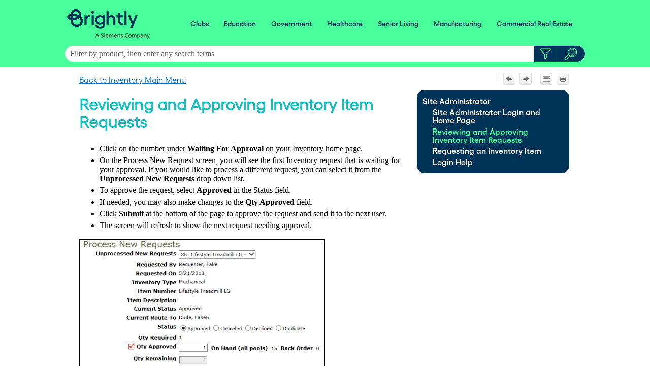

--- FILE ---
content_type: text/html
request_url: https://help.brightlysoftware.com/Content/Documentation/Maintenance/Inventory/User%20Roles/Site%20Administrator/Reviewing%20and%20Approving%20Inventory%20Item%20Requests.htm
body_size: 4824
content:
<!DOCTYPE html>
<html xmlns:MadCap="http://www.madcapsoftware.com/Schemas/MadCap.xsd" lang="en-us" xml:lang="en-us" class="_Skins_FDTopNav" data-mc-search-type="Stem" data-mc-help-system-file-name="Default.xml" data-mc-path-to-help-system="../../../../../../" data-mc-has-content-body="True" data-mc-toc-path="Manufacturing|Maintenance|Inventory|User Roles|Site Administrator" data-mc-target-type="WebHelp2" data-mc-runtime-file-type="Topic;Default" data-mc-preload-images="false" data-mc-in-preview-mode="false">
    <head>
        <meta name="viewport" content="width=device-width, initial-scale=1.0" />
        <META HTTP-EQUIV="Expires" CONTENT="-1" />
        <META HTTP-EQUIV="Pragma" CONTENT="no-cache" />
        <meta http-equiv="X-UA-Compatible" content="IE=edge" />
        <meta http-equiv="Content-Type" content="text/html; charset=utf-8" />
        <meta charset="utf-8" />
        <meta name="description" content="" />
        <meta name="author" content="" /><title>Reviewing and Approving Inventory Item Requests</title>
        <link href="../../../../../../Skins/Default/Stylesheets/Slideshow.css" rel="stylesheet" type="text/css" data-mc-generated="True" />
        <link href="../../../../../../Skins/Default/Stylesheets/TextEffects.css" rel="stylesheet" type="text/css" data-mc-generated="True" />
        <link href="../../../../../../Skins/Default/Stylesheets/Topic.css" rel="stylesheet" type="text/css" data-mc-generated="True" />
        <link href="../../../../../../Skins/Default/Stylesheets/Components/Styles.css" rel="stylesheet" type="text/css" data-mc-generated="True" />
        <link href="../../../../../../Skins/Default/Stylesheets/Components/Tablet.css" rel="stylesheet" type="text/css" data-mc-generated="True" />
        <link href="../../../../../../Skins/Default/Stylesheets/Components/Mobile.css" rel="stylesheet" type="text/css" data-mc-generated="True" />
        <link href="../../../../../../Skins/Fluid/Stylesheets/foundation.6.2.3.css" rel="stylesheet" type="text/css" data-mc-generated="True" />
        <link href="../../../../../../Skins/Fluid/Stylesheets/Styles.css" rel="stylesheet" type="text/css" data-mc-generated="True" />
        <link href="../../../../../../Skins/Fluid/Stylesheets/Tablet.css" rel="stylesheet" type="text/css" data-mc-generated="True" />
        <link href="../../../../../../Skins/Fluid/Stylesheets/Mobile.css" rel="stylesheet" type="text/css" data-mc-generated="True" />
        <link href="../../../../../Resources/Stylesheets/FDBlueStyles.css" rel="stylesheet" type="text/css" />
        <style>/*&lt;meta /&gt;*/

.button.separator-button
{
	-pie-background: linear-gradient(#ffffff, #ececec);
}

.button.previous-topic-button
{
	-pie-background: linear-gradient(#ffffff, #ececec);
}

.button.next-topic-button
{
	-pie-background: linear-gradient(#ffffff, #ececec);
}

.button.separator-button
{
	-pie-background: linear-gradient(#ffffff, #ececec);
}

.button.expand-all-button
{
	-pie-background: linear-gradient(#ffffff, #ececec);
}

.button.print-button
{
	-pie-background: linear-gradient(#ffffff, #ececec);
}

.button.collapse-all-button
{
	-pie-background: linear-gradient(#ffffff, #ececec);
}

.needs-pie
{
	behavior: url('../../../../../../Resources/Scripts/PIE-no-motw.htc');
}

</style>
        <script src="../../../../../../Resources/Scripts/jquery.min.js" type="text/javascript">
        </script>
        <script src="../../../../../../Resources/Scripts/purify.min.js" type="text/javascript" defer="defer">
        </script>
        <script src="../../../../../../Resources/Scripts/require.min.js" type="text/javascript" defer="defer">
        </script>
        <script src="../../../../../../Resources/Scripts/require.config.js" type="text/javascript" defer="defer">
        </script>
        <script src="../../../../../../Resources/Scripts/foundation.6.2.3_custom.js" type="text/javascript" defer="defer">
        </script>
        <script src="../../../../../../Resources/Scripts/plugins.min.js" type="text/javascript" defer="defer">
        </script>
        <script src="../../../../../../Resources/Scripts/MadCapAll.js" type="text/javascript" defer="defer">
        </script>
        <script>/* <![CDATA[ */(function(w,d,s,l,i){w[l]=w[l]||[];w[l].push({'gtm.start':
			new Date().getTime(),event:'gtm.js'});var f=d.getElementsByTagName(s)[0],
			j=d.createElement(s),dl=l!='dataLayer'?'&amp;l='+l:'';j.async=true;j.src=
			'https://www.googletagmanager.com/gtm.js?id='+i+dl;f.parentNode.insertBefore(j,f);
		})(window,document,'script','dataLayer','GTM-KNNDBVF');/* ]]> */</script>
        <script>/* <![CDATA[ */
			(function(i,s,o,g,r,a,m){i['GoogleAnalyticsObject']=r;i[r]=i[r]||function(){
			(i[r].q=i[r].q||[]).push(arguments)},i[r].l=1*new Date();a=s.createElement(o),
			m=s.getElementsByTagName(o)[0];a.async=1;a.src=g;m.parentNode.insertBefore(a,m)
			})(window,document,'script','//www.google-analytics.com/analytics.js','ga');

			ga('create', 'UA-66406865-2', 'auto');
			ga('send', 'pageview');

		/* ]]> */</script>
        <script type="text/javascript" src="../../../../../../Skins/Default/Scripts/DudeSolutionsToolbar.js">
        </script>
    </head>
    <script>/* <![CDATA[ */ $(document).ready(function(){
   
		/* -------------- Feedback -------------- */
		/* Yes click */
		$('.feedback-yes').click(function() {
		/* fade out question, fade in thankyou message */
		$('.feedback-question').fadeOut(function() {
		$('.feedback-reason.yes-thanks').fadeIn();
		});
               
		ga('send', 'event', 'Feedback - Yes', 'N/A', location.href);

		});

		/* No click */
		$('.feedback-no').click(function() {
		/* fade out question, fade in thankyou message */
		$('.feedback-question').fadeOut(function() {
		$('.feedback-reason.no').fadeIn();
		});
		});
      
		/* No - response reasons */
		$('.feedback-reason .option').change(function() {
		/* if any options change, disable checkbox, record event, and fade in thankyou and email link */
		$(this).attr('disabled', true);
		if ($(this).is(':checked')) {
		var reason = $(this).attr('data-analytics-label');
		ga('send', 'event', 'Feedback - No', reason, location.href);
		}
		$('.feedback-reason.no-thanks').fadeIn();
		});
   
	}); /* ]]> */</script>
    <body>
        <div class="foundation-wrap off-canvas-wrapper">
            <div class="off-canvas-wrapper-inner" data-off-canvas-wrapper="">
                <aside class="off-canvas position-right" role="navigation" id="offCanvas" data-off-canvas="" data-position="right" data-mc-ignore="true">
                    <ul class="off-canvas-drilldown vertical menu off-canvas-list" data-drilldown="" data-mc-back-link="Back" data-mc-css-tree-node-expanded="is-drilldown-submenu-parent" data-mc-css-tree-node-collapsed="is-drilldown-submenu-parent" data-mc-css-sub-menu="vertical menu slide-in-right is-drilldown-submenu" data-mc-include-indicator="False" data-mc-include-icon="False" data-mc-include-parent-link="True" data-mc-include-back="True" data-mc-defer-expand-event="True" data-mc-expand-event="click.zf.drilldown" data-mc-toc="True">
                    </ul>
                </aside>
                <div class="off-canvas-content inner-wrap" data-off-canvas-content="">
                    <div>
                        <nav class="title-bar tab-bar" role="banner" data-mc-ignore="true"><a class="skip-to-content fluid-skip showOnFocus" href="#">Skip To Main Content</a>
                            <div class="middle title-bar-section outer-row clearfix">
                                <div class="menu-icon-container relative clearfix">
                                    <div class="central-account-wrapper">
                                        <div class="central-dropdown"><a class="central-account-drop"><span class="central-account-image"></span><span class="central-account-text">Account</span></a>
                                            <div class="central-dropdown-content"><a class="MCCentralLink central-dropdown-content-settings">Settings</a>
                                                <hr class="central-separator" /><a class="MCCentralLink central-dropdown-content-logout">Logout</a>
                                            </div>
                                        </div>
                                    </div>
                                    <button class="menu-icon" aria-label="Show Navigation Panel" data-toggle="offCanvas"><span></span>
                                    </button>
                                </div>
                            </div>
                            <div class="title-bar-layout outer-row">
                                <div class="logo-wrapper"><a class="logo" href="../../../../../Home/Home.htm" alt="Logo"></a>
                                </div>
                                <div class="navigation-wrapper nocontent">
                                    <ul class="navigation clearfix" role="navigation" data-mc-css-tree-node-has-children="has-children" data-mc-css-sub-menu="sub-menu" data-mc-expand-event="mouseenter" data-mc-top-nav-menu="True" data-mc-max-depth="3" data-mc-include-icon="False" data-mc-include-indicator="False" data-mc-include-children="True" data-mc-include-siblings="True" data-mc-include-parent="True" data-mc-toc="True">
                                        <li class="placeholder" style="visibility:hidden"><a>placeholder</a>
                                        </li>
                                    </ul>
                                </div>
                                <div class="central-account-wrapper">
                                    <div class="central-dropdown"><a class="central-account-drop"><span class="central-account-image"></span><span class="central-account-text">Account</span></a>
                                        <div class="central-dropdown-content"><a class="MCCentralLink central-dropdown-content-settings">Settings</a>
                                            <hr class="central-separator" /><a class="MCCentralLink central-dropdown-content-logout">Logout</a>
                                        </div>
                                    </div>
                                </div>
                                <div class="nav-search-wrapper">
                                    <div class="nav-search row">
                                        <form class="search" action="#">
                                            <div class="search-bar search-bar-container needs-pie">
                                                <input class="search-field needs-pie" type="search" aria-label="Search Field" placeholder="Filter by product, then enter any search terms" />
                                                <div class="search-filter-wrapper"><span class="invisible-label" id="search-filters-label">Filter: </span>
                                                    <div class="search-filter" aria-haspopup="true" aria-controls="sf-content" aria-expanded="false" aria-label="Search Filter" title="All Files" role="button" tabindex="0">
                                                    </div>
                                                    <div class="search-filter-content" id="sf-content">
                                                        <ul>
                                                            <li>
                                                                <button class="mc-dropdown-item" aria-labelledby="search-filters-label filterSelectorLabel-00001"><span id="filterSelectorLabel-00001">All Files</span>
                                                                </button>
                                                            </li>
                                                        </ul>
                                                    </div>
                                                </div>
                                                <div class="search-submit-wrapper" dir="ltr">
                                                    <div class="search-submit" title="Search" role="button" tabindex="0"><span class="invisible-label">Submit Search</span>
                                                    </div>
                                                </div>
                                            </div>
                                        </form>
                                    </div>
                                </div>
                            </div>
                        </nav>
                    </div>
                    <div class="main-section">
                        <div class="row outer-row sidenav-layout">
                            <nav class="sidenav-wrapper">
                                <div class="sidenav-container">
                                    <ul class="off-canvas-accordion vertical menu sidenav" data-accordion-menu="" data-mc-css-tree-node-expanded="is-accordion-submenu-parent" data-mc-css-tree-node-collapsed="is-accordion-submenu-parent" data-mc-css-sub-menu="vertical menu accordion-menu is-accordion-submenu nested" data-mc-include-indicator="False" data-mc-include-icon="False" data-mc-include-parent-link="False" data-mc-include-back="False" data-mc-defer-expand-event="True" data-mc-expand-event="click.zf.accordionMenu" data-mc-toc="True" data-mc-side-nav-menu="True">
                                    </ul>
                                </div>
                            </nav>
                            <div class="body-container">
                                <div data-mc-content-body="True">
                                    <noscript><iframe src="https://www.googletagmanager.com/ns.html?id=GTM-KNNDBVF" height="0" width="0" style="display:none;visibility:hidden"></iframe>
                                    </noscript>
                                    <div><a name="top"></a>
                                        <div id="contentBody">
                                            <div class="row collapse">
                                                <div class="sideContent">
                                                    <div style="position:absolute; margin-left:15px; margin-top:-30px" id="google_translate_element">
                                                    </div>
                                                    <script type="text/javascript">/* <![CDATA[ */
							function googleTranslateElementInit() {
							new google.translate.TranslateElement({pageLanguage: 'en', layout: google.translate.TranslateElement.InlineLayout.SIMPLE, gaTrack: true, gaId: 'UA-66406865-2'}, 'google_translate_element');
							}
						/* ]]> */</script>
                                                    <script type="text/javascript" src="https://translate.google.com/translate_a/element.js?cb=googleTranslateElementInit">
                                                    </script>
                                                    <div class="buttons popup-container clearfix topicToolbarProxy _Skins_DudeSolutionsToolbar mc-component nocontent" style="margin-top: -55px;">
                                                        <div class="button-group-container-left">
                                                            <div class="button-separator">
                                                            </div>
                                                            <button class="button needs-pie previous-topic-button" title="Navigate previous" disabled="true">
                                                                <div>
                                                                    <div role="img" class="button-icon-wrapper" aria-label="Navigate previous">
                                                                        <div class="button-icon"> </div>
                                                                    </div>
                                                                </div>
                                                            </button>
                                                            <button class="button needs-pie next-topic-button" title="Navigate next" disabled="true">
                                                                <div>
                                                                    <div role="img" class="button-icon-wrapper" aria-label="Navigate next">
                                                                        <div class="button-icon"> </div>
                                                                    </div>
                                                                </div>
                                                            </button>
                                                            <div class="button-separator">
                                                            </div>
                                                            <button class="button needs-pie expand-all-button" data-state1-class="expand-all-button" data-state2-class="collapse-all-button" data-state2-title="Collapse all" title="Expand all" data-state1-title="Expand all">
                                                                <div>
                                                                    <div role="img" class="button-icon-wrapper" aria-label="Expand all">
                                                                        <div class="button-icon"> </div>
                                                                    </div>
                                                                </div>
                                                            </button>
                                                            <button class="button needs-pie print-button" title="Print">
                                                                <div>
                                                                    <div role="img" class="button-icon-wrapper" aria-label="Print">
                                                                        <div class="button-icon"> </div>
                                                                    </div>
                                                                </div>
                                                            </button>
                                                        </div>
                                                    </div>
                                                    <ul class="nocontent menu _Skins_FDTopNavMenu mc-component" data-mc-is-context-sensitive="True" data-mc-linked-toc="Data/Tocs/Webhelp__FDAll_Webhelp.js" data-mc-side-menu="True" data-mc-max-depth="1" data-mc-include-icon="False" data-mc-include-indicator="False" data-mc-include-children="True" data-mc-include-siblings="True" data-mc-include-parent="True" data-mc-toc="True">
                                                    </ul>
                                                </div>
                                                <div role="main" id="mc-main-content">
                                                    <p><a href="../../Inventory.htm">Back to Inventory Main Menu</a>
                                                    </p>
                                                    <h1>Reviewing and Approving Inventory Item Requests</h1>
                                                    <ul>
                                                        <li><a name="aanchor2089"></a>
                                                            <MadCap:concept term="InventoryEdge" />Click on the number under <b class="keyword">Waiting For Approval</b> on your Inventory home page.</li>
                                                        <li>On the Process New Request screen, you will see the first Inventory request that is waiting for
your approval. If you would like to process a different request, you can select it from the <b class="keyword">Unprocessed New Requests</b> drop down list.</li>
                                                        <li>To approve the request, select <b class="keyword">Approved</b> in the Status field.</li>
                                                        <li>If needed, you may also make changes to the <b class="keyword">Qty Approved</b> field.</li>
                                                        <li>Click <b class="keyword">Submit</b> at the bottom of the page to approve the request and send it to the next user.</li>
                                                        <li>The screen will refresh to show the next request needing approval.</li>
                                                    </ul>
                                                    <p>&#160;</p>
                                                    <p>
                                                        <img src="../../../../../Resources/Images/Inventory SA Process New Requests_484x502.png" alt="" title="" style="width: 484;height: 502;" />
                                                    </p>
                                                    <p>&#160;</p>
                                                </div>
                                            </div>
                                        </div>
                                    </div>
                                    <div id="feedback-survey">
                                        <h3 class="tableofcontents">Did you find this helpful?&#160;</h3>
                                        <div class="feedback-question"><a class="feedback-button feedback-yes" href="javascript:void(0)" title="Yes, this article was helpful." alt="Yes, this article was helpful.">Yes</a> <a class="feedback-button feedback-no" href="javascript:void(0)" title="No, this article wasn't helpful." alt="No, this article wasn't helpful.">No</a></div>
                                        <div class="feedback-reason no">
                                            <hr width="100%" size="0" align="center" />
                                            <div>
                                                <h2>Sorry about that!</h2>
                                                <h4><span style="color: #4b4f54;">Why wasn't this helpful? (check all that apply)</span>
                                                </h4>
                                                <div class="feedback-option">
                                                    <input type="checkbox" class="option no" id="option1" value="Couldn't find what I was looking for" data-analytics-label="Could not find" />
                                                    <label for="option1">Couldn't find what I was looking for</label>
                                                </div>
                                                <div class="feedback-option">
                                                    <input type="checkbox" class="option no" id="option2" value="Instructions confusing or unclear" data-analytics-label="Confusing or unclear" />
                                                    <label for="option2">Instructions confusing or unclear</label>
                                                </div>
                                                <div class="feedback-option">
                                                    <input type="checkbox" class="option no" id="option3" value="Instructions didn't work" data-analytics-label="Did not work" />
                                                    <label for="option3">Instructions didn't work</label>
                                                </div>
                                                <div class="feedback-reason no-thanks">
                                                    <p>&#160;</p>
                                                    <p style="color: #4b4f54;"><b>Thanks for your feedback.</b>
                                                    </p>
                                                    <h4 class="small_space">Want to tell us more?</h4>
                                                    <p><a href="mailto:support@brightlysoftware.com;producteducation@brightlysoftware.com?subject=Help Site Feedback" target="_blank">Send an email</a> to the authors with more information.</p>
                                                </div>
                                            </div>
                                        </div>
                                        <div class="feedback-reason yes-thanks">
                                            <hr width="100%" size="0" align="center" />
                                            <h2>Great!</h2>
                                            <p>Thanks for taking the time to give us some feedback.</p>
                                        </div>
                                        <p>&#160;</p>
                                    </div>
                                    <p><a href="#top">Back to Top</a>
                                    </p>
                                    <p>&#160;</p>
                                    <div class="footer">
                                        <div class="row outer-row">
                                            <div class="small-12 medium-3 columns"><a href="http://www.dudesolutions.com/" target="_blank"><img src="../../../../../Resources/Images/2022Brand/wordmark_blue_TM_small_RGB.png" style="vertical-align: bottom;" /></a>
                                            </div>
                                            <div class="floatright" style="font-size: 10pt;color: #0076be;text-align: right;margin-bottom: 0;margin-top: 0;line-height: 17px;"><b style="font-size: 12pt;color: #003358;">Questions? Contact Client Services</b>
                                                <br style="font-size: 12pt;color: #003358;" /><span style="color: #ffffff;"><span style="font-size: 12pt;"><span style="color: #003d4c;"><span style="color: #003358;">Phone: 1-877-655-3833</span></span></span></span>
                                                <br style="font-size: 12pt;color: #003358;" /><span style="color: #ffffff;"><span style="font-size: 12pt;"><span style="color: #003d4c;"><span style="color: #003358;">Email: </span></span></span></span><a href="mailto:support@dudesolutions.com"><a href="mailto:support@brightlysoftware.com" style="text-decoration: underline;font-size: 12pt;color: #003358;" target="_blank">support@brightlysoftware.com</a></a>
                                            </div>
                                            <p>&#160;</p>
                                            <p style="text-align: center;"><span style="font-size: 11pt; color: #003358;">All Rights Reserved © 2025 by Brightly Software, Inc. | <a href="https://dudesolutions.com/terms" target="_blank" style="color: #003d4c;">Terms Of Use</a> | <a href="https://dudesolutions.com/privacy" target="_blank" style="color: #003d4c;">Privacy Statement</a></span>
                                            </p>
                                        </div>
                                    </div>
                                </div>
                            </div>
                        </div>
                    </div><a data-close="true"></a>
                </div>
            </div>
        </div>
    </body>
</html>

--- FILE ---
content_type: text/css
request_url: https://help.brightlysoftware.com/Skins/Default/Stylesheets/Components/Styles.css
body_size: 4477
content:
/*<meta />*/

/* Search */
/* Fix for safari/ios */

input[type="search"]
{
	-webkit-appearance: none;
}

.search,
.search-bar
{
	width: 100%;
	position: relative;
	color: #DADADA;
	margin: 0 auto;
}

.search-bar .search-field
{
	text-align: left;
	width: 100%;
	height: 2em;
	padding-left: 10px;
	margin: 0;
	box-sizing: border-box;
	-webkit-box-sizing: border-box;
	-moz-box-sizing: border-box;
	border: none;
	border-radius: 25px;
	font: inherit;
	background: #FFFFFF;
	color: #5F5F5F;
	position: relative;
}

.search-bar .search-field::-webkit-search-cancel-button
{
	display: none;
}

.search-field::-ms-clear
{
	display: none;
}

.search-bar .search-filter
{
	float: left;
	box-sizing: border-box;
	-webkit-box-sizing: border-box;
	-moz-box-sizing: border-box;
	background: #5F5F5F;
	line-height: 2em;
	padding-right: 5px;
	cursor: pointer;
	height: 2em;
	width: 45px;
	background: #ffffff url('../Images/FilterOutline.png') no-repeat center center;
}

.search-bar .search-filter.selected
{
	background-image: url('../Images/Filter.png');
	background-repeat: no-repeat;
	background-position: center center;
}

.search-bar .search-filter-wrapper.open
{
	background-repeat: no-repeat;
	background-position: center center;
}

.search-bar .search-filter-wrapper
{
	display: none;
	position: absolute;
	top: 0;
	right: 56px;
}

.search-filter-content
{
	display: none;
	-webkit-border-radius: 0 0 4px 4px;
	-moz-border-radius: 0 0 4px 4px;
	border-radius: 0 0 4px 4px;
	position: absolute;
	right: 0;
	top: 2em;
	line-height: normal;
	text-align: left;
	overflow: auto;
	z-index: 1;
	color: #888888;
	background-color: #ffffff;
	white-space: nowrap;
}

.search-filter-content ul
{
	list-style: none;
	margin: 0;
	padding: 6px;
}

.search-filter-content ul li
{
	padding: 5px;
	margin: 0;
}

.search-filter-content ul li:hover
{
	color: #000000;
	background-color: #ffffff;
}

.search-bar .search-submit-wrapper
{
	position: absolute;
	top: 0;
	right: 0;
	tooltip: Search;
}

.search-bar .search-submit
{
	width: 56px;
	height: 2em;
	border-top-right-radius: 25px;
	border-bottom-right-radius: 25px;
	border-top-left-radius: 0px;
	border-bottom-left-radius: 0px;
	background: #bed230 url('../Images/SearchIcon.png') no-repeat center center;
	cursor: pointer;
	box-sizing: border-box;
	-webkit-box-sizing: border-box;
	-moz-box-sizing: border-box;
}

/* Menu Styles */

ul.menu.mc-component
{
	overflow-y: auto;
}

ul.menu a
{
	text-decoration: none;
	color: #000;
}

ul.menu,
ul.menu ul,
ul.menu li
{
	list-style: none;
	display: list-item;
	margin: 0;
}

ul.menu,
ul.menu ul,
ul.menu li
{
	padding: 0;
}

ul.menu li > a
{
	display: block;
}

ul.menu li > a.selected
{
	font-weight: bold;
}

/* Search Results Styles */

#results-heading
{
	margin-bottom: 20px;
}

#resultList
{
	padding-left: 0;
	margin: 0;
}

#resultList h3.title a
{
	text-decoration: none;
	font-weight: normal;
}

#resultList h3.title
{
	margin-bottom: 2px;
	line-height: 1.1em;
}

#resultList > li
{
	list-style: none;
	margin-bottom: 16px;
}

#resultList .glossary
{
	padding: 15px;
	margin-bottom: 25px;
	-webkit-box-shadow: 0px 1px 4px 0px #cccccc;
	-moz-box-shadow: 0px 1px 4px 0px #cccccc;
	box-shadow: 0px 1px 4px 0px #cccccc;
	line-height: normal;
}

#resultList .glossary .term
{
	margin-bottom: 10px;
	font-size: 1.5em;
}

#communityResultList
{
	margin: 0;
	padding: 0 0 0 20px;
	list-style-image: none;
	list-style-type: none;
	font-size: 0.9em;
}

#communityResultList li
{
	margin: 10px 0px;
}

#communityResultList a
{
	text-decoration: none;
}

#communityResultList a:hover
{
	text-decoration: underline;
}

#resultList.communitySearch .title
{
	display: none;
}

#resultList.communitySearch #communityResultList
{
	padding: 0px;
}

.phrase-suggest
{
	display: block;
}

.search-result-highlight
{
	font-weight: bold;
}

.activityInfo
{
	color: #666;
}

.activityInfo a:link,
.activityInfo a:visited
{
	color: #666;
}

a.activityText:link,
a.activityText:visited
{
	color: #000;
}

.activityTime
{
	font-style: italic;
	font-size: 11px;
	color: #999;
	margin-left: 3px;
}

#pagination
{
	height: 2.5em;
	line-height: 2.5em;
}

#pagination a
{
	min-width: 34px;
	cursor: pointer;
	border: solid 1px #fafafc;
	color: #0185D1;
	font-size: 1em;
	margin: 20px 5px;
	padding: 2px 8px;
	text-decoration: none;
}

#pagination a#selected
{
	font-weight: bold;
	border-top: solid 1px #e2e2e6;
}

#pagination a:hover
{
	border-top: solid 1px #e2e2e6;
}

.micro-content-container > .micro-content
{
	padding: 15px;
	margin-bottom: 25px;
	-webkit-box-shadow: 0px 1px 4px 0px #cccccc;
	-moz-box-shadow: 0px 1px 4px 0px #cccccc;
	box-shadow: 0px 1px 4px 0px #cccccc;
	line-height: normal;
	overflow-y: auto;
}

.micro-content-container > .micro-content > .micro-response
{
	overflow: hidden;
	max-height: 200px;
}

.micro-content-container > .micro-content > .micro-content-expand
{
	height: 40px;
	width: 100%;
	background: #ffffff url('../Images/arrow-down.png') no-repeat center center;
	border-left: none;
	border-right: none;
	border-top: solid 1px #b9bec1;
	border-bottom: solid 1px #b9bec1;
	cursor: pointer;
}

.micro-content-container > .micro-content > .micro-content-expand.expanded
{
	background: #ffffff url('../Images/arrow-up.png') no-repeat center center;
}

.micro-content-container > .micro-content > .micro-content-expand-transition-wrapper
{
	position: relative;
	height: 0px;
	width: 100%;
}

.micro-content-container > .micro-content > .micro-content-expand-transition-wrapper > .micro-content-expand-transition
{
	position: absolute;
	bottom: 0px;
	height: 50px;
	left: 0;
	right: 0;
	background: -moz-linear-gradient(top, transparent 0%, #ffffff 100%);
	background: -webkit-gradient(linear, left top, left bottom, color-stop(0%,transparent), color-stop(100%,#ffffff));
	background: -webkit-linear-gradient(top, transparent 0%, #ffffff 100%);
	background: -o-linear-gradient(top, transparent 0%,#ffffff 100%);
	background: -ms-linear-gradient(top, transparent 0%,#ffffff 100%);
	background: linear-gradient(top, transparent 0%,#ffffff 100%);
	-pie-background: linear-gradient(transparent, #ffffff);
}

.micro-content-container > .micro-content > .micro-response-title
{
	font-size: 16px;
	font-weight: normal;
	margin: 10px 0 2px 0;
}

.micro-content-container > .micro-content > .micro-response-title a
{
	color: #0185D1;
	text-decoration: underline;
}

.micro-content-container > .micro-content > .micro-response-url cite
{
	color: #0E774A;
	font-size: 0.8em;
	font-style: normal;
}

.central-dropdown-proxy
{
	cursor: pointer;
	position: relative;
	line-height: 25px;
	display: none;
}

.central-hosted .central-dropdown-proxy,
.skin-preview .central-dropdown-proxy
{
	display: inline-block;
}

.central-dropdown-proxy-wrapper
{
	display: block;
}

.central-dropdown-proxy:after
{
	content: ' ';
	display: block;
	position: absolute;
	height: 0;
	width: 0;
	border: 8px solid transparent;
	bottom: 0;
	left: 50%;
	border-bottom-color: #dadada;
	margin-left: -8px;
}

.central-dropdown-proxy .central-account-drop
{
	display: block;
	padding: 10px 0;
}

.central-dropdown-content
{
	position: absolute;
	background-color: #dadada;
	width: 100px;
	text-align: center;
	line-height: 35px;
	-webkit-box-shadow: 0px 1px 4px 0px #cccccc;
	-moz-box-shadow: 0px 1px 4px 0px #cccccc;
	box-shadow: 0px 1px 4px 0px #cccccc;
}

.central-dropdown-content.central-dropdown-proxy-content
{
	right: auto;
	left: auto;
}

div.central-dropdown-content > a
{
	display: block;
	text-decoration: none;
	color: #3d3d3d;
	font-size: 14px;
}

div.central-dropdown-content > a:hover
{
	text-decoration: underline;
	cursor: pointer;
}

.central-dropdown-proxy:after,
.central-dropdown-content
{
	visibility: hidden;
	opacity: 0;
	position: absolute;
}

.central-dropdown-proxy.active:after,
.central-dropdown-proxy.active .central-dropdown-content,
.central-dropdown-proxy:hover:after,
.central-dropdown-proxy:hover .central-dropdown-content
{
	visibility: visible;
	opacity: 1;
}

.central-account-image
{
	background: transparent url('../Images/icon-user-gray.png') no-repeat center center;
	-pie-background: transparent url('Skins/Default/Stylesheets/Images/icon-user-light-gray.png') no-repeat center center;
	width: 16px;
	height: 16px;
	display: inline-block;
	vertical-align: middle;
	margin-left: 5px;
	margin-right: 5px;
}

.central-account-text
{
	font-size: 14px;
	color: #6C6C6C;
	text-decoration: none;
}

.central-account-text:after
{
	content: "";
	border: solid 3px transparent;
	border-top-width: 6px;
	margin-left: 5px;
	width: 0;
	height: 0;
	border-top-color: #6C6C6C;
	display: inline-flex;
}

.central-separator
{
	margin-right: 10px;
	margin-left: 10px;
	margin-bottom: 0px;
	margin-top: 0px;
	width: auto;
	background-color: #A7A7A7;
	border: 0px;
	height: 1px;
}

.central-logout-link
{
	cursor: pointer;
}

.central-display
{
	display: inline-block !important;
}

.results-title
{
	font-size: 24px;
	font-weight: bold;
	margin-bottom: 1em;
	color: #076685;
}

.results-status
{
	display: block;
	font-size: 14px;
	font-weight: bold;
}

.results-status > div.failed
{
	width: max-content;
	color: #fa4d55;
	border: solid 1px #fa4d55;
	padding-top: 1em;
	padding-bottom: 1em;
	padding-right: 1em;
	padding-left: 1em;
	margin-bottom: 1em;
}

.results-status > div.passed
{
	width: max-content;
	color: #4dba6e;
	border: solid 1px #4dba6e;
	padding-top: 1em;
	padding-bottom: 1em;
	padding-right: 1em;
	padding-left: 1em;
	margin-bottom: 1em;
}

.results-score
{
	font-size: 21px;
	font-weight: bold;
	margin-bottom: 1em;
	width: max-content;
	color: #45494C;
}

.results-question-wrapper
{
	border-bottom: solid 3px #e1e1e1;
	padding-top: 2em;
	margin-bottom: 1em;
	font-size: 17px;
	color: #45494C;
}

.results-questions-block > div:last-of-type
{
	border-bottom: none;
	margin-bottom: 0;
}

.results-question
{
	margin-bottom: 1em;
}

.results-answer p,
.results-question p,
.resultsQuestionFeedback p
{
	font-size: inherit;
	margin-top: inherit;
	margin-bottom: inherit;
}

.results-answer
{
	margin-bottom: 1em;
	font-size: 14px;
}

.results-answer > div.answer-title
{
	font-weight: bold;
	vertical-align: top;
}

.results-answer > div.answer-content
{
	padding-top: 5px;
	padding-bottom: 10px;
}

.results-answer > div.answer-content > p:first-child
{
	margin-top: 0;
}

.elearning-button
{
	box-shadow: initial;
}

.elearning-button:disabled
{
	opacity: initial;
}

.elearning-progress-wrapper
{
	display: inline-block;
	padding-top: 2px;
	float: left;
}

.elearning-progress-text
{
	font-size: 10px;
	padding-left: 5em;
	font-weight: bold;
	text-align: left;
	color: #076685;
}

.elearning-progress-bar
{
	box-sizing: initial;
	border: 1px #ededed solid;
	border-radius: 0px;
	width: 200px;
	margin-left: 3em;
	margin-right: 3em;
	height: 5px;
	background-color: #e0e1e2;
	display: inline-block;
	overflow: hidden;
}

.elearning-progress-bar-inner
{
	background-color: #076685;
	height: 100%;
}

.elearning-warning
{
	color: #ffffff;
	padding: 0.5em;
	margin-bottom: 1em;
}

.elearning-incomplete-warning
{
	color: #ff0000;
	background-color: transparent;
	border: solid 1px #ff0000;
	font-size: 14px;
	font-weight: bold;
	padding: 1.5em 1.5em 1em 1.5em;
}

.elearning-incomplete-warning ul
{
	margin-top: 1em;
	margin-bottom: 1em;
	margin-right: 0;
	margin-left: 0;
	padding: 0;
	line-height: inherit;
}

.elearning-incomplete-warning li
{
	border: none;
	background: none;
	list-style: none;
	margin: 0;
	padding: 0;
}

.elearning-incomplete-warning a
{
	color: #45494C;
	font-weight: normal;
}

.elearning-maxed-attempts-warning
{
	background: #404040;
	font-size: 14px;
}

.resultsQuestionFeedback
{
	font-size: 14px;
	margin-bottom: 10px;
}

.resultsQuestionFeedback.correctFeedback
{
	color: #4DBA6E;
}

.resultsQuestionFeedback.incorrectFeedback
{
	color: #FA4D55;
}

._Skins_DSIHomeSearch.mc-component .search-auto-complete ul
{
	padding-left: 0px;
	padding-right: 0px;
	padding-top: 0px;
	padding-bottom: 0px;
	border-left: solid 1px #808080;
	border-right: solid 1px #808080;
	border-top: solid 1px #808080;
	border-bottom: solid 1px #808080;
	border-top-left-radius: 5px;
	border-top-right-radius: 5px;
	border-bottom-right-radius: 5px;
	border-bottom-left-radius: 5px;
	background-color: #ffffff;
}

._Skins_DSIHomeSearch.mc-component .search-auto-complete li a
{
	color: #000000;
	font-weight: normal;
	padding-left: 7px;
	padding-right: 27px;
	padding-top: 7px;
	padding-bottom: 7px;
}

._Skins_DSIHomeSearch.mc-component .search-auto-complete li.auto-result-item a
{
	
}

._Skins_DSIHomeSearch.mc-component .search-auto-complete li.auto-result-item
{
	margin-left: 2px;
	margin-right: 2px;
	margin-top: 2px;
	margin-bottom: 2px;
}

._Skins_DSIHomeSearch.mc-component .search-auto-complete li.auto-result-content a
{
	
}

._Skins_DSIHomeSearch.mc-component .search-auto-complete li.auto-result-content
{
	
}

._Skins_DSIHomeSearch.mc-component .search-auto-complete li.auto-result-history a
{
	
}

._Skins_DSIHomeSearch.mc-component .search-auto-complete li.auto-result-history
{
	
}

._Skins_DSIHomeSearch.mc-component .search-auto-complete li.auto-result-item.auto-result-selected a
{
	
}

._Skins_DSIHomeSearch.mc-component .search-auto-complete li.auto-result-item.auto-result-selected
{
	border-top-left-radius: 5px;
	border-top-right-radius: 5px;
	border-bottom-right-radius: 5px;
	border-bottom-left-radius: 5px;
	background-color: #ececec;
}

._Skins_DSIHomeSearch.mc-component .search-auto-complete li.auto-result-content.auto-result-selected
{
	background-color: #ececec;
}

._Skins_DSIHomeSearch.mc-component .search-auto-complete li.auto-result-history.auto-result-selected
{
	background-color: #ececec;
}

._Skins_DSIHomeSearch.mc-component .search-auto-complete li.auto-result-item .auto-result-description
{
	color: #888888;
	font-size: 13px;
}

._Skins_DSIHomeSearch.mc-component .search-auto-complete li.auto-result-content .auto-result-description
{
	
}

._Skins_DSIHomeSearch.mc-component .search-auto-complete li.auto-result-history .auto-result-description
{
	
}

._Skins_DSIHomeSearch.mc-component .search-auto-complete li.auto-result-item .auto-result-icon
{
	margin-right: 5px;
}

._Skins_DSIHomeSearch.mc-component .search-auto-complete li.auto-result-content .auto-result-icon
{
	background: transparent url('Images/icon-topic.png') no-repeat center center;
	-pie-background: transparent url('Skins/Default/Stylesheets/Components/Images/icon-topic.png') no-repeat center center;
	background-size: contain;
}

._Skins_DSIHomeSearch.mc-component .search-auto-complete li.auto-result-history .auto-result-icon
{
	background: transparent url('Images/icon-search.png') no-repeat center center;
	-pie-background: transparent url('Skins/Default/Stylesheets/Components/Images/icon-search.png') no-repeat center center;
	background-size: contain;
}

._Skins_DSIHomeSearch.mc-component .search-auto-complete li.auto-result-item .auto-result-phrase
{
	font-size: 16px;
}

._Skins_DSIHomeSearch.mc-component .search-auto-complete li.auto-result-content .auto-result-phrase
{
	
}

._Skins_DSIHomeSearch.mc-component .search-auto-complete li.auto-result-history .auto-result-phrase
{
	
}

._Skins_DSIHomeSearch.mc-component .search-auto-complete li.auto-result-item .auto-result-phrase .search-result-highlight
{
	font-weight: bold;
}

._Skins_DSIHomeSearch.mc-component .search-auto-complete li.auto-result-content .auto-result-phrase .search-result-highlight
{
	
}

._Skins_DSIHomeSearch.mc-component .search-auto-complete li.auto-result-history .auto-result-phrase .search-result-highlight
{
	
}

._Skins_DSIHomeSearch.mc-component .search-auto-complete li .auto-result-remove
{
	margin-left: 10px;
	margin-right: 10px;
	margin-top: 2px;
	margin-bottom: 2px;
	width: 17px;
	height: 27px;
	background: transparent url('Images/icon-remove.png') no-repeat center center;
	-pie-background: transparent url('Skins/Default/Stylesheets/Components/Images/icon-remove.png') no-repeat center center;
	background-size: contain;
}

._Skins_DSIHomeSearch.mc-component .search-auto-complete li.auto-result-item .auto-result-separator
{
	
}

.search-bar._Skins_DSIHomeSearch.mc-component
{
	display: block;
	width: 735px;
	height: 40px;
	margin-top: 10px;
}

.search-bar._Skins_DSIHomeSearch.mc-component .search-field
{
	height: 40px;
	border-left: solid 0px #4b4f54;
	border-right: solid 0px #4b4f54;
	border-top: solid 0px #4b4f54;
	border-bottom: solid 0px #4b4f54;
	border-top-left-radius: 25px;
	border-top-right-radius: 25px;
	border-bottom-right-radius: 25px;
	border-bottom-left-radius: 25px;
	color: #5F5F5F;
	font-size: 1em;
	padding-left: 10px;
	background-color: #ffffff;
}

.search-bar._Skins_DSIHomeSearch.mc-component .search-filter
{
	height: 40px;
	border-left: solid 1px #003358;
	border-right: solid 1px #003358;
	border-top: solid 0px #003358;
	border-bottom: solid 0px #003358;
	width: 45px;
	background: #003358 url('Images/Website-Icon-Filter-v2_1.png') no-repeat center center;
	-pie-background: #003358 url('Skins/Default/Stylesheets/Components/Images/Website-Icon-Filter-v2_1.png') no-repeat center center;
}

.search-bar._Skins_DSIHomeSearch.mc-component .search-submit
{
	height: 40px;
	border-right: solid 0px #4b4f54;
	border-top: solid 0px #4b4f54;
	border-bottom: solid 0px #4b4f54;
	border-top-right-radius: 25px;
	border-bottom-right-radius: 25px;
}

._Skins_DSIHomeSearch.mc-component .search-filter-content
{
	top: 40px;
	color: #003358;
	background-color: #ededee;
}

.search-bar._Skins_DSIHomeSearch.mc-component .search-filter-wrapper.open
{
	-pie-background: #003358 url('Skins/Default/Stylesheets/Components/Images/Website-Icon-Filter-v2_1.png') no-repeat center center;
	color: #003358;
	background-color: #ededee;
}

.search-bar._Skins_DSIHomeSearch.mc-component .search-filter:hover
{
	background-color: #003358;
}

.search-bar._Skins_DSIHomeSearch.mc-component .search-filter.selected
{
	background: #003358 url('Images/Website-Icon-Filter-Filled.png') no-repeat center center;
	-pie-background: #003358 url('Skins/Default/Stylesheets/Components/Images/Website-Icon-Filter-Filled.png') no-repeat center center;
}

._Skins_DSIHomeSearch.mc-component .search-filter-content ul li:hover
{
	color: #ffffff;
	background-color: #ff5c39;
}

._Skins_DSIHomeSearch.mc-component .search-filter-content ul li button:focus
{
	color: #ffffff;
	background-color: #ff5c39;
}

.search-bar._Skins_DSIHomeSearch.mc-component .search-field::-webkit-input-placeholder
{
	color: #5F5F5F;
}

.search-bar._Skins_DSIHomeSearch.mc-component .search-field::-moz-placeholder
{
	color: #5F5F5F;
}

.search-bar._Skins_DSIHomeSearch.mc-component .search-field:-moz-placeholder
{
	color: #5F5F5F;
}

.search-bar._Skins_DSIHomeSearch.mc-component .search-field:-ms-input-placeholder
{
	color: #5F5F5F;
}

.search-bar._Skins_DSIHomeSearch.mc-component .search-submit-wrapper
{
	font-size: 1em;
}

.search-bar._Skins_DSIHomeSearch.mc-component .search-filter-wrapper
{
	font-size: 1em;
	right: 56px;
}

.search-bar.search-bar-container._Skins_DSIHomeSearch.mc-component .search-submit
{
	width: 56px;
	background: #003358 url('Images/Website-Icon-Search_2.png') no-repeat center center;
	-pie-background: #003358 url('Skins/Default/Stylesheets/Components/Images/Website-Icon-Search_2.png') no-repeat center center;
}

.search-bar.search-bar-container._Skins_DSIHomeSearch.mc-component .search-submit:hover
{
	background-color: #003358;
}

.buttons._Skins_DudeSolutionsToolbar.mc-component
{
	float: right;
	margin-top: 0px;
	margin-bottom: 0px;
}

._Skins_DudeSolutionsToolbar.mc-component .button
{
	padding-left: 0px;
	padding-right: 0px;
	padding-top: 0px;
	padding-bottom: 0px;
	border-left: solid 1px #e1e1e1;
	border-right: solid 1px #e1e1e1;
	border-top: solid 1px #e1e1e1;
	border-bottom: solid 1px #e1e1e1;
	border-top-left-radius: 3px;
	border-top-right-radius: 3px;
	border-bottom-right-radius: 3px;
	border-bottom-left-radius: 3px;
	background-repeat: no-repeat;
	background-position: center center;
	width: 22px;
	height: 22px;
	background: #ececec;
	background: -moz-linear-gradient(top, #ffffff 0%, #ececec 100%);
	background: -webkit-gradient(linear, left top, left bottom, color-stop(0%,#ffffff), color-stop(100%,#ececec));
	background: -webkit-linear-gradient(top, #ffffff 0%, #ececec 100%);
	background: -o-linear-gradient(top, #ffffff 0%,#ececec 100%);
	background: -ms-linear-gradient(top, #ffffff 0%,#ececec 100%);
	background: linear-gradient(top, #ffffff 0%,#ececec 100%);
	-pie-background: linear-gradient(#ffffff, #ececec);
}

._Skins_DudeSolutionsToolbar.mc-component .button > div
{
	flex-direction: row;
}

._Skins_DudeSolutionsToolbar.mc-component .button .button-icon
{
	
}

._Skins_DudeSolutionsToolbar.mc-component .button .button-icon-wrapper
{
	width: 22px;
	height: 22px;
}

._Skins_DudeSolutionsToolbar.mc-component .button .button-text
{
	color: #000000;
}

._Skins_DudeSolutionsToolbar.mc-component .button.collapse-all-button
{
	background-repeat: no-repeat;
	background-position: center center;
	background: #ececec;
	background: -moz-linear-gradient(top, #ffffff 0%, #ececec 100%);
	background: -webkit-gradient(linear, left top, left bottom, color-stop(0%,#ffffff), color-stop(100%,#ececec));
	background: -webkit-linear-gradient(top, #ffffff 0%, #ececec 100%);
	background: -o-linear-gradient(top, #ffffff 0%,#ececec 100%);
	background: -ms-linear-gradient(top, #ffffff 0%,#ececec 100%);
	background: linear-gradient(top, #ffffff 0%,#ececec 100%);
	-pie-background: linear-gradient(#ffffff, #ececec);
}

._Skins_DudeSolutionsToolbar.mc-component .button.collapse-all-button > div
{
	
}

._Skins_DudeSolutionsToolbar.mc-component .button.collapse-all-button .button-icon
{
	background: transparent url('Images/collapse.png');
	-pie-background: transparent url('Skins/Default/Stylesheets/Components/Images/collapse.png');
}

._Skins_DudeSolutionsToolbar.mc-component .button.collapse-all-button .button-icon-wrapper
{
	
}

._Skins_DudeSolutionsToolbar.mc-component .button.collapse-all-button .button-text
{
	
}

._Skins_DudeSolutionsToolbar.mc-component .button.current-topic-index-button
{
	color: #6c6c6c;
	font-size: 11px;
	font-weight: bold;
	padding-left: 12px;
	padding-right: 12px;
	padding-top: 0px;
	padding-bottom: 0px;
	background-repeat: no-repeat;
	background-position: center center;
	width: auto;
	background: #ececec;
	background: -moz-linear-gradient(top, #ffffff 0%, #ececec 100%);
	background: -webkit-gradient(linear, left top, left bottom, color-stop(0%,#ffffff), color-stop(100%,#ececec));
	background: -webkit-linear-gradient(top, #ffffff 0%, #ececec 100%);
	background: -o-linear-gradient(top, #ffffff 0%,#ececec 100%);
	background: -ms-linear-gradient(top, #ffffff 0%,#ececec 100%);
	background: linear-gradient(top, #ffffff 0%,#ececec 100%);
	-pie-background: linear-gradient(#ffffff, #ececec);
}

._Skins_DudeSolutionsToolbar.mc-component .button.edit-user-profile-button
{
	background-repeat: no-repeat;
	background-position: center center;
	background: #ececec;
	background: -moz-linear-gradient(top, #ffffff 0%, #ececec 100%);
	background: -webkit-gradient(linear, left top, left bottom, color-stop(0%,#ffffff), color-stop(100%,#ececec));
	background: -webkit-linear-gradient(top, #ffffff 0%, #ececec 100%);
	background: -o-linear-gradient(top, #ffffff 0%,#ececec 100%);
	background: -ms-linear-gradient(top, #ffffff 0%,#ececec 100%);
	background: linear-gradient(top, #ffffff 0%,#ececec 100%);
	-pie-background: linear-gradient(#ffffff, #ececec);
}

._Skins_DudeSolutionsToolbar.mc-component .button.edit-user-profile-button > div
{
	
}

._Skins_DudeSolutionsToolbar.mc-component .button.edit-user-profile-button .button-icon
{
	background: transparent url('Images/edit-profile.png');
	-pie-background: transparent url('Skins/Default/Stylesheets/Components/Images/edit-profile.png');
}

._Skins_DudeSolutionsToolbar.mc-component .button.edit-user-profile-button .button-icon-wrapper
{
	
}

._Skins_DudeSolutionsToolbar.mc-component .button.edit-user-profile-button .button-text
{
	
}

._Skins_DudeSolutionsToolbar.mc-component .button.expand-all-button
{
	background-repeat: no-repeat;
	background-position: center center;
	background: #ececec;
	background: -moz-linear-gradient(top, #ffffff 0%, #ececec 100%);
	background: -webkit-gradient(linear, left top, left bottom, color-stop(0%,#ffffff), color-stop(100%,#ececec));
	background: -webkit-linear-gradient(top, #ffffff 0%, #ececec 100%);
	background: -o-linear-gradient(top, #ffffff 0%,#ececec 100%);
	background: -ms-linear-gradient(top, #ffffff 0%,#ececec 100%);
	background: linear-gradient(top, #ffffff 0%,#ececec 100%);
	-pie-background: linear-gradient(#ffffff, #ececec);
}

._Skins_DudeSolutionsToolbar.mc-component .button.expand-all-button > div
{
	
}

._Skins_DudeSolutionsToolbar.mc-component .button.expand-all-button .button-icon
{
	background: transparent url('Images/expand.png');
	-pie-background: transparent url('Skins/Default/Stylesheets/Components/Images/expand.png');
}

._Skins_DudeSolutionsToolbar.mc-component .button.expand-all-button .button-icon-wrapper
{
	
}

._Skins_DudeSolutionsToolbar.mc-component .button.expand-all-button .button-text
{
	
}

._Skins_DudeSolutionsToolbar.mc-component .button.google-translate-button
{
	background-repeat: no-repeat;
	background-position: center center;
	background: #ececec;
	background: -moz-linear-gradient(top, #ffffff 0%, #ececec 100%);
	background: -webkit-gradient(linear, left top, left bottom, color-stop(0%,#ffffff), color-stop(100%,#ececec));
	background: -webkit-linear-gradient(top, #ffffff 0%, #ececec 100%);
	background: -o-linear-gradient(top, #ffffff 0%,#ececec 100%);
	background: -ms-linear-gradient(top, #ffffff 0%,#ececec 100%);
	background: linear-gradient(top, #ffffff 0%,#ececec 100%);
	-pie-background: linear-gradient(#ffffff, #ececec);
}

._Skins_DudeSolutionsToolbar.mc-component .button.google-translate-button > div
{
	
}

._Skins_DudeSolutionsToolbar.mc-component .button.google-translate-button .button-icon-wrapper
{
	
}

._Skins_DudeSolutionsToolbar.mc-component .button.google-translate-button .button-text
{
	
}

._Skins_DudeSolutionsToolbar.mc-component .button.login-button
{
	background-repeat: no-repeat;
	background-position: center center;
	background: #ececec;
	background: -moz-linear-gradient(top, #ffffff 0%, #ececec 100%);
	background: -webkit-gradient(linear, left top, left bottom, color-stop(0%,#ffffff), color-stop(100%,#ececec));
	background: -webkit-linear-gradient(top, #ffffff 0%, #ececec 100%);
	background: -o-linear-gradient(top, #ffffff 0%,#ececec 100%);
	background: -ms-linear-gradient(top, #ffffff 0%,#ececec 100%);
	background: linear-gradient(top, #ffffff 0%,#ececec 100%);
	-pie-background: linear-gradient(#ffffff, #ececec);
}

._Skins_DudeSolutionsToolbar.mc-component .button.login-button > div
{
	
}

._Skins_DudeSolutionsToolbar.mc-component .button.login-button .button-icon
{
	background: transparent url('Images/login.png');
	-pie-background: transparent url('Skins/Default/Stylesheets/Components/Images/login.png');
}

._Skins_DudeSolutionsToolbar.mc-component .button.login-button .button-icon-wrapper
{
	
}

._Skins_DudeSolutionsToolbar.mc-component .button.login-button .button-text
{
	
}

._Skins_DudeSolutionsToolbar.mc-component .button.next-topic-button
{
	background-repeat: no-repeat;
	background-position: center center;
	background: #ececec;
	background: -moz-linear-gradient(top, #ffffff 0%, #ececec 100%);
	background: -webkit-gradient(linear, left top, left bottom, color-stop(0%,#ffffff), color-stop(100%,#ececec));
	background: -webkit-linear-gradient(top, #ffffff 0%, #ececec 100%);
	background: -o-linear-gradient(top, #ffffff 0%,#ececec 100%);
	background: -ms-linear-gradient(top, #ffffff 0%,#ececec 100%);
	background: linear-gradient(top, #ffffff 0%,#ececec 100%);
	-pie-background: linear-gradient(#ffffff, #ececec);
}

._Skins_DudeSolutionsToolbar.mc-component .button.next-topic-button > div
{
	
}

._Skins_DudeSolutionsToolbar.mc-component .button.next-topic-button .button-icon
{
	background: transparent url('Images/navigate-next.png');
	-pie-background: transparent url('Skins/Default/Stylesheets/Components/Images/navigate-next.png');
}

._Skins_DudeSolutionsToolbar.mc-component .button.next-topic-button .button-icon-wrapper
{
	
}

._Skins_DudeSolutionsToolbar.mc-component .button.next-topic-button .button-text
{
	
}

._Skins_DudeSolutionsToolbar.mc-component .button.previous-topic-button
{
	background-repeat: no-repeat;
	background-position: center center;
	background: #ececec;
	background: -moz-linear-gradient(top, #ffffff 0%, #ececec 100%);
	background: -webkit-gradient(linear, left top, left bottom, color-stop(0%,#ffffff), color-stop(100%,#ececec));
	background: -webkit-linear-gradient(top, #ffffff 0%, #ececec 100%);
	background: -o-linear-gradient(top, #ffffff 0%,#ececec 100%);
	background: -ms-linear-gradient(top, #ffffff 0%,#ececec 100%);
	background: linear-gradient(top, #ffffff 0%,#ececec 100%);
	-pie-background: linear-gradient(#ffffff, #ececec);
}

._Skins_DudeSolutionsToolbar.mc-component .button.previous-topic-button > div
{
	
}

._Skins_DudeSolutionsToolbar.mc-component .button.previous-topic-button .button-icon
{
	background: transparent url('Images/navigate-previous.png');
	-pie-background: transparent url('Skins/Default/Stylesheets/Components/Images/navigate-previous.png');
}

._Skins_DudeSolutionsToolbar.mc-component .button.previous-topic-button .button-icon-wrapper
{
	
}

._Skins_DudeSolutionsToolbar.mc-component .button.previous-topic-button .button-text
{
	
}

._Skins_DudeSolutionsToolbar.mc-component .button.print-button
{
	background-repeat: no-repeat;
	background-position: center center;
	background: #ececec;
	background: -moz-linear-gradient(top, #ffffff 0%, #ececec 100%);
	background: -webkit-gradient(linear, left top, left bottom, color-stop(0%,#ffffff), color-stop(100%,#ececec));
	background: -webkit-linear-gradient(top, #ffffff 0%, #ececec 100%);
	background: -o-linear-gradient(top, #ffffff 0%,#ececec 100%);
	background: -ms-linear-gradient(top, #ffffff 0%,#ececec 100%);
	background: linear-gradient(top, #ffffff 0%,#ececec 100%);
	-pie-background: linear-gradient(#ffffff, #ececec);
}

._Skins_DudeSolutionsToolbar.mc-component .button.print-button > div
{
	
}

._Skins_DudeSolutionsToolbar.mc-component .button.print-button .button-icon
{
	background: transparent url('Images/printer.png');
	-pie-background: transparent url('Skins/Default/Stylesheets/Components/Images/printer.png');
}

._Skins_DudeSolutionsToolbar.mc-component .button.print-button .button-icon-wrapper
{
	
}

._Skins_DudeSolutionsToolbar.mc-component .button.print-button .button-text
{
	
}

._Skins_DudeSolutionsToolbar.mc-component .button.remove-highlight-button
{
	background-repeat: no-repeat;
	background-position: center center;
	background: #ececec;
	background: -moz-linear-gradient(top, #ffffff 0%, #ececec 100%);
	background: -webkit-gradient(linear, left top, left bottom, color-stop(0%,#ffffff), color-stop(100%,#ececec));
	background: -webkit-linear-gradient(top, #ffffff 0%, #ececec 100%);
	background: -o-linear-gradient(top, #ffffff 0%,#ececec 100%);
	background: -ms-linear-gradient(top, #ffffff 0%,#ececec 100%);
	background: linear-gradient(top, #ffffff 0%,#ececec 100%);
	-pie-background: linear-gradient(#ffffff, #ececec);
}

._Skins_DudeSolutionsToolbar.mc-component .button.remove-highlight-button > div
{
	
}

._Skins_DudeSolutionsToolbar.mc-component .button.remove-highlight-button .button-icon
{
	background: transparent url('Images/highlight.png');
	-pie-background: transparent url('Skins/Default/Stylesheets/Components/Images/highlight.png');
}

._Skins_DudeSolutionsToolbar.mc-component .button.remove-highlight-button .button-icon-wrapper
{
	
}

._Skins_DudeSolutionsToolbar.mc-component .button.remove-highlight-button .button-text
{
	
}

._Skins_DudeSolutionsToolbar.mc-component .button.select-language-button
{
	background-repeat: no-repeat;
	background-position: center center;
	background: #ececec;
	background: -moz-linear-gradient(top, #ffffff 0%, #ececec 100%);
	background: -webkit-gradient(linear, left top, left bottom, color-stop(0%,#ffffff), color-stop(100%,#ececec));
	background: -webkit-linear-gradient(top, #ffffff 0%, #ececec 100%);
	background: -o-linear-gradient(top, #ffffff 0%,#ececec 100%);
	background: -ms-linear-gradient(top, #ffffff 0%,#ececec 100%);
	background: linear-gradient(top, #ffffff 0%,#ececec 100%);
	-pie-background: linear-gradient(#ffffff, #ececec);
}

._Skins_DudeSolutionsToolbar.mc-component .button.select-language-button > div
{
	
}

._Skins_DudeSolutionsToolbar.mc-component .button.select-language-button .button-icon
{
	background: transparent url('Images/select-language.png');
	-pie-background: transparent url('Skins/Default/Stylesheets/Components/Images/select-language.png');
}

._Skins_DudeSolutionsToolbar.mc-component .button.select-language-button .button-icon-wrapper
{
	
}

._Skins_DudeSolutionsToolbar.mc-component .button.select-language-button .button-text
{
	
}

._Skins_DudeSolutionsToolbar.mc-component .button.select-skin-button
{
	background-repeat: no-repeat;
	background-position: center center;
	background: #ececec;
	background: -moz-linear-gradient(top, #ffffff 0%, #ececec 100%);
	background: -webkit-gradient(linear, left top, left bottom, color-stop(0%,#ffffff), color-stop(100%,#ececec));
	background: -webkit-linear-gradient(top, #ffffff 0%, #ececec 100%);
	background: -o-linear-gradient(top, #ffffff 0%,#ececec 100%);
	background: -ms-linear-gradient(top, #ffffff 0%,#ececec 100%);
	background: linear-gradient(top, #ffffff 0%,#ececec 100%);
	-pie-background: linear-gradient(#ffffff, #ececec);
}

._Skins_DudeSolutionsToolbar.mc-component .button.select-skin-button > div
{
	
}

._Skins_DudeSolutionsToolbar.mc-component .button.select-skin-button .button-icon
{
	background: transparent url('Images/select-skin.png');
	-pie-background: transparent url('Skins/Default/Stylesheets/Components/Images/select-skin.png');
}

._Skins_DudeSolutionsToolbar.mc-component .button.select-skin-button .button-icon-wrapper
{
	
}

._Skins_DudeSolutionsToolbar.mc-component .button.select-skin-button .button-text
{
	
}

._Skins_DudeSolutionsToolbar.mc-component .button.topic-ratings-button
{
	border-left: none;
	border-right: none;
	border-top: none;
	border-bottom: none;
	width: 16px;
	background: transparent url('Images/star-full.png') no-repeat center center;
	-pie-background: transparent url('Skins/Default/Stylesheets/Components/Images/star-full.png') no-repeat center center;
	background-size: 16px 16px;
}

._Skins_DudeSolutionsToolbar.mc-component .button.topic-ratings-empty-button
{
	border-left: none;
	border-right: none;
	border-top: none;
	border-bottom: none;
	width: 16px;
	background: transparent url('Images/star-empty.png') no-repeat center center;
	-pie-background: transparent url('Skins/Default/Stylesheets/Components/Images/star-empty.png') no-repeat center center;
	background-size: 16px 16px;
}

._Skins_DudeSolutionsToolbar.mc-component .toolbar-button-drop-down
{
	color: #707070;
	border-left: solid 4px transparent;
	border-right: solid 4px transparent;
	border-top: solid 4px transparent;
	border-bottom: solid 4px transparent;
	border-top-left-radius: 4px;
	border-top-right-radius: 4px;
	border-bottom-right-radius: 4px;
	border-bottom-left-radius: 4px;
	background-color: #FFFFFF;
}

._Skins_DudeSolutionsToolbar.mc-component .toolbar-button-drop-down.select-language-drop-down
{
	background-color: #FFFFFF;
}

._Skins_DudeSolutionsToolbar.mc-component .toolbar-button-drop-down.select-language-drop-down ul li:hover
{
	color: #000;
	background-color: #E5EFF7;
}

._Skins_DudeSolutionsToolbar.mc-component .toolbar-button-drop-down.select-skin-drop-down
{
	background-color: #FFFFFF;
}

._Skins_DudeSolutionsToolbar.mc-component .toolbar-button-drop-down.select-skin-drop-down ul li:hover
{
	color: #000;
	background-color: #E5EFF7;
}

._Skins_DudeSolutionsToolbar.mc-component .button-separator
{
	color: #e1e1e1;
	background-color: #e1e1e1;
	height: 24px;
}

ul.menu._Skins_FDTopNavMenu.mc-component
{
	color: #fff8e8;
	font-family: 'Yellix SemiBold';
	font-size: 1em;
	font-weight: bold;
	font-style: normal;
	line-height: 1em;
	border-left: solid 1px #003358;
	border-right: solid 1px #003358;
	border-top: solid 1px #003358;
	border-bottom: solid 1px #003358;
	border-top-left-radius: 15px;
	border-top-right-radius: 15px;
	border-bottom-right-radius: 15px;
	border-bottom-left-radius: 15px;
	margin-left: 20px;
	margin-right: 0px;
	margin-top: 0px;
	margin-bottom: 0px;
	padding-left: 10px;
	padding-right: 10px;
	padding-top: 10px;
	padding-bottom: 10px;
	width: 300px;
	height: auto;
	max-height: 100%;
	background-color: #003358;
}

ul.menu._Skins_FDTopNavMenu.mc-component a
{
	color: #fff8e8;
	font-family: 'Yellix SemiBold';
	font-size: 1em;
	font-weight: bold;
	font-style: normal;
}

ul.menu._Skins_FDTopNavMenu.mc-component li > a
{
	font-weight: bold;
	margin-left: 0px;
	margin-right: 0px;
	margin-top: 0px;
	margin-bottom: 0px;
	padding-left: 0px;
	padding-right: 0px;
	padding-top: 3px;
	padding-bottom: 3px;
	background-color: transparent;
}

ul.menu._Skins_FDTopNavMenu.mc-component ul > li > a
{
	padding-left: 20px;
	background-color: transparent;
}

ul.menu._Skins_FDTopNavMenu.mc-component ul ul > li > a
{
	padding-left: 40px;
	background-color: transparent;
}

ul.menu._Skins_FDTopNavMenu.mc-component ul ul ul > li > a
{
	padding-left: 60px;
	background-color: transparent;
}

ul.menu._Skins_FDTopNavMenu.mc-component ul ul ul ul > li > a
{
	padding-left: 80px;
	background-color: transparent;
}

ul.menu._Skins_FDTopNavMenu.mc-component li > a.selected
{
	color: #48ff9b;
	font-weight: bold;
	background-color: transparent;
}

ul.menu._Skins_FDTopNavMenu.mc-component li > a:hover
{
	color: #003358;
	background-color: #48ff9b;
}

ul.menu._Skins_FDTopNavMenu.mc-component ul > li > a:hover
{
	background-color: #48ff9b;
}

ul.menu._Skins_FDTopNavMenu.mc-component ul ul > li > a:hover
{
	background-color: #48ff9b;
}

ul.menu._Skins_FDTopNavMenu.mc-component ul ul ul > li > a:hover
{
	background-color: #ff5c39;
}

ul.menu._Skins_FDTopNavMenu.mc-component ul ul ul ul > li > a:hover
{
	background-color: #ff5c39;
}

ul.menu._Skins_FDTopNavMenu.mc-component li > a.selected:hover
{
	color: #003358;
	font-weight: bold;
	background-color: #48ff9b;
}

.buttons._Skins_DudeSolutionsPrintOnlyToolbar.mc-component
{
	float: right;
	margin-top: 0px;
	margin-bottom: 0px;
}

._Skins_DudeSolutionsPrintOnlyToolbar.mc-component .button
{
	padding-left: 0px;
	padding-right: 0px;
	padding-top: 0px;
	padding-bottom: 0px;
	border-left: solid 1px #e1e1e1;
	border-right: solid 1px #e1e1e1;
	border-top: solid 1px #e1e1e1;
	border-bottom: solid 1px #e1e1e1;
	border-top-left-radius: 3px;
	border-top-right-radius: 3px;
	border-bottom-right-radius: 3px;
	border-bottom-left-radius: 3px;
	background-repeat: no-repeat;
	background-position: center center;
	width: 22px;
	height: 22px;
	background: #ececec;
	background: -moz-linear-gradient(top, #ffffff 0%, #ececec 100%);
	background: -webkit-gradient(linear, left top, left bottom, color-stop(0%,#ffffff), color-stop(100%,#ececec));
	background: -webkit-linear-gradient(top, #ffffff 0%, #ececec 100%);
	background: -o-linear-gradient(top, #ffffff 0%,#ececec 100%);
	background: -ms-linear-gradient(top, #ffffff 0%,#ececec 100%);
	background: linear-gradient(top, #ffffff 0%,#ececec 100%);
	-pie-background: linear-gradient(#ffffff, #ececec);
}

._Skins_DudeSolutionsPrintOnlyToolbar.mc-component .button > div
{
	flex-direction: row;
}

._Skins_DudeSolutionsPrintOnlyToolbar.mc-component .button .button-icon
{
	
}

._Skins_DudeSolutionsPrintOnlyToolbar.mc-component .button .button-icon-wrapper
{
	width: 22px;
	height: 22px;
}

._Skins_DudeSolutionsPrintOnlyToolbar.mc-component .button .button-text
{
	color: #000000;
}

._Skins_DudeSolutionsPrintOnlyToolbar.mc-component .button.collapse-all-button
{
	background-repeat: no-repeat;
	background-position: center center;
	background: #ececec;
	background: -moz-linear-gradient(top, #ffffff 0%, #ececec 100%);
	background: -webkit-gradient(linear, left top, left bottom, color-stop(0%,#ffffff), color-stop(100%,#ececec));
	background: -webkit-linear-gradient(top, #ffffff 0%, #ececec 100%);
	background: -o-linear-gradient(top, #ffffff 0%,#ececec 100%);
	background: -ms-linear-gradient(top, #ffffff 0%,#ececec 100%);
	background: linear-gradient(top, #ffffff 0%,#ececec 100%);
	-pie-background: linear-gradient(#ffffff, #ececec);
}

._Skins_DudeSolutionsPrintOnlyToolbar.mc-component .button.collapse-all-button > div
{
	
}

._Skins_DudeSolutionsPrintOnlyToolbar.mc-component .button.collapse-all-button .button-icon
{
	background: transparent url('Images/collapse.png');
	-pie-background: transparent url('Skins/Default/Stylesheets/Components/Images/collapse.png');
}

._Skins_DudeSolutionsPrintOnlyToolbar.mc-component .button.collapse-all-button .button-icon-wrapper
{
	
}

._Skins_DudeSolutionsPrintOnlyToolbar.mc-component .button.collapse-all-button .button-text
{
	
}

._Skins_DudeSolutionsPrintOnlyToolbar.mc-component .button.current-topic-index-button
{
	color: #6c6c6c;
	font-size: 11px;
	font-weight: bold;
	padding-left: 12px;
	padding-right: 12px;
	padding-top: 0px;
	padding-bottom: 0px;
	background-repeat: no-repeat;
	background-position: center center;
	width: auto;
	background: #ececec;
	background: -moz-linear-gradient(top, #ffffff 0%, #ececec 100%);
	background: -webkit-gradient(linear, left top, left bottom, color-stop(0%,#ffffff), color-stop(100%,#ececec));
	background: -webkit-linear-gradient(top, #ffffff 0%, #ececec 100%);
	background: -o-linear-gradient(top, #ffffff 0%,#ececec 100%);
	background: -ms-linear-gradient(top, #ffffff 0%,#ececec 100%);
	background: linear-gradient(top, #ffffff 0%,#ececec 100%);
	-pie-background: linear-gradient(#ffffff, #ececec);
}

._Skins_DudeSolutionsPrintOnlyToolbar.mc-component .button.edit-user-profile-button
{
	background-repeat: no-repeat;
	background-position: center center;
	background: #ececec;
	background: -moz-linear-gradient(top, #ffffff 0%, #ececec 100%);
	background: -webkit-gradient(linear, left top, left bottom, color-stop(0%,#ffffff), color-stop(100%,#ececec));
	background: -webkit-linear-gradient(top, #ffffff 0%, #ececec 100%);
	background: -o-linear-gradient(top, #ffffff 0%,#ececec 100%);
	background: -ms-linear-gradient(top, #ffffff 0%,#ececec 100%);
	background: linear-gradient(top, #ffffff 0%,#ececec 100%);
	-pie-background: linear-gradient(#ffffff, #ececec);
}

._Skins_DudeSolutionsPrintOnlyToolbar.mc-component .button.edit-user-profile-button > div
{
	
}

._Skins_DudeSolutionsPrintOnlyToolbar.mc-component .button.edit-user-profile-button .button-icon
{
	background: transparent url('Images/edit-profile.png');
	-pie-background: transparent url('Skins/Default/Stylesheets/Components/Images/edit-profile.png');
}

._Skins_DudeSolutionsPrintOnlyToolbar.mc-component .button.edit-user-profile-button .button-icon-wrapper
{
	
}

._Skins_DudeSolutionsPrintOnlyToolbar.mc-component .button.edit-user-profile-button .button-text
{
	
}

._Skins_DudeSolutionsPrintOnlyToolbar.mc-component .button.expand-all-button
{
	background-repeat: no-repeat;
	background-position: center center;
	background: #ececec;
	background: -moz-linear-gradient(top, #ffffff 0%, #ececec 100%);
	background: -webkit-gradient(linear, left top, left bottom, color-stop(0%,#ffffff), color-stop(100%,#ececec));
	background: -webkit-linear-gradient(top, #ffffff 0%, #ececec 100%);
	background: -o-linear-gradient(top, #ffffff 0%,#ececec 100%);
	background: -ms-linear-gradient(top, #ffffff 0%,#ececec 100%);
	background: linear-gradient(top, #ffffff 0%,#ececec 100%);
	-pie-background: linear-gradient(#ffffff, #ececec);
}

._Skins_DudeSolutionsPrintOnlyToolbar.mc-component .button.expand-all-button > div
{
	
}

._Skins_DudeSolutionsPrintOnlyToolbar.mc-component .button.expand-all-button .button-icon
{
	background: transparent url('Images/expand.png');
	-pie-background: transparent url('Skins/Default/Stylesheets/Components/Images/expand.png');
}

._Skins_DudeSolutionsPrintOnlyToolbar.mc-component .button.expand-all-button .button-icon-wrapper
{
	
}

._Skins_DudeSolutionsPrintOnlyToolbar.mc-component .button.expand-all-button .button-text
{
	
}

._Skins_DudeSolutionsPrintOnlyToolbar.mc-component .button.login-button
{
	background-repeat: no-repeat;
	background-position: center center;
	background: #ececec;
	background: -moz-linear-gradient(top, #ffffff 0%, #ececec 100%);
	background: -webkit-gradient(linear, left top, left bottom, color-stop(0%,#ffffff), color-stop(100%,#ececec));
	background: -webkit-linear-gradient(top, #ffffff 0%, #ececec 100%);
	background: -o-linear-gradient(top, #ffffff 0%,#ececec 100%);
	background: -ms-linear-gradient(top, #ffffff 0%,#ececec 100%);
	background: linear-gradient(top, #ffffff 0%,#ececec 100%);
	-pie-background: linear-gradient(#ffffff, #ececec);
}

._Skins_DudeSolutionsPrintOnlyToolbar.mc-component .button.login-button > div
{
	
}

._Skins_DudeSolutionsPrintOnlyToolbar.mc-component .button.login-button .button-icon
{
	background: transparent url('Images/login.png');
	-pie-background: transparent url('Skins/Default/Stylesheets/Components/Images/login.png');
}

._Skins_DudeSolutionsPrintOnlyToolbar.mc-component .button.login-button .button-icon-wrapper
{
	
}

._Skins_DudeSolutionsPrintOnlyToolbar.mc-component .button.login-button .button-text
{
	
}

._Skins_DudeSolutionsPrintOnlyToolbar.mc-component .button.next-topic-button
{
	background-repeat: no-repeat;
	background-position: center center;
	background: #ececec;
	background: -moz-linear-gradient(top, #ffffff 0%, #ececec 100%);
	background: -webkit-gradient(linear, left top, left bottom, color-stop(0%,#ffffff), color-stop(100%,#ececec));
	background: -webkit-linear-gradient(top, #ffffff 0%, #ececec 100%);
	background: -o-linear-gradient(top, #ffffff 0%,#ececec 100%);
	background: -ms-linear-gradient(top, #ffffff 0%,#ececec 100%);
	background: linear-gradient(top, #ffffff 0%,#ececec 100%);
	-pie-background: linear-gradient(#ffffff, #ececec);
}

._Skins_DudeSolutionsPrintOnlyToolbar.mc-component .button.next-topic-button > div
{
	
}

._Skins_DudeSolutionsPrintOnlyToolbar.mc-component .button.next-topic-button .button-icon
{
	background: transparent url('Images/navigate-next.png');
	-pie-background: transparent url('Skins/Default/Stylesheets/Components/Images/navigate-next.png');
}

._Skins_DudeSolutionsPrintOnlyToolbar.mc-component .button.next-topic-button .button-icon-wrapper
{
	
}

._Skins_DudeSolutionsPrintOnlyToolbar.mc-component .button.next-topic-button .button-text
{
	
}

._Skins_DudeSolutionsPrintOnlyToolbar.mc-component .button.previous-topic-button
{
	background-repeat: no-repeat;
	background-position: center center;
	background: #ececec;
	background: -moz-linear-gradient(top, #ffffff 0%, #ececec 100%);
	background: -webkit-gradient(linear, left top, left bottom, color-stop(0%,#ffffff), color-stop(100%,#ececec));
	background: -webkit-linear-gradient(top, #ffffff 0%, #ececec 100%);
	background: -o-linear-gradient(top, #ffffff 0%,#ececec 100%);
	background: -ms-linear-gradient(top, #ffffff 0%,#ececec 100%);
	background: linear-gradient(top, #ffffff 0%,#ececec 100%);
	-pie-background: linear-gradient(#ffffff, #ececec);
}

._Skins_DudeSolutionsPrintOnlyToolbar.mc-component .button.previous-topic-button > div
{
	
}

._Skins_DudeSolutionsPrintOnlyToolbar.mc-component .button.previous-topic-button .button-icon
{
	background: transparent url('Images/navigate-previous.png');
	-pie-background: transparent url('Skins/Default/Stylesheets/Components/Images/navigate-previous.png');
}

._Skins_DudeSolutionsPrintOnlyToolbar.mc-component .button.previous-topic-button .button-icon-wrapper
{
	
}

._Skins_DudeSolutionsPrintOnlyToolbar.mc-component .button.previous-topic-button .button-text
{
	
}

._Skins_DudeSolutionsPrintOnlyToolbar.mc-component .button.print-button
{
	background-repeat: no-repeat;
	background-position: center center;
	background: #ececec;
	background: -moz-linear-gradient(top, #ffffff 0%, #ececec 100%);
	background: -webkit-gradient(linear, left top, left bottom, color-stop(0%,#ffffff), color-stop(100%,#ececec));
	background: -webkit-linear-gradient(top, #ffffff 0%, #ececec 100%);
	background: -o-linear-gradient(top, #ffffff 0%,#ececec 100%);
	background: -ms-linear-gradient(top, #ffffff 0%,#ececec 100%);
	background: linear-gradient(top, #ffffff 0%,#ececec 100%);
	-pie-background: linear-gradient(#ffffff, #ececec);
}

._Skins_DudeSolutionsPrintOnlyToolbar.mc-component .button.print-button > div
{
	
}

._Skins_DudeSolutionsPrintOnlyToolbar.mc-component .button.print-button .button-icon
{
	background: transparent url('Images/printer.png');
	-pie-background: transparent url('Skins/Default/Stylesheets/Components/Images/printer.png');
}

._Skins_DudeSolutionsPrintOnlyToolbar.mc-component .button.print-button .button-icon-wrapper
{
	
}

._Skins_DudeSolutionsPrintOnlyToolbar.mc-component .button.print-button .button-text
{
	
}

._Skins_DudeSolutionsPrintOnlyToolbar.mc-component .button.remove-highlight-button
{
	background-repeat: no-repeat;
	background-position: center center;
	background: #ececec;
	background: -moz-linear-gradient(top, #ffffff 0%, #ececec 100%);
	background: -webkit-gradient(linear, left top, left bottom, color-stop(0%,#ffffff), color-stop(100%,#ececec));
	background: -webkit-linear-gradient(top, #ffffff 0%, #ececec 100%);
	background: -o-linear-gradient(top, #ffffff 0%,#ececec 100%);
	background: -ms-linear-gradient(top, #ffffff 0%,#ececec 100%);
	background: linear-gradient(top, #ffffff 0%,#ececec 100%);
	-pie-background: linear-gradient(#ffffff, #ececec);
}

._Skins_DudeSolutionsPrintOnlyToolbar.mc-component .button.remove-highlight-button > div
{
	
}

._Skins_DudeSolutionsPrintOnlyToolbar.mc-component .button.remove-highlight-button .button-icon
{
	background: transparent url('Images/highlight.png');
	-pie-background: transparent url('Skins/Default/Stylesheets/Components/Images/highlight.png');
}

._Skins_DudeSolutionsPrintOnlyToolbar.mc-component .button.remove-highlight-button .button-icon-wrapper
{
	
}

._Skins_DudeSolutionsPrintOnlyToolbar.mc-component .button.remove-highlight-button .button-text
{
	
}

._Skins_DudeSolutionsPrintOnlyToolbar.mc-component .button.select-language-button
{
	background-repeat: no-repeat;
	background-position: center center;
	background: #ececec;
	background: -moz-linear-gradient(top, #ffffff 0%, #ececec 100%);
	background: -webkit-gradient(linear, left top, left bottom, color-stop(0%,#ffffff), color-stop(100%,#ececec));
	background: -webkit-linear-gradient(top, #ffffff 0%, #ececec 100%);
	background: -o-linear-gradient(top, #ffffff 0%,#ececec 100%);
	background: -ms-linear-gradient(top, #ffffff 0%,#ececec 100%);
	background: linear-gradient(top, #ffffff 0%,#ececec 100%);
	-pie-background: linear-gradient(#ffffff, #ececec);
}

._Skins_DudeSolutionsPrintOnlyToolbar.mc-component .button.select-language-button > div
{
	
}

._Skins_DudeSolutionsPrintOnlyToolbar.mc-component .button.select-language-button .button-icon
{
	background: transparent url('Images/select-language.png');
	-pie-background: transparent url('Skins/Default/Stylesheets/Components/Images/select-language.png');
}

._Skins_DudeSolutionsPrintOnlyToolbar.mc-component .button.select-language-button .button-icon-wrapper
{
	
}

._Skins_DudeSolutionsPrintOnlyToolbar.mc-component .button.select-language-button .button-text
{
	
}

._Skins_DudeSolutionsPrintOnlyToolbar.mc-component .button.select-skin-button
{
	background-repeat: no-repeat;
	background-position: center center;
	background: #ececec;
	background: -moz-linear-gradient(top, #ffffff 0%, #ececec 100%);
	background: -webkit-gradient(linear, left top, left bottom, color-stop(0%,#ffffff), color-stop(100%,#ececec));
	background: -webkit-linear-gradient(top, #ffffff 0%, #ececec 100%);
	background: -o-linear-gradient(top, #ffffff 0%,#ececec 100%);
	background: -ms-linear-gradient(top, #ffffff 0%,#ececec 100%);
	background: linear-gradient(top, #ffffff 0%,#ececec 100%);
	-pie-background: linear-gradient(#ffffff, #ececec);
}

._Skins_DudeSolutionsPrintOnlyToolbar.mc-component .button.select-skin-button > div
{
	
}

._Skins_DudeSolutionsPrintOnlyToolbar.mc-component .button.select-skin-button .button-icon
{
	background: transparent url('Images/select-skin.png');
	-pie-background: transparent url('Skins/Default/Stylesheets/Components/Images/select-skin.png');
}

._Skins_DudeSolutionsPrintOnlyToolbar.mc-component .button.select-skin-button .button-icon-wrapper
{
	
}

._Skins_DudeSolutionsPrintOnlyToolbar.mc-component .button.select-skin-button .button-text
{
	
}

._Skins_DudeSolutionsPrintOnlyToolbar.mc-component .button.topic-ratings-button
{
	border-left: none;
	border-right: none;
	border-top: none;
	border-bottom: none;
	width: 16px;
	background: transparent url('Images/star-full.png') no-repeat center center;
	-pie-background: transparent url('Skins/Default/Stylesheets/Components/Images/star-full.png') no-repeat center center;
	background-size: 16px 16px;
}

._Skins_DudeSolutionsPrintOnlyToolbar.mc-component .button.topic-ratings-empty-button
{
	border-left: none;
	border-right: none;
	border-top: none;
	border-bottom: none;
	width: 16px;
	background: transparent url('Images/star-empty.png') no-repeat center center;
	-pie-background: transparent url('Skins/Default/Stylesheets/Components/Images/star-empty.png') no-repeat center center;
	background-size: 16px 16px;
}

._Skins_DudeSolutionsPrintOnlyToolbar.mc-component .toolbar-button-drop-down
{
	color: #707070;
	border-left: solid 4px transparent;
	border-right: solid 4px transparent;
	border-top: solid 4px transparent;
	border-bottom: solid 4px transparent;
	border-top-left-radius: 4px;
	border-top-right-radius: 4px;
	border-bottom-right-radius: 4px;
	border-bottom-left-radius: 4px;
	background-color: #FFFFFF;
}

._Skins_DudeSolutionsPrintOnlyToolbar.mc-component .toolbar-button-drop-down.select-language-drop-down
{
	background-color: #FFFFFF;
}

._Skins_DudeSolutionsPrintOnlyToolbar.mc-component .toolbar-button-drop-down.select-language-drop-down ul li:hover
{
	color: #000;
	background-color: #E5EFF7;
}

._Skins_DudeSolutionsPrintOnlyToolbar.mc-component .toolbar-button-drop-down.select-skin-drop-down
{
	background-color: #FFFFFF;
}

._Skins_DudeSolutionsPrintOnlyToolbar.mc-component .toolbar-button-drop-down.select-skin-drop-down ul li:hover
{
	color: #000;
	background-color: #E5EFF7;
}

._Skins_DudeSolutionsPrintOnlyToolbar.mc-component .button-separator
{
	color: #e1e1e1;
	background-color: #e1e1e1;
	height: 24px;
}



--- FILE ---
content_type: application/javascript
request_url: https://help.brightlysoftware.com/Data/Tocs/Webhelp__FDAll_Webhelp_Chunk3.js?t=639041513984064528
body_size: 3599
content:
define({'/Content/Documentation/Assetic/Integration SDKs/Mapinfo Pro Assetic Mapinfo SDK/MapInfo Pro Integration Configuration.html':{i:[3462],t:['MapInfo Pro Integration Configuration'],b:['']},'/Content/Documentation/Assetic/Integration SDKs/Mapinfo Pro Assetic Mapinfo SDK/MapInfo Pro Integration Execution.html':{i:[3463],t:['MapInfo Pro Integration Execution'],b:['']},'/Content/Documentation/Assetic/Integration SDKs/Mapinfo Pro Assetic Mapinfo SDK/MapInfo Pro Integration Introduction.html':{i:[3464],t:['MapInfo Pro Integration Introduction'],b:['']},'/Content/Documentation/Assetic/Integration SDKs/QGIS/QGIS Install Integration Package.html':{i:[3466],t:['QGIS Install Integration Package'],b:['']},'/Content/Documentation/Assetic/Integration SDKs/QGIS/QGIS Integration Configuration.html':{i:[3467],t:['QGIS Integration Configuration'],b:['']},'/Content/Documentation/Assetic/Integration SDKs/QGIS/QGIS Integration Execution.html':{i:[3468],t:['QGIS Integration Execution'],b:['']},'/Content/Documentation/Assetic/Integration SDKs/QGIS/QGIS Integration Introduction.html':{i:[3469],t:['QGIS Integration Introduction'],b:['']},'/Content/Documentation/Assetic/Integration SDKs/SDK Python/Assetic Python SDK - Quick Start.html':{i:[3471],t:['Assetic Python SDK - Quick Start'],b:['']},'/Content/Documentation/Assetic/Integration SDKs/SDK Python/Assetic REST API Tutorial (Python).html':{i:[3472],t:['Assetic REST API Tutorial (Python)'],b:['']},'/Content/Documentation/Assetic/Integration SDKs/Work Order Integration/Create Work Order (Assetic Python SDK).html':{i:[3474],t:['Create Work Order (Assetic Python SDK)'],b:['']},'/Content/Documentation/Assetic/Integration SDKs/Work Request/Create Work Request (Assetic Python SDK).html':{i:[3476],t:['Create Work Request (Assetic Python SDK)'],b:['']},'/Content/Documentation/Assetic/Integration SDKs/Work Request/Creating and Retrieving Work Request Comments.html':{i:[3477],t:['Creating and Retrieving Work Request Comments'],b:['']},'/Content/Documentation/Assetic/Integration SDKs/Work Request/Getting Work Request Details.html':{i:[3478],t:['Getting Work Request Details'],b:['']},'/Content/Documentation/Assetic/Integration/Assessments/Create Assessment Form Result.html':{i:[3360],t:['Create Assessment Project'],b:['']},'/Content/Documentation/Assetic/Integration/Assessments/Create Assessment Form.html':{i:[3361],t:['Create Assessment Form'],b:['']},'/Content/Documentation/Assetic/Integration/Assessments/Create Assessment Project.html':{i:[3362],t:['Create Assessment Project'],b:['']},'/Content/Documentation/Assetic/Integration/Assessments/Create Assessment Task.html':{i:[3363],t:['Create Assessment Task'],b:['']},'/Content/Documentation/Assetic/Integration/Assessments/Get Assessment Form Result.html':{i:[3364],t:['Create Assessment Form Result'],b:['']},'/Content/Documentation/Assetic/Integration/Assessments/Get Assessment Forms.html':{i:[3365],t:['Get Assessment Forms'],b:['']},'/Content/Documentation/Assetic/Integration/Assessments/Get Assessment Tasks.html':{i:[3366],t:['Get Assessment Tasks'],b:['']},'/Content/Documentation/Assetic/Integration/Assessments/Link Assessment Form Result to Assessment Task.html':{i:[3367],t:['Link Assessment Form Result to Assessment Task'],b:['']},'/Content/Documentation/Assetic/Integration/Assessments/Standard Assessment Forms.html':{i:[3368],t:['Standard Assessment Forms'],b:['']},'/Content/Documentation/Assetic/Integration/Assessments/Update Assessment Form Result.html':{i:[3369],t:['Update Assessment Form Result'],b:['']},'/Content/Documentation/Assetic/Integration/Assessments/Update Assessment Form.html':{i:[3370],t:['Update Assessment Form'],b:['']},'/Content/Documentation/Assetic/Integration/Assessments/Update Assessment Task.html':{i:[3371],t:['Update Assessment Task'],b:['']},'/Content/Documentation/Assetic/Integration/Asset Integration/Asset Configuration.html':{i:[3374],t:['Asset Configuration'],b:['']},'/Content/Documentation/Assetic/Integration/Asset Integration/Asset Integration Overview.html':{i:[3375],t:['Asset Integration Overview'],b:['']},'/Content/Documentation/Assetic/Integration/Asset Integration/Asset Spatial Search.html':{i:[3376],t:['Asset Spatial Search'],b:['']},'/Content/Documentation/Assetic/Integration/Asset Integration/Asset To Asset Association.html':{i:[3377],t:['Asset To Asset Association'],b:['']},'/Content/Documentation/Assetic/Integration/Asset Integration/Asset association with Functional Location.html':{i:[3373],t:['Asset association with Functional Location'],b:['']},'/Content/Documentation/Assetic/Integration/Asset Integration/Attribute Fields - Asset and Functional Location.html':{i:[3378],t:['Attribute Fields - Asset and Functional Location'],b:['']},'/Content/Documentation/Assetic/Integration/Asset Integration/Create Assets and associated records.html':{i:[3379],t:['Create Assets and associated records'],b:['']},'/Content/Documentation/Assetic/Integration/Asset Integration/Create Functional Location.html':{i:[3380],t:['Create Functional Location'],b:['']},'/Content/Documentation/Assetic/Integration/Asset Integration/Create or Update Asset Spatial Data.html':{i:[3381],t:['Create or Update Asset Spatial Data'],b:['']},'/Content/Documentation/Assetic/Integration/Asset Integration/Retrieve Assets and associated records.html':{i:[3382],t:['Retrieve Assets and associated records'],b:['']},'/Content/Documentation/Assetic/Integration/Asset Integration/Retrieve Functional Locations.html':{i:[3383],t:['Retrieve Functional Locations'],b:['']},'/Content/Documentation/Assetic/Integration/Asset Integration/Update Asset.html':{i:[3384],t:['Update Asset'],b:['']},'/Content/Documentation/Assetic/Integration/Asset Integration/Update Functional Location.html':{i:[3385],t:['Update Functional Location'],b:['']},'/Content/Documentation/Assetic/Integration/Assetic REST API Introduction/REST API Introduction.html':{i:[3387],t:['REST API Introduction'],b:['']},'/Content/Documentation/Assetic/Integration/Assetic REST API Introduction/Search Filters and Pagination.html':{i:[3388],t:['Search Filters and Pagination'],b:['']},'/Content/Documentation/Assetic/Integration/Assetic REST API Introduction/Using .Net to access Assetic REST API.html':{i:[3389],t:['Using .Net to access Assetic REST API'],b:['']},'/Content/Documentation/Assetic/Integration/Assetic REST API Introduction/Using Postman to test Assetic API\u0027s.html':{i:[3390],t:['Using Postman to test Assetic API\u0027s'],b:['']},'/Content/Documentation/Assetic/Integration/Assetic REST API Introduction/Using Python Requests Library to access Assetic REST API.html':{i:[3391],t:['Using Python Requests Library to access Assetic REST API'],b:['']},'/Content/Documentation/Assetic/Integration/Bulk Processes/Bulk Export via Advanced Search Profile.html':{i:[3393],t:['Bulk Export via Advanced Search Profile'],b:['']},'/Content/Documentation/Assetic/Integration/Bulk Processes/Data Exchange Integration.html':{i:[3394],t:['Data Exchange Integration'],b:['']},'/Content/Documentation/Assetic/Integration/Bulk Processes/IRIS Export (Main Roads WA).html':{i:[3395],t:['IRIS Export (Main Roads WA)'],b:['']},'/Content/Documentation/Assetic/Integration/Documents/Delete Document.html':{i:[3397],t:['Delete Document'],b:['']},'/Content/Documentation/Assetic/Integration/Documents/Document Integration Overview.html':{i:[3398],t:['Document Integration Overview'],b:['']},'/Content/Documentation/Assetic/Integration/Documents/Document Metadata Search.html':{i:[3399],t:['Document Metadata Search'],b:['']},'/Content/Documentation/Assetic/Integration/Documents/Retrieving Files.html':{i:[3400],t:['Retrieving Files'],b:['']},'/Content/Documentation/Assetic/Integration/Documents/Update Document.html':{i:[3401],t:['Update Document'],b:['']},'/Content/Documentation/Assetic/Integration/Documents/Uploading Files.html':{i:[3402],t:['Uploading Files'],b:['']},'/Content/Documentation/Assetic/Integration/Finance Accounting Integration/Export Journal Entries to General Ledger.html':{i:[3404],t:['Export Journal Entries to General Ledger'],b:['']},'/Content/Documentation/Assetic/Integration/Finance Accounting Integration/Import Chart of Accounts.html':{i:[3405],t:['Import Chart of Accounts'],b:['']},'/Content/Documentation/Assetic/Integration/GIS Integration/Create or Update Asset Spatial Data via GIS.html':{i:[3407],t:['Create or Update Asset Spatial Data via GIS'],b:['']},'/Content/Documentation/Assetic/Integration/GIS Integration/Dispose of Assets.html':{i:[3408],t:['Dispose of Assets'],b:['']},'/Content/Documentation/Assetic/Integration/GIS Integration/Launch Assetic from GIS.html':{i:[3409],t:['Launch Assetic from GIS'],b:['']},'/Content/Documentation/Assetic/Integration/GIS Integration/Launch GIS from Assetic.html':{i:[3410],t:['Launch GIS from Assetic'],b:['']},'/Content/Documentation/Assetic/Integration/GIS Integration/Process Create New Assets from GIS Data.html':{i:[3411],t:['Process: Create New Assets from GIS Data'],b:['']},'/Content/Documentation/Assetic/Integration/GIS Integration/Process Retrieve Assetic Data with Spatial ETL Tools.html':{i:[3412],t:['Process: Retrieve Assetic Data with Spatial ETL Tools'],b:['']},'/Content/Documentation/Assetic/Integration/GIS Integration/Repairing Spatial Data.html':{i:[3413],t:['Repairing Spatial Data'],b:['']},'/Content/Documentation/Assetic/Integration/GIS Integration/Update Asset Attributes via GIS.html':{i:[3414],t:['Update Asset Attributes via GIS'],b:['']},'/Content/Documentation/Assetic/Integration/Maintenance Integration/CRM Integration Overview.html':{i:[3419],t:['CRM Integration Overview'],b:['']},'/Content/Documentation/Assetic/Integration/Maintenance Integration/Create Work Order.html':{i:[3417],t:['Create Work Order'],b:['']},'/Content/Documentation/Assetic/Integration/Maintenance Integration/Create Work Request.html':{i:[3418],t:['Create Work Request'],b:['']},'/Content/Documentation/Assetic/Integration/Maintenance Integration/Create and Retrieve Work Request Comments.html':{i:[3416],t:['Create and Retrieve Work Request Comments'],b:['']},'/Content/Documentation/Assetic/Integration/Maintenance Integration/Get Request Details.html':{i:[3420],t:['Get Request Details'],b:['']},'/Content/Documentation/Assetic/Integration/Maintenance Integration/Get Work Order.html':{i:[3421],t:['Get Work Order'],b:['']},'/Content/Documentation/Assetic/Integration/Maintenance Integration/Update Work Order.html':{i:[3422],t:['Update Work Order'],b:['']},'/Content/Documentation/Assetic/Integration/Maintenance Integration/Update Work Request.html':{i:[3423],t:['Update Work Request'],b:['']},'/Content/Documentation/Assetic/Integration/Resources/Create Resource.html':{i:[3425],t:['Create Resource'],b:['']},'/Content/Documentation/Assetic/Integration/Resources/Get Resources.html':{i:[3426],t:['Get Resources'],b:['']},'/Content/Documentation/Assetic/Integration/Resources/Update Resource.html':{i:[3427],t:['Update Resource'],b:['']},'/Content/Documentation/Assetic/Integration/Search/OData endpoint.html':{i:[3429],t:['OData endpoint'],b:['']},'/Content/Documentation/Assetic/Integration/Search/Search Introduction.html':{i:[3430],t:['Search Introduction'],b:['']},'/Content/Documentation/Assetic/Integration/Search/Using Advanced Search Profile.html':{i:[3431],t:['Using Advanced Search Profile'],b:['']},'/Content/Documentation/Assetic/Introduction/Accessing the Assetic Learning Management System.html':{i:[3481],t:['Accessing the Assetic Learning Management System'],b:['']},'/Content/Documentation/Assetic/Introduction/Accessing the Knowledge Base.html':{i:[3482],t:['Accessing the Knowledge Base'],b:['']},'/Content/Documentation/Assetic/Introduction/Brightly Community Support Cases and Discussions.html':{i:[3483],t:['Brightly Community - Support Cases and Discussions'],b:['']},'/Content/Documentation/Assetic/Introduction/Dashboards/Managing Dashboards.html':{i:[3487],t:['Managing Dashboards'],b:['']},'/Content/Documentation/Assetic/Introduction/Documents/Document Management.html':{i:[3489],t:['Document Management'],b:['']},'/Content/Documentation/Assetic/Introduction/Logging into Assetic.htm':{i:[3484],t:['Logging into Assetic'],b:['']},'/Content/Documentation/Assetic/Introduction/Navigation/Info Centre, Help and User Menus.html':{i:[3491],t:['Info Centre, Help and User Menus'],b:['']},'/Content/Documentation/Assetic/Introduction/Navigation/Navigation Menus.html':{i:[3492],t:['Navigation Menus'],b:['']},'/Content/Documentation/Assetic/Introduction/Navigation/Navigation Overview.html':{i:[3493],t:['Navigation Overview'],b:['']},'/Content/Documentation/Assetic/Introduction/Raising a Support Ticket.html':{i:[3485],t:['Raising a Support Ticket'],b:['']},'/Content/Documentation/Assetic/Introduction/Search Basics/Quick Search.html':{i:[3495],t:['Quick Search'],b:['']},'/Content/Documentation/Assetic/Introduction/Using the System/Assetic Status Page.html':{i:[3497],t:['Assetic Status Page'],b:['']},'/Content/Documentation/Assetic/Introduction/Using the System/Roles and Claims.html':{i:[3498],t:['Roles and Claims'],b:['']},'/Content/Documentation/Assetic/Introduction/Using the System/User Resource Management.html':{i:[3499],t:['User and Resource Management'],b:['']},'/Content/Documentation/Brightly Data Share/Brightly Data Share.htm':{i:[1710,1711,4140,4141,5023,5024,6340,6341],t:['Brightly Data Share','Brightly Data Share','Brightly Data Share','Brightly Data Share','Brightly Data Share','Brightly Data Share','Brightly Data Share','Brightly Data Share'],b:['','','','','','','','']},'/Content/Documentation/Dude Intelligence/Education/Capital Forecast KPIs.htm':{i:[2178],t:['Capital Forecast KPIs'],b:['']},'/Content/Documentation/Dude Intelligence/Education/Dude Intelligence Overview.htm':{i:[2169],t:['Dude Intelligence Overview'],b:['']},'/Content/Documentation/Dude Intelligence/Education/Dude Intelligence for Education Home.htm':{i:[2168],t:['Dude Intelligence'],b:['']},'/Content/Documentation/Dude Intelligence/Education/Event Management Dude Intelligence.htm':{i:[2179],t:['Dude Intelligence for Events'],b:['']},'/Content/Documentation/Dude Intelligence/Education/Events Comparative Maps.htm':{i:[2184],t:['Events Comparative Maps'],b:['']},'/Content/Documentation/Dude Intelligence/Education/Events Executive Summary.htm':{i:[2181],t:['Events Executive Summary'],b:['']},'/Content/Documentation/Dude Intelligence/Education/Events KPIs.htm':{i:[2182],t:['Events KPIs'],b:['']},'/Content/Documentation/Dude Intelligence/Education/Events Operational Dashboards.htm':{i:[2180],t:['Events Operational Dashboards'],b:['']},'/Content/Documentation/Dude Intelligence/Education/Events Trends.htm':{i:[2183],t:['Events Trends'],b:['']},'/Content/Documentation/Dude Intelligence/Education/Inventory KPIs.htm':{i:[2177],t:['Inventory KPIs'],b:['']},'/Content/Documentation/Dude Intelligence/Education/Maintenance Comparative Maps.htm':{i:[2176],t:['Maintenance Comparative Maps'],b:['']},'/Content/Documentation/Dude Intelligence/Education/Maintenance Dude Intelligence.htm':{i:[2170],t:['Dude Intelligence for Maintenance '],b:['']},'/Content/Documentation/Dude Intelligence/Education/Maintenance Executive Summary.htm':{i:[2172],t:['Maintenance Executive Summary'],b:['']},'/Content/Documentation/Dude Intelligence/Education/Maintenance KPIs.htm':{i:[2173],t:['Maintenance KPIs'],b:['']},'/Content/Documentation/Dude Intelligence/Education/Maintenance Operational Dashboards.htm':{i:[2171],t:['Maintenance Operational Dashboards'],b:['']},'/Content/Documentation/Dude Intelligence/Education/Maintenance Trends.htm':{i:[2175],t:['Maintenance Trends'],b:['']},'/Content/Documentation/Dude Intelligence/Education/Maintenance-Forecast.htm':{i:[2174],t:['Maintenance Forecast'],b:['']},'/Content/Documentation/Dude Intelligence/Education/Technology KPIs.htm':{i:[2186],t:['Dude Intelligence for Technology'],b:['']},'/Content/Documentation/Dude Intelligence/Education/Trip KPIs.htm':{i:[2185],t:['Trip KPIs'],b:['']},'/Content/Documentation/Dude Intelligence/Govt-Healthcare-Clubs/Capital Forecast KPIs.htm':{i:[996,4432,5311],t:['Capital Forecast KPIs','Capital Forecast KPIs','Capital Forecast KPIs'],b:['','','']},'/Content/Documentation/Dude Intelligence/Govt-Healthcare-Clubs/Dude Intelligence Overview.htm':{i:[989,4425,5304],t:['Dude Intelligence Overview','Dude Intelligence Overview','Dude Intelligence Overview'],b:['','','']},'/Content/Documentation/Dude Intelligence/Govt-Healthcare-Clubs/Dude Intelligence for Govt-Healthcare-Clubs Home.htm':{i:[987,988,4423,4424,5302,5303],t:['Dude Intelligence','Dude Intelligence for Government, Healthcare, \u0026 Clubs','Dude Intelligence','Dude Intelligence for Government, Healthcare, \u0026 Clubs','Dude Intelligence','Dude Intelligence for Government, Healthcare, \u0026 Clubs'],b:['','','','','','']},'/Content/Documentation/Dude Intelligence/Govt-Healthcare-Clubs/Inventory KPIs.htm':{i:[995,4431,5310],t:['Inventory KPIs','Inventory KPIs','Inventory KPIs'],b:['','','']},'/Content/Documentation/Dude Intelligence/Govt-Healthcare-Clubs/Maintenance Executive Summary.htm':{i:[991,4427,5306],t:['Maintenance Executive Summary','Maintenance Executive Summary','Maintenance Executive Summary'],b:['','','']},'/Content/Documentation/Dude Intelligence/Govt-Healthcare-Clubs/Maintenance KPIs.htm':{i:[992,4428,5307],t:['Maintenance KPIs','Maintenance KPIs','Maintenance KPIs'],b:['','','']},'/Content/Documentation/Dude Intelligence/Govt-Healthcare-Clubs/Maintenance Trends.htm':{i:[994,4430,5309],t:['Maintenance Trends','Maintenance Trends','Maintenance Trends'],b:['','','']},'/Content/Documentation/Dude Intelligence/Govt-Healthcare-Clubs/Maintenance-Forecast.htm':{i:[993,4429,5308],t:['Maintenance Forecast','Maintenance Forecast','Maintenance Forecast'],b:['','','']},'/Content/Documentation/Dude Intelligence/Govt-Healthcare-Clubs/Operational Dashboards.htm':{i:[990,4426,5305],t:['Operational Dashboards','Operational Dashboards','Operational Dashboards'],b:['','','']},'/Content/Documentation/Dude Intelligence/Manufacturing/Dude Intelligence Overview.htm':{i:[6438],t:['Dude Intelligence Overview'],b:['']},'/Content/Documentation/Dude Intelligence/Manufacturing/Dude Intelligence for Manufacturing Home.htm':{i:[6436,6437],t:['Dude Intelligence','Dude Intelligence for Manufacturing'],b:['','']},'/Content/Documentation/Dude Intelligence/Manufacturing/Inventory KPIs.htm':{i:[6444],t:['Inventory KPIs'],b:['']},'/Content/Documentation/Dude Intelligence/Manufacturing/Maintenance Executive Summary.htm':{i:[6440],t:['Maintenance Executive Summary'],b:['']},'/Content/Documentation/Dude Intelligence/Manufacturing/Maintenance KPIs.htm':{i:[6441],t:['Maintenance KPIs'],b:['']},'/Content/Documentation/Dude Intelligence/Manufacturing/Maintenance Trends.htm':{i:[6443],t:['Maintenance Trends'],b:['']},'/Content/Documentation/Dude Intelligence/Manufacturing/Maintenance-Forecast.htm':{i:[6442],t:['Maintenance Forecast'],b:['']},'/Content/Documentation/Dude Intelligence/Manufacturing/Operational Dashboards.htm':{i:[6439],t:['Operational Dashboards'],b:['']},'/Content/Documentation/Energy/Energy Manager/AdvancedFeatures/Advanced-Features.htm':{i:[732,1771,4164,5047,6364],t:['Advanced features','Advanced features','Advanced features','Advanced features','Advanced features'],b:['','','','','']},'/Content/Documentation/Energy/Energy Manager/AdvancedFeatures/Allocations.htm':{i:[735,1774,4167,5050,6367],t:['Allocations','Allocations','Allocations','Allocations','Allocations'],b:['','','','','']},'/Content/Documentation/Energy/Energy Manager/AdvancedFeatures/Avoided-Costs.htm':{i:[736,1775,4168,5051,6368],t:['Avoided costs','Avoided costs','Avoided costs','Avoided costs','Avoided costs'],b:['','','','','']},'/Content/Documentation/Energy/Energy Manager/AdvancedFeatures/Carbon-Emissions.htm':{i:[734,1773,4166,5049,6366],t:['Carbon emissions','Carbon emissions','Carbon emissions','Carbon emissions','Carbon emissions'],b:['','','','','']},'/Content/Documentation/Energy/Energy Manager/AdvancedFeatures/PublicFacingBillboardSetup.htm':{i:[733,1772,4165,5048,6365],t:['Public facing billboard setup','Public facing billboard setup','Public facing billboard setup','Public facing billboard setup','Public facing billboard setup'],b:['','','','','']},'/Content/Documentation/Energy/Energy Manager/Daily Functions/Daily Functions.htm':{i:[724,1763,4156,5039,6356],t:['Daily functions','Daily functions','Daily functions','Daily functions','Daily functions'],b:['','','','','']},'/Content/Documentation/Energy/Energy Manager/Daily Functions/Entering Bills.htm':{i:[725,1764,4157,5040,6357],t:['Entering bills in Energy Manager','Entering bills in Energy Manager','Entering bills in Energy Manager','Entering bills in Energy Manager','Entering bills in Energy Manager'],b:['','','','','']},'/Content/Documentation/Energy/Energy Manager/Daily Functions/Managing-Batches.htm':{i:[728,1767,4160,5043,6360],t:['Managing batches','Managing batches','Managing batches','Managing batches','Managing batches'],b:['','','','','']},'/Content/Documentation/Energy/Energy Manager/Daily Functions/Manually-Creating-a-Batch.htm':{i:[729,1768,4161,5044,6361],t:['Manually creating a batch','Manually creating a batch','Manually creating a batch','Manually creating a batch','Manually creating a batch'],b:['','','','','']},'/Content/Documentation/Energy/Energy Manager/Daily Functions/Positional-Bill-Import.htm':{i:[726,1765,4158,5041,6358],t:['Positional bill import','Positional bill import','Positional bill import','Positional bill import','Positional bill import'],b:['','','','','']},'/Content/Documentation/Energy/Energy Manager/Daily Functions/Savings Actions.htm':{i:[730,1769,4162,5045,6362],t:['Savings actions','Savings actions','Savings actions','Savings actions','Savings actions'],b:['','','','','']},'/Content/Documentation/Energy/Energy Manager/Daily Functions/Tagged Bill Import.htm':{i:[727,1766,4159,5042,6359],t:['Tagged bill import','Tagged bill import','Tagged bill import','Tagged bill import','Tagged bill import'],b:['','','','','']},'/Content/Documentation/Energy/Energy Manager/Daily Functions/Uploading-Documents-and-Photos.htm':{i:[731,1770,4163,5046,6363],t:['Uploading documents and photos','Uploading documents and photos','Uploading documents and photos','Uploading documents and photos','Uploading documents and photos'],b:['','','','','']},'/Content/Documentation/Energy/Energy Manager/Energy Manager.htm':{i:[711,1750,4143,5026,6343],t:['Energy Manager','Energy Manager','Energy Manager','Energy Manager','Energy Manager'],b:['','','','','']},'/Content/Documentation/Energy/Energy Manager/EnergyStar/EnergyStar.htm':{i:[749,1788,4181,5064,6381],t:['ENERGY STAR','ENERGY STAR','ENERGY STAR','ENERGY STAR','ENERGY STAR'],b:['','','','','']},'/Content/Documentation/Energy/Energy Manager/EnergyStar/EnergyStarOverview.htm':{i:[750,1789,4182,5065,6382],t:['ENERGY STAR overview','ENERGY STAR overview','ENERGY STAR overview','ENERGY STAR overview','ENERGY STAR overview'],b:['','','','','']},'/Content/Documentation/Energy/Energy Manager/EnergyStar/EnergyStarSubmissionsandScores.htm':{i:[752,1791,4184,5067,6384],t:['ENERGY STAR submissions and scores','ENERGY STAR submissions and scores','ENERGY STAR submissions and scores','ENERGY STAR submissions and scores','ENERGY STAR submissions and scores'],b:['','','','','']},'/Content/Documentation/Energy/Energy Manager/EnergyStar/SettingUpEnergyStar.htm':{i:[751,1790,4183,5066,6383],t:['Setting Up ENERGY STAR','Setting Up ENERGY STAR','Setting Up ENERGY STAR','Setting Up ENERGY STAR','Setting Up ENERGY STAR'],b:['','','','','']},'/Content/Documentation/Energy/Energy Manager/Initial Setup/Adding Accounts and Meters.htm':{i:[717,1756,4149,5032,6349],t:['Adding accounts and meters','Adding accounts and meters','Adding accounts and meters','Adding accounts and meters','Adding accounts and meters'],b:['','','','','']},'/Content/Documentation/Energy/Energy Manager/Initial Setup/Adding Facilities.htm':{i:[714,1753,4146,5029,6346],t:['Adding and managing facilities','Adding and managing facilities','Adding and managing facilities','Adding and managing facilities','Adding and managing facilities'],b:['','','','','']},'/Content/Documentation/Energy/Energy Manager/Initial Setup/Adding User Types.htm':{i:[719,1758,4151,5034,6351],t:['Adding user types','Adding user types','Adding user types','Adding user types','Adding user types'],b:['','','','','']},'/Content/Documentation/Energy/Energy Manager/Initial Setup/Adding Users.htm':{i:[720,1759,4152,5035,6352],t:['Adding users','Adding users','Adding users','Adding users','Adding users'],b:['','','','','']},'/Content/Documentation/Energy/Energy Manager/Initial Setup/Adding Vendors.htm':{i:[716,1755,4148,5031,6348],t:['Adding vendors','Adding vendors','Adding vendors','Adding vendors','Adding vendors'],b:['','','','','']},'/Content/Documentation/Energy/Energy Manager/Initial Setup/AddingFacilityGroups.htm':{i:[715,1754,4147,5030,6347],t:['Adding facility groups','Adding facility groups','Adding facility groups','Adding facility groups','Adding facility groups'],b:['','','','','']},'/Content/Documentation/Energy/Energy Manager/Initial Setup/AddingLineItems.htm':{i:[718,1757,4150,5033,6350],t:['Adding line item types in Energy Manager','Adding Line Item Types','Adding Line Item Types','Adding Line Item Types','Adding Line Item Types'],b:['','','','','']},'/Content/Documentation/Energy/Energy Manager/Initial Setup/AddingaLogotoEnergyManagerTitleBar.htm':{i:[723,1762,4155,5038,6355],t:['Adding a logo to the Energy Manager title bar','Adding a logo to the Energy Manager title bar','Adding a logo to the Energy Manager title bar','Adding a logo to the Energy Manager title bar','Adding a logo to the Energy Manager title bar'],b:['','','','','']},'/Content/Documentation/Energy/Energy Manager/Initial Setup/BudgetSetupFacility.htm':{i:[721,1760,4153,5036,6353],t:['Budget Setup (Facility Level)','Budget Setup (Facility Level)','Budget Setup (Facility Level)','Budget Setup (Facility Level)','Budget Setup (Facility Level)'],b:['','','','','']},'/Content/Documentation/Energy/Energy Manager/Initial Setup/BudgetSetupOrganization.htm':{i:[722,1761,4154,5037,6354],t:['Budget Setup (Organization Level)','Budget Setup (Organization Level)','Budget Setup (Organization Level)','Budget Setup (Organization Level)','Budget Setup (Organization Level)'],b:['','','','','']},'/Content/Documentation/Energy/Energy Manager/Initial Setup/Energy Manager Home Page.htm':{i:[713,1752,4145,5028,6345],t:['Energy Manager login and home page','Energy Manager login and home page','Energy Manager login and home page','Energy Manager login and home page','Energy Manager login and home page'],b:['','','','','']},'/Content/Documentation/Energy/Energy Manager/Initial Setup/Initial Setup.htm':{i:[712,1751,4144,5027,6344],t:['Initial setup','Initial setup','Initial setup','Initial setup','Initial setup'],b:['','','','','']},'/Content/Documentation/Energy/Energy Manager/ProductIntegrations/Product-Integrations.htm':{i:[753,1792,4185,5068,6385],t:['Product Integrations','Product Integrations','Product Integrations','Product Integrations','Product Integrations'],b:['','','','','']},'/Content/Documentation/Energy/Energy Manager/ProductIntegrations/Submitting-O\u0026M-Activities-to-AE-Work-Requests.htm':{i:[754,1793,4186,5069,6386],t:['Submitting O\u0026M Activities as Asset Essentials Work Requests','Submitting O\u0026M Activities as Asset Essentials Work Requests','Submitting O\u0026M Activities as Asset Essentials Work Requests','Submitting O\u0026M Activities as Asset Essentials Work Requests','Submitting O\u0026M Activities as Asset Essentials Work Requests'],b:['','','','','']},'/Content/Documentation/Energy/Energy Manager/Reporting/Avoided-Cost-Reports.htm':{i:[744,1783,4176,5059,6376],t:['Avoided Cost reports','Avoided Cost reports','Avoided Cost reports','Avoided Cost reports','Avoided Cost reports'],b:['','','','','']},'/Content/Documentation/Energy/Energy Manager/Reporting/Bill Review Reports.htm':{i:[742,1781,4174,5057,6374],t:['Bill Review reports','Bill Review reports','Bill Review reports','Bill Review reports','Bill Review reports'],b:['','','','','']},'/Content/Documentation/Energy/Energy Manager/Reporting/Budget Reports.htm':{i:[743,1782,4175,5058,6375],t:['Budget Data reports','Budget Data reports','Budget Data reports','Budget Data reports','Budget Data reports'],b:['','','','','']},'/Content/Documentation/Energy/Energy Manager/Reporting/Carbon-Emissions-Reports.htm':{i:[741,1780,4173,5056,6373],t:['Carbon emissions reports','Carbon emissions reports','Carbon emissions reports','Carbon emissions reports','Carbon emissions reports'],b:['','','','','']},'/Content/Documentation/Energy/Energy Manager/Reporting/Custom Reports.htm':{i:[747,1786,4179,5062,6379],t:['Custom reports','Custom reports','Custom reports','Custom reports','Custom reports'],b:['','','','','']},'/Content/Documentation/Energy/Energy Manager/Reporting/Energy Manager Report Matrix.htm':{i:[739,1778,4171,5054,6371],t:['Energy Manager report matrix','Energy Manager report matrix','Energy Manager report matrix','Energy Manager report matrix','Energy Manager report matrix'],b:['','','','','']},'/Content/Documentation/Energy/Energy Manager/Reporting/Miscellaneous Lists Reports.htm':{i:[746,1785,4178,5061,6378],t:['Miscellaneous Lists reports','Miscellaneous Lists reports','Miscellaneous Lists reports','Miscellaneous Lists reports','Miscellaneous Lists reports'],b:['','','','','']},'/Content/Documentation/Energy/Energy Manager/Reporting/Reporting.htm':{i:[737,1776,4169,5052,6369],t:['Reporting in Energy Manager','Reporting in Energy Manager','Reporting in Energy Manager','Reporting in Energy Manager','Reporting in Energy Manager'],b:['','','','','']}});

--- FILE ---
content_type: application/javascript
request_url: https://help.brightlysoftware.com/Data/Tocs/Webhelp__FDAll_Webhelp_Chunk2.js?t=639041513984064528
body_size: 3773
content:
define({'/Content/Documentation/Assetic/Assetic myData/Maintenance/Advanced SearchReports - Generate Cost Report (Work Items Only).html':{i:[3176],t:['Generating a Customer Request'],b:['']},'/Content/Documentation/Assetic/Assetic myData/Maintenance/Advanced SearchReports - Printing andor Exporting Results.html':{i:[3177],t:['Advanced Search/Reports - Printing and/or Exporting Results'],b:['']},'/Content/Documentation/Assetic/Assetic myData/Maintenance/Advanced SearchReports - Selecting Asset Category and Setting a Filter.html':{i:[3178],t:['Advanced Search/Reports - Selecting Asset Category and Setting a Filter'],b:['']},'/Content/Documentation/Assetic/Assetic myData/Maintenance/Advanced SearchReports.html':{i:[3179],t:['Advanced Search/Reports'],b:['']},'/Content/Documentation/Assetic/Assetic myData/Maintenance/Call Centre.html':{i:[3180],t:['Call Centre'],b:['']},'/Content/Documentation/Assetic/Assetic myData/Maintenance/Common Functionality.html':{i:[3181],t:['Common Functionality'],b:['']},'/Content/Documentation/Assetic/Assetic myData/Maintenance/Customer Requests, Inspections \u0026 Work Tickets.html':{i:[3182],t:['Customer Requests, Inspections \u0026 Work Tickets'],b:['']},'/Content/Documentation/Assetic/Assetic myData/Maintenance/Finance Integration - Activity Based Costing Report.html':{i:[3183],t:['Finance Integration - Activity Based Costing Report'],b:['']},'/Content/Documentation/Assetic/Assetic myData/Maintenance/Finance Integration.html':{i:[3184],t:['Finance Integration'],b:['']},'/Content/Documentation/Assetic/Assetic myData/Maintenance/Generating a Customer Request.html':{i:[3185],t:['Generating a Customer Request'],b:['']},'/Content/Documentation/Assetic/Assetic myData/Maintenance/Inspections Reports.html':{i:[3186],t:['Inspections Reports'],b:['']},'/Content/Documentation/Assetic/Assetic myData/Maintenance/Maintenance Planning Reports.html':{i:[3187],t:['Maintenance Planning Reports'],b:['']},'/Content/Documentation/Assetic/Assetic myData/Maintenance/Managing Preventative Maintenance Tasks (non-fleet assets).html':{i:[3188],t:['Managing Preventative Maintenance Tasks (non-fleet assets)'],b:['']},'/Content/Documentation/Assetic/Assetic myData/Maintenance/Preventative Maintenance (non-fleet assets).html':{i:[3189],t:['Preventative Maintenance (non-fleet assets)'],b:['']},'/Content/Documentation/Assetic/Assetic myData/Maintenance/Preventative Maintenance Program Configuration (non-fleet assets) - Creating a New Work Ticket Template.html':{i:[3190],t:['Preventative Maintenance Program Configuration (non-fleet assets) - Creating a New Work Ticket Template'],b:['']},'/Content/Documentation/Assetic/Assetic myData/Maintenance/Preventative Maintenance Program Configuration (non-fleet assets).html':{i:[3191],t:['Preventative Maintenance Program Configuration (non-fleet assets)'],b:['']},'/Content/Documentation/Assetic/Assetic myData/Maintenance/Programmed Maintenance.html':{i:[3192],t:['Programmed Maintenance'],b:['']},'/Content/Documentation/Assetic/Assetic myData/Maintenance/RTA Reports - NSW Councils only.html':{i:[3193],t:['RTA Reports - NSW Councils only'],b:['']},'/Content/Documentation/Assetic/Assetic myData/Maintenance/SMP Appendix A.html':{i:[3199],t:['SMP Appendix A'],b:['']},'/Content/Documentation/Assetic/Assetic myData/Maintenance/SMP Basic Navigation.html':{i:[3200],t:['SMP Basic Navigation'],b:['']},'/Content/Documentation/Assetic/Assetic myData/Maintenance/SMP Overview.html':{i:[3201],t:['SMP Overview'],b:['']},'/Content/Documentation/Assetic/Assetic myData/Maintenance/SMP Summary.html':{i:[3202],t:['SMP Summary'],b:['']},'/Content/Documentation/Assetic/Assetic myData/Maintenance/Selecting a Customer (Customer List Form) - Adding a New Customer.html':{i:[3194],t:['Selecting a Customer (Customer List Form) - Adding a New Customer'],b:['']},'/Content/Documentation/Assetic/Assetic myData/Maintenance/Selecting a Customer (Customer List Form) - EditingDeleting Existing Customers.html':{i:[3195],t:['Selecting a Customer (Customer List Form) - Editing/Deleting Existing Customers'],b:['']},'/Content/Documentation/Assetic/Assetic myData/Maintenance/Selecting a Customer (Customer List Form) - PrintingExporting Customer List.html':{i:[3196],t:['Selecting a Customer (Customer List Form) - Printing/Exporting Customer List'],b:['']},'/Content/Documentation/Assetic/Assetic myData/Maintenance/Selecting a Customer (Customer List Form).html':{i:[3197],t:['Selecting a Customer (Customer List Form)'],b:['']},'/Content/Documentation/Assetic/Assetic myData/Maintenance/Selecting an Asset.html':{i:[3198],t:['Selecting an Asset'],b:['']},'/Content/Documentation/Assetic/Assetic myData/Maintenance/Using the Scheduler.html':{i:[3203],t:['Using the Scheduler'],b:['']},'/Content/Documentation/Assetic/Assetic myData/Maintenance/Work Reports.html':{i:[3204],t:['Work Reports'],b:['']},'/Content/Documentation/Assetic/Assetic myData/Maintenance/Work Ticket Records - Adding a New Work Item.html':{i:[3205],t:['Work Ticket Records - Adding a New Work Item'],b:['']},'/Content/Documentation/Assetic/Assetic myData/Navigation Information Tabs and Search/Advanced Quick Search.html':{i:[3207],t:['Advanced Quick Search'],b:['']},'/Content/Documentation/Assetic/Assetic myData/Navigation Information Tabs and Search/Advanced Search - Expression Fields.html':{i:[3208],t:['Advanced Search - Expression Fields'],b:['']},'/Content/Documentation/Assetic/Assetic myData/Navigation Information Tabs and Search/Advanced Search - Expression Operators, Functions and Constants.html':{i:[3209],t:['Advanced Search - Expression Operators, Functions and Constants'],b:['']},'/Content/Documentation/Assetic/Assetic myData/Navigation Information Tabs and Search/Advanced Search - Filters and Comparisons.html':{i:[3210],t:['Advanced Search - Filters and Comparisons'],b:['']},'/Content/Documentation/Assetic/Assetic myData/Navigation Information Tabs and Search/Advanced Search - Pivot Tables.html':{i:[3211],t:['Advanced Search - Pivot Tables'],b:['']},'/Content/Documentation/Assetic/Assetic myData/Navigation Information Tabs and Search/Advanced Search.html':{i:[3212],t:['Advanced Search'],b:['']},'/Content/Documentation/Assetic/Assetic myData/Navigation Information Tabs and Search/Assessments.html':{i:[3213],t:['Assessments'],b:['']},'/Content/Documentation/Assetic/Assetic myData/Navigation Information Tabs and Search/Asset Categories.html':{i:[3214],t:['Asset Categories'],b:['']},'/Content/Documentation/Assetic/Assetic myData/Navigation Information Tabs and Search/Associated Assets - Bulk Associate Asset Records.html':{i:[3215],t:['Associated Assets - Bulk Associate Asset Records'],b:['']},'/Content/Documentation/Assetic/Assetic myData/Navigation Information Tabs and Search/Associated Assets - Circular Dependency Error.html':{i:[3216],t:['Associated Assets - Circular Dependency Error'],b:['']},'/Content/Documentation/Assetic/Assetic myData/Navigation Information Tabs and Search/Associated Assets - Export Association.html':{i:[3217],t:['Associated Assets - Export Association'],b:['']},'/Content/Documentation/Assetic/Assetic myData/Navigation Information Tabs and Search/Associated Assets.html':{i:[3218],t:['Associated Assets'],b:['']},'/Content/Documentation/Assetic/Assetic myData/Navigation Information Tabs and Search/Attributes.html':{i:[3219],t:['Attributes'],b:['']},'/Content/Documentation/Assetic/Assetic myData/Navigation Information Tabs and Search/Basic Navigation.html':{i:[3220],t:['Basic Navigation'],b:['']},'/Content/Documentation/Assetic/Assetic myData/Navigation Information Tabs and Search/Bridges - Level 2 Inspections.html':{i:[3221],t:['Bridges - Level 2 Inspections'],b:['']},'/Content/Documentation/Assetic/Assetic myData/Navigation Information Tabs and Search/Buildings - Agreements.html':{i:[3222],t:['Buildings - Agreements'],b:['']},'/Content/Documentation/Assetic/Assetic myData/Navigation Information Tabs and Search/Buildings - Asbestos Management.html':{i:[3223],t:['Buildings - Asbestos Management'],b:['']},'/Content/Documentation/Assetic/Assetic myData/Navigation Information Tabs and Search/Buildings - Essential Services.html':{i:[3224],t:['Buildings - Essential Services'],b:['']},'/Content/Documentation/Assetic/Assetic myData/Navigation Information Tabs and Search/Buildings - Functionality Assessment.html':{i:[3225],t:['Buildings - Functionality Assessment'],b:['']},'/Content/Documentation/Assetic/Assetic myData/Navigation Information Tabs and Search/Buildings - Level 2 Inspections.html':{i:[3226],t:['Buildings - Level 2 Inspections'],b:['']},'/Content/Documentation/Assetic/Assetic myData/Navigation Information Tabs and Search/Category Search.html':{i:[3227],t:['Category Search'],b:['']},'/Content/Documentation/Assetic/Assetic myData/Navigation Information Tabs and Search/Common Fields.html':{i:[3228],t:['Common Fields'],b:['']},'/Content/Documentation/Assetic/Assetic myData/Navigation Information Tabs and Search/Condition.html':{i:[3229],t:['Condition'],b:['']},'/Content/Documentation/Assetic/Assetic myData/Navigation Information Tabs and Search/Contacts.html':{i:[3230],t:['Contacts'],b:['']},'/Content/Documentation/Assetic/Assetic myData/Navigation Information Tabs and Search/Documents.html':{i:[3231],t:['Documents'],b:['']},'/Content/Documentation/Assetic/Assetic myData/Navigation Information Tabs and Search/Education Buildings - Condition \u0026 Valuation Tab.html':{i:[3232],t:['Education Buildings - Condition \u0026 Valuation Tab'],b:['']},'/Content/Documentation/Assetic/Assetic myData/Navigation Information Tabs and Search/Education BuildingsEducation Buildings Functional Spaces - Functionality Assessment.html':{i:[3233],t:['Education Buildings/Education Buildings Functional Spaces - Functionality Assessment'],b:['']},'/Content/Documentation/Assetic/Assetic myData/Navigation Information Tabs and Search/Education BuildingsEducation Buildings Functional Spaces - Utilisation Assessment.html':{i:[3234],t:['Education Buildings/Education Buildings Functional Spaces - Utilisation Assessment'],b:['']},'/Content/Documentation/Assetic/Assetic myData/Navigation Information Tabs and Search/Footpaths - Surface Type Detail.html':{i:[3235],t:['Footpaths - Surface Type Detail'],b:['']},'/Content/Documentation/Assetic/Assetic myData/Navigation Information Tabs and Search/Footpaths - Width Detail.html':{i:[3236],t:['Footpaths - Width Detail'],b:['']},'/Content/Documentation/Assetic/Assetic myData/Navigation Information Tabs and Search/Inventory.html':{i:[3237],t:['Inventory'],b:['']},'/Content/Documentation/Assetic/Assetic myData/Navigation Information Tabs and Search/Level 2 Inspections - Degradation Profiles.html':{i:[3238],t:['Level 2 Inspections - Degradation Profiles'],b:['']},'/Content/Documentation/Assetic/Assetic myData/Navigation Information Tabs and Search/Photos.html':{i:[3239],t:['Photos'],b:['']},'/Content/Documentation/Assetic/Assetic myData/Navigation Information Tabs and Search/Quick Search.html':{i:[3240],t:['Quick Search'],b:['']},'/Content/Documentation/Assetic/Assetic myData/Navigation Information Tabs and Search/Risk Management.html':{i:[3241],t:['Risk Management'],b:['']},'/Content/Documentation/Assetic/Assetic myData/Navigation Information Tabs and Search/Roads - Traffic Count.html':{i:[3242],t:['Roads - Traffic Count'],b:['']},'/Content/Documentation/Assetic/Assetic myData/Navigation Information Tabs and Search/Searching in myData List Tabs.html':{i:[3243],t:['Searching in myData List Tabs'],b:['']},'/Content/Documentation/Assetic/Assetic myData/Navigation Information Tabs and Search/Summary.html':{i:[3244],t:['Summary'],b:['']},'/Content/Documentation/Assetic/Assetic myData/Navigation Information Tabs and Search/Treatments.html':{i:[3245],t:['Treatments'],b:['']},'/Content/Documentation/Assetic/Assetic myData/Navigation Information Tabs and Search/Typical Category Layouts - User Field List.html':{i:[3246],t:['Typical Category Layouts - User Field List'],b:['']},'/Content/Documentation/Assetic/Assetic myData/Navigation Information Tabs and Search/Typical Category Layouts.html':{i:[3247],t:['Typical Category Layouts'],b:['']},'/Content/Documentation/Assetic/Assetic myData/Reporting and System Tools/Address Book.html':{i:[3249],t:['Address Book'],b:['']},'/Content/Documentation/Assetic/Assetic myData/Reporting and System Tools/Asset Inventory Report.html':{i:[3250],t:['Asset Inventory Report'],b:['']},'/Content/Documentation/Assetic/Assetic myData/Reporting and System Tools/Auto Asset ID Generator.html':{i:[3251],t:['Auto Asset ID Generator'],b:['']},'/Content/Documentation/Assetic/Assetic myData/Reporting and System Tools/Custom Report Designer.html':{i:[3252],t:['Custom Report Designer'],b:['']},'/Content/Documentation/Assetic/Assetic myData/Reporting and System Tools/Custom Reports.html':{i:[3253],t:['Custom Reports'],b:['']},'/Content/Documentation/Assetic/Assetic myData/Reporting and System Tools/Field Track Report.html':{i:[3254],t:['Field Track Report'],b:['']},'/Content/Documentation/Assetic/Assetic myData/Reporting and System Tools/Grants Commission Report NSW.html':{i:[3255],t:['Grants Commission Report NSW'],b:['']},'/Content/Documentation/Assetic/Assetic myData/Reporting and System Tools/Grants Commission Report VIC.html':{i:[3256],t:['Grants Commission Report VIC'],b:['']},'/Content/Documentation/Assetic/Assetic myData/Reporting and System Tools/NAMF Ratio Report (National Asset Management Framework).html':{i:[3258],t:['NAMF Ratio Report (National Asset Management Framework)'],b:['']},'/Content/Documentation/Assetic/Assetic myData/Reporting and System Tools/Navigation Panel Advanced Settings.html':{i:[3259],t:['Navigation Panel Advanced Settings'],b:['']},'/Content/Documentation/Assetic/Assetic myData/Reporting and System Tools/Preferences.html':{i:[3260],t:['Preferences'],b:['']},'/Content/Documentation/Assetic/Assetic myData/Reporting and System Tools/Print Asset.html':{i:[3261],t:['Print Asset'],b:['']},'/Content/Documentation/Assetic/Assetic myData/Reporting and System Tools/Risk Register Report.html':{i:[3262],t:['Risk Register Report'],b:['']},'/Content/Documentation/Assetic/Assetic myData/Reporting and System Tools/Set-Up Combinations.html':{i:[3263],t:['Set-Up Combinations'],b:['']},'/Content/Documentation/Assetic/Assetic myData/Reporting and System Tools/Set-Up Combo Box Items.html':{i:[3264],t:['Set-Up Combo Box Items'],b:['']},'/Content/Documentation/Assetic/Assetic myData/Reporting and System Tools/Set-Up Matrices.html':{i:[3265],t:['Set-Up Matrices'],b:['']},'/Content/Documentation/Assetic/Assetic myData/Reporting and System Tools/Set-Up Weightings.html':{i:[3266],t:['Set-Up Weightings'],b:['']},'/Content/Documentation/Assetic/Assetic myData/Reporting and System Tools/Summary Field Control Configuration.html':{i:[3267],t:['Summary Field Control Configuration'],b:['']},'/Content/Documentation/Assetic/Assetic myData/Reporting and System Tools/System Variables.html':{i:[3268],t:['System Variables'],b:['']},'/Content/Documentation/Assetic/Assetic myData/Reporting and System Tools/User Management.html':{i:[3269],t:['User Management'],b:['']},'/Content/Documentation/Assetic/Assetic myData/Reporting and System Tools/iconCur.html':{i:[3257],t:['iconCur'],b:['']},'/Content/Documentation/Assetic/Assetic myData/Tools and Configurations/Actions - Adding a New Work Activity Action.html':{i:[3271],t:['Actions - Adding a New Work Activity Action'],b:['']},'/Content/Documentation/Assetic/Assetic myData/Tools and Configurations/Activity Based Costing - Actions.html':{i:[3272],t:['Activity Based Costing - Actions'],b:['']},'/Content/Documentation/Assetic/Assetic myData/Tools and Configurations/Activity Based Costing - Adding a New Work Activity.html':{i:[3273],t:['Activity Based Costing - Adding a New Work Activity'],b:['']},'/Content/Documentation/Assetic/Assetic myData/Tools and Configurations/Activity Based Costing - Level of Effort.html':{i:[3274],t:['Activity Based Costing - Level of Effort'],b:['']},'/Content/Documentation/Assetic/Assetic myData/Tools and Configurations/Activity Based Costing - Report Configuration.html':{i:[3275],t:['Activity Based Costing - Report Configuration'],b:['']},'/Content/Documentation/Assetic/Assetic myData/Tools and Configurations/Activity Based Costing - Resources.html':{i:[3276],t:['Activity Based Costing - Resources'],b:['']},'/Content/Documentation/Assetic/Assetic myData/Tools and Configurations/Activity Based Costing.html':{i:[3277],t:['Activity Based Costing'],b:['']},'/Content/Documentation/Assetic/Assetic myData/Tools and Configurations/Bill of Quantity Configuration.html':{i:[3278],t:['Bill of Quantity Configuration'],b:['']},'/Content/Documentation/Assetic/Assetic myData/Tools and Configurations/Bulk CreateUpdate Work Items - SMP matrix of decisions during bulk import.html':{i:[3279],t:['Bulk Create/Update Work Items - SMP matrix of decisions during bulk import'],b:['']},'/Content/Documentation/Assetic/Assetic myData/Tools and Configurations/Bulk CreateUpdate Work Items.html':{i:[3280],t:['Bulk Create/Update Work Items'],b:['']},'/Content/Documentation/Assetic/Assetic myData/Tools and Configurations/Bulk SMP configuration import.html':{i:[3281],t:['Bulk SMP configuration import'],b:['']},'/Content/Documentation/Assetic/Assetic myData/Tools and Configurations/Checklist Customization - Adding a new defect type to a checklist.html':{i:[3282],t:['Checklist Customization - Adding a new defect type to a checklist'],b:['']},'/Content/Documentation/Assetic/Assetic myData/Tools and Configurations/Checklist Customization - Linking work activities to defects.html':{i:[3283],t:['Checklist Customization - Linking work activities to defects'],b:['']},'/Content/Documentation/Assetic/Assetic myData/Tools and Configurations/Checklist Customization.html':{i:[3284],t:['Checklist Customization'],b:['']},'/Content/Documentation/Assetic/Assetic myData/Tools and Configurations/Contractor Management - Contractor Configuration.html':{i:[3285],t:['Contractor Management - Contractor Configuration'],b:['']},'/Content/Documentation/Assetic/Assetic myData/Tools and Configurations/Contractor Management - Work Activity Contact Configuration.html':{i:[3286],t:['Contractor Management - Work Activity Contact Configuration'],b:['']},'/Content/Documentation/Assetic/Assetic myData/Tools and Configurations/Contractor Management.html':{i:[3287],t:['Contractor Management'],b:['']},'/Content/Documentation/Assetic/Assetic myData/Tools and Configurations/Programmed Maintenance Configuration.html':{i:[3288],t:['Programmed Maintenance Configuration'],b:['']},'/Content/Documentation/Assetic/Assetic myData/Tools and Configurations/Resources - Adding a Work Activity Resource.html':{i:[3289],t:['Resources - Adding a Work Activity Resource'],b:['']},'/Content/Documentation/Assetic/Assetic myData/Tools and Configurations/Service Level Response Time Configuration.html':{i:[3290],t:['Service Level Response Time Configuration'],b:['']},'/Content/Documentation/Assetic/Assetic myData/Tools and Configurations/Tools and Configurations.html':{i:[3291],t:['Tools and Configurations'],b:['']},'/Content/Documentation/Assetic/Assetic myValuer/Capital Transactions/Bulk Import and Processing InYear Treatments.html':{i:[3294],t:['Bulk Import and Processing of In-year Treatments'],b:['']},'/Content/Documentation/Assetic/Assetic myValuer/Capital Transactions/Capital Addition.html':{i:[3295],t:['Capital Addition'],b:['']},'/Content/Documentation/Assetic/Assetic myValuer/Capital Transactions/Capital Disposal.html':{i:[3296],t:['Capital Disposal'],b:['']},'/Content/Documentation/Assetic/Assetic myValuer/Capital Transactions/Capitalisation of Work in Progress.html':{i:[3297],t:['Capitalisation of Work in Progress'],b:['']},'/Content/Documentation/Assetic/Assetic myValuer/Capital Transactions/Disposal (Partial Asset Disposal).html':{i:[3298],t:['Disposal (Partial Asset Disposal)'],b:['']},'/Content/Documentation/Assetic/Assetic myValuer/Capital Transactions/New Asset Created by Capital Works.html':{i:[3299],t:['New Asset Created by Capital Works'],b:['']},'/Content/Documentation/Assetic/Assetic myValuer/Capital Transactions/Partial Disposal and Capitalisation.html':{i:[3300],t:['Partial Disposal \u0026 Capitalisation'],b:['']},'/Content/Documentation/Assetic/Assetic myValuer/Capital Transactions/Renewal of an Asset by Capital Works Program.html':{i:[3301],t:['Renewal of an Asset by Capital Works Program'],b:['']},'/Content/Documentation/Assetic/Assetic myValuer/Capital Transactions/Typical Capitalisation Process.html':{i:[3302],t:['Typical Capitalisation Process'],b:['']},'/Content/Documentation/Assetic/Assetic myValuer/Capital Transactions/Upgrade of an Asset by Capital Works Program.html':{i:[3303],t:['Upgrade of an Asset by Capital Works Program'],b:['']},'/Content/Documentation/Assetic/Assetic myValuer/Capital Transactions/Work in Progress.html':{i:[3304],t:['Work in Progress'],b:['']},'/Content/Documentation/Assetic/Assetic myValuer/Configuration/Import - Closing Financial Year Balance.html':{i:[3306],t:['Import - Closing Financial Year Balance'],b:['']},'/Content/Documentation/Assetic/Assetic myValuer/Configuration/In-Year Capex Changes Amendments.html':{i:[3307],t:['In-Year Capex ($) - Changes / Amendments'],b:['']},'/Content/Documentation/Assetic/Assetic myValuer/Configuration/In-Year Scenarios Tips.html':{i:[3308],t:['In-Year Scenarios Tips'],b:['']},'/Content/Documentation/Assetic/Assetic myValuer/Configuration/Set Up Valuation Matrices.html':{i:[3309],t:['Set Up Valuation Matrices'],b:['']},'/Content/Documentation/Assetic/Assetic myValuer/Configuration/Valuation Path.html':{i:[3310],t:['Valuation Path'],b:['']},'/Content/Documentation/Assetic/Assetic myValuer/End of Year/Closing Financial Year.html':{i:[3312],t:['Closing Financial Year'],b:['']},'/Content/Documentation/Assetic/Assetic myValuer/End of Year/End of Year Revaluations.html':{i:[3313],t:['End of Year Revaluations'],b:['']},'/Content/Documentation/Assetic/Assetic myValuer/End of Year/Indexation.html':{i:[3314],t:['Indexation'],b:['']},'/Content/Documentation/Assetic/Assetic myValuer/Information Tabs/Depreciation Schedule.html':{i:[3316],t:['Depreciation Schedule'],b:['']},'/Content/Documentation/Assetic/Assetic myValuer/Information Tabs/Fair Value.html':{i:[3317],t:['Fair Value'],b:['']},'/Content/Documentation/Assetic/Assetic myValuer/Information Tabs/SPI Service Potential Index.html':{i:[3318],t:['SPI Service Potential Index'],b:['']},'/Content/Documentation/Assetic/Assetic myValuer/Valuation Guide/Asset Split.html':{i:[3320],t:['Asset Split'],b:['']},'/Content/Documentation/Assetic/Assetic myValuer/Valuation Guide/Audit Trail Values.html':{i:[3321],t:['Audit Trail Values'],b:['']},'/Content/Documentation/Assetic/Assetic myValuer/Valuation Guide/Data Correction.html':{i:[3322],t:['Data Correction'],b:['']},'/Content/Documentation/Assetic/Assetic myValuer/Valuation Guide/Disposals Full Asset Disposal.html':{i:[3323],t:['Disposals (Full Asset Disposal)'],b:['']},'/Content/Documentation/Assetic/Assetic myValuer/Valuation Guide/Impairment.html':{i:[3324],t:['Impairment'],b:['']},'/Content/Documentation/Assetic/Assetic myValuer/Valuation Guide/Merge Records.html':{i:[3325],t:['Merge Records'],b:['']},'/Content/Documentation/Assetic/Assetic myValuer/Valuation Guide/New Asset Created by Acquisition Contributed Gifted Asset.html':{i:[3326],t:['New Asset Created by Acquisition (Contributed / Gifted Asset)'],b:['']},'/Content/Documentation/Assetic/Assetic myValuer/Valuation Guide/New Asset Created by Recognition Found Assets.html':{i:[3327],t:['New Asset Created by Recognition (Found Assets)'],b:['']},'/Content/Documentation/Assetic/Assetic myValuer/Valuation Guide/Process to Keep Asset Register Current-In-Year.html':{i:[3328],t:['Process to Keep Asset Register Current-In-Year'],b:['']},'/Content/Documentation/Assetic/Assetic myValuer/Valuation Guide/Reverse Asset Split.html':{i:[3329],t:['Reverse Asset Split'],b:['']},'/Content/Documentation/Assetic/Assetic myValuer/Valuation Guide/Revive Asset.html':{i:[3330],t:['Revive Asset'],b:['']},'/Content/Documentation/Assetic/Assetic myValuer/Valuation Guide/Typical In-Year Transactions.html':{i:[3331],t:['Typical In-Year Transactions'],b:['']},'/Content/Documentation/Assetic/Assetic myValuer/Valuation Guide/Uploading New Asset Future Assets.html':{i:[3332],t:['Uploading New Asset (Future Assets)'],b:['']},'/Content/Documentation/Assetic/Assetic myValuer/Valuation Reports/Asset Addition and Disposal Reports.html':{i:[3334],t:['Asset Addition and Disposal Reports'],b:['']},'/Content/Documentation/Assetic/Assetic myValuer/Valuation Reports/Assets Missing Opening Balance.html':{i:[3335],t:['Assets Missing Opening Balance'],b:['']},'/Content/Documentation/Assetic/Assetic myValuer/Valuation Reports/At-Cost Transaction Report.html':{i:[3336],t:['At-Cost Transaction Report'],b:['']},'/Content/Documentation/Assetic/Assetic myValuer/Valuation Reports/Capital Works Register.html':{i:[3337],t:['Capital Works Register'],b:['']},'/Content/Documentation/Assetic/Assetic myValuer/Valuation Reports/Closing Difference Report.html':{i:[3338],t:['Closing Difference Report'],b:['']},'/Content/Documentation/Assetic/Assetic myValuer/Valuation Reports/Data Integrity Report.html':{i:[3339],t:['Data Integrity Report'],b:['']},'/Content/Documentation/Assetic/Assetic myValuer/Valuation Reports/Financial Reconciliation Details.html':{i:[3340],t:['Financial Reconciliation Details'],b:['']},'/Content/Documentation/Assetic/Assetic myValuer/Valuation Reports/Financial Reconciliation Report.html':{i:[3341],t:['Financial Reconciliation Report'],b:['']},'/Content/Documentation/Assetic/Assetic myValuer/Valuation Reports/In-Year Depreciation Report.html':{i:[3342],t:['In-Year Depreciation Report'],b:['']},'/Content/Documentation/Assetic/Assetic.htm':{i:[2732,3500],t:['Assetic','Assetic'],b:['','']},'/Content/Documentation/Assetic/Assets General/Assets Theory and Concepts/What is a Functional Location.html':{i:[3357],t:['What is a Functional Location?'],b:['']},'/Content/Documentation/Assetic/Integration SDKs/Assessments/Applying Assessment Form Results.html':{i:[3434],t:['Applying Assessment Form Results'],b:['']},'/Content/Documentation/Assetic/Integration SDKs/Assessments/Create Assessment Form from csv (Assetic Python SDK).html':{i:[3435],t:['Create Assessment Form from csv (Assetic Python SDK)'],b:['']},'/Content/Documentation/Assetic/Integration SDKs/Asset Integration/Asset Spatial Search.html':{i:[3437],t:['Asset Spatial Search'],b:['']},'/Content/Documentation/Assetic/Integration SDKs/Asset Integration/Asset Tools - (Assetic Python SDK).html':{i:[3438],t:['Asset Tools - (Assetic Python SDK)'],b:['']},'/Content/Documentation/Assetic/Integration SDKs/Asset Integration/Export Full Asset as CSV.html':{i:[3439],t:['Export Full Asset as CSV'],b:['']},'/Content/Documentation/Assetic/Integration SDKs/Asset Integration/Get Asset, Components, and Dimensions (Assetic Python SDK).html':{i:[3440],t:['Get Asset, Components, and Dimensions (Assetic Python SDK)'],b:['']},'/Content/Documentation/Assetic/Integration SDKs/Bulk Processes/Bulk Export To CSV (Assetic Python SDK).html':{i:[3442],t:['Bulk Export To CSV (Assetic Python SDK)'],b:['']},'/Content/Documentation/Assetic/Integration SDKs/Bulk Processes/Bulk Import by Prompt.html':{i:[3443],t:['Bulk Import by Prompt'],b:['']},'/Content/Documentation/Assetic/Integration SDKs/Bulk Processes/Creating a Local Backup of Assetic Data (Assetic Python SDK).html':{i:[3444],t:['Creating a Local Backup of Assetic Data (Assetic Python SDK)'],b:['']},'/Content/Documentation/Assetic/Integration SDKs/Bulk Processes/Data Exchange.html':{i:[3445],t:['Data Exchange'],b:['']},'/Content/Documentation/Assetic/Integration SDKs/Bulk Processes/Using Advanced Search to Bulk Export.html':{i:[3446],t:['Using Advanced Search to Bulk Export'],b:['']},'/Content/Documentation/Assetic/Integration SDKs/Documents/Retrieving Documents.html':{i:[3448],t:['Retrieving Documents'],b:['']},'/Content/Documentation/Assetic/Integration SDKs/Documents/TRIM Integration (Assetic Python SDK).html':{i:[3449],t:['TRIM Integration (Assetic Python SDK)'],b:['']},'/Content/Documentation/Assetic/Integration SDKs/Documents/Uploading Documents.html':{i:[3450],t:['Uploading Documents'],b:['']},'/Content/Documentation/Assetic/Integration SDKs/ESRI Assetic ESRI SDK/ESRI - Applying custom calculations.html':{i:[3452],t:['ESRI - Applying custom calculations'],b:['']},'/Content/Documentation/Assetic/Integration SDKs/ESRI Assetic ESRI SDK/ESRI Integration Configuration.html':{i:[3453],t:['ESRI Integration Configuration'],b:['']},'/Content/Documentation/Assetic/Integration SDKs/ESRI Assetic ESRI SDK/ESRI Integration Introduction.html':{i:[3454],t:['ESRI Integration Introduction'],b:['']},'/Content/Documentation/Assetic/Integration SDKs/ESRI Assetic ESRI SDK/ESRI Integration via script.html':{i:[3455],t:['ESRI Integration via script'],b:['']},'/Content/Documentation/Assetic/Integration SDKs/ESRI Assetic ESRI SDK/ESRI Prepare Data Exchange Upload File.html':{i:[3456],t:['ESRI Prepare Data Exchange Upload File'],b:['']},'/Content/Documentation/Assetic/Integration SDKs/ESRI Assetic ESRI SDK/ESRI Python Add-in.html':{i:[3457],t:['ESRI Python Add-in'],b:['']},'/Content/Documentation/Assetic/Integration SDKs/ESRI Assetic ESRI SDK/ESRI Toolbox Scripts, Custom Ribbon, and ModelBuilder.html':{i:[3458],t:['ESRI Toolbox Scripts, Custom Ribbon, and ModelBuilder'],b:['']},'/Content/Documentation/Assetic/Integration SDKs/Mapinfo Pro Assetic Mapinfo SDK/MapInfo Pro Install Assetic Addin.html':{i:[3460],t:['MapInfo Pro Install Assetic Addin'],b:['']},'/Content/Documentation/Assetic/Integration SDKs/Mapinfo Pro Assetic Mapinfo SDK/MapInfo Pro Install Integration Package.html':{i:[3461],t:['MapInfo Pro Install Integration Package'],b:['']}});

--- FILE ---
content_type: text/xml
request_url: https://help.brightlysoftware.com/Data/HelpSystem.xml
body_size: 658
content:
<?xml version="1.0" encoding="utf-8"?>
<WebHelpSystem DefaultUrl="Content/Home/Home.htm" Toc="Data/Tocs/Webhelp__FDAll_Webhelp.js" Index="Data/Index.js" Concepts="Data/Concepts.js" BrowseSequence="Data/BrowseSequences/Browse_Sequences__BrowseSequence.js" Glossary="Data/Glossary.js" SearchDatabase="Data/Search.js" Alias="Data/Alias.xml" Synonyms="Data/Synonyms.xml" SearchFilterSet="Data/Filters.js" SearchUrl="Content/Search.htm" PathToScriptsFolder="Resources/Scripts/" SkinName="FDTopNav" SkinID="FDTopNav" Multilingual="false" Skins="FDTopNav" BuildTime="1/16/2026 9:09:59 AM" BuildVersion="17.1.7881.20138" TargetType="WebHelp2" SkinTemplateFolder="Skin/" InPreviewMode="false" TopNavTocPath="true" MoveOutputContentToRoot="false" ReplaceReservedCharacters="false" MakeFileLowerCase="false" UseCustomTopicFileExtension="false" PreventExternalUrls="false" EnableResponsiveOutput="true" IncludeGlossarySearchResults="true" ResultsPerPage="20" xml:lang="en-us" LanguageName="English" SearchEngine="MadCapSearch" IncludeCSHRuntime="true" DebugMode="false" ShowMadCapBacklink="false" HasELearning="false">
    <CatapultSkin Version="6" SkinType="WebHelp2" ComponentType="MasterPage" TemplateName="Fluid" Comment="HTML5 Top Navigation skin" EnableResponsiveOutput="True" LogoUrl="Home/Home.htm" CommentsInTopic="false" Name="FDTopNav" SkinID="FDTopNav" SkinClass="_Skins_FDTopNav" HideNavOnStartup="False">
        <WebHelpOptions NavigationPanePosition="Right" TopMenuDepth="3" OffCanvasMenuStyle="Drilldown" />
    </CatapultSkin>
</WebHelpSystem>

--- FILE ---
content_type: application/javascript
request_url: https://help.brightlysoftware.com/Data/Tocs/Webhelp__FDAll_Webhelp_Chunk0.js?t=639041513984064528
body_size: 3829
content:
define({'/Content/Documentation/Assetic/Administration/General/Upload File to Support.html':{i:[2735],t:['How to Upload a File to Brightly Assetic Support'],b:['']},'/Content/Documentation/Assetic/Administration/System Configuration and Data Upload Processes/Assessments.html':{i:[2737],t:['Brightly Assetic System Configuration \u0026 Data Upload Process - Assessments'],b:['']},'/Content/Documentation/Assetic/Administration/System Configuration and Data Upload Processes/Assets.html':{i:[2738],t:['Brightly Assetic System Configuration \u0026 Data Upload Process - Assets'],b:['']},'/Content/Documentation/Assetic/Administration/System Configuration and Data Upload Processes/End to End.html':{i:[2739],t:['Brightly Assetic System Configuration \u0026 Data Upload Process - End to End'],b:['']},'/Content/Documentation/Assetic/Administration/System Configuration and Data Upload Processes/Maintenance.html':{i:[2740],t:['Brightly Assetic System Configuration \u0026 Data Upload Process - Maintenance'],b:['']},'/Content/Documentation/Assetic/Administration/System Configuration and Data Upload Processes/Service Criteria.html':{i:[2741],t:['Brightly Assetic System Configuration \u0026 Data Upload Process - Service Criteria'],b:['']},'/Content/Documentation/Assetic/Administration/System Configuration and Data Upload Processes/Simple Assets.html':{i:[2742],t:['Brightly Assetic System Configuration \u0026 Data Upload Process - Simple Assets'],b:['']},'/Content/Documentation/Assetic/Administration/System Configuration and Data Upload Processes/System Administration.html':{i:[2743],t:['Brightly Assetic System Configuration \u0026 Data Upload Process - System Administration'],b:['']},'/Content/Documentation/Assetic/Administration/System Configuration and Data Upload Processes/Valuation and Accounting.html':{i:[2744],t:['Brightly Assetic System Configuration \u0026 Data Upload Process - Valuation and Accounting'],b:['']},'/Content/Documentation/Assetic/Administration/System Connector and Launch Options/Configuration of System Connector.html':{i:[2746],t:['Configuration of System Connector'],b:['']},'/Content/Documentation/Assetic/Administration/System Connector and Launch Options/Launch Brightly Assetic from another Application.html':{i:[2747],t:['Launch Brightly Assetic from another Application'],b:['']},'/Content/Documentation/Assetic/Administration/System Setup and Tools/Brightly Assetic Environment Policy.html':{i:[2749],t:['Brightly Assetic Environment Policy'],b:['']},'/Content/Documentation/Assetic/Administration/System Setup and Tools/System Audit Trail.html':{i:[2750],t:['System Audit Trail'],b:['']},'/Content/Documentation/Assetic/Administration/System Setup and Tools/Valuations and Accounting User Acceptance Testing Scenarios.html':{i:[2751],t:['Valuations and Accounting User Acceptance Testing Scenarios'],b:['']},'/Content/Documentation/Assetic/Administration/Users Roles and Log-in/Authentication Options, SSO \u0026 Business Rules.html':{i:[2753],t:['Authentication Options, SSO \u0026 Business Rules'],b:['']},'/Content/Documentation/Assetic/Administration/Users Roles and Log-in/Azure Active Directory Single Sign-On to Brightly Assetic.html':{i:[2754],t:['Azure Active Directory Single Sign-On to Brightly Assetic'],b:['']},'/Content/Documentation/Assetic/Administration/Users Roles and Log-in/Proxy Login (Impersonate a User).html':{i:[2755],t:['Proxy Login (Impersonate a User)'],b:['']},'/Content/Documentation/Assetic/Administration/Users Roles and Log-in/Roles and Work Groups Overview.html':{i:[2756],t:['Roles and Work Groups Overview'],b:['']},'/Content/Documentation/Assetic/Administration/Users Roles and Log-in/Setting up single sign-on (SSO) using Active Directory with ADFS and SAML.html':{i:[2757],t:['Setting up single sign-on (SSO) using Active Directory with ADFS and SAML'],b:['']},'/Content/Documentation/Assetic/Administration/Users Roles and Log-in/Setting up single sign-on (SSO) using Okta.html':{i:[2758],t:['Setting up single sign-on (SSO) using Okta'],b:['']},'/Content/Documentation/Assetic/Administration/Users Roles and Log-in/User Roles \u0026 Permissions.html':{i:[2759],t:['User Roles \u0026 Permissions'],b:['']},'/Content/Documentation/Assetic/Asset Accounting/Accounting/Fair Value Disclosures.html':{i:[2762],t:['Fair Value Disclosures'],b:['']},'/Content/Documentation/Assetic/Asset Registers/Assets/Classes of Assets.html':{i:[2765],t:['Classes of Assets'],b:['']},'/Content/Documentation/Assetic/Asset Registers/Assets/The Asset ID.html':{i:[2766],t:['The Asset ID'],b:['']},'/Content/Documentation/Assetic/Asset Registers/Assets/What is an Asset - Asset Types and Asset Subtypes.html':{i:[2767],t:['What is an Asset? - Asset Types and Asset Subtypes'],b:['']},'/Content/Documentation/Assetic/Asset Registers/Assets/Why the Need for Asset Components.html':{i:[2768],t:['Why the Need for Asset Components?'],b:['']},'/Content/Documentation/Assetic/Assetic Accounting/Configuration/Configure Financial Period Frequency.html':{i:[2771],t:['Configure Financial Period Frequency'],b:['']},'/Content/Documentation/Assetic/Assetic Accounting/Configuration/Create Chart of Accounts.html':{i:[2772],t:['Create Chart of Accounts'],b:['']},'/Content/Documentation/Assetic/Assetic Accounting/Configuration/Financial Class.html':{i:[2773],t:['Financial Class'],b:['']},'/Content/Documentation/Assetic/Assetic Accounting/Configuration/Introduction.html':{i:[2774],t:['Introduction'],b:['']},'/Content/Documentation/Assetic/Assetic Accounting/Configuration/Map Chart of Accounts to Financial Subclasses.html':{i:[2775],t:['Map Chart of Accounts to Financial Subclasses'],b:['']},'/Content/Documentation/Assetic/Assetic Accounting/Configuration/Renaming Transaction Type.html':{i:[2776],t:['Renaming Transaction Type'],b:['']},'/Content/Documentation/Assetic/Assetic Accounting/Configuration/Setup Ledger.html':{i:[2777],t:['Setup Ledger'],b:['']},'/Content/Documentation/Assetic/Assetic Accounting/Introduction to Assetic Accounting/Fair Value Ledger.html':{i:[2779],t:['Fair Value Ledger'],b:['']},'/Content/Documentation/Assetic/Assetic Accounting/Introduction to Assetic Accounting/Historical Ledger.html':{i:[2780],t:['Historical Ledger'],b:['']},'/Content/Documentation/Assetic/Assetic Accounting/Introduction to Assetic Accounting/Introduction to Accounting.html':{i:[2781],t:['Introduction to Accounting'],b:['']},'/Content/Documentation/Assetic/Assetic Accounting/Managing Financial Periods/Create a Financial Year.html':{i:[2783],t:['Create a Financial Year'],b:['']},'/Content/Documentation/Assetic/Assetic Accounting/Managing Financial Periods/Manage a Financial Period.html':{i:[2784],t:['Manage a Financial Period'],b:['']},'/Content/Documentation/Assetic/Assetic Accounting/Managing Financial Periods/Overview of Financial Period Workflow.html':{i:[2785],t:['Overview of Financial Period Workflow'],b:['']},'/Content/Documentation/Assetic/Assetic Accounting/Navigation/Accounts.html':{i:[2787],t:['Accounts'],b:['']},'/Content/Documentation/Assetic/Assetic Accounting/Navigation/Navigate the Accounting Module.html':{i:[2788],t:['Navigate the Accounting Module'],b:['']},'/Content/Documentation/Assetic/Assetic Accounting/Navigation/Navigating Accounting from the Assets module.html':{i:[2789],t:['Navigating Accounting from the Assets module'],b:['']},'/Content/Documentation/Assetic/Assetic Accounting/Reporting/Account Balances Report.html':{i:[2791],t:['Account Balances Report'],b:['']},'/Content/Documentation/Assetic/Assetic Accounting/Reporting/Acquisition Report.html':{i:[2792],t:['Acquisition Report'],b:['']},'/Content/Documentation/Assetic/Assetic Accounting/Reporting/Adjustment Report.html':{i:[2793],t:['Adjustment Report'],b:['']},'/Content/Documentation/Assetic/Assetic Accounting/Reporting/Analysis of Fair Value Report.html':{i:[2794],t:['Analysis of Fair Value Report'],b:['']},'/Content/Documentation/Assetic/Assetic Accounting/Reporting/Asset Performance Report.html':{i:[2795],t:['Asset Performance Report'],b:['']},'/Content/Documentation/Assetic/Assetic Accounting/Reporting/CapEx Report.html':{i:[2796],t:['CapEx Report'],b:['']},'/Content/Documentation/Assetic/Assetic Accounting/Reporting/Depreciation Report.html':{i:[2797],t:['Depreciation Report'],b:['']},'/Content/Documentation/Assetic/Assetic Accounting/Reporting/Disposal Report.html':{i:[2798],t:['Disposal Report'],b:['']},'/Content/Documentation/Assetic/Assetic Accounting/Reporting/Fair Value Sensitivity Analysis Report.html':{i:[2799],t:['Fair Value Sensitivity Analysis Report'],b:['']},'/Content/Documentation/Assetic/Assetic Accounting/Reporting/Impairment Report.html':{i:[2800],t:['Impairment Report'],b:['']},'/Content/Documentation/Assetic/Assetic Accounting/Reporting/Indexation Report.html':{i:[2801],t:['Indexation Report'],b:['']},'/Content/Documentation/Assetic/Assetic Accounting/Reporting/Journal Report.html':{i:[2802],t:['Journal Report'],b:['']},'/Content/Documentation/Assetic/Assetic Accounting/Reporting/Movements Report by Asset.html':{i:[2803],t:['Movements Report by Asset'],b:['']},'/Content/Documentation/Assetic/Assetic Accounting/Reporting/Movements Report.html':{i:[2804],t:['Movements Report'],b:['']},'/Content/Documentation/Assetic/Assetic Accounting/Reporting/Reconciliation Report.html':{i:[2805],t:['Reconciliation Report'],b:['']},'/Content/Documentation/Assetic/Assetic Accounting/Reporting/Reconciliation Tab.html':{i:[2806],t:['Reconciliation Tab'],b:['']},'/Content/Documentation/Assetic/Assetic Accounting/Reporting/Revaluation Report.html':{i:[2807],t:['Revaluation Report'],b:['']},'/Content/Documentation/Assetic/Assetic Accounting/Reporting/TCA (Canada) Report.html':{i:[2808],t:['TCA (Canada) Report'],b:['']},'/Content/Documentation/Assetic/Assetic Accounting/Reporting/Transfer Report.html':{i:[2809],t:['Transfer Report'],b:['']},'/Content/Documentation/Assetic/Assetic Accounting/Transactions/Create a Depreciation Batch.html':{i:[2811],t:['Create a Depreciation Batch'],b:['']},'/Content/Documentation/Assetic/Assetic Accounting/Transactions/Create and Process a Batch.html':{i:[2812],t:['Create and Process a Batch'],b:['']},'/Content/Documentation/Assetic/Assetic Accounting/Transactions/Reconcile Valuation Records.html':{i:[2813],t:['Reconcile Valuation Records'],b:['']},'/Content/Documentation/Assetic/Assetic Accounting/Transactions/Revaluation.html':{i:[2814],t:['Revaluation and Indexation Batch Types'],b:['']},'/Content/Documentation/Assetic/Assetic Assessments/Custom Form Assessment/Create Assessment Tasks.html':{i:[2818],t:['Create Assessment Tasks'],b:['']},'/Content/Documentation/Assetic/Assetic Assessments/Custom Form Assessment/Create a Project.html':{i:[2817],t:['Create a Project'],b:['']},'/Content/Documentation/Assetic/Assetic Assessments/Custom Form Assessment/Execute Assessments.html':{i:[2819],t:['Execute Assessments'],b:['']},'/Content/Documentation/Assetic/Assetic Assessments/Custom Form Assessment/Manage Assessment Tasks and Projects.html':{i:[2820],t:['Manage Assessment Tasks and Projects'],b:['']},'/Content/Documentation/Assetic/Assetic Assessments/Custom Form Assessment/Manage Custom Assessment Forms.html':{i:[2821],t:['Manage Custom Assessment Forms'],b:['']},'/Content/Documentation/Assetic/Assetic Assessments/Custom Form Assessment/Reporting Using The Advanced Search.html':{i:[2822],t:['Reporting Using The Advanced Search'],b:['']},'/Content/Documentation/Assetic/Assetic Assessments/General Assessment Overview/General Assessment Overview.html':{i:[2824],t:['General Assessment Overview'],b:['']},'/Content/Documentation/Assetic/Assetic Assessments/General Assessment Overview/Introduction to Assessments.html':{i:[2825],t:['Introduction to Assessments'],b:['']},'/Content/Documentation/Assetic/Assetic Assessments/Level 2 Assessment/Bulk Create Level 2 Assessment Task.html':{i:[2827],t:['Bulk Create Level 2 Assessment Task'],b:['']},'/Content/Documentation/Assetic/Assetic Assessments/Level 2 Assessment/Bulk Submit Level 2 Assessment Task Results.html':{i:[2828],t:['Bulk Submit Level 2 Assessment Task Results'],b:['']},'/Content/Documentation/Assetic/Assetic Assessments/Level 2 Assessment/Complete an Assessment.html':{i:[2829],t:['Complete an Assessment'],b:['']},'/Content/Documentation/Assetic/Assetic Assessments/Level 2 Assessment/Create a Level 2 Assessment Task.html':{i:[2830],t:['Create a Level 2 Assessment Task'],b:['']},'/Content/Documentation/Assetic/Assetic Assessments/Level 2 Assessment/Execute an Assessment.html':{i:[2831],t:['Execute an Assessment'],b:['']},'/Content/Documentation/Assetic/Assetic Assessments/Level 2 Assessment/Level 2 Assessment Reporting Through Advanced Search.html':{i:[2832],t:['Level 2 Assessment Reporting Through Advanced Search'],b:['']},'/Content/Documentation/Assetic/Assetic Assessments/Level 2 Assessment/View Assessment Results in the Asset Register.html':{i:[2833],t:['View Assessment Results in the Asset Register'],b:['']},'/Content/Documentation/Assetic/Assetic Assets/Asset Hierarchy/Asset Hierarchy and Data Structures.html':{i:[2836],t:['Asset Hierarchy and Data Structures'],b:['']},'/Content/Documentation/Assetic/Assetic Assets/Assets/Accounting.html':{i:[2838],t:['Accounting'],b:['']},'/Content/Documentation/Assetic/Assetic Assets/Assets/Actions_ Work Order and Assessment Tasks creation.html':{i:[2839],t:['Actions: Work Order and Assessment Tasks creation'],b:['']},'/Content/Documentation/Assetic/Assetic Assets/Assets/Assessments.html':{i:[2840],t:['Assessments'],b:['']},'/Content/Documentation/Assetic/Assetic Assets/Assets/Asset Associations.html':{i:[2841],t:['Asset Associations'],b:['']},'/Content/Documentation/Assetic/Assetic Assets/Assets/Asset Audit Trail.html':{i:[2842],t:['Asset Audit Trail'],b:['']},'/Content/Documentation/Assetic/Assetic Assets/Assets/Asset Cloning.html':{i:[2843],t:['Asset Cloning'],b:['']},'/Content/Documentation/Assetic/Assetic Assets/Assets/Asset Splitting.html':{i:[2844],t:['Asset Splitting'],b:['']},'/Content/Documentation/Assetic/Assetic Assets/Assets/Attributes, Group Boxes and Fields.html':{i:[2845],t:['Attributes, Group Boxes and Fields'],b:['']},'/Content/Documentation/Assetic/Assetic Assets/Assets/Create an Asset.html':{i:[2846],t:['Create an Asset'],b:['']},'/Content/Documentation/Assetic/Assetic Assets/Assets/Dimensions.html':{i:[2847],t:['Dimensions'],b:['']},'/Content/Documentation/Assetic/Assetic Assets/Assets/Edit an Asset.html':{i:[2848],t:['Edit an Asset'],b:['']},'/Content/Documentation/Assetic/Assetic Assets/Assets/How to Add a Custom Field to an Asset Attribute Dashboard.html':{i:[2849],t:['How to Add a Custom Field to an Asset Attribute Dashboard'],b:['']},'/Content/Documentation/Assetic/Assetic Assets/Assets/How to Bulk Upload Raw Condition Data.html':{i:[2850],t:['How to Bulk Upload Raw Condition Data'],b:['']},'/Content/Documentation/Assetic/Assetic Assets/Assets/How to Configure Assetic Asset IDs as a Secondary Source.html':{i:[2851],t:['How to Configure Assetic Asset IDs as a Secondary Source'],b:['']},'/Content/Documentation/Assetic/Assetic Assets/Assets/List of Asset Catalog and Categories.html':{i:[2852],t:['List of Asset Catalog and Categories'],b:['']},'/Content/Documentation/Assetic/Assetic Assets/Assets/Maintenance.html':{i:[2853],t:['Maintenance'],b:['']},'/Content/Documentation/Assetic/Assetic Assets/Assets/Mapping and Location.html':{i:[2854],t:['Mapping and Location'],b:['']},'/Content/Documentation/Assetic/Assetic Assets/Assets/Network Measure Roll-up.html':{i:[2855],t:['Network Measure Roll-up'],b:['']},'/Content/Documentation/Assetic/Assetic Assets/Components/Accounting Details for Asset Component.html':{i:[2857],t:['Accounting Details for Asset Component'],b:['']},'/Content/Documentation/Assetic/Assetic Assets/Components/Add a Component.html':{i:[2858],t:['Add a Component'],b:['']},'/Content/Documentation/Assetic/Assetic Assets/Components/Component Dashboard.html':{i:[2859],t:['Component Dashboard'],b:['']},'/Content/Documentation/Assetic/Assetic Assets/Components/How To Add Custom Service Criteria.html':{i:[2860],t:['How to Add Custom Service Criteria'],b:['']},'/Content/Documentation/Assetic/Assetic Assets/Components/How to Bulk Update Financial Classifications.html':{i:[2861],t:['How to Bulk Update Financial Classifications'],b:['']},'/Content/Documentation/Assetic/Assetic Assets/Components/How to Bulk Upload Service Criteria Condition Data.html':{i:[2862],t:['How to Bulk Upload Service Criteria Condition Data'],b:['']},'/Content/Documentation/Assetic/Assetic Assets/Components/List of Catalog and Category Changes.html':{i:[2863],t:['List of Catalog and Category Changes'],b:['']},'/Content/Documentation/Assetic/Assetic Assets/Components/Network Measure.html':{i:[2864],t:['Network Measure'],b:['']},'/Content/Documentation/Assetic/Assetic Assets/Components/Service Criteria.html':{i:[2865],t:['Service Criteria'],b:['']},'/Content/Documentation/Assetic/Assetic Assets/Configuration/Asset Auto ID.html':{i:[2867],t:['Asset Auto ID Generation'],b:['']},'/Content/Documentation/Assetic/Assetic Assets/Configuration/Asset Category.html':{i:[2868],t:['Asset Category'],b:['']},'/Content/Documentation/Assetic/Assetic Assets/Configuration/Asset Class and Asset Subclass.html':{i:[2869],t:['Asset Class and Asset Subclass'],b:['']},'/Content/Documentation/Assetic/Assetic Assets/Configuration/Asset Configuration Process.html':{i:[2870],t:['Asset Configuration Process End-to-End'],b:['']},'/Content/Documentation/Assetic/Assetic Assets/Configuration/Asset Security Groups and Access Controls.html':{i:[2871],t:['Asset Security Groups and Access Controls'],b:['']},'/Content/Documentation/Assetic/Assetic Assets/Configuration/Asset Type and Asset Subtype.html':{i:[2872],t:['Asset Type and Asset Subtype'],b:['']},'/Content/Documentation/Assetic/Assetic Assets/Configuration/Custom Attributes Configuration.html':{i:[2873],t:['Custom Attributes Configuration'],b:['']},'/Content/Documentation/Assetic/Assetic Assets/Configuration/Functional Location Types.html':{i:[2874],t:['Functional Location Types'],b:['']},'/Content/Documentation/Assetic/Assetic Assets/Configuration/Material Type.html':{i:[2875],t:['Material Type'],b:['']},'/Content/Documentation/Assetic/Assetic Assets/Configuration/Meter Reading Configuration.html':{i:[2876],t:['Meter Reading Configuration'],b:['']},'/Content/Documentation/Assetic/Assetic Assets/Configuration/Score Roll-up Methodology and Index Calculation Methods.html':{i:[2877],t:['Score Roll-up Methodology \u0026 Index Calculation Methods'],b:['']},'/Content/Documentation/Assetic/Assetic Assets/Configuration/Simple Asset Group Type.html':{i:[2878],t:['Simple Asset Group Type'],b:['']},'/Content/Documentation/Assetic/Assetic Assets/Configuration/Simple Asset Type.html':{i:[2879],t:['Simple Asset Type'],b:['']},'/Content/Documentation/Assetic/Assetic Assets/Functional Locations/Bulk Delete Functional Location.html':{i:[2881],t:['Bulk Delete Functional Locations'],b:['']},'/Content/Documentation/Assetic/Assetic Assets/Functional Locations/Create a Functional Location.html':{i:[2882],t:['Create a Functional Location'],b:['']},'/Content/Documentation/Assetic/Assetic Assets/Functional Locations/Link Assets to a Functional Location.html':{i:[2883],t:['Link Assets to a Functional Location'],b:['']},'/Content/Documentation/Assetic/Assetic Assets/Functional Locations/View Funtional Location.html':{i:[2884],t:['View Functional Location'],b:['']},'/Content/Documentation/Assetic/Assetic Assets/Life Cycles (Workflow)/Full Disposal Process for Assets.html':{i:[2886],t:['Full Disposal Process for Assets'],b:['']},'/Content/Documentation/Assetic/Assetic Assets/Life Cycles (Workflow)/Life Cycles Overview.html':{i:[2887],t:['Life Cycles Overview'],b:['']},'/Content/Documentation/Assetic/Assetic Assets/Navigation/Actions Menu.html':{i:[2889],t:['Actions Menu'],b:['']},'/Content/Documentation/Assetic/Assetic Assets/Navigation/Asset Field Finder.html':{i:[2890],t:['Asset Field Finder'],b:['']},'/Content/Documentation/Assetic/Assetic Assets/Navigation/Asset Hierarchy Tree.html':{i:[2891],t:['Asset Hierarchy Tree'],b:['']},'/Content/Documentation/Assetic/Assetic Assets/Navigation/Asset Navigator.html':{i:[2892],t:['Asset Navigator'],b:['']},'/Content/Documentation/Assetic/Assetic Assets/Navigation/Dashboards and Search.html':{i:[2893],t:['Dashboards and Search'],b:['']},'/Content/Documentation/Assetic/Assetic Assets/Navigation/Workflow Diagram Button.html':{i:[2894],t:['Workflow Diagram Button'],b:['']},'/Content/Documentation/Assetic/Assetic Assets/Simple Asset Groups/Add a Simple Asset Group.html':{i:[2896],t:['Add a Simple Asset Group'],b:['']},'/Content/Documentation/Assetic/Assetic Assets/Simple Assets/Add a Simple Asset.html':{i:[2898],t:['Add a Simple Asset'],b:['']},'/Content/Documentation/Assetic/Assetic Assets/Simple Assets/Edit a Simple Asset.html':{i:[2899],t:['Edit a Simple Asset'],b:['']},'/Content/Documentation/Assetic/Assetic Assets/Valuations/Acquisition.html':{i:[2901],t:['Acquisition'],b:['']},'/Content/Documentation/Assetic/Assetic Assets/Valuations/Creation of Additional Valuation Component for Capitalisation.html':{i:[2902],t:['Creation of Additional Valuation Component for Capitalisation'],b:['']},'/Content/Documentation/Assetic/Assetic Assets/Valuations/Reporting.html':{i:[2903],t:['Reporting'],b:['']},'/Content/Documentation/Assetic/Assetic Assets/Valuations/Treatments.html':{i:[2904],t:['Treatments'],b:['']},'/Content/Documentation/Assetic/Assetic Assets/Valuations/Valuation Component Disposal.html':{i:[2905],t:['Valuation Component Disposal'],b:['']},'/Content/Documentation/Assetic/Assetic Assets/Valuations/Valuation Components.html':{i:[2906],t:['Valuation Components'],b:['']},'/Content/Documentation/Assetic/Assetic Cloud FAQs/FAQs/Assetic Cloud FAQs.html':{i:[2909],t:['Assetic Cloud FAQs'],b:['']},'/Content/Documentation/Assetic/Assetic Data Exchange and Search/Advanced Search Profiles/Bulk Operations.html':{i:[2912],t:['Bulk Operations'],b:['']},'/Content/Documentation/Assetic/Assetic Data Exchange and Search/Advanced Search Profiles/Charts.html':{i:[2913],t:['Charts'],b:['']},'/Content/Documentation/Assetic/Assetic Data Exchange and Search/Advanced Search Profiles/Exporting GeoJSON Data.html':{i:[2914],t:['Exporting GeoJSON Data'],b:['']},'/Content/Documentation/Assetic/Assetic Data Exchange and Search/Advanced Search Profiles/Exporting Search Data.html':{i:[2915],t:['Exporting Search Data'],b:['']},'/Content/Documentation/Assetic/Assetic Data Exchange and Search/Advanced Search Profiles/KPI Tiles.html':{i:[2916],t:['KPI Tiles'],b:['']},'/Content/Documentation/Assetic/Assetic Data Exchange and Search/Advanced Search Profiles/List of Bulk Operation Actions.html':{i:[2917],t:['List of Bulk Operation Actions'],b:['']},'/Content/Documentation/Assetic/Assetic Data Exchange and Search/Advanced Search Profiles/Maps.html':{i:[2918],t:['Maps'],b:['']},'/Content/Documentation/Assetic/Assetic Data Exchange and Search/Data Exchange - Bulk Processing/Bulk Create Users.html':{i:[2926],t:['Bulk Create Users'],b:['']},'/Content/Documentation/Assetic/Assetic Data Exchange and Search/Data Exchange - Bulk Processing/Bulk Create_Update Resources.html':{i:[2927],t:['Bulk Create/Update Resources'],b:['']},'/Content/Documentation/Assetic/Assetic Data Exchange and Search/Data Exchange - Bulk Processing/Bulk Create_Update Spatial Data.html':{i:[2928],t:['Bulk Create/Update Spatial Data'],b:['']},'/Content/Documentation/Assetic/Assetic Data Exchange and Search/Data Exchange - Bulk Processing/Bulk Update of Valuation Components with Adjustment Valuation.html':{i:[2929],t:['Bulk Update of Valuation Components with Adjustment Valuation'],b:['']},'/Content/Documentation/Assetic/Assetic Data Exchange and Search/Data Exchange - Bulk Processing/Bulk Upload Assessment Data.html':{i:[2930],t:['Bulk Upload Assessment Data'],b:['']},'/Content/Documentation/Assetic/Assetic Data Exchange and Search/Data Exchange - Bulk Processing/Bulk Upload Asset Configurations.html':{i:[2931],t:['Bulk Upload Asset Configurations'],b:['']},'/Content/Documentation/Assetic/Assetic Data Exchange and Search/Data Exchange - Bulk Processing/Bulk Upload Maintenance Asset Type.html':{i:[2932],t:['Bulk Upload Maintenance Asset Type'],b:['']},'/Content/Documentation/Assetic/Assetic Data Exchange and Search/Data Exchange - Bulk Processing/Bulk Upload Material Types.html':{i:[2933],t:['Bulk Upload Material Types'],b:['']},'/Content/Documentation/Assetic/Assetic Data Exchange and Search/Data Exchange - Bulk Processing/Bulk Upload Simple Asset Group.html':{i:[2935],t:['Bulk Upload Simple Asset Group'],b:['']},'/Content/Documentation/Assetic/Assetic Data Exchange and Search/Data Exchange - Bulk Processing/Bulk Upload Valuation Patterns.html':{i:[2936],t:['Bulk Upload Valuation Patterns'],b:['']},'/Content/Documentation/Assetic/Assetic Data Exchange and Search/Data Exchange - Bulk Processing/Bulk Upload of Network Measure Data.html':{i:[2934],t:['Bulk Upload of Network Measure Data'],b:['']},'/Content/Documentation/Assetic/Assetic Data Exchange and Search/Data Exchange - Bulk Processing/Overwriting Existing Data with Blank Values.html':{i:[2937],t:['Overwriting Existing Data with Blank Values'],b:['']},'/Content/Documentation/Assetic/Assetic Data Exchange and Search/Data Exchange - Bulk Processing/Updating Assets via the Workflow template.html':{i:[2938],t:['Updating Assets via the Workflow template'],b:['']},'/Content/Documentation/Assetic/Assetic Data Exchange and Search/Data Exchange/Export Data Fields.html':{i:[2920],t:['Export Data Fields'],b:['']},'/Content/Documentation/Assetic/Assetic Data Exchange and Search/Data Exchange/Import History.html':{i:[2921],t:['Import History'],b:['']},'/Content/Documentation/Assetic/Assetic Data Exchange and Search/Data Exchange/Import Modules and Categories.html':{i:[2922],t:['Import Modules and Categories'],b:['']},'/Content/Documentation/Assetic/Assetic Data Exchange and Search/Data Exchange/Import Wizard.html':{i:[2923],t:['Import Wizard'],b:['']},'/Content/Documentation/Assetic/Assetic Data Exchange and Search/Data Exchange/Introduction to Data Exchange.html':{i:[2924],t:['Introduction to Data Exchange'],b:['']},'/Content/Documentation/Assetic/Assetic Data Exchange and Search/Reporting Tools/OData - Excel and Power BI.html':{i:[2940],t:['OData - Excel and Power BI'],b:['']},'/Content/Documentation/Assetic/Assetic Data Exchange and Search/Reporting Tools/Reporting Introduction.html':{i:[2941],t:['Reporting Introduction'],b:['']},'/Content/Documentation/Assetic/Assetic Data Exchange and Search/Reporting Tools/Reporting Module.html':{i:[2942],t:['Reporting Module'],b:['']},'/Content/Documentation/Assetic/Assetic Data Exchange and Search/Reporting Tools/Using Brightly Assetic Bulk Export in Power BI.html':{i:[2943],t:['Using Brightly Assetic Bulk Export in Power BI'],b:['']},'/Content/Documentation/Assetic/Assetic Data Exchange and Search/Search Basic/Advanced Search.html':{i:[2945],t:['Advanced Search'],b:['']},'/Content/Documentation/Assetic/Assetic Data Exchange and Search/Search Basic/Bulk Action History.html':{i:[2946],t:['Bulk Asset Status Transition'],b:['']},'/Content/Documentation/Assetic/Assetic Data Exchange and Search/Search Basic/How to build an Advanced Search.html':{i:[2947],t:['How to build an Advanced Search'],b:['']},'/Content/Documentation/Assetic/Assetic Data Exchange and Search/Search Basic/Managing Advanced Search Profiles.html':{i:[2948],t:['Managing Advanced Search Profiles'],b:['']},'/Content/Documentation/Assetic/Assetic Data Exchange and Search/Search Basic/Search Actions.html':{i:[2949],t:['Search Actions'],b:['']},'/Content/Documentation/Assetic/Assetic Framework/Level 4 Process Maps by Assetic Module/Accounting Process Maps.html':{i:[2952],t:['Accounting Process Maps'],b:['']},'/Content/Documentation/Assetic/Assetic Framework/Level 4 Process Maps by Assetic Module/Assessments Process Maps.html':{i:[2953],t:['Assessments Process Maps'],b:['']},'/Content/Documentation/Assetic/Assetic Framework/Level 4 Process Maps by Assetic Module/Assets Process Maps.html':{i:[2954],t:['Assets Process Maps'],b:['']},'/Content/Documentation/Assetic/Assetic Framework/Level 4 Process Maps by Assetic Module/Operational Maintenance Process Maps.html':{i:[2955],t:['Operational Maintenance Process Maps'],b:['']},'/Content/Documentation/Assetic/Assetic Framework/Level 4 Process Maps by Assetic Module/Predictor Process Maps.html':{i:[2956],t:['Predictor Process Maps'],b:['']},'/Content/Documentation/Assetic/Assetic Framework/Level 4 Process Maps by Assetic Module/Tactical Maintenance Process Maps.html':{i:[2957],t:['Tactical Maintenance Process Maps'],b:['']},'/Content/Documentation/Assetic/Assetic Framework/Overview L1 - L3/Brightly Assetic Framework Overview.html':{i:[2959],t:['Brightly Assetic Framework Overview'],b:['']},'/Content/Documentation/Assetic/Assetic Maintenance/Assign Work/Assign Work Order New UI.html':{i:[2962],t:['Assign Work Order (New UI)'],b:['']},'/Content/Documentation/Assetic/Assetic Maintenance/Assign Work/Assign Work Order.html':{i:[2963],t:['Assign Work Order'],b:['']},'/Content/Documentation/Assetic/Assetic Maintenance/Assign Work/Bulk Resource Assignment.html':{i:[2964],t:['Bulk Resource Assignment'],b:['']},'/Content/Documentation/Assetic/Assetic Maintenance/Assign Work/Bulk Resource Unassignment.html':{i:[2965],t:['Bulk Resource Unassignment'],b:['']},'/Content/Documentation/Assetic/Assetic Maintenance/Complete and Assess Work/Assess Work Order New UI.html':{i:[2967],t:['Assess Work Order (New UI)'],b:['']},'/Content/Documentation/Assetic/Assetic Maintenance/Complete and Assess Work/Assess Work Order.html':{i:[2968],t:['Assess Work Order'],b:['']},'/Content/Documentation/Assetic/Assetic Maintenance/Complete and Assess Work/Complete Work Order New UI.html':{i:[2969],t:['Complete Work Order (New UI)'],b:['']}});

--- FILE ---
content_type: application/javascript
request_url: https://help.brightlysoftware.com/Data/Filters.js?t=639041513984064528
body_size: 651
content:
define({'- Work Order':{c:'Work Order', cm:'', o:29},'- Work Center':{c:'Work Center', cm:'', o:34},'- UtilityTrac':{c:'UtilityTrac', cm:'', o:40},'- Planned Maintenance':{c:'Planned Maintenance', cm:'', o:30},'- Maintenance Manager':{c:'Maintenance Manager', cm:'', o:28},'- InventoryEdge':{c:'InventoryEdge', cm:'', o:31},'- Facility Schedule':{c:'Facility Schedule', cm:'', o:38},'- Critical Alarm':{c:'Critical Alarm', cm:'', o:33},'- Capital Forecast':{c:'Capital Forecast', cm:'', o:32},'- FSDirect':{c:'FSDirect', cm:'', o:13},'- MaintenanceDirect':{c:'MaintenanceDirect', cm:'', o:7},'- WorkCenter':{c:'WorkCenter', cm:'', o:12},'- CapitalForecastDirect':{c:'CapitalForecastDirect', cm:'', o:10},'- PMDirect':{c:'PMDirect', cm:'', o:8},'- InventoryDirect':{c:'InventoryDirect', cm:'', o:9},'Dude Intelligence':{c:'Dude Intelligence', cm:'', o:0},'- Incident for FacilityDude':{c:'Incident for FacilityDude', cm:'', o:42},'- Incident for SchoolDude':{c:'Incident for SchoolDude', cm:'', o:23},'- TripDirect':{c:'TripDirect', cm:'', o:16},'- CriticalAlarmAutomation':{c:'CriticalAlarmAutomation', cm:'', o:11},'SchoolDude Products':{c:'CapitalForecastDirect;ConnectGIS;CriticalAlarmAutomation;Dude Intelligence;FSDirect;Incident for SchoolDude;InventoryDirect;MaintenanceDirect;PMDirect;Safety Center;TripDirect;UtilityDirect;WorkCenter;FSAutomation;Event Manager', cm:'', o:5},'FacilityDude Products':{c:'Capital Forecast;ConnectGIS;Critical Alarm;Dude Intelligence;Facility Schedule;Incident for FacilityDude;InventoryEdge;Maintenance Manager;Mobile311;Planned Maintenance;Safety Center;UtilityTrac;Work Center;Work Order;Event Manager', cm:'', o:25},'- UtilityDirect':{c:'UtilityDirect', cm:'', o:20},'- Energy Manager':{c:'Energy Manager', cm:'', o:22},'-  Energy Manager':{c:'Energy Manager', cm:'', o:41},'- UtilityManager':{c:'UtilityManager', cm:'', o:21},'- FSAutomation':{c:'FSAutomation', cm:'', o:15},'- Mobile311':{c:'Mobile311', cm:'', o:35},'- ConnectGIS':{c:'ConnectGIS', cm:'', o:36},'-  ConnectGIS':{c:'ConnectGIS', cm:'', o:17},'- CrisisManager':{c:'CrisisManager', cm:'', o:18},'- Safety Center':{c:'Safety Center', cm:'', o:37},'- ConnectAuthenticate':{c:'ConnectAuthenticate', cm:'', o:24},'-  ConnectAuthenticate':{c:'ConnectAuthenticate', cm:'', o:43},'- Event Manager':{c:'Event Manager', cm:'', o:14},'-  Event Manager':{c:'Event Manager', cm:'', o:39},'- Asset Essentials for Manufacturing':{c:'Asset Essentials', cm:'', o:26},'-  Safety Center':{c:'Safety Center', cm:'', o:19},'TheWorxHub':{c:'TheWorxHub for Senior Living;TheWorxHub for Healthcare', cm:'', o:44},'- TheWorxHub for Senior Living':{c:'TheWorxHub for Senior Living', cm:'', o:45},'- TheWorxHub for Healthcare':{c:'TheWorxHub for Healthcare', cm:'', o:46},'- Asset Essentials for Government':{c:'Asset Essentials for Government', cm:'', o:27},'- Asset Essentials for Education':{c:'Asset Essentials for Education', cm:'', o:6},'Assetic':{c:'Assetic', cm:'', o:1},'Predictor':{c:'Predictor', cm:'', o:2},'Stream':{c:'Stream', cm:'', o:3},'Transportation Manager':{c:'Transportation Manager', cm:'', o:4},})

--- FILE ---
content_type: application/javascript
request_url: https://help.brightlysoftware.com/Data/Tocs/Webhelp__FDAll_Webhelp_Chunk20.js?t=639041513984064528
body_size: 3136
content:
define({'/Content/Origin/Forecast/Deleting a forecast.htm':{i:[584,1584,3935,4897,5539,6212],t:['Deleting a forecast','Deleting a forecast','Deleting a forecast','Deleting a forecast','Deleting a forecast','Deleting a forecast'],b:['','','','','','']},'/Content/Origin/Forecast/Editing, duplicating, and merging a forecast.htm':{i:[585,1585,3936,4898,5540,6213],t:['Editing, duplicating, and merging a forecast','Editing, duplicating, and merging a forecast','Editing, duplicating, and merging a forecast','Editing, duplicating, and merging a forecast','Editing, duplicating, and merging a forecast','Editing, duplicating, and merging a forecast'],b:['','','','','','']},'/Content/Origin/Forecast/Exporting forecast data.htm':{i:[586,1586,3937,4899,5541,6214],t:['Exporting forecast data','Exporting forecast data','Exporting forecast data','Exporting forecast data','Exporting forecast data','Exporting forecast data'],b:['','','','','','']},'/Content/Origin/Forecast/Forecast Change Log.htm':{i:[588,1588,3939,4901,5543,6216],t:['Forecast Change Log','Forecast Change Log','Forecast Change Log','Forecast Change Log','Forecast Change Log','Forecast Change Log'],b:['','','','','','']},'/Content/Origin/Forecast/Forecast calculations summary.htm':{i:[587,1587,3938,4900,5542,6215],t:['Forecast calculations summary','Forecast calculations summary','Forecast calculations summary','Forecast calculations summary','Forecast calculations summary','Forecast calculations summary'],b:['','','','','','']},'/Content/Origin/Forecast/Forecast summary.htm':{i:[580,589,1580,1589,3931,3940,4893,4902,5535,5544,6208,6217],t:['Forecast','Forecast summary','Forecast','Forecast summary','Forecast','Forecast summary','Forecast','Forecast summary','Forecast','Forecast summary','Forecast','Forecast summary'],b:['','','','','','','','','','','','']},'/Content/Origin/Modules/FHI.htm':{i:[591,1591,3942,4904,5546,6219],t:['FHI','FHI','FHI','FHI','FHI','FHI'],b:['','','','','','']},'/Content/Origin/Modules/FHIE.htm':{i:[592,1592,3943,4905,5547,6220],t:['FHIE','FHIE','FHIE','FHIE','FHIE','FHIE'],b:['','','','','','']},'/Content/Origin/Modules/FHIM.htm':{i:[593,1593,3944,4906,5548,6221],t:['FHIM','FHIM','FHIM','FHIM','FHIM','FHIM'],b:['','','','','','']},'/Content/Origin/Modules/FHIR.htm':{i:[594,1594,3945,4907,5549,6222],t:['FHIR','FHIR','FHIR','FHIR','FHIR','FHIR'],b:['','','','','','']},'/Content/Origin/Modules/Modules.htm':{i:[590,595,1590,1595,3941,3946,4903,4908,5545,5550,6218,6223],t:['Modules','Modules','Modules','Modules','Modules','Modules','Modules','Modules','Modules','Modules','Modules','Modules'],b:['','','','','','','','','','','','']},'/Content/Origin/Origin.htm':{i:[548,549,1548,1549,3899,3900,4861,4862,5504,6177],t:['Asset Investment Planning','Origin','Asset Investment Planning','Origin','Asset Investment Planning','Origin','Asset Investment Planning','Origin','Origin','Origin'],b:['','','','','','','','','','']},'/Content/Origin/ProjectBuilder/Adding virtual and general assets.htm':{i:[596,597,1596,1597,3947,3948,4909,4910,5551,5552,6224,6225],t:['ProjectBuilder','Adding virtual and general assets','ProjectBuilder','Adding virtual and general assets','ProjectBuilder','Adding virtual and general assets','ProjectBuilder','Adding virtual and general assets','ProjectBuilder','Adding virtual and general assets','ProjectBuilder','Adding virtual and general assets'],b:['','','','','','','','','','','','']},'/Content/Origin/ProjectBuilder/Project builder summary.htm':{i:[598,1598,3949,4911,5553,6226],t:['Project builder summary','Project builder summary','Project builder summary','Project builder summary','Project builder summary','Project builder summary'],b:['','','','','','']},'/Content/Origin/ProjectBuilder/Uploading a file.htm':{i:[599,1599,3950,4912,5554,6227],t:['Uploading a file','Uploading a file','Uploading a file','Uploading a file','Uploading a file','Uploading a file'],b:['','','','','','']},'/Content/Origin/Reports/Reports summary.htm':{i:[600,601,1600,1601,3951,3952,4913,4914,5555,5556,6228,6229],t:['Reports','Reports summary','Reports','Reports summary','Reports','Reports summary','Reports','Reports summary','Reports','Reports summary','Reports','Reports summary'],b:['','','','','','','','','','','','']},'/Content/Origin/Reports/Risk types and ranking.htm':{i:[602,1602,3953,4915,5557,6230],t:['Risk types and ranking','Risk types and ranking','Risk types and ranking','Risk types and ranking','Risk types and ranking','Risk types and ranking'],b:['','','','','','']},'/Content/Origin/Settings/CMMS Integration/Adding an API.htm':{i:[605,1605,3956,4918,5560,6233],t:['Adding an API','Adding an API','Adding an API','Adding an API','Adding an API','Adding an API'],b:['','','','','','']},'/Content/Origin/Settings/CMMS Integration/Adding an FTP.htm':{i:[606,1606,3957,4919,5561,6234],t:['Adding an FTP','Adding an FTP','Adding an FTP','Adding an FTP','Adding an FTP','Adding an FTP'],b:['','','','','','']},'/Content/Origin/Settings/Import history/Import history details.htm':{i:[608,1608,3959,4921,5563,6236],t:['Import history','Import history','Import history','Import history','Import history','Import history'],b:['','','','','','']},'/Content/Origin/Settings/Mapping/Adding an alias.htm':{i:[610,1610,3961,4923,5565,6238],t:['Adding an alias','Adding an alias','Adding an alias','Adding an alias','Adding an alias','Adding an alias'],b:['','','','','','']},'/Content/Origin/Settings/Organization/Editing organization details.htm':{i:[612,1612,3963,4925,5567,6240],t:['Editing organization details','Editing organization details','Editing organization details','Editing organization details','Editing organization details','Editing organization details'],b:['','','','','','']},'/Content/Origin/Settings/Projects/Editing project details.htm':{i:[614,1614,3965,4927,5569,6242],t:['Editing project details','Editing project details','Editing project details','Editing project details','Editing project details','Editing project details'],b:['','','','','','']},'/Content/Origin/Settings/Projects/Hide-Unhide Assets from Conceptual or Committed Projects in Forecasts.htm':{i:[615,1615,3966,4928,5570,6243],t:['Hide/Unhide Assets Associated to Conceptual/ Committed Projects in Future Forecasts','Hide/Unhide Assets Associated to Conceptual/ Committed Projects in Future Forecasts','Hide/Unhide Assets Associated to Conceptual/ Committed Projects in Future Forecasts','Hide/Unhide Assets Associated to Conceptual/ Committed Projects in Future Forecasts','Hide/Unhide Assets Associated to Conceptual/ Committed Projects in Future Forecasts','Hide/Unhide Assets Associated to Conceptual/ Committed Projects in Future Forecasts'],b:['','','','','','']},'/Content/Origin/Settings/SSO/Adding an SSO connection.htm':{i:[6245],t:['Adding an SSO connection'],b:['']},'/Content/Origin/Settings/Settings summary.htm':{i:[603,620,1603,1620,3954,3971,4916,4933,5558,5575,6231,6250],t:['Settings','Settings summary','Settings','Settings summary','Settings','Settings summary','Settings','Settings summary','Settings','Settings summary','Settings','Settings summary'],b:['','','','','','','','','','','','']},'/Content/Origin/Settings/Users/Adding a new user.htm':{i:[617,1617,3968,4930,5572,6247],t:['Adding a new user','Adding a new user','Adding a new user','Adding a new user','Adding a new user','Adding a new user'],b:['','','','','','']},'/Content/Origin/Settings/Users/Changing password.htm':{i:[618,1618,3969,4931,5573,6248],t:['Changing password','Changing password','Changing password','Changing password','Changing password','Changing password'],b:['','','','','','']},'/Content/Origin/Settings/Users/Viewing and editing user details.htm':{i:[619,1619,3970,4932,5574,6249],t:['Viewing and editing user details','Viewing and editing user details','Viewing and editing user details','Viewing and editing user details','Viewing and editing user details','Viewing and editing user details'],b:['','','','','','']},'/Content/Release Notes/Stream.htm':{i:[6447],t:['Stream Release Notes'],b:['']},'/Content/Training/Technology-Essentials-Virtual-Classroom-Trainings.htm':{i:[709,1709,4139,5022,6339],t:['Interactive Trainings','Interactive Trainings','Interactive Trainings','Interactive Trainings','Interactive Trainings'],b:['','','','','']},'___':{i:[553,566,571,577,604,607,609,611,613,616,1181,1225,1553,1566,1571,1577,1604,1607,1609,1611,1613,1616,1993,2001,2006,2733,2734,2736,2745,2748,2752,2760,2761,2763,2764,2769,2770,2778,2782,2786,2790,2810,2815,2816,2823,2826,2834,2835,2837,2856,2866,2880,2885,2888,2895,2897,2900,2907,2908,2910,2911,2919,2925,2939,2944,2950,2951,2958,2960,2961,2966,2971,2981,2984,2988,2996,3000,3004,3013,3017,3018,3021,3025,3029,3035,3040,3041,3059,3069,3088,3111,3126,3166,3206,3248,3270,3292,3293,3305,3311,3315,3319,3333,3343,3344,3355,3356,3358,3359,3372,3386,3392,3396,3403,3406,3415,3424,3428,3432,3433,3436,3441,3447,3451,3459,3465,3470,3473,3475,3479,3480,3486,3488,3490,3494,3496,3502,3503,3508,3519,3531,3533,3536,3561,3568,3578,3593,3603,3604,3610,3621,3633,3636,3639,3667,3675,3686,3704,3714,3715,3716,3717,3718,3719,3720,3721,3722,3723,3724,3725,3726,3727,3732,3745,3757,3760,3763,3770,3776,3787,3805,3812,3813,3815,3816,3824,3846,3870,3875,3883,3884,3889,3904,3917,3922,3928,3955,3958,3960,3962,3964,3967,4517,4866,4879,4884,4890,4917,4920,4922,4924,4926,4929,5346,5424,5503,5508,5521,5526,5532,5559,5562,5564,5566,5568,5571,6176,6181,6194,6199,6205,6232,6235,6237,6239,6241,6244,6246,6445],t:['General','Building Optics','Structure','Zones','CMMS Integration','Import history','Mapping','Organization','Projects','Users','Power BI Reports','[[[Missing Linked File System.LinkedTitle]]]','General','Building Optics','Structure','Zones','CMMS Integration','Import history','Mapping','Organization','Projects','Users','Initial Setup','Daily Functions and Features','User Roles','Administration','General','System Configuration and Data Upload Processes','System Connector and Launch Options','System Setup and Tools','Users Roles and Log-in','Asset Accounting','Accounting','Asset Registers','Assets','Assetic Accounting','Configuration','Introduction to Assetic Accounting','Managing Financial Periods','Navigation','Reporting','Transactions','Assetic Assessments','Custom Form Assessment','General Assessment Overview','Level 2 Assessment','Assetic Assets','Asset Hierarchy','Assets','Components','Configuration','Functional Locations','Life Cycles (Workflow)','Navigation','Simple Asset Groups','Simple Assets','Valuations','Assetic Cloud FAQs','FAQs','Assetic Data Exchange and Search','Advanced Search Profiles','Data Exchange','Data Exchange - Bulk Processing','Reporting Tools','Search Basic','Assetic Framework','Level 4 Process Maps by Assetic Module','Overview L1 - L3','Assetic Maintenance','Assign Work','Complete and Assess Work','Configuration','Execute Work','Job Plans','Maintenance Processes','Preventative Maintenance','Schedule Work','Work Order','Work Request','Assetic Mobile App','App Store Links','Assessment','Assets','Maintenance','Orientation','Assetic myData','Appendices','Data Management','Deployment Guide','Fleet','General','Integration','Maintenance','Navigation Information Tabs and Search','Reporting and System Tools','Tools and Configurations','Assetic myValuer','Capital Transactions','Configuration','End of Year','Information Tabs','Valuation Guide','Valuation Reports','Assetic Valuations','Valuations','Assets General','Assets Theory and Concepts','Integration','Assessments','Asset Integration','Assetic REST API Introduction','Bulk Processes','Documents','Finance Accounting Integration','GIS Integration','Maintenance Integration','Resources','Search','Integration SDKs','Assessments','Asset Integration','Bulk Processes','Documents','ESRI Assetic ESRI SDK','Mapinfo Pro Assetic Mapinfo SDK','QGIS','SDK Python','Work Order Integration','Work Request','Introduction','Introduction','Dashboards','Documents','Navigation','Search Basics','Using the System','Assetic Predictor 4','Administration','Data','Model','Model Templates and Support Doc','Portfolio','Reports','Simulations','Strategy','Template','User Guide','Assetic Predictor 5','Administration','Data','Model','Model Templates and Support Doc','Portfolio','Reports','Simulations','Strategy','Template','User Guide','Partner Resources','Marketing','Brand Guidelines','Brochures','Case Studies','Logos','White Papers','Product','Assetic Predictor','Cloud','Program','Partner Program Documents','Predictor Desktop','Administration','Data','Model','Model Templates and Support Doc','Portfolio','Reports','Simulations','Strategy','Template','User Guide','Predictor Platform FAQs','FAQs','Predictor Web App','Administration','Models','Reports','User Guide','Work Planner Web App','Work Planner ArcGIS Plug-in','Overview','User Guide','General','Building Optics','Structure','Zones','CMMS Integration','Import history','Mapping','Organization','Projects','Users','Compliance','General','Building Optics','Structure','Zones','CMMS Integration','Import history','Mapping','Organization','Projects','Users','User Roles','Compliance','Asset Investment Planning','General','Building Optics','Structure','Zones','CMMS Integration','Import history','Mapping','Organization','Projects','Users','Asset Investment Planning','General','Building Optics','Structure','Zones','CMMS Integration','Import history','Mapping','Organization','Projects','SSO','Users','Commercial Real Estate'],b:['','','','','','','','','','','','','','','','','','','','','','','','','','','','','','','','','','','','','','','','','','','','','','','','','','','','','','','','','','','','','','','','','','','','','','','','','','','','','','','','','','','','','','','','','','','','','','','','','','','','','','','','','','','','','','','','','','','','','','','','','','','','','','','','','','','','','','','','','','','','','','','','','','','','','','','','','','','','','','','','','','','','','','','','','','','','','','','','','','','','','','','','','','','','','','','','','','','','','','','','','','','','','','','','','','','','','','','','','','','','','','','','','','','','','','','','','','','','','','','']}});

--- FILE ---
content_type: application/javascript
request_url: https://help.brightlysoftware.com/Data/Tocs/Webhelp__FDAll_Webhelp_Chunk19.js?t=639041513984064528
body_size: 4799
content:
define({'/Content/EventManager/Advancedfeatures/CommunityPortal/Community-Setup.htm':{i:[923,1970,4359,5238],t:['Community Portal Setup','Community portal setup','Community Portal Setup','Community portal setup'],b:['','','','']},'/Content/EventManager/Advancedfeatures/CommunityPortal/Creating-an-Account.htm':{i:[927,1974,4363,5242],t:['Creating an Account','Creating an account','Creating an Account','Creating an account'],b:['','','','']},'/Content/EventManager/Advancedfeatures/CommunityPortal/Creating-an-Event-Request.htm':{i:[929,1976,4365,5244],t:['Creating an Event Request','Creating an event request','Creating an Event Request','Creating an event request'],b:['','','','']},'/Content/EventManager/Advancedfeatures/CommunityPortal/Managing-My-Profile.htm':{i:[928,1975,4364,5243],t:['Managing My Profile','Managing my profile','Managing My Profile','Managing my profile'],b:['','','','']},'/Content/EventManager/Advancedfeatures/CommunityPortal/Public-Event-Submission.htm':{i:[925,1972,4361,5240],t:['Public Event Submission','Public Event Submission','Public Event Submission','Public Event Submission'],b:['','','','']},'/Content/EventManager/Advancedfeatures/CommunityPortal/Searching-for-a-Location.htm':{i:[926,1973,4362,5241],t:['Searching for a Location','Searching for a location','Searching for a Location','Searching for a location'],b:['','','','']},'/Content/EventManager/Advancedfeatures/Event-Imports.htm':{i:[899,1946,4331,5214],t:['Event Imports','Event Imports','Event Imports','Event Imports'],b:['','','','']},'/Content/EventManager/Advancedfeatures/Insurance-Documents.htm':{i:[897,1944,4329,5212],t:['Insurance Documents','Insurance documents','Insurance Documents','Insurance documents'],b:['','','','']},'/Content/EventManager/Advancedfeatures/Invoicing/Creating-an-Invoice.htm':{i:[915,1962,4347,5230],t:['Creating an Invoice','Creating an invoice','Creating an Invoice','Creating an invoice'],b:['','','','']},'/Content/EventManager/Advancedfeatures/Invoicing/Invoicing.htm':{i:[910,1957,4342,5225],t:['Invoicing','Invoicing','Invoicing','Invoicing'],b:['','','','']},'/Content/EventManager/Advancedfeatures/Invoicing/Managing-the-Invoice-List.htm':{i:[917,1964,4349,5232],t:['Managing the Invoice List','Managing the invoice list','Managing the Invoice List','Managing the invoice list'],b:['','','','']},'/Content/EventManager/Advancedfeatures/Invoicing/Managing-the-Payment-List.htm':{i:[918,1965,4350,5233],t:['Managing the Payment List','Managing the payment list','Managing the Payment List','Managing the payment list'],b:['','','','']},'/Content/EventManager/Advancedfeatures/Invoicing/Processing-Payments-and-Refunds.htm':{i:[916,1963,4348,5231],t:['Processing Payments and Refunds','Processing payments and refunds','Processing Payments and Refunds','Processing payments and refunds'],b:['','','','']},'/Content/EventManager/Advancedfeatures/Invoicing/SettingUpInvoicing/Financial-Settings.htm':{i:[912,1959,4344,5227],t:['Financial Settings','Financial settings','Financial settings','Financial settings'],b:['','','','']},'/Content/EventManager/Advancedfeatures/Invoicing/SettingUpInvoicing/Other-Invoice-Settings.htm':{i:[914,1961,4346,5229],t:['Other Invoice Settings','Other invoice settings','Other invoice settings','Other invoice settings'],b:['','','','']},'/Content/EventManager/Advancedfeatures/Invoicing/SettingUpInvoicing/Setting-Up-Invoicing.htm':{i:[911,1958,4343,5226],t:['Setting Up Invoicing','SettingUpInvoicing','Setting Up Invoicing','SettingUpInvoicing'],b:['','','','']},'/Content/EventManager/Advancedfeatures/Invoicing/SettingUpInvoicing/Templates.htm':{i:[913,1960,4345,5228],t:['Templates','Templates','Templates','Templates'],b:['','','','']},'/Content/EventManager/Advancedfeatures/Organizations.htm':{i:[898,1945,4330,5213],t:['Organizations','Organizations','Organizations','Organizations'],b:['','','','']},'/Content/EventManager/Advancedfeatures/Quick-Forms.htm':{i:[896,1943,4328,5211],t:['Quick Forms','Quick forms','Quick Forms','Quick forms'],b:['','','','']},'/Content/EventManager/Advancedfeatures/Reporting/ClassicReportsIntro.htm':{i:[4355],t:['Classic Reports'],b:['']},'/Content/EventManager/Advancedfeatures/Reporting/Creating-and-Running-Reports.htm':{i:[921,1968,4357,5236],t:['Creating and Running Reports','Creating and running reports','Creating and Running Reports','Creating and running reports'],b:['','','','']},'/Content/EventManager/Advancedfeatures/Reporting/NewReportsIntro.htm':{i:[4352],t:['New Reports'],b:['']},'/Content/EventManager/Advancedfeatures/Reporting/Report-Types.htm':{i:[920,1967,4356,5235],t:['Report Types','Report types','Report Types','Report types'],b:['','','','']},'/Content/EventManager/Advancedfeatures/Reporting/Reporting.htm':{i:[919,1966,4351,5234],t:['Reporting','Reporting','Reporting','Reporting'],b:['','','','']},'/Content/EventManager/Advancedfeatures/Reporting/Reports.htm':{i:[4353],t:['Reports'],b:['']},'/Content/EventManager/Advancedfeatures/Reporting/Running Reports.htm':{i:[4354],t:['Running Reports'],b:['']},'/Content/EventManager/Advancedfeatures/Surveys/Creating-a-Survey.htm':{i:[901,1948,4333,5216],t:['Creating a Survey','Creating a survey','Creating a Survey','Creating a survey'],b:['','','','']},'/Content/EventManager/Advancedfeatures/Surveys/Managing-Survey-Templates.htm':{i:[903,1950,4335,5218],t:['Managing Survey Templates','Managing survey templates','Managing Survey Templates','Managing survey templates'],b:['','','','']},'/Content/EventManager/Advancedfeatures/Surveys/Managing-the-Question-Library.htm':{i:[904,1951,4336,5219],t:['Managing the Question Library','Managing the question library','Managing the Question Library','Managing the question library'],b:['','','','']},'/Content/EventManager/Advancedfeatures/Surveys/Survey-Dashboard.htm':{i:[902,1949,4334,5217],t:['Survey Dashboard','Survey dashboard','Survey Dashboard','Survey dashboard'],b:['','','','']},'/Content/EventManager/Advancedfeatures/Surveys/Survey-Reporting.htm':{i:[905,1952,4337,5220],t:['Survey Reporting','Survey reporting','Survey Reporting','Survey reporting'],b:['','','','']},'/Content/EventManager/Advancedfeatures/Surveys/Surveys.htm':{i:[900,1947,4332,5215],t:['Surveys','Surveys','Surveys','Surveys'],b:['','','','']},'/Content/EventManager/Advancedfeatures/TaskManagement/Creating-a-Task.htm':{i:[908,1955,4340,5223],t:['Creating a Task','Creating a task','Creating a Task','Creating a task'],b:['','','','']},'/Content/EventManager/Advancedfeatures/TaskManagement/Managing-Tasks.htm':{i:[909,1956,4341,5224],t:['Managing Tasks','Managing tasks','Managing Tasks','Managing tasks'],b:['','','','']},'/Content/EventManager/Advancedfeatures/TaskManagement/Setting-up-Tasks.htm':{i:[907,1954,4339,5222],t:['Setting up Tasks','Setting up tasks','Setting up Tasks','Setting up tasks'],b:['','','','']},'/Content/EventManager/Advancedfeatures/TaskManagement/Task-Management.htm':{i:[906,1953,4338,5221],t:['Task Management','Task Management','Task Management','Task Management'],b:['','','','']},'/Content/EventManager/BasicFeatures/API-Configuration.htm':{i:[871,1918,4303,5186],t:['API Configuration','API Configuration','API Configuration','API Configuration'],b:['','','','']},'/Content/EventManager/BasicFeatures/Analytics.htm':{i:[872,1919,4304,5187],t:['Analytics','Analytics','Analytics','Analytics'],b:['','','','']},'/Content/EventManager/BasicFeatures/Basic-features.htm':{i:[865,1912,4297,5180],t:['Basic Features','Basic Features','Basic Features','Basic Features'],b:['','','','']},'/Content/EventManager/BasicFeatures/Basic-reporting.htm':{i:[876,1923,4308,5191],t:['Basic Reporting','Basic Reporting','Basic Reporting','Basic Reporting'],b:['','','','']},'/Content/EventManager/BasicFeatures/Creating-Custom-Questions.htm':{i:[868,1915,4300,5183],t:['Creating Custom Questions','Creating Custom Questions','Creating Custom Questions','Creating Custom Questions'],b:['','','','']},'/Content/EventManager/BasicFeatures/Customizable-Event-Form-Setup.htm':{i:[867,1914,4299,5182],t:['Customizable Event Form Setup','Customizable Event Form Setup','Customizable Event Form Setup','Customizable Event Form Setup'],b:['','','','']},'/Content/EventManager/BasicFeatures/Embedding-the-Calendar.htm':{i:[874,1921,4306,5189],t:['Embedding the Calendar','Embedding the Calendar','Embedding the Calendar','Embedding the Calendar'],b:['','','','']},'/Content/EventManager/BasicFeatures/EventFormQuestions.htm':{i:[866,1913,4298,5181],t:['Creating Event Form Questions','Creating Event Form Questions','Creating Event Form Questions','Creating Event Form Questions'],b:['','','','']},'/Content/EventManager/BasicFeatures/Global Questions.htm':{i:[869,1916,4301,5184],t:['Global Questions','Global Questions','Global Questions','Global Questions'],b:['','','','']},'/Content/EventManager/BasicFeatures/Importing-Categories.htm':{i:[880,1927,4312,5195],t:['Importing Categories','Importing Categories','Importing Categories','Importing Categories'],b:['','','','']},'/Content/EventManager/BasicFeatures/Importing-Locations.htm':{i:[878,1925,4310,5193],t:['Importing Locations','Importing Locations','Importing Locations','Importing Locations'],b:['','','','']},'/Content/EventManager/BasicFeatures/Importing-Users.htm':{i:[879,1926,4311,5194],t:['Importing Users','Importing Users','Importing Users','Importing Users'],b:['','','','']},'/Content/EventManager/BasicFeatures/Payment-Gateway-Configuration.htm':{i:[875,1922,4307,5190],t:['Payment Gateway Configuration','Payment Gateway Configuration','Payment Gateway Configuration','Payment Gateway Configuration'],b:['','','','']},'/Content/EventManager/BasicFeatures/Sale-Item-Settings.htm':{i:[870,1917,4302,5185],t:['Sale Item Settings','Sale Item Settings','Sale Item Settings','Sale Item Settings'],b:['','','','']},'/Content/EventManager/BasicFeatures/Setting-up-SSO.htm':{i:[873,1920,4305,5188],t:['Setting up SSO','Setting up SSO','Setting up SSO','Setting up SSO'],b:['','','','']},'/Content/EventManager/BasicFeatures/Sharing.htm':{i:[877,1924,4309,5192],t:['Sharing and Syndication','Sharing and Syndication','Sharing and Syndication','Sharing and Syndication'],b:['','','','']},'/Content/EventManager/DailyFunctions/Adding-a-Registrant.htm':{i:[890,1937,4322,5205],t:['Adding a Registrant','Adding a Registrant','Adding a Registrant','Adding a Registrant'],b:['','','','']},'/Content/EventManager/DailyFunctions/Approving-an-Event.htm':{i:[884,1931,4316,5199],t:['Approving an Event','Approving an Event','Approving an Event','Approving an Event'],b:['','','','']},'/Content/EventManager/DailyFunctions/Canceling-a-Registration.htm':{i:[891,1938,4323,5206],t:['Canceling a Registration','Canceling a Registration','Canceling a Registration','Canceling a Registration'],b:['','','','']},'/Content/EventManager/DailyFunctions/Creating-an-Event.htm':{i:[883,1930,4315,5198],t:['Creating an Event','Creating an Event','Creating an Event','Creating an Event'],b:['','','','']},'/Content/EventManager/DailyFunctions/Daily-Functions.htm':{i:[881,1928,4313,5196],t:['Daily Functions','Daily Functions','Daily Functions','Daily Functions'],b:['','','','']},'/Content/EventManager/DailyFunctions/Issuing-Refunds.htm':{i:[893,1940,4325,5208],t:['Issuing Refunds','Issuing Refunds','Issuing Refunds','Issuing Refunds'],b:['','','','']},'/Content/EventManager/DailyFunctions/Managing-My-Profile.htm':{i:[888,1935,4320,5203],t:['Managing My Profile','Managing My Profile','Managing My Profile','Managing My Profile'],b:['','','','']},'/Content/EventManager/DailyFunctions/Managing-a-Waitlist.htm':{i:[892,1939,4324,5207],t:['Managing a Waitlist','Managing a Waitlist','Managing a Waitlist','Managing a Waitlist'],b:['','','','']},'/Content/EventManager/DailyFunctions/Managing-the-Event-List.htm':{i:[885,1932,4317,5200],t:['Managing the Events List','Managing the Events List','Managing the Events List','Managing the Events List'],b:['','','','']},'/Content/EventManager/DailyFunctions/Managing-the-Pending-Events-List.htm':{i:[886,1933,4318,5201],t:['Managing the Pending Events List','Managing the Pending Events List','Managing the Pending Events List','Managing the Pending Events List'],b:['','','','']},'/Content/EventManager/DailyFunctions/Unlisted-Events.htm':{i:[887,1934,4319,5202],t:['Unlisted Events','Unlisted Events','Unlisted Events','Unlisted Events'],b:['','','','']},'/Content/EventManager/DailyFunctions/Using-the-Event-Dashboard.htm':{i:[889,1936,4321,5204],t:['Using the Event Dashboard','Using the Event Dashboard','Using the Event Dashboard','Using the Event Dashboard'],b:['','','','']},'/Content/EventManager/DailyFunctions/Viewing-the-Calendar.htm':{i:[882,1929,4314,5197],t:['Viewing the Calendar','Viewing the Calendar','Viewing the Calendar','Viewing the Calendar'],b:['','','','']},'/Content/EventManager/Event-Manager.htm':{i:[849,1896,4281,5164],t:['Event Manager','Event Manager','Event Manager','Event Manager'],b:['','','','']},'/Content/EventManager/Fundamentals/Categories.htm':{i:[855,1902,4287,5170],t:['Categories','Categories','Categories','Categories'],b:['','','','']},'/Content/EventManager/Fundamentals/Email-Notifications.htm':{i:[862,1909,4294,5177],t:['Email Notifications','Email Notifications','Email Notifications','Email Notifications'],b:['','','','']},'/Content/EventManager/Fundamentals/EmailSettings.htm':{i:[863,1910,4295,5178],t:['Email Settings','Email Settings','Email Settings','Email Settings'],b:['','','','']},'/Content/EventManager/Fundamentals/Event-Manager-Dashboard.htm':{i:[861,1908,4293,5176],t:['Event Manager Dashboard','Event Manager Dashboard','Event Manager Dashboard','Event Manager Dashboard'],b:['','','','']},'/Content/EventManager/Fundamentals/Event-Manager-Overview.htm':{i:[851,1898,4283,5166],t:['Event Manager Overview','Event Manager Overview','Event Manager Overview','Event Manager Overview'],b:['','','','']},'/Content/EventManager/Fundamentals/Event-Manager-Settings.htm':{i:[853,1900,4285,5168],t:['Event Manager Settings','Event Manager Settings','Event Manager Settings','Event Manager Settings'],b:['','','','']},'/Content/EventManager/Fundamentals/Fundamentals.htm':{i:[850,1897,4282,5165],t:['Fundamentals','Fundamentals','Fundamentals','Fundamentals'],b:['','','','']},'/Content/EventManager/Fundamentals/Layouts.htm':{i:[857,1904,4289,5172],t:['Layouts','Layouts','Layouts','Layouts'],b:['','','','']},'/Content/EventManager/Fundamentals/Locations.htm':{i:[854,1901,4286,5169],t:['Locations','Locations','Locations','Locations'],b:['','','','']},'/Content/EventManager/Fundamentals/Login-and-Navigation.htm':{i:[852,1899,4284,5167],t:['Login and Navigation','Login and Navigation','Login and Navigation','Login and Navigation'],b:['','','','']},'/Content/EventManager/Fundamentals/Media-Library.htm':{i:[864,1911,4296,5179],t:['Media Library','Media Library','Media Library','Media Library'],b:['','','','']},'/Content/EventManager/Fundamentals/Search-Settings.htm':{i:[858,1905,4290,5173],t:['Search Settings','Search Settings','Search Settings','Search Settings'],b:['','','','']},'/Content/EventManager/Fundamentals/Site-Management.htm':{i:[856,1903,4288,5171],t:['Site Management','Site Management','Site Management','Site Management'],b:['','','','']},'/Content/EventManager/Fundamentals/Users and Roles.htm':{i:[859,1906,4291,5174],t:['Users and Roles','Users and Roles','Users and Roles','Users and Roles'],b:['','','','']},'/Content/EventManager/Fundamentals/Verifying-User-Accounts.htm':{i:[860,1907,4292,5175],t:['Verifying User Accounts','Verifying User Accounts','Verifying User Accounts','Verifying User Accounts'],b:['','','','']},'/Content/EventManager/ProductIntegrations/3ScaleAPIGateway.htm':{i:[933,1980,4369,5248],t:['3scale API Gateway','3scale API Gateway','3scale API Gateway','3scale API Gateway'],b:['','','','']},'/Content/EventManager/ProductIntegrations/BuildingAutomationSystem.htm':{i:[932,1979,4368,5247],t:['Connect Automation','Connect Automation','Connect Automation','Connect Automation'],b:['','','','']},'/Content/EventManager/ProductIntegrations/Connect-Athletics.htm':{i:[934,1981,4370,5249],t:['Connect Athletics','Connect Athletics','Connect Athletics','Connect Athletics'],b:['','','','']},'/Content/EventManager/ProductIntegrations/FSD-Sync.htm':{i:[931,1978,4367,5246],t:['FSD Sync','FSD Sync','FSD Sync','FSD Sync'],b:['','','','']},'/Content/EventManager/ProductIntegrations/Product-Integrations.htm':{i:[930,1977,4366,5245],t:['Product Integrations','Product Integrations','Product Integrations','Product Integrations'],b:['','','','']},'/Content/EventManager/ProductIntegrations/Submitting-Tasks-as-Asset-Essentials-Work-Requests.htm':{i:[935,1982,4371,5250],t:['Submitting Tasks as Asset Essentials Work Requests','Submitting Tasks as Asset Essentials Work Requests','Submitting Tasks as Asset Essentials Work Requests','Submitting Tasks as Asset Essentials Work Requests'],b:['','','','']},'/Content/EventManager/ProductIntegrations/Submitting-Tasks-as-Maintenance-Direct-Work-Orders.htm':{i:[936,1983,4372,5251],t:['Submitting Tasks as MaintenanceDirect Work Orders','Submitting Tasks as MaintenanceDirect Work Orders','Submitting Tasks as MaintenanceDirect Work Orders','Submitting Tasks as MaintenanceDirect Work Orders'],b:['','','','']},'/Content/EventManager/ProductIntegrations/Syncing-Users-From-Maintenance-Direct.htm':{i:[937,1984,4373,5252],t:['Syncing Users From MaintenanceDirect','Syncing Users From MaintenanceDirect','Syncing Users From MaintenanceDirect','Syncing Users From MaintenanceDirect'],b:['','','','']},'/Content/FAQ/AE-Glossary-of-Terms.htm':{i:[10,1011,5586],t:['Glossary of Terms','Glossary of Terms','Glossary of Terms'],b:['','','']},'/Content/FAQ/FD Login Help.htm':{i:[329,345,356,366,377,384,389,417,460,479,489,494,499,515,539,660,679,688,697,702,707,795,825,832,838,844,2505,2521,2532,2542,2553,2560,2565,2593,2636,2655,2665,2670,2675,2691,2718,4090,4109,4118,4127,4132,4137,4227,4257,4264,4270,4276,4643,4659,4670,4680,4691,4698,4703,4731,4774,4793,4803,4808,4813,4828,4852,4973,4992,5001,5010,5015,5020,5110,5140,5147,5153,5159,5957,5973,5984,5994,6005,6012,6017,6045,6088,6107,6117,6122,6127,6143,6167,6290,6309,6318,6327,6332,6337],t:['Login Help','Login Help','Login Help','Login Help','Login Help','Login Help','Login Help','Login Help','Login Help','Login Help','Login Help','Login Help','Login Help','Login Help','Login Help','Login Help','Login Help','Login Help','Login Help','Login Help','Login Help','Login Help','Login Help','Login Help','Login Help','Login Help','Login Help','Login Help','Login Help','Login Help','Login Help','Login Help','Login Help','Login Help','Login Help','Login Help','Login Help','Login Help','Login Help','Login Help','Login Help','Login Help','Login Help','Login Help','Login Help','Login Help','Login Help','Login Help','Login Help','Login Help','Login Help','Login Help','Login Help','Login Help','Login Help','Login Help','Login Help','Login Help','Login Help','Login Help','Login Help','Login Help','Login Help','Login Help','Login Help','Login Help','Login Help','Login Help','Login Help','Login Help','Login Help','Login Help','Login Help','Login Help','Login Help','Login Help','Login Help','Login Help','Login Help','Login Help','Login Help','Login Help','Login Help','Login Help','Login Help','Login Help','Login Help','Login Help','Login Help','Login Help','Login Help','Login Help','Login Help','Login Help','Login Help','Login Help','Login Help','Login Help','Login Help'],b:['','','','','','','','','','','','','','','','','','','','','','','','','','','','','','','','','','','','','','','','','','','','','','','','','','','','','','','','','','','','','','','','','','','','','','','','','','','','','','','','','','','','','','','','','','','','','','','','','','','']},'/Content/FAQ/MD-Glossary-of-Terms.htm':{i:[1272],t:['Glossary of Terms'],b:['']},'/Content/FAQ/Requester Login Help.htm':{i:[1381,1496,1707,1890,2070],t:['Requester Login Help','Requester Login Help','Requester Login Help','Requester Login Help','Requester Login Help'],b:['','','','','']},'/Content/FAQ/SD Login Help.htm':{i:[1318,1336,1348,1358,1369,1376,1411,1456,1476,1486,1491,1512,1539,1660,1679,1688,1697,1702,1727,1839,1871,1878,1884,1991,2041,2054,2060,2065],t:['Login Help','Login Help','Login Help','Login Help','Login Help','Login Help','Login Help','Login Help','Login Help','Login Help','Login Help','Login Help','Login Help','Login Help','Login Help','Login Help','Login Help','Login Help','Login Help','Login Help','Login Help','Login Help','Login Help','Login Help','Login Help','Login Help','Login Help','Login Help'],b:['','','','','','','','','','','','','','','','','','','','','','','','','','','','']},'/Content/FAQ/WO-Glossary-of-Terms.htm':{i:[286,2201,2462,4600,5914],t:['Glossary of Terms','Glossary of Terms','Glossary of Terms','Glossary of Terms','Glossary of Terms'],b:['','','','','']},'/Content/Industries/Clubs/Clubs Energy.htm':{i:[710],t:['Energy'],b:['']},'/Content/Industries/Clubs/Clubs Event Management.htm':{i:[755],t:['Event Management'],b:['']},'/Content/Industries/Clubs/Clubs Home.htm':{i:[0],t:['Clubs'],b:['']},'/Content/Industries/Clubs/Clubs Maintenance.htm':{i:[1],t:['Maintenance'],b:['']},'/Content/Industries/Education/Education Energy.htm':{i:[1712],t:['Energy'],b:['']},'/Content/Industries/Education/Education Event Management.htm':{i:[1794],t:['Event Management'],b:['']},'/Content/Industries/Education/Education Home.htm':{i:[997],t:['Education'],b:['']},'/Content/Industries/Education/Education Maintenance.htm':{i:[998],t:['Maintenance'],b:['']},'/Content/Industries/Education/Education Safety.htm':{i:[2071],t:['Safety'],b:['']},'/Content/Industries/Government/Government Energy.htm':{i:[4142],t:['Energy'],b:['']},'/Content/Industries/Government/Government Event Management.htm':{i:[4187],t:['Event Management'],b:['']},'/Content/Industries/Government/Government GIS.htm':{i:[3972],t:['GIS'],b:['']},'/Content/Industries/Government/Government Home.htm':{i:[2187],t:['Government'],b:['']},'/Content/Industries/Government/Government Maintenance.htm':{i:[2188],t:['Maintenance'],b:['']},'/Content/Industries/Healthcare/Healthcare Energy.htm':{i:[5025],t:['Energy'],b:['']},'/Content/Industries/Healthcare/Healthcare Event Management.htm':{i:[5070],t:['Event Management'],b:['']},'/Content/Industries/Healthcare/Healthcare Home.htm':{i:[4433],t:['Healthcare'],b:['']},'/Content/Industries/Healthcare/Healthcare Maintenance.htm':{i:[4592],t:['Maintenance'],b:['']},'/Content/Industries/Manufacturing/Manufacturing Energy.htm':{i:[6342],t:['Energy'],b:['']},'/Content/Industries/Manufacturing/Manufacturing Home.htm':{i:[5576],t:['Manufacturing'],b:['']},'/Content/Industries/Manufacturing/Manufacturing Maintenance.htm':{i:[5577],t:['Maintenance'],b:['']},'/Content/Origin/Analytics/Analytics summary.htm':{i:[550,551,1550,1551,3901,3902,4863,4864,5505,5506,6178,6179],t:['Analytics','Analytics summary','Analytics','Analytics summary','Analytics','Analytics summary','Analytics','Analytics summary','Analytics','Analytics summary','Analytics','Analytics summary'],b:['','','','','','','','','','','','']},'/Content/Origin/Assets/Assets Summary.htm':{i:[552,558,1552,1558,3903,3909,4865,4871,5507,5513,6180,6186],t:['Assets','Assets summary','Assets','Assets summary','Assets','Assets summary','Assets','Assets summary','Assets','Assets summary','Assets','Assets summary'],b:['','','','','','','','','','','','']},'/Content/Origin/Assets/General/Adding Assets to a project.htm':{i:[554,1554,3905,4867,5509,6182],t:['Adding assets to a project','Adding assets to a project','Adding assets to a project','Adding assets to a project','Adding assets to a project','Adding assets to a project'],b:['','','','','','']},'/Content/Origin/Assets/General/Creating a new asset.htm':{i:[555,1555,3906,4868,5510,6183],t:['Creating a new asset','Creating a new asset','Creating a new asset','Creating a new asset','Creating a new asset','Creating a new asset'],b:['','','','','','']},'/Content/Origin/Assets/General/Importing and Exporting Asset Data.htm':{i:[556,1556,3907,4869,5511,6184],t:['Importing and exporting asset data','Importing and exporting asset data','Importing and exporting asset data','Importing and exporting asset data','Importing and exporting asset data','Importing and exporting asset data'],b:['','','','','','']},'/Content/Origin/Assets/General/Managing Assets.htm':{i:[557,1557,3908,4870,5512,6185],t:['Managing assets','Managing assets','Managing assets','Managing assets','Managing assets','Managing assets'],b:['','','','','','']},'/Content/Origin/Budgeting/Budgeting summary.htm':{i:[559,560,1559,1560,3910,3911,4872,4873,5514,5515,6187,6188],t:['Budgeting','Budgeting summary','Budgeting','Budgeting summary','Budgeting','Budgeting summary','Budgeting','Budgeting summary','Budgeting','Budgeting summary','Budgeting','Budgeting summary'],b:['','','','','','','','','','','','']},'/Content/Origin/Budgeting/Calculating budget.htm':{i:[561,1561,3912,4874,5516,6189],t:['Calculating budget','Calculating budget','Calculating budget','Calculating budget','Calculating budget','Calculating budget'],b:['','','','','','']},'/Content/Origin/Dashboard/Dashboard summary.htm':{i:[562,563,1562,1563,3913,3914,4875,4876,5517,5518,6190,6191],t:['Dashboard','Dashboard summary','Dashboard','Dashboard summary','Dashboard','Dashboard summary','Dashboard','Dashboard summary','Dashboard','Dashboard summary','Dashboard','Dashboard summary'],b:['','','','','','','','','','','','']},'/Content/Origin/Dashboard/Editing and deleting log entries.htm':{i:[564,1564,3915,4877,5519,6192],t:['Editing and deleting log entries','Editing and deleting log entries','Editing and deleting log entries','Editing and deleting log entries','Editing and deleting log entries','Editing and deleting log entries'],b:['','','','','','']},'/Content/Origin/Facilities/Building Optics/Adding a new building.htm':{i:[567,1567,3918,4880,5522,6195],t:['Adding a new building','Adding a new building','Adding a new building','Adding a new building','Adding a new building','Adding a new building'],b:['','','','','','']},'/Content/Origin/Facilities/Building Optics/Building Optics summary.htm':{i:[568,1568,3919,4881,5523,6196],t:['Building Optics summary','Building Optics summary','Building Optics summary','Building Optics summary','Building Optics summary','Building Optics summary'],b:['','','','','','']},'/Content/Origin/Facilities/Building Optics/Managing building optics.htm':{i:[569,1569,3920,4882,5524,6197],t:['Managing building optics','Managing building optics','Managing building optics','Managing building optics','Managing building optics','Managing building optics'],b:['','','','','','']},'/Content/Origin/Facilities/Building Optics/Uploading a document.htm':{i:[570,1570,3921,4883,5525,6198],t:['Uploading a document','Uploading a document','Uploading a document','Uploading a document','Uploading a document','Uploading a document'],b:['','','','','','']},'/Content/Origin/Facilities/Facilities summary.htm':{i:[565,579,1565,1579,3916,3930,4878,4892,5520,5534,6193,6207],t:['Facilities','Facilities summary','Facilities','Facilities summary','Facilities','Facilities summary','Facilities','Facilities summary','Facilities','Facilities summary','Facilities','Facilities summary'],b:['','','','','','','','','','','','']},'/Content/Origin/Facilities/Structure/Adding a new floor to a building.htm':{i:[572,1572,3923,4885,5527,6200],t:['Adding a new floor to a building','Adding a new floor to a building','Adding a new floor to a building','Adding a new floor to a building','Adding a new floor to a building','Adding a new floor to a building'],b:['','','','','','']},'/Content/Origin/Facilities/Structure/Adding a new location.htm':{i:[573,1573,3924,4886,5528,6201],t:['Adding a new location','Adding a new location','Adding a new location','Adding a new location','Adding a new location','Adding a new location'],b:['','','','','','']},'/Content/Origin/Facilities/Structure/Adding a new room to a floor.htm':{i:[574,1574,3925,4887,5529,6202],t:['Adding a new room to a floor','Adding a new room to a floor','Adding a new room to a floor','Adding a new room to a floor','Adding a new room to a floor','Adding a new room to a floor'],b:['','','','','','']},'/Content/Origin/Facilities/Structure/Structure summary.htm':{i:[575,1575,3926,4888,5530,6203],t:['Structure summary','Structure summary','Structure summary','Structure summary','Structure summary','Structure summary'],b:['','','','','','']},'/Content/Origin/Facilities/Structure/Viewing, editing and deleting assets.htm':{i:[576,1576,3927,4889,5531,6204],t:['Viewing, editing, and deleting assets','Viewing, editing, and deleting assets','Viewing, editing, and deleting assets','Viewing, editing, and deleting assets','Viewing, editing, and deleting assets','Viewing, editing, and deleting assets'],b:['','','','','','']},'/Content/Origin/Facilities/Zones/Zones summary.htm':{i:[578,1578,3929,4891,5533,6206],t:['Zones summary','Zones summary','Zones summary','Zones summary','Zones summary','Zones summary'],b:['','','','','','']},'/Content/Origin/Forecast/Adding a new forecast.htm':{i:[581,1581,3932,4894,5536,6209],t:['Adding a new forecast','Adding a new forecast','Adding a new forecast','Adding a new forecast','Adding a new forecast','Adding a new forecast'],b:['','','','','','']},'/Content/Origin/Forecast/Adding a virtual asset.htm':{i:[582,1582,3933,4895,5537,6210],t:['Adding a virtual asset','Adding a virtual asset','Adding a virtual asset','Adding a virtual asset','Adding a virtual asset','Adding a virtual asset'],b:['','','','','','']},'/Content/Origin/Forecast/Creating a project.htm':{i:[583,1583,3934,4896,5538,6211],t:['Creating a project','Creating a project','Creating a project','Creating a project','Creating a project','Creating a project'],b:['','','','','','']}});

--- FILE ---
content_type: application/javascript
request_url: https://help.brightlysoftware.com/Data/Tocs/Webhelp__FDAll_Webhelp_Chunk16.js?t=639041513984064528
body_size: 3695
content:
define({'/Content/Documentation/Safety/Safety Center/PeopleSync/User Audit.htm':{i:[980,2161,4416,5295,6429],t:['User Audit','User Audit','User Audit','User Audit','User Audit'],b:['','','','','']},'/Content/Documentation/Safety/Safety Center/Safety Center.htm':{i:[938,939,2120,4374,4375,5253,5254,6387,6388],t:['Safety','Safety Center','Safety Center','Safety','Safety Center','Safety','Safety Center','Safety','Safety Center'],b:['','','','','','','','','']},'/Content/Documentation/Safety/Safety Center/Using the Mobile App/Answering_a_Poll.htm':{i:[974,2155,4410,5289,6423],t:['Answering a Poll','Answering a Poll','Answering a Poll','Answering a Poll','Answering a Poll'],b:['','','','','']},'/Content/Documentation/Safety/Safety Center/Using the Mobile App/Creating an Account.htm':{i:[969,2150,4405,5284,6418],t:['Creating an Account','Creating an Account','Creating an Account','Creating an Account','Creating an Account'],b:['','','','','']},'/Content/Documentation/Safety/Safety Center/Using the Mobile App/Downloading the App.htm':{i:[968,2149,4404,5283,6417],t:['Downloading the App','Downloading the App','Downloading the App','Downloading the App','Downloading the App'],b:['','','','','']},'/Content/Documentation/Safety/Safety Center/Using the Mobile App/Frequently Asked Questions.htm':{i:[975,2156,4411,5290,6424],t:['Frequently Asked Questions','Frequently Asked Questions','Frequently Asked Questions','Frequently Asked Questions','Frequently Asked Questions'],b:['','','','','']},'/Content/Documentation/Safety/Safety Center/Using the Mobile App/Navigating the App.htm':{i:[970,2151,4406,5285,6419],t:['Navigating the App','Navigating the App','Navigating the App','Navigating the App','Navigating the App'],b:['','','','','']},'/Content/Documentation/Safety/Safety Center/Using the Mobile App/Submitting a Report.htm':{i:[971,2152,4407,5286,6420],t:['Submitting a Report','Submitting a Report','Submitting a Report','Submitting a Report','Submitting a Report'],b:['','','','','']},'/Content/Documentation/Safety/Safety Center/Using the Mobile App/Using Shared Checklists.htm':{i:[973,2154,4409,5288,6422],t:['Using Shared Checklists','Using Shared Checklists','Using Shared Checklists','Using Shared Checklists','Using Shared Checklists'],b:['','','','','']},'/Content/Documentation/Safety/Safety Center/Using the Mobile App/Using the Mobile App.htm':{i:[967,2148,4403,5282,6416],t:['Using the Mobile App','Using the Mobile App','Using the Mobile App','Using the Mobile App','Using the Mobile App'],b:['','','','','']},'/Content/Documentation/Safety/Safety Center/Using the Mobile App/Using the Secure Chat.htm':{i:[972,2153,4408,5287,6421],t:['Using the Secure Chat','Using the Secure Chat','Using the Secure Chat','Using the Secure Chat','Using the Secure Chat'],b:['','','','','']},'/Content/Documentation/Stream/BOMABest/BomaBestStreamIntegration.htm':{i:[6451],t:['BOMA Best  and Stream Integration'],b:['']},'/Content/Documentation/Stream/Bill Data Completeness/Bill Data Completeness.htm':{i:[6452],t:['Bill Data Completeness'],b:['']},'/Content/Documentation/Stream/GRESB/StreamGRESB.htm':{i:[6450],t:['GRESB User Guide'],b:['']},'/Content/Documentation/Stream/Information Architecture/Stream Navigation Menu.htm':{i:[6448],t:['Stream Navigation Menu'],b:['']},'/Content/Documentation/Stream/Organization/OrganizationModule.htm':{i:[6449],t:['Organization Module'],b:['']},'/Content/Documentation/Stream/Stream.htm':{i:[6446],t:['Stream'],b:['']},'/Content/Documentation/Technology/ConnectAuthenticate/SSO Login Help.htm':{i:[708,1708,4138,5021,6338],t:['ConnectAuthenticate','ConnectAuthenticate','ConnectAuthenticate','ConnectAuthenticate','ConnectAuthenticate'],b:['','','','','']},'/Content/Documentation/Technology/FD Incident/Advanced Setup and Features/Advanced Setup and Features.htm':{i:[637,4067,4950,6267],t:['Advanced Setup and Features','Advanced Setup and Features','Advanced Setup and Features','Advanced Setup and Features'],b:['','','','']},'/Content/Documentation/Technology/FD Incident/Advanced Setup and Features/Assets.htm':{i:[643,4073,4956,6273],t:['Assets','Assets','Assets','Assets'],b:['','','','']},'/Content/Documentation/Technology/FD Incident/Advanced Setup and Features/Budget Codes.htm':{i:[639,4069,4952,6269],t:['Budget Codes','Budget Codes','Budget Codes','Budget Codes'],b:['','','','']},'/Content/Documentation/Technology/FD Incident/Advanced Setup and Features/Custom Category.htm':{i:[641,4071,4954,6271],t:['Custom Category','Custom Category','Custom Category','Custom Category'],b:['','','','']},'/Content/Documentation/Technology/FD Incident/Advanced Setup and Features/Project Codes.htm':{i:[640,4070,4953,6270],t:['Project Codes','Project Codes','Project Codes','Project Codes'],b:['','','','']},'/Content/Documentation/Technology/FD Incident/Advanced Setup and Features/Purpose Codes.htm':{i:[638,4068,4951,6268],t:['Purpose Codes','Purpose Codes','Purpose Codes','Purpose Codes'],b:['','','','']},'/Content/Documentation/Technology/FD Incident/Advanced Setup and Features/Requester Survey.htm':{i:[644,4074,4957,6274],t:['Requester Survey','Requester Survey','Requester Survey','Requester Survey'],b:['','','','']},'/Content/Documentation/Technology/FD Incident/Advanced Setup and Features/User Role Setup.htm':{i:[642,4072,4955,6272],t:['User Role Setup','User Role Setup','User Role Setup','User Role Setup'],b:['','','','']},'/Content/Documentation/Technology/FD Incident/Daily Functions/Adding Issue Transactions.htm':{i:[653,4083,4966,6283],t:['Adding Issue Transactions','Adding Issue Transactions','Adding Issue Transactions','Adding Issue Transactions'],b:['','','','']},'/Content/Documentation/Technology/FD Incident/Daily Functions/Adding Labor Transactions.htm':{i:[651,4081,4964,6281],t:['Adding Labor Transactions','Adding Labor Transactions','Adding Labor Transactions','Adding Labor Transactions'],b:['','','','']},'/Content/Documentation/Technology/FD Incident/Daily Functions/Adding Purchase Transactions.htm':{i:[652,4082,4965,6282],t:['Adding Purchase Transactions','Adding Purchase Transactions','Adding Purchase Transactions','Adding Purchase Transactions'],b:['','','','']},'/Content/Documentation/Technology/FD Incident/Daily Functions/Batch Closing Incidents.htm':{i:[656,4086,4969,6286],t:['Batch Closing Incidents','Batch Closing Incidents','Batch Closing Incidents','Batch Closing Incidents'],b:['','','','']},'/Content/Documentation/Technology/FD Incident/Daily Functions/Batch Printing Incidents.htm':{i:[654,4084,4967,6284],t:['Batch Printing Incidents','Batch Printing Incidents','Batch Printing Incidents','Batch Printing Incidents'],b:['','','','']},'/Content/Documentation/Technology/FD Incident/Daily Functions/Batch Reassigning Incidents.htm':{i:[655,4085,4968,6285],t:['Batch Reassigning Incidents','Batch Reassigning Incidents','Batch Reassigning Incidents','Batch Reassigning Incidents'],b:['','','','']},'/Content/Documentation/Technology/FD Incident/Daily Functions/Changing a User\u0027s Role.htm':{i:[657,4087,4970,6287],t:['Changing a User\u0027s Role','Changing a User\u0027s Role','Changing a User\u0027s Role','Changing a User\u0027s Role'],b:['','','','']},'/Content/Documentation/Technology/FD Incident/Daily Functions/Completing and Closing an Incident.htm':{i:[649,4079,4962,6279],t:['Completing and Closing an Incident','Completing and Closing an Incident','Completing and Closing an Incident','Completing and Closing an Incident'],b:['','','','']},'/Content/Documentation/Technology/FD Incident/Daily Functions/Daily Functions.htm':{i:[645,4075,4958,6275],t:['Daily Functions','Daily Functions','Daily Functions','Daily Functions'],b:['','','','']},'/Content/Documentation/Technology/FD Incident/Daily Functions/Disabling a Users Login.htm':{i:[659,4089,4972,6289],t:['Disabling a Users Login','Disabling a Users Login','Disabling a Users Login','Disabling a Users Login'],b:['','','','']},'/Content/Documentation/Technology/FD Incident/Daily Functions/Entering a New Incident.htm':{i:[646,4076,4959,6276],t:['Entering a New Incident','Entering a New Incident','Entering a New Incident','Entering a New Incident'],b:['','','','']},'/Content/Documentation/Technology/FD Incident/Daily Functions/Incident Status Definitions.htm':{i:[648,4078,4961,6278],t:['Incident Status Definitions','Incident Status Definitions','Incident Status Definitions','Incident Status Definitions'],b:['','','','']},'/Content/Documentation/Technology/FD Incident/Daily Functions/Processing and Assigning Incidents.htm':{i:[647,4077,4960,6277],t:['Processing and Assigning Incidents','Processing and Assigning Incidents','Processing and Assigning Incidents','Processing and Assigning Incidents'],b:['','','','']},'/Content/Documentation/Technology/FD Incident/Daily Functions/Project Templates.htm':{i:[650,4080,4963,6280],t:['Project Templates','Project Templates','Project Templates','Project Templates'],b:['','','','']},'/Content/Documentation/Technology/FD Incident/Daily Functions/Resetting a User\u0027s Password.htm':{i:[658,4088,4971,6288],t:['Resetting a User\u0027s Password','Resetting a User\u0027s Password','Resetting a User\u0027s Password','Resetting a User\u0027s Password'],b:['','','','']},'/Content/Documentation/Technology/FD Incident/Incident.htm':{i:[621,622,4051,4052,4934,4935,6251,6252],t:['Technology','Incident','Technology','Incident','Technology','Incident','Technology','Incident'],b:['','','','','','','','']},'/Content/Documentation/Technology/FD Incident/Initial Setup/Account Information.htm':{i:[626,4056,4939,6256],t:['Account Information','Account Information','Account Information','Account Information'],b:['','','','']},'/Content/Documentation/Technology/FD Incident/Initial Setup/Activating Areas.htm':{i:[629,4059,4942,6259],t:['Activating Areas','Activating Areas','Activating Areas','Activating Areas'],b:['','','','']},'/Content/Documentation/Technology/FD Incident/Initial Setup/Activating Problem Types.htm':{i:[630,4060,4943,6260],t:['Activating Problem Types','Activating Problem Types','Activating Problem Types','Activating Problem Types'],b:['','','','']},'/Content/Documentation/Technology/FD Incident/Initial Setup/Adding Bldg. Unit.htm':{i:[628,4058,4941,6258],t:['Adding Bldg./Units','Adding Bldg./Units','Adding Bldg./Units','Adding Bldg./Units'],b:['','','','']},'/Content/Documentation/Technology/FD Incident/Initial Setup/Adding Locations.htm':{i:[627,4057,4940,6257],t:['Adding Locations','Adding Locations','Adding Locations','Adding Locations'],b:['','','','']},'/Content/Documentation/Technology/FD Incident/Initial Setup/Adding a Logo.htm':{i:[625,4055,4938,6255],t:['Adding a Logo','Adding a Logo','Adding a Logo','Adding a Logo'],b:['','','','']},'/Content/Documentation/Technology/FD Incident/Initial Setup/Automatic Routing.htm':{i:[633,4063,4946,6263],t:['Automatic Routing','Automatic Routing','Automatic Routing','Automatic Routing'],b:['','','','']},'/Content/Documentation/Technology/FD Incident/Initial Setup/Email Notifications.htm':{i:[634,4064,4947,6264],t:['Email Notifications','Email Notifications','Email Notifications','Email Notifications'],b:['','','','']},'/Content/Documentation/Technology/FD Incident/Initial Setup/Incident Home Page.htm':{i:[624,4054,4937,6254],t:['Incident Home Page','Incident Home Page','Incident Home Page','Incident Home Page'],b:['','','','']},'/Content/Documentation/Technology/FD Incident/Initial Setup/Incident Users.htm':{i:[631,4061,4944,6261],t:['User Role Descriptions \u0026 Adding a User','User Role Descriptions \u0026 Adding a User','User Role Descriptions \u0026 Adding a User','User Role Descriptions \u0026 Adding a User'],b:['','','','']},'/Content/Documentation/Technology/FD Incident/Initial Setup/Initial Setup.htm':{i:[623,4053,4936,6253],t:['Initial Setup','Initial Setup','Initial Setup','Initial Setup'],b:['','','','']},'/Content/Documentation/Technology/FD Incident/Initial Setup/MyFacilityDude Setup.htm':{i:[636,4066,4949,6266],t:['MyFacilityDude Setup','MyFacilityDude Setup','MyFacilityDude Setup','MyFacilityDude Setup'],b:['','','','']},'/Content/Documentation/Technology/FD Incident/Initial Setup/Questionnaires.htm':{i:[635,4065,4948,6265],t:['Questionnaires','Questionnaires','Questionnaires','Questionnaires'],b:['','','','']},'/Content/Documentation/Technology/FD Incident/Initial Setup/Work Queues.htm':{i:[632,4062,4945,6262],t:['Work Queues','Work Queues','Work Queues','Work Queues'],b:['','','','']},'/Content/Documentation/Technology/FD Incident/Reporting/Advanced Search.htm':{i:[662,4092,4975,6292],t:['Advanced Search','Advanced Search','Advanced Search','Advanced Search'],b:['','','','']},'/Content/Documentation/Technology/FD Incident/Reporting/Incident Summary 2 Report.htm':{i:[664,4094,4977,6294],t:['Incident Summary Report 2','Incident Summary Report 2','Incident Summary Report 2','Incident Summary Report 2'],b:['','','','']},'/Content/Documentation/Technology/FD Incident/Reporting/Queries.htm':{i:[666,4096,4979,6296],t:['Queries','Queries','Queries','Queries'],b:['','','','']},'/Content/Documentation/Technology/FD Incident/Reporting/Recommended Reports in Incident.htm':{i:[667,4097,4980,6297],t:['Recommended Reports in Incident','Recommended Reports in Incident','Recommended Reports in Incident','Recommended Reports in Incident'],b:['','','','']},'/Content/Documentation/Technology/FD Incident/Reporting/Reporting in Incident.htm':{i:[663,4093,4976,6293],t:['Reporting in Incident','Reporting in Incident','Reporting in Incident','Reporting in Incident'],b:['','','','']},'/Content/Documentation/Technology/FD Incident/Reporting/Reporting.htm':{i:[661,4091,4974,6291],t:['Reporting','Reporting','Reporting','Reporting'],b:['','','','']},'/Content/Documentation/Technology/FD Incident/Reporting/Saved Actions.htm':{i:[668,4098,4981,6298],t:['Saved Actions','Saved Actions','Saved Actions','Saved Actions'],b:['','','','']},'/Content/Documentation/Technology/FD Incident/Reporting/Transaction Detail Report.htm':{i:[665,4095,4978,6295],t:['Transaction Detail Report','Transaction Detail Report','Transaction Detail Report','Transaction Detail Report'],b:['','','','']},'/Content/Documentation/Technology/FD Incident/User Roles/Incident User Roles.htm':{i:[669,4099,4982,6299],t:['User Roles','User Roles','User Roles','User Roles'],b:['','','','']},'/Content/Documentation/Technology/FD Incident/User Roles/Requester/How to Log in.htm':{i:[704,4134,5017,6334],t:['How to Log In','How to Log In','How to Log In','How to Log In'],b:['','','','']},'/Content/Documentation/Technology/FD Incident/User Roles/Requester/How to Submit an IT Request.htm':{i:[705,4135,5018,6335],t:['How to Submit an IT Request','How to Submit an IT Request','How to Submit an IT Request','How to Submit an IT Request'],b:['','','','']},'/Content/Documentation/Technology/FD Incident/User Roles/Requester/Incident Requester.htm':{i:[703,4133,5016,6333],t:['Requester','Requester','Requester','Requester'],b:['','','','']},'/Content/Documentation/Technology/FD Incident/User Roles/Requester/My Requests Tab.htm':{i:[706,4136,5019,6336],t:['My Requests Tab','My Requests Tab','My Requests Tab','My Requests Tab'],b:['','','','']},'/Content/Documentation/Technology/FD Incident/User Roles/Site Administrator/How to Create an IT Incident.htm':{i:[701,4131,5014,6331],t:['How to Create an IT Incident','How to Create an IT Incident','How to Create an IT Incident','How to Create an IT Incident'],b:['','','','']},'/Content/Documentation/Technology/FD Incident/User Roles/Site Administrator/How to Review and Approve Incident Requests.htm':{i:[700,4130,5013,6330],t:['How to Review and Approve Incident Requests','How to Review and Approve Incident Requests','How to Review and Approve Incident Requests','How to Review and Approve Incident Requests'],b:['','','','']},'/Content/Documentation/Technology/FD Incident/User Roles/Site Administrator/Incident Site Administrator.htm':{i:[698,4128,5011,6328],t:['Site Administrator','Site Administrator','Site Administrator','Site Administrator'],b:['','','','']},'/Content/Documentation/Technology/FD Incident/User Roles/Site Administrator/Site Administrator Login and Home Page.htm':{i:[699,4129,5012,6329],t:['Site Administrator Login and Home Page','Site Administrator Login and Home Page','Site Administrator Login and Home Page','Site Administrator Login and Home Page'],b:['','','','']},'/Content/Documentation/Technology/FD Incident/User Roles/Site Resource/Entering  Issue Transactions.htm':{i:[695,4125,5008,6325],t:['Entering Issue Transactions','Entering Issue Transactions','Entering Issue Transactions','Entering Issue Transactions'],b:['','','','']},'/Content/Documentation/Technology/FD Incident/User Roles/Site Resource/Entering Labor Transactions.htm':{i:[693,4123,5006,6323],t:['Entering Labor Transactions','Entering Labor Transactions','Entering Labor Transactions','Entering Labor Transactions'],b:['','','','']},'/Content/Documentation/Technology/FD Incident/User Roles/Site Resource/Entering Purchase Transactions.htm':{i:[694,4124,5007,6324],t:['Entering Purchase Transactions','Entering Purchase Transactions','Entering Purchase Transactions','Entering Purchase Transactions'],b:['','','','']},'/Content/Documentation/Technology/FD Incident/User Roles/Site Resource/Entering a New IT Incident.htm':{i:[691,4121,5004,6321],t:['Entering a New IT Incident','Entering a New IT Incident','Entering a New IT Incident','Entering a New IT Incident'],b:['','','','']},'/Content/Documentation/Technology/FD Incident/User Roles/Site Resource/Incident Site Resource.htm':{i:[689,4119,5002,6319],t:['Site Resource','Site Resource','Site Resource','Site Resource'],b:['','','','']},'/Content/Documentation/Technology/FD Incident/User Roles/Site Resource/Processing Incidents.htm':{i:[692,4122,5005,6322],t:['Processing Incidents','Processing Incidents','Processing Incidents','Processing Incidents'],b:['','','','']},'/Content/Documentation/Technology/FD Incident/User Roles/Site Resource/Searching for an Existing IT Incident.htm':{i:[696,4126,5009,6326],t:['Searching for an Existing IT Incident','Searching for an Existing IT Incident','Searching for an Existing IT Incident','Searching for an Existing IT Incident'],b:['','','','']},'/Content/Documentation/Technology/FD Incident/User Roles/Site Resource/Site Resource Login and Home Page.htm':{i:[690,4120,5003,6320],t:['Site Resource Login and Home Page','Site Resource Login and Home Page','Site Resource Login and Home Page','Site Resource Login and Home Page'],b:['','','','']},'/Content/Documentation/Technology/FD Incident/User Roles/Supervisor/How to Assign an IT Incident.htm':{i:[672,4102,4985,6302],t:['How to Assign an IT Incident','How to Assign an IT Incident','How to Assign an IT Incident','How to Assign an IT Incident'],b:['','','','']},'/Content/Documentation/Technology/FD Incident/User Roles/Supervisor/How to Create an IT Incident.htm':{i:[673,4103,4986,6303],t:['How to Create an IT Incident','How to Create an IT Incident','How to Create an IT Incident','How to Create an IT Incident'],b:['','','','']},'/Content/Documentation/Technology/FD Incident/User Roles/Supervisor/How to Enter Issue Transactions.htm':{i:[677,4107,4990,6307],t:['How to Enter Issue Transactions','How to Enter Issue Transactions','How to Enter Issue Transactions','How to Enter Issue Transactions'],b:['','','','']},'/Content/Documentation/Technology/FD Incident/User Roles/Supervisor/How to Enter Labor Transactions.htm':{i:[675,4105,4988,6305],t:['How to Enter Labor Transactions','How to Enter Labor Transactions','How to Enter Labor Transactions','How to Enter Labor Transactions'],b:['','','','']},'/Content/Documentation/Technology/FD Incident/User Roles/Supervisor/How to Enter Purchase Transactions.htm':{i:[676,4106,4989,6306],t:['How to Enter Purchase Transactions','How to Enter Purchase Transactions','How to Enter Purchase Transactions','How to Enter Purchase Transactions'],b:['','','','']},'/Content/Documentation/Technology/FD Incident/User Roles/Supervisor/How to Run Reports.htm':{i:[678,4108,4991,6308],t:['How to Run Reports','How to Run Reports','How to Run Reports','How to Run Reports'],b:['','','','']},'/Content/Documentation/Technology/FD Incident/User Roles/Supervisor/How to Search for an Existing IT Incident.htm':{i:[674,4104,4987,6304],t:['How to Search for an Existing IT Incident','How to Search for an Existing IT Incident','How to Search for an Existing IT Incident','How to Search for an Existing IT Incident'],b:['','','','']},'/Content/Documentation/Technology/FD Incident/User Roles/Supervisor/Incident Supervisor.htm':{i:[670,4100,4983,6300],t:['Supervisor','Supervisor','Supervisor','Supervisor'],b:['','','','']},'/Content/Documentation/Technology/FD Incident/User Roles/Supervisor/Supervisor Login and Home Page.htm':{i:[671,4101,4984,6301],t:['Supervisor Login and Home Page','Supervisor Login and Home Page','Supervisor Login and Home Page','Supervisor Login and Home Page'],b:['','','','']},'/Content/Documentation/Technology/FD Incident/User Roles/Technician/How to Add Issue Transactions.htm':{i:[685,4115,4998,6315],t:['How to Add Issue Transactions','How to Add Issue Transactions','How to Add Issue Transactions','How to Add Issue Transactions'],b:['','','','']},'/Content/Documentation/Technology/FD Incident/User Roles/Technician/How to Add Labor Transactions.htm':{i:[683,4113,4996,6313],t:['How to Add Labor Transactions','How to Add Labor Transactions','How to Add Labor Transactions','How to Add Labor Transactions'],b:['','','','']},'/Content/Documentation/Technology/FD Incident/User Roles/Technician/How to Add Purchase Transactions.htm':{i:[684,4114,4997,6314],t:['How to Add Purchase Transactions','How to Add Purchase Transactions','How to Add Purchase Transactions','How to Add Purchase Transactions'],b:['','','','']},'/Content/Documentation/Technology/FD Incident/User Roles/Technician/How to Create a New IT Incident.htm':{i:[686,4116,4999,6316],t:['How to Create a New IT Incident','How to Create a New IT Incident','How to Create a New IT Incident','How to Create a New IT Incident'],b:['','','','']},'/Content/Documentation/Technology/FD Incident/User Roles/Technician/How to Process your Assigned Incidents.htm':{i:[682,4112,4995,6312],t:['How to Process your Assigned Incidents','How to Process your Assigned Incidents','How to Process your Assigned Incidents','How to Process your Assigned Incidents'],b:['','','','']},'/Content/Documentation/Technology/FD Incident/User Roles/Technician/How to Search for an Existing IT Incident.htm':{i:[687,4117,5000,6317],t:['How to Search for an Existing IT Incident','How to Search for an Existing IT Incident','How to Search for an Existing IT Incident','How to Search for an Existing IT Incident'],b:['','','','']},'/Content/Documentation/Technology/FD Incident/User Roles/Technician/Incident Technician.htm':{i:[680,4110,4993,6310],t:['Technician','Technician','Technician','Technician'],b:['','','','']},'/Content/Documentation/Technology/FD Incident/User Roles/Technician/Technician Login and Home Page.htm':{i:[681,4111,4994,6311],t:['Technician Login and Home Page','Technician Login and Home Page','Technician Login and Home Page','Technician Login and Home Page'],b:['','','','']},'/Content/Documentation/Technology/SD Incident/Advanced Setup and Features/Advanced Setup and Features.htm':{i:[1637],t:['Advanced Setup and Features'],b:['']},'/Content/Documentation/Technology/SD Incident/Advanced Setup and Features/Assets.htm':{i:[1643],t:['Assets'],b:['']},'/Content/Documentation/Technology/SD Incident/Advanced Setup and Features/Budget Codes.htm':{i:[1639],t:['Budget Codes'],b:['']},'/Content/Documentation/Technology/SD Incident/Advanced Setup and Features/Custom Category.htm':{i:[1641],t:['Custom Category'],b:['']},'/Content/Documentation/Technology/SD Incident/Advanced Setup and Features/Project Codes.htm':{i:[1640],t:['Project Codes'],b:['']},'/Content/Documentation/Technology/SD Incident/Advanced Setup and Features/Purpose Codes.htm':{i:[1638],t:['Purpose Codes'],b:['']},'/Content/Documentation/Technology/SD Incident/Advanced Setup and Features/Requester Survey.htm':{i:[1644],t:['Requester Survey'],b:['']},'/Content/Documentation/Technology/SD Incident/Advanced Setup and Features/User Role Setup.htm':{i:[1642],t:['User Role Setup'],b:['']},'/Content/Documentation/Technology/SD Incident/Daily Functions/Adding Issue Transactions.htm':{i:[1653],t:['Adding Issue Transactions'],b:['']},'/Content/Documentation/Technology/SD Incident/Daily Functions/Adding Labor Transactions.htm':{i:[1651],t:['Adding Labor Transactions'],b:['']},'/Content/Documentation/Technology/SD Incident/Daily Functions/Adding Purchase Transactions.htm':{i:[1652],t:['Adding Purchase Transactions'],b:['']},'/Content/Documentation/Technology/SD Incident/Daily Functions/Batch Closing Incidents.htm':{i:[1656],t:['Batch Closing Incidents'],b:['']},'/Content/Documentation/Technology/SD Incident/Daily Functions/Batch Printing Incidents.htm':{i:[1654],t:['Batch Printing Incidents'],b:['']},'/Content/Documentation/Technology/SD Incident/Daily Functions/Batch Reassigning Incidents.htm':{i:[1655],t:['Batch Reassigning Incidents'],b:['']},'/Content/Documentation/Technology/SD Incident/Daily Functions/Changing a User\u0027s Role.htm':{i:[1657],t:['Changing a User\u0027s Role'],b:['']},'/Content/Documentation/Technology/SD Incident/Daily Functions/Completing and Closing an Incident.htm':{i:[1649],t:['Completing and Closing an Incident'],b:['']},'/Content/Documentation/Technology/SD Incident/Daily Functions/Daily Functions.htm':{i:[1645],t:['Daily Functions'],b:['']},'/Content/Documentation/Technology/SD Incident/Daily Functions/Disabling a Users Login.htm':{i:[1659],t:['Disabling a Users Login'],b:['']},'/Content/Documentation/Technology/SD Incident/Daily Functions/Entering a New Incident.htm':{i:[1646],t:['Entering a New Incident'],b:['']},'/Content/Documentation/Technology/SD Incident/Daily Functions/Incident Status Definitions.htm':{i:[1648],t:['Incident Status Definitions'],b:['']},'/Content/Documentation/Technology/SD Incident/Daily Functions/Processing and Assigning Incidents.htm':{i:[1647],t:['Processing and Assigning Incidents'],b:['']},'/Content/Documentation/Technology/SD Incident/Daily Functions/Project Templates.htm':{i:[1650],t:['Project Templates'],b:['']},'/Content/Documentation/Technology/SD Incident/Daily Functions/Resetting a User\u0027s Password.htm':{i:[1658],t:['Resetting a User\u0027s Password'],b:['']},'/Content/Documentation/Technology/SD Incident/Incident.htm':{i:[1621,1622],t:['Technology','Incident'],b:['','']},'/Content/Documentation/Technology/SD Incident/Initial Setup/Account Information.htm':{i:[1626],t:['Account Information'],b:['']},'/Content/Documentation/Technology/SD Incident/Initial Setup/Activating Areas.htm':{i:[1629],t:['Activating Areas'],b:['']},'/Content/Documentation/Technology/SD Incident/Initial Setup/Activating Problem Types.htm':{i:[1630],t:['Activating Problem Types'],b:['']},'/Content/Documentation/Technology/SD Incident/Initial Setup/Adding Buildings.htm':{i:[1628],t:['Adding Buildings'],b:['']},'/Content/Documentation/Technology/SD Incident/Initial Setup/Adding Locations.htm':{i:[1627],t:['Adding Locations'],b:['']},'/Content/Documentation/Technology/SD Incident/Initial Setup/Adding a Logo.htm':{i:[1625],t:['Adding a Logo'],b:['']},'/Content/Documentation/Technology/SD Incident/Initial Setup/Automatic Routing.htm':{i:[1633],t:['Automatic Routing'],b:['']},'/Content/Documentation/Technology/SD Incident/Initial Setup/Email Notifications.htm':{i:[1634],t:['Email Notifications'],b:['']},'/Content/Documentation/Technology/SD Incident/Initial Setup/Incident Home Page.htm':{i:[1624],t:['Incident Home Page'],b:['']},'/Content/Documentation/Technology/SD Incident/Initial Setup/Incident Users.htm':{i:[1631],t:['User Role Descriptions \u0026 Adding a User'],b:['']},'/Content/Documentation/Technology/SD Incident/Initial Setup/Initial Setup.htm':{i:[1623],t:['Initial Setup'],b:['']},'/Content/Documentation/Technology/SD Incident/Initial Setup/MySchoolBuilding Setup.htm':{i:[1636],t:['MySchoolBuilding Setup'],b:['']},'/Content/Documentation/Technology/SD Incident/Initial Setup/Questionnaires.htm':{i:[1635],t:['Questionnaires'],b:['']},'/Content/Documentation/Technology/SD Incident/Initial Setup/Work Queues.htm':{i:[1632],t:['Work Queues'],b:['']},'/Content/Documentation/Technology/SD Incident/Reporting/Advanced Search.htm':{i:[1662],t:['Advanced Search'],b:['']},'/Content/Documentation/Technology/SD Incident/Reporting/Incident Summary 2 Report.htm':{i:[1664],t:['Incident Summary 2 Report'],b:['']},'/Content/Documentation/Technology/SD Incident/Reporting/Queries.htm':{i:[1666],t:['Queries'],b:['']},'/Content/Documentation/Technology/SD Incident/Reporting/Recommended Reports in Incident.htm':{i:[1667],t:['Recommended Reports in Incident'],b:['']},'/Content/Documentation/Technology/SD Incident/Reporting/Reporting in Incident.htm':{i:[1663],t:['Reporting in Incident'],b:['']},'/Content/Documentation/Technology/SD Incident/Reporting/Reporting.htm':{i:[1661],t:['Reporting'],b:['']},'/Content/Documentation/Technology/SD Incident/Reporting/Saved Actions.htm':{i:[1668],t:['Saved Actions'],b:['']},'/Content/Documentation/Technology/SD Incident/Reporting/Transaction Detail Report.htm':{i:[1665],t:['Transaction Detail Report'],b:['']},'/Content/Documentation/Technology/SD Incident/User Roles/Incident User Roles.htm':{i:[1669],t:['User Roles'],b:['']},'/Content/Documentation/Technology/SD Incident/User Roles/Requester/How to Register Log in.htm':{i:[1704],t:['How to Register Log in'],b:['']},'/Content/Documentation/Technology/SD Incident/User Roles/Requester/How to Submit an IT Request.htm':{i:[1705],t:['How to Submit an IT Request'],b:['']},'/Content/Documentation/Technology/SD Incident/User Roles/Requester/Incident Requester.htm':{i:[1703],t:['Requester'],b:['']}});

--- FILE ---
content_type: application/javascript
request_url: https://help.brightlysoftware.com/Data/Tocs/Webhelp__FDAll_Webhelp_Chunk8.js?t=639041513984064528
body_size: 4031
content:
define({'/Content/Documentation/Maintenance/Asset Essentials Gov/Parts\u0026POs/Parts\u0026Kits/Adding_Physical_Counts.htm':{i:[2378],t:['Adding Physical Counts'],b:['']},'/Content/Documentation/Maintenance/Asset Essentials Gov/Parts\u0026POs/Parts\u0026Kits/Associating-Parts-With-Assets.htm':{i:[2375],t:['Associating parts with assets'],b:['']},'/Content/Documentation/Maintenance/Asset Essentials Gov/Parts\u0026POs/Parts\u0026Kits/Creating-Parts-Storage.htm':{i:[2373],t:['Creating Parts Storage'],b:['']},'/Content/Documentation/Maintenance/Asset Essentials Gov/Parts\u0026POs/Parts\u0026Kits/Exporting-Kits.htm':{i:[2383],t:['Exporting kits'],b:['']},'/Content/Documentation/Maintenance/Asset Essentials Gov/Parts\u0026POs/Parts\u0026Kits/Exporting-Parts.htm':{i:[2376],t:['Exporting parts'],b:['']},'/Content/Documentation/Maintenance/Asset Essentials Gov/Parts\u0026POs/Parts\u0026Kits/Exporting-WO-Parts.htm':{i:[2381],t:['Exporting WO parts'],b:['']},'/Content/Documentation/Maintenance/Asset Essentials Gov/Parts\u0026POs/Parts\u0026Kits/Managing-Parts-in-the-Mobile-App.htm':{i:[2384],t:['Managing parts in the mobile app'],b:['']},'/Content/Documentation/Maintenance/Asset Essentials Gov/Parts\u0026POs/Parts\u0026Kits/Parts-and-Kits.htm':{i:[2372],t:['Parts and kits'],b:['']},'/Content/Documentation/Maintenance/Asset Essentials Gov/Parts\u0026POs/Parts\u0026Kits/Printing-Parts-and-Barcodes.htm':{i:[2379],t:['Printing parts and barcodes/QR codes'],b:['']},'/Content/Documentation/Maintenance/Asset Essentials Gov/Parts\u0026POs/Parts\u0026Kits/Updating-Parts.htm':{i:[2377],t:['Updating Parts'],b:['']},'/Content/Documentation/Maintenance/Asset Essentials Gov/Parts\u0026POs/Parts-\u0026-POs.htm':{i:[2371],t:['Parts \u0026 POs'],b:['']},'/Content/Documentation/Maintenance/Asset Essentials Gov/Parts\u0026POs/SupplierManagement/Adding-a-Supplier.htm':{i:[2403],t:['Adding a Supplier'],b:['']},'/Content/Documentation/Maintenance/Asset Essentials Gov/Parts\u0026POs/SupplierManagement/Exporting-Suppliers.htm':{i:[2404],t:['Exporting suppliers'],b:['']},'/Content/Documentation/Maintenance/Asset Essentials Gov/Parts\u0026POs/SupplierManagement/Supplier-Management.htm':{i:[2402],t:['Supplier management'],b:['']},'/Content/Documentation/Maintenance/Asset Essentials Gov/Parts\u0026POs/SupplierManagement/Updating-Suppliers.htm':{i:[2405],t:['Updating Suppliers'],b:['']},'/Content/Documentation/Maintenance/Asset Essentials Gov/ProductIntegrations/Product-Integrations.htm':{i:[2451],t:['Product integrations'],b:['']},'/Content/Documentation/Maintenance/Asset Essentials Gov/ProductIntegrations/WOs-From-CapF-Needs.htm':{i:[2454],t:['Work requests created from Capital Forecast Needs'],b:['']},'/Content/Documentation/Maintenance/Asset Essentials Gov/ProductIntegrations/WOs-From-EM-Activities.htm':{i:[2452],t:['Work Requests Created from Energy Manager O\u0026M Activities'],b:['']},'/Content/Documentation/Maintenance/Asset Essentials Gov/ProductIntegrations/WOs-From-EvM-Tasks.htm':{i:[2453],t:['Work Requests Created from Event Manager Tasks'],b:['']},'/Content/Documentation/Maintenance/Asset Essentials Gov/Reporting/Analytics/Asset-Essentials-Admin.htm':{i:[2440],t:['User access management'],b:['']},'/Content/Documentation/Maintenance/Asset Essentials Gov/Reporting/Analytics/Asset-Essentials-Analytics-Gov.htm':{i:[2430],t:['Analytics'],b:['']},'/Content/Documentation/Maintenance/Asset Essentials Gov/Reporting/Analytics/Asset-Essentials-DI-Overview.htm':{i:[2431],t:['Accessing Analytics for Asset Essentials'],b:['']},'/Content/Documentation/Maintenance/Asset Essentials Gov/Reporting/Analytics/Asset-Essentials-Dashboards.htm':{i:[2433],t:['Dashboards'],b:['']},'/Content/Documentation/Maintenance/Asset Essentials Gov/Reporting/Analytics/Asset-Essentials-Executive-Summary.htm':{i:[2435],t:['Executive summary'],b:['']},'/Content/Documentation/Maintenance/Asset Essentials Gov/Reporting/Analytics/Asset-Essentials-Filtering-Exporting-Sharing.htm':{i:[2432],t:['Filtering, exporting, and sharing'],b:['']},'/Content/Documentation/Maintenance/Asset Essentials Gov/Reporting/Analytics/Asset-Essentials-Inventory.htm':{i:[2439],t:['Inventory dashboard'],b:['']},'/Content/Documentation/Maintenance/Asset Essentials Gov/Reporting/Analytics/Asset-Essentials-KPIs.htm':{i:[2434],t:['KPIs'],b:['']},'/Content/Documentation/Maintenance/Asset Essentials Gov/Reporting/Analytics/Asset-Essentials-Maintenance Forecast.htm':{i:[2437],t:['Maintenance Forecast'],b:['']},'/Content/Documentation/Maintenance/Asset Essentials Gov/Reporting/Analytics/Asset-Essentials-Maintenance Insights.htm':{i:[2438],t:['Maintenance Insights'],b:['']},'/Content/Documentation/Maintenance/Asset Essentials Gov/Reporting/Analytics/Asset-Essentials-Utilization.htm':{i:[2436],t:['Utilization dashboard'],b:['']},'/Content/Documentation/Maintenance/Asset Essentials Gov/Reporting/Asset Reporting.htm':{i:[2411],t:['Asset Reporting'],b:['']},'/Content/Documentation/Maintenance/Asset Essentials Gov/Reporting/Assets Analyzer.htm':{i:[2412],t:['Assets analyzer'],b:['']},'/Content/Documentation/Maintenance/Asset Essentials Gov/Reporting/Budget Reporting.htm':{i:[2420],t:['Budget Reporting'],b:['']},'/Content/Documentation/Maintenance/Asset Essentials Gov/Reporting/Building-Reports-From-Summary-Views.htm':{i:[2429],t:['Building reports from summary views'],b:['']},'/Content/Documentation/Maintenance/Asset Essentials Gov/Reporting/CalendarReporting.htm':{i:[2418],t:['Calendar reporting'],b:['']},'/Content/Documentation/Maintenance/Asset Essentials Gov/Reporting/Creating-Charts.htm':{i:[2427],t:['Creating charts'],b:['']},'/Content/Documentation/Maintenance/Asset Essentials Gov/Reporting/Creating-KPIs.htm':{i:[2428],t:['Creating KPIs'],b:['']},'/Content/Documentation/Maintenance/Asset Essentials Gov/Reporting/PM Reporting.htm':{i:[2417],t:['PM Reporting'],b:['']},'/Content/Documentation/Maintenance/Asset Essentials Gov/Reporting/PO-Reporting.htm':{i:[2424],t:['PO Reporting'],b:['']},'/Content/Documentation/Maintenance/Asset Essentials Gov/Reporting/Parts-Reporting.htm':{i:[2421],t:['Parts Reporting'],b:['']},'/Content/Documentation/Maintenance/Asset Essentials Gov/Reporting/Project Reporting.htm':{i:[2419],t:['Project Reporting'],b:['']},'/Content/Documentation/Maintenance/Asset Essentials Gov/Reporting/Region Analyzer.htm':{i:[2425],t:['Region analyzer'],b:['']},'/Content/Documentation/Maintenance/Asset Essentials Gov/Reporting/Reporting.htm':{i:[2410],t:['Reporting'],b:['']},'/Content/Documentation/Maintenance/Asset Essentials Gov/Reporting/Saved Reports.htm':{i:[2426],t:['Saved Reports'],b:['']},'/Content/Documentation/Maintenance/Asset Essentials Gov/Reporting/User Reporting.htm':{i:[2413],t:['User Reporting'],b:['']},'/Content/Documentation/Maintenance/Asset Essentials Gov/Reporting/WO-Labor-Reporting.htm':{i:[2416],t:['WO labor reporting'],b:['']},'/Content/Documentation/Maintenance/Asset Essentials Gov/Reporting/WO-Parts-Analyzer.htm':{i:[2423],t:['WO Parts Analyzer'],b:['']},'/Content/Documentation/Maintenance/Asset Essentials Gov/Reporting/WO-Parts-Reporting.htm':{i:[2422],t:['WO Parts Reporting'],b:['']},'/Content/Documentation/Maintenance/Asset Essentials Gov/Reporting/Work Order Analyzer.htm':{i:[2415],t:['Work order analyzer'],b:['']},'/Content/Documentation/Maintenance/Asset Essentials Gov/Reporting/Work Order Reporting.htm':{i:[2414],t:['Work Order Reporting'],b:['']},'/Content/Documentation/Maintenance/Asset Essentials Gov/SmartAssets/Accessing-Smart-Assets-AE.htm':{i:[2449],t:['Accessing Smart Assets'],b:['']},'/Content/Documentation/Maintenance/Asset Essentials Gov/SmartAssets/Getting-Started-with-Smart-Assets.htm':{i:[2448],t:['Getting started with Smart Assets'],b:['']},'/Content/Documentation/Maintenance/Asset Essentials Gov/SmartAssets/Smart-Assets.htm':{i:[2447],t:['Smart Assets'],b:['']},'/Content/Documentation/Maintenance/Asset Essentials Gov/SmartAssets/Work-Orders-from-Smart-Assets.htm':{i:[2450],t:['Work Orders from Smart Assets'],b:['']},'/Content/Documentation/Maintenance/Asset Essentials Gov/User Roles/Citizen/Citizen-Portal.htm':{i:[2338],t:['Citizen'],b:['']},'/Content/Documentation/Maintenance/Asset Essentials Gov/User Roles/Citizen/Map-and-Menu-Options.htm':{i:[2341],t:['Map and menu options'],b:['']},'/Content/Documentation/Maintenance/Asset Essentials Gov/User Roles/Citizen/Registering-and-Logging-In.htm':{i:[2339],t:['Registering and logging in'],b:['']},'/Content/Documentation/Maintenance/Asset Essentials Gov/User Roles/Citizen/Submitting-and-Viewing-Work-Requests.htm':{i:[2340],t:['Submitting and viewing work requests'],b:['']},'/Content/Documentation/Maintenance/Asset Essentials Gov/User Roles/Requester/Editing Your Profile.htm':{i:[2336],t:['Editing Your Profile'],b:['']},'/Content/Documentation/Maintenance/Asset Essentials Gov/User Roles/Requester/How to Login.htm':{i:[2334],t:['How to Log In'],b:['']},'/Content/Documentation/Maintenance/Asset Essentials Gov/User Roles/Requester/Requester.htm':{i:[2333],t:['Requester'],b:['']},'/Content/Documentation/Maintenance/Asset Essentials Gov/User Roles/Requester/Submitting and Viewing Requests.htm':{i:[2335],t:['Submitting and Viewing Requests'],b:['']},'/Content/Documentation/Maintenance/Asset Essentials Gov/User Roles/Requester/Using the Mobile App.htm':{i:[2337],t:['Using the Mobile App'],b:['']},'/Content/Documentation/Maintenance/Asset Essentials Gov/User Roles/Supervisor/Adding an Asset.htm':{i:[2307],t:['Adding an Asset'],b:['']},'/Content/Documentation/Maintenance/Asset Essentials Gov/User Roles/Supervisor/Creating-Work-Orders-Mobile-App.htm':{i:[2316],t:['Creating a work order in the mobile app'],b:['']},'/Content/Documentation/Maintenance/Asset Essentials Gov/User Roles/Supervisor/Creating-an-Asset.htm':{i:[2318],t:['Creating an asset'],b:['']},'/Content/Documentation/Maintenance/Asset Essentials Gov/User Roles/Supervisor/Customizing the Summary Views.htm':{i:[2306],t:['Customizing the Summary Views'],b:['']},'/Content/Documentation/Maintenance/Asset Essentials Gov/User Roles/Supervisor/Downloading-and-Logging-In.htm':{i:[2315],t:['Downloading and logging into the mobile app'],b:['']},'/Content/Documentation/Maintenance/Asset Essentials Gov/User Roles/Supervisor/Logging into Asset Essentials.htm':{i:[2304],t:['Logging into Asset Essentials'],b:['']},'/Content/Documentation/Maintenance/Asset Essentials Gov/User Roles/Supervisor/Processing-Work-Mobile-App.htm':{i:[2317],t:['Processing a work order in the mobile app'],b:['']},'/Content/Documentation/Maintenance/Asset Essentials Gov/User Roles/Supervisor/Supervisor.htm':{i:[2303],t:['Supervisor'],b:['']},'/Content/Documentation/Maintenance/Asset Essentials Gov/User Roles/Supervisor/Using_Barcodes_and_QR_Codes.htm':{i:[2305],t:['Using barcodes and QR codes'],b:['']},'/Content/Documentation/Maintenance/Asset Essentials Gov/User Roles/Technician/Creating-Work-Orders-Mobile-App.htm':{i:[2331],t:['Creating a work order in the mobile app'],b:['']},'/Content/Documentation/Maintenance/Asset Essentials Gov/User Roles/Technician/Customizing Your View.htm':{i:[2322],t:['Customizing Your View'],b:['']},'/Content/Documentation/Maintenance/Asset Essentials Gov/User Roles/Technician/Downloading-and-Logging-In.htm':{i:[2330],t:['Downloading and logging into the mobile app'],b:['']},'/Content/Documentation/Maintenance/Asset Essentials Gov/User Roles/Technician/How to Login.htm':{i:[2320],t:['How to Log In'],b:['']},'/Content/Documentation/Maintenance/Asset Essentials Gov/User Roles/Technician/Processing Your Assigned Work.htm':{i:[2324],t:['Processing Your Assigned Work'],b:['']},'/Content/Documentation/Maintenance/Asset Essentials Gov/User Roles/Technician/Processing-Work-Mobile-App.htm':{i:[2332],t:['Processing a work order in the mobile app'],b:['']},'/Content/Documentation/Maintenance/Asset Essentials Gov/User Roles/Technician/Technician.htm':{i:[2319],t:['Technician'],b:['']},'/Content/Documentation/Maintenance/Asset Essentials Gov/User Roles/Technician/Using_Barcodes_and_QR_Codes.htm':{i:[2321],t:['Using barcodes and QR codes'],b:['']},'/Content/Documentation/Maintenance/Asset Essentials Gov/User Roles/User Roles.htm':{i:[2302],t:['User Roles'],b:['']},'/Content/Documentation/Maintenance/Asset Essentials Gov/WO Management/Adding-Equipment-Usage-On-WO.htm':{i:[2245,2314,2329],t:['Adding equipment usage on a work order','Adding equipment usage on a work order','Adding equipment usage on a work order'],b:['','','']},'/Content/Documentation/Maintenance/Asset Essentials Gov/WO Management/Adding-Labor-On-WO.htm':{i:[2241,2311,2326],t:['Adding labor on a work order','Adding labor on a work order','Adding labor on a work order'],b:['','','']},'/Content/Documentation/Maintenance/Asset Essentials Gov/WO Management/Adding-Messages-In-WO.htm':{i:[2247],t:['Adding Messages in a Work Order'],b:['']},'/Content/Documentation/Maintenance/Asset Essentials Gov/WO Management/Adding-Purchases-On-WO.htm':{i:[2244,2313,2328],t:['Adding purchases on a work order','Adding purchases on a work order','Adding purchases on a work order'],b:['','','']},'/Content/Documentation/Maintenance/Asset Essentials Gov/WO Management/Adding-Returning-Parts-On-WO.htm':{i:[2243,2312,2327,2380],t:['Adding and Returning Parts on a Work Order','Adding and returning parts on a work order','Adding and returning parts on a work order','Adding and returning parts on a work order'],b:['','','','']},'/Content/Documentation/Maintenance/Asset Essentials Gov/WO Management/Adding-and-Managing-Tasks-On-WO.htm':{i:[2246],t:['Adding and managing tasks on a work order'],b:['']},'/Content/Documentation/Maintenance/Asset Essentials Gov/WO Management/Batch Updating Work Orders.htm':{i:[2250],t:['Batch Updating Work Orders'],b:['']},'/Content/Documentation/Maintenance/Asset Essentials Gov/WO Management/Creating-a-Work-Order.htm':{i:[2238,2308,2323],t:['Creating a work order','Creating a work order','Creating a work order'],b:['','','']},'/Content/Documentation/Maintenance/Asset Essentials Gov/WO Management/Exporting-Work-Orders.htm':{i:[2252],t:['Exporting work orders'],b:['']},'/Content/Documentation/Maintenance/Asset Essentials Gov/WO Management/Lifecycle of a Work Order.htm':{i:[2237],t:['Life cycle of a work order'],b:['']},'/Content/Documentation/Maintenance/Asset Essentials Gov/WO Management/Printing Work Orders.htm':{i:[2251],t:['Printing Work Orders'],b:['']},'/Content/Documentation/Maintenance/Asset Essentials Gov/WO Management/Processing-And-Managing-Work-Orders.htm':{i:[2239,2309],t:['Processing Work Orders','Processing and managing work orders'],b:['','']},'/Content/Documentation/Maintenance/Asset Essentials Gov/WO Management/Tracking Vendor and Contract Work.htm':{i:[2248],t:['Tracking Vendor and Contract Work'],b:['']},'/Content/Documentation/Maintenance/Asset Essentials Gov/WO Management/Using the WO Map View.htm':{i:[2253],t:['Using the Work Order Map View'],b:['']},'/Content/Documentation/Maintenance/Asset Essentials Gov/WO Management/WO Management.htm':{i:[2236],t:['Work order management'],b:['']},'/Content/Documentation/Maintenance/Asset Essentials Gov/WO Management/Work Order Routing.htm':{i:[2249],t:['Work Order Routing'],b:['']},'/Content/Documentation/Maintenance/Asset Essentials/AddOns/Add-Ons.htm':{i:[213,5789],t:['Add-on purchase features','Add-on purchase features'],b:['','']},'/Content/Documentation/Maintenance/Asset Essentials/AddOns/AuditInspectionPrograms/Adding-an-Audit-Inspection-Program.htm':{i:[230,5806],t:['Adding an audit/inspection program','Adding an audit/inspection program'],b:['','']},'/Content/Documentation/Maintenance/Asset Essentials/AddOns/AuditInspectionPrograms/Audit-Inspection-Programs.htm':{i:[229,5805],t:['Audit/Inspection programs','Audit/Inspection programs'],b:['','']},'/Content/Documentation/Maintenance/Asset Essentials/AddOns/AuditInspectionPrograms/Exporting-Audit-Inspection-Programs.htm':{i:[233,5809],t:['Exporting audit/inspection programs','Exporting audit/inspection programs'],b:['','']},'/Content/Documentation/Maintenance/Asset Essentials/AddOns/AuditInspectionPrograms/Managing-Audit-Inspection-Program.htm':{i:[231,5807],t:['Managing audit/inspection programs','Managing audit/inspection programs'],b:['','']},'/Content/Documentation/Maintenance/Asset Essentials/AddOns/AuditInspectionPrograms/Managing-Audit-Inspections.htm':{i:[234,5810],t:['Managing audit/inspections from the mobile app','Managing audit/inspections from the mobile app'],b:['','']},'/Content/Documentation/Maintenance/Asset Essentials/AddOns/AuditInspectionPrograms/Printing-Audit-Inspection-Programs.htm':{i:[232,5808],t:['Printing audit/inspection programs','Printing audit/inspection programs'],b:['','']},'/Content/Documentation/Maintenance/Asset Essentials/AddOns/CapitalForecastDataSync/Capital-Forecast-Data-Sync.htm':{i:[220,5796],t:['Capital Forecast data sync','Capital Forecast data sync'],b:['','']},'/Content/Documentation/Maintenance/Asset Essentials/AddOns/CapitalForecastDataSync/Exporting-Asset-Essentials-Locations-into-Capital-Forecast.htm':{i:[221,5797],t:['Exporting Asset Essentials locations into Capital Forecast','Exporting Asset Essentials locations into Capital Forecast'],b:['','']},'/Content/Documentation/Maintenance/Asset Essentials/AddOns/ConnectorTool/Automating-the-Connector-Tool.htm':{i:[218,5794],t:['Automating the Connector Tool','Automating the Connector Tool'],b:['','']},'/Content/Documentation/Maintenance/Asset Essentials/AddOns/ConnectorTool/CSV-Editing-with-Excel.htm':{i:[219,5795],t:['CSV editing with Excel','CSV editing with Excel'],b:['','']},'/Content/Documentation/Maintenance/Asset Essentials/AddOns/ConnectorTool/Connector-Tool.htm':{i:[214,5790],t:['Connector Tool','Connector Tool'],b:['','']},'/Content/Documentation/Maintenance/Asset Essentials/AddOns/ConnectorTool/Downloading-the-Connector-Tool.htm':{i:[215,5791],t:['Downloading the Connector Tool','Downloading the Connector Tool'],b:['','']},'/Content/Documentation/Maintenance/Asset Essentials/AddOns/ConnectorTool/Exporting-and-Importing-Data.htm':{i:[216,5792],t:['Exporting and importing data','Exporting and importing data'],b:['','']},'/Content/Documentation/Maintenance/Asset Essentials/AddOns/ConnectorTool/Mapping-Filters-and-Format.htm':{i:[217,5793],t:['Mapping filters and format','Mapping filters and format'],b:['','']},'/Content/Documentation/Maintenance/Asset Essentials/AddOns/Incidents/Adding-an-Incident.htm':{i:[236,5812],t:['Adding an incident','Adding an incident'],b:['','']},'/Content/Documentation/Maintenance/Asset Essentials/AddOns/Incidents/Exporting-Incidents.htm':{i:[238,5814],t:['Exporting incidents','Exporting incidents'],b:['','']},'/Content/Documentation/Maintenance/Asset Essentials/AddOns/Incidents/Incident-Reporting.htm':{i:[239,5815],t:['Incident reporting','Incident reporting'],b:['','']},'/Content/Documentation/Maintenance/Asset Essentials/AddOns/Incidents/Incidents.htm':{i:[235,5811],t:['Incidents','Incidents'],b:['','']},'/Content/Documentation/Maintenance/Asset Essentials/AddOns/Incidents/Printing-Incidents.htm':{i:[237,5813],t:['Printing incidents','Printing incidents'],b:['','']},'/Content/Documentation/Maintenance/Asset Essentials/AddOns/SafetyPrograms/Adding-a-Safety-Program.htm':{i:[223,5799],t:['Adding a safety program','Adding a safety program'],b:['','']},'/Content/Documentation/Maintenance/Asset Essentials/AddOns/SafetyPrograms/Exporting-Safety-Programs.htm':{i:[227,5803],t:['Exporting safety programs','Exporting safety programs'],b:['','']},'/Content/Documentation/Maintenance/Asset Essentials/AddOns/SafetyPrograms/Managing-Safety-Programs.htm':{i:[225,5801],t:['Managing safety programs','Managing safety programs'],b:['','']},'/Content/Documentation/Maintenance/Asset Essentials/AddOns/SafetyPrograms/Printing-Safety-Programs.htm':{i:[226,5802],t:['Printing safety programs','Printing safety programs'],b:['','']},'/Content/Documentation/Maintenance/Asset Essentials/AddOns/SafetyPrograms/Safety Program Reporting.htm':{i:[228,5804],t:['Safety program reporting','Safety program reporting'],b:['','']},'/Content/Documentation/Maintenance/Asset Essentials/AddOns/SafetyPrograms/Safety-Programs.htm':{i:[222,5798],t:['Safety programs','Safety programs'],b:['','']},'/Content/Documentation/Maintenance/Asset Essentials/AddOns/SafetyPrograms/Updating-Safety-Programs.htm':{i:[224,5800],t:['Updating safety programs','Updating safety programs'],b:['','']},'/Content/Documentation/Maintenance/Asset Essentials/AddOns/SmartAssets/Accessing-Smart-Assets-AE.htm':{i:[5819],t:['Accessing Smart Assets'],b:['']},'/Content/Documentation/Maintenance/Asset Essentials/AddOns/SmartAssets/Getting-Started-with-Smart-Assets.htm':{i:[5818],t:['Getting started with Smart Assets'],b:['']},'/Content/Documentation/Maintenance/Asset Essentials/AddOns/SmartAssets/Smart-Assets.htm':{i:[5816],t:['Smart Assets'],b:['']},'/Content/Documentation/Maintenance/Asset Essentials/AddOns/SmartAssets/Smarter Preventative Maintenance.htm':{i:[5817],t:['Smarter Preventative Maintenance'],b:['']},'/Content/Documentation/Maintenance/Asset Essentials/AddOns/SmartAssets/Work-Orders-from-Smart-Assets.htm':{i:[5820],t:['Work orders from Smart Assets'],b:['']},'/Content/Documentation/Maintenance/Asset Essentials/Advanced Features/Adding Budgets.htm':{i:[137,5714],t:['Adding budgets','Adding budgets'],b:['','']},'/Content/Documentation/Maintenance/Asset Essentials/Advanced Features/Adding Projects.htm':{i:[135,5712],t:['Adding projects','Adding projects'],b:['','']},'/Content/Documentation/Maintenance/Asset Essentials/Advanced Features/Adding-Certifications.htm':{i:[140,5717],t:['Adding certifications','Adding certifications'],b:['','']},'/Content/Documentation/Maintenance/Asset Essentials/Advanced Features/Adding-and-Using-Cost-Centers.htm':{i:[138,5715],t:['Adding and using Cost Centers','Adding and using Cost Centers'],b:['','']},'/Content/Documentation/Maintenance/Asset Essentials/Advanced Features/Advanced Features.htm':{i:[134,5711],t:['Advanced Features','Advanced Features'],b:['','']},'/Content/Documentation/Maintenance/Asset Essentials/Advanced Features/Custom-Fields.htm':{i:[253,5722],t:['Custom fields','Custom Fields'],b:['','']},'/Content/Documentation/Maintenance/Asset Essentials/Advanced Features/Documents Library.htm':{i:[139,5716],t:['Documents library','Documents library'],b:['','']},'/Content/Documentation/Maintenance/Asset Essentials/Advanced Features/Project-Routing.htm':{i:[136,5713],t:['Project routing','Project routing'],b:['','']},'/Content/Documentation/Maintenance/Asset Essentials/Advanced Features/Using the Calendar.htm':{i:[141,5718],t:['Using the calendar','Using the calendar'],b:['','']},'/Content/Documentation/Maintenance/Asset Essentials/Advanced Features/Using the Planner.htm':{i:[142,5719],t:['Using the planner','Using the planner'],b:['','']},'/Content/Documentation/Maintenance/Asset Essentials/Advanced Features/Using the Task Library.htm':{i:[143,5720],t:['Using the task library','Using the task library'],b:['','']},'/Content/Documentation/Maintenance/Asset Essentials/Advanced Features/Using-Task-Books.htm':{i:[144,5721],t:['Using task books','Using task books'],b:['','']},'/Content/Documentation/Maintenance/Asset Essentials/Asset Essentials.htm':{i:[2,5578],t:['Asset Essentials for Manufacturing \u0026 Clubs','Asset Essentials for Manufacturing \u0026 Clubs'],b:['','']},'/Content/Documentation/Maintenance/Asset Essentials/EnterpriseFeatures/Enterprise-Features.htm':{i:[240,5821],t:['Enterprise features','Enterprise features'],b:['','']},'/Content/Documentation/Maintenance/Asset Essentials/EnterpriseFeatures/FundamentalsAEE/Adding-Regions.htm':{i:[242,5823],t:['Adding regions','Adding regions'],b:['','']},'/Content/Documentation/Maintenance/Asset Essentials/EnterpriseFeatures/FundamentalsAEE/Adding-Sites.htm':{i:[243,5824],t:['Adding sites','Adding sites'],b:['','']},'/Content/Documentation/Maintenance/Asset Essentials/EnterpriseFeatures/FundamentalsAEE/Adding-Work-Categories.htm':{i:[246,5827],t:['Adding work categories','Adding work categories'],b:['','']},'/Content/Documentation/Maintenance/Asset Essentials/EnterpriseFeatures/FundamentalsAEE/Adding-Work-Order-Survey-Emails.htm':{i:[245,5826],t:['Adding work order survey emails','Adding work order survey emails'],b:['','']},'/Content/Documentation/Maintenance/Asset Essentials/EnterpriseFeatures/FundamentalsAEE/Fundamentals-AEE.htm':{i:[241,5822],t:['Fundamentals Enterprise','Fundamentals Enterprise'],b:['','']},'/Content/Documentation/Maintenance/Asset Essentials/EnterpriseFeatures/FundamentalsAEE/Part-Admin-Configurations.htm':{i:[244,5825],t:['Part admin configurations','Part admin configurations'],b:['','']},'/Content/Documentation/Maintenance/Asset Essentials/EnterpriseFeatures/GlobalAdminConfigurations/Deleting-A-Work-Order.htm':{i:[259,5838],t:['Deleting a work order','Deleting a work order'],b:['','']},'/Content/Documentation/Maintenance/Asset Essentials/EnterpriseFeatures/GlobalAdminConfigurations/Email-Templates.htm':{i:[250,5831],t:['Email templates','Email templates'],b:['','']},'/Content/Documentation/Maintenance/Asset Essentials/EnterpriseFeatures/GlobalAdminConfigurations/Global-Admin-Configurations.htm':{i:[247,5828],t:['Global admin configurations','Global admin configurations'],b:['','']},'/Content/Documentation/Maintenance/Asset Essentials/EnterpriseFeatures/GlobalAdminConfigurations/Grid-Settings.htm':{i:[254,5834],t:['Grid settings','Grid settings'],b:['','']},'/Content/Documentation/Maintenance/Asset Essentials/EnterpriseFeatures/GlobalAdminConfigurations/Quotas.htm':{i:[252,5833],t:['Quotas','Quotas'],b:['','']},'/Content/Documentation/Maintenance/Asset Essentials/EnterpriseFeatures/GlobalAdminConfigurations/Request-By-Emails.htm':{i:[257,5837],t:['Request by emails','Request by emails'],b:['','']},'/Content/Documentation/Maintenance/Asset Essentials/EnterpriseFeatures/GlobalAdminConfigurations/System-Settings.htm':{i:[258],t:['System settings'],b:['']},'/Content/Documentation/Maintenance/Asset Essentials/EnterpriseFeatures/GlobalAdminConfigurations/Type-of-Work-Hierarchy.htm':{i:[248,5829],t:['Type of work hierarchy','Type of work hierarchy'],b:['','']},'/Content/Documentation/Maintenance/Asset Essentials/EnterpriseFeatures/GlobalAdminConfigurations/User-Roles.htm':{i:[251,5832],t:['User roles','User roles'],b:['','']},'/Content/Documentation/Maintenance/Asset Essentials/EnterpriseFeatures/GlobalAdminConfigurations/WO-Statuses.htm':{i:[249,5830],t:['WO statuses','WO statuses'],b:['','']},'/Content/Documentation/Maintenance/Asset Essentials/EnterpriseFeatures/GlobalAdminConfigurations/Work-Order-Labor-Transaction-Lock.htm':{i:[255,5835],t:['Work order labor transaction lock','Work order labor transaction lock'],b:['','']},'/Content/Documentation/Maintenance/Asset Essentials/EnterpriseFeatures/GlobalAdminConfigurations/Work-Order-Number-Lock.htm':{i:[256,5836],t:['Work order number lock','Work order number lock'],b:['','']},'/Content/Documentation/Maintenance/Asset Essentials/EnterpriseFeatures/Importing/Importing-Assets.htm':{i:[264,5843],t:['Importing assets','Importing assets'],b:['','']},'/Content/Documentation/Maintenance/Asset Essentials/EnterpriseFeatures/Importing/Importing-Budgets.htm':{i:[274,5853],t:['Importing budgets and budget years','Importing budgets and budget years'],b:['','']},'/Content/Documentation/Maintenance/Asset Essentials/EnterpriseFeatures/Importing/Importing-Kits.htm':{i:[270,5849],t:['Importing kits','Importing kits'],b:['','']},'/Content/Documentation/Maintenance/Asset Essentials/EnterpriseFeatures/Importing/Importing-Locations.htm':{i:[262,5841],t:['Importing locations','Importing locations'],b:['','']},'/Content/Documentation/Maintenance/Asset Essentials/EnterpriseFeatures/Importing/Importing-Meter-Readings.htm':{i:[263,5842],t:['Importing meter readings','Importing meter readings'],b:['','']},'/Content/Documentation/Maintenance/Asset Essentials/EnterpriseFeatures/Importing/Importing-PMs.htm':{i:[267,5846],t:['Importing PMs','Importing PMs'],b:['','']},'/Content/Documentation/Maintenance/Asset Essentials/EnterpriseFeatures/Importing/Importing-POs.htm':{i:[271,5850],t:['Importing POs','Importing POs'],b:['','']},'/Content/Documentation/Maintenance/Asset Essentials/EnterpriseFeatures/Importing/Importing-Parts.htm':{i:[268,5847],t:['Importing parts','Importing parts'],b:['','']},'/Content/Documentation/Maintenance/Asset Essentials/EnterpriseFeatures/Importing/Importing-Safety-Programs.htm':{i:[273,5852],t:['Importing safety programs','Importing safety programs'],b:['','']},'/Content/Documentation/Maintenance/Asset Essentials/EnterpriseFeatures/Importing/Importing-Sites.htm':{i:[261,5840],t:['Importing sites','Importing sites'],b:['','']},'/Content/Documentation/Maintenance/Asset Essentials/EnterpriseFeatures/Importing/Importing-Suppliers.htm':{i:[272,5851],t:['Importing suppliers','Importing suppliers'],b:['','']},'/Content/Documentation/Maintenance/Asset Essentials/EnterpriseFeatures/Importing/Importing-Users.htm':{i:[265,5844],t:['Importing users','Importing users'],b:['','']},'/Content/Documentation/Maintenance/Asset Essentials/EnterpriseFeatures/Importing/Importing-WO-Parts.htm':{i:[269,5848],t:['Importing WO parts','Importing WO parts'],b:['','']},'/Content/Documentation/Maintenance/Asset Essentials/EnterpriseFeatures/Importing/Importing-Work-Orders.htm':{i:[266,5845],t:['Importing work orders','Importing work orders'],b:['','']},'/Content/Documentation/Maintenance/Asset Essentials/EnterpriseFeatures/Importing/Importing.htm':{i:[260,5839],t:['Importing','Importing'],b:['','']},'/Content/Documentation/Maintenance/Asset Essentials/EnterpriseFeatures/ReportingAEE/Accessing-and-Downloading-the-Report-Designer.htm':{i:[277,5856],t:['Accessing and downloading the Report Designer','Accessing and downloading the Report Designer'],b:['','']}});

--- FILE ---
content_type: application/javascript
request_url: https://help.brightlysoftware.com/Resources/Scripts/require.config.js
body_size: -86
content:
require.config({
    urlArgs: 't=639041513984064528'
});

--- FILE ---
content_type: application/javascript
request_url: https://help.brightlysoftware.com/Data/Tocs/Webhelp__FDAll_Webhelp_Chunk1.js?t=639041513984064528
body_size: 3643
content:
define({'/Content/Documentation/Assetic/Assetic Maintenance/Complete and Assess Work/Complete Work Order.html':{i:[2970],t:['Complete Work Order'],b:['']},'/Content/Documentation/Assetic/Assetic Maintenance/Configuration/Bill of Material.html':{i:[2972],t:['Bill of Material'],b:['']},'/Content/Documentation/Assetic/Assetic Maintenance/Configuration/Feature Configuration.html':{i:[2973],t:['Feature Configuration'],b:['']},'/Content/Documentation/Assetic/Assetic Maintenance/Configuration/Maintenance Asset Type.html':{i:[2974],t:['Maintenance Asset Type'],b:['']},'/Content/Documentation/Assetic/Assetic Maintenance/Configuration/Maintenance Configuration Process.html':{i:[2975],t:['Maintenance Configuration Process (End-to-End)'],b:['']},'/Content/Documentation/Assetic/Assetic Maintenance/Configuration/Work Group Craft and Resource Configuration.html':{i:[2976],t:['Work Group, Craft \u0026 Configuration'],b:['']},'/Content/Documentation/Assetic/Assetic Maintenance/Configuration/Work Order FCR Priority Maintenance Asset Type.html':{i:[2977],t:['Work Order - FCR, Priority, and Maintenance Asset Type'],b:['']},'/Content/Documentation/Assetic/Assetic Maintenance/Configuration/Work Order Maintenance Asset Type.html':{i:[2978],t:['Work Order - Maintenance Asset Type and Interruption'],b:['']},'/Content/Documentation/Assetic/Assetic Maintenance/Configuration/Work Order Service Activity.html':{i:[2979],t:['Work Order - Service Activity'],b:['']},'/Content/Documentation/Assetic/Assetic Maintenance/Configuration/Work Requests Configuration.html':{i:[2980],t:['Work Requests Configuration'],b:['']},'/Content/Documentation/Assetic/Assetic Maintenance/Execute Work/Execute Work New UI.html':{i:[2982],t:['Execute Work New UI'],b:['']},'/Content/Documentation/Assetic/Assetic Maintenance/Execute Work/Execute Work Orders.html':{i:[2983],t:['Execute Work Orders'],b:['']},'/Content/Documentation/Assetic/Assetic Maintenance/Job Plans/Create Job Plan.html':{i:[2986],t:['Create Job Plan'],b:['']},'/Content/Documentation/Assetic/Assetic Maintenance/Job Plans/Create a Job Plan from a Job Plan.html':{i:[2985],t:['Create a Job Plan from a Job Plan'],b:['']},'/Content/Documentation/Assetic/Assetic Maintenance/Job Plans/Job Plans Tab Navigation.html':{i:[2987],t:['Job Plans Tab Navigation'],b:['']},'/Content/Documentation/Assetic/Assetic Maintenance/Maintenance Processes/Bulk Actions New UI.html':{i:[2989],t:['Bulk Actions (New UI)'],b:['']},'/Content/Documentation/Assetic/Assetic Maintenance/Maintenance Processes/Contractor Organisation.html':{i:[2990],t:['Contractor Organisation'],b:['']},'/Content/Documentation/Assetic/Assetic Maintenance/Maintenance Processes/Introduction to Contractor Access.html':{i:[2991],t:['Introduction to Contractor Access'],b:['']},'/Content/Documentation/Assetic/Assetic Maintenance/Maintenance Processes/Introduction to Multiple Work Groups.html':{i:[2992],t:['Introduction to Multiple Work Groups'],b:['']},'/Content/Documentation/Assetic/Assetic Maintenance/Maintenance Processes/Maintenance Process Management.html':{i:[2993],t:['Maintenance Process Management'],b:['']},'/Content/Documentation/Assetic/Assetic Maintenance/Maintenance Processes/Maintenance Work Types.html':{i:[2994],t:['Maintenance Work Types'],b:['']},'/Content/Documentation/Assetic/Assetic Maintenance/Maintenance Processes/Operational Front Page.html':{i:[2995],t:['Operational Front Page'],b:['']},'/Content/Documentation/Assetic/Assetic Maintenance/Preventative Maintenance/Create and Execute Preventative Maintenance.html':{i:[2997],t:['Create and Execute Preventative Maintenance'],b:['']},'/Content/Documentation/Assetic/Assetic Maintenance/Preventative Maintenance/Inspection Work Order Types.html':{i:[2998],t:['Inspection Work Order Types'],b:['']},'/Content/Documentation/Assetic/Assetic Maintenance/Preventative Maintenance/Preventative Maintenance Tab Navigation.html':{i:[2999],t:['Preventative Maintenance Tab Navigation'],b:['']},'/Content/Documentation/Assetic/Assetic Maintenance/Schedule Work/Bulk Reschedule.html':{i:[3001],t:['Bulk Reschedule'],b:['']},'/Content/Documentation/Assetic/Assetic Maintenance/Schedule Work/Bulk Schedule.html':{i:[3002],t:['Bulk Schedule'],b:['']},'/Content/Documentation/Assetic/Assetic Maintenance/Schedule Work/Schedule Work Order.html':{i:[3003],t:['Schedule Work Order'],b:['']},'/Content/Documentation/Assetic/Assetic Maintenance/Work Order/Bulk Cancel Work Orders.html':{i:[3005],t:['Bulk Cancel Work Orders'],b:['']},'/Content/Documentation/Assetic/Assetic Maintenance/Work Order/Create Work Order New UI.html':{i:[3006],t:['Create Work Order (New UI)'],b:['']},'/Content/Documentation/Assetic/Assetic Maintenance/Work Order/Create Work Order.html':{i:[3007],t:['Create Work Order'],b:['']},'/Content/Documentation/Assetic/Assetic Maintenance/Work Order/Manage Work Order New UI.html':{i:[3008],t:['Manage Work Order (New UI)'],b:['']},'/Content/Documentation/Assetic/Assetic Maintenance/Work Order/Manage Work Order.html':{i:[3009],t:['Manage Work Order'],b:['']},'/Content/Documentation/Assetic/Assetic Maintenance/Work Order/New Maintenance Module Work Order User Interface.html':{i:[3010],t:['New Maintenance Module Work Order User Interface'],b:['']},'/Content/Documentation/Assetic/Assetic Maintenance/Work Order/Plan Tab Navigation New UI.html':{i:[3011],t:['Plan Tab Navigation (New UI)'],b:['']},'/Content/Documentation/Assetic/Assetic Maintenance/Work Order/Plan Tab Navigation.html':{i:[3012],t:['Plan Tab Navigation'],b:['']},'/Content/Documentation/Assetic/Assetic Maintenance/Work Request/Create Work Request.html':{i:[3014],t:['Create Work Request'],b:['']},'/Content/Documentation/Assetic/Assetic Maintenance/Work Request/Manage Work Request.html':{i:[3015],t:['Manage Work Request'],b:['']},'/Content/Documentation/Assetic/Assetic Maintenance/Work Request/Request Tab Navigation.html':{i:[3016],t:['Request Tab Navigation'],b:['']},'/Content/Documentation/Assetic/Assetic Mobile App/App Store Links/Android.html':{i:[3019],t:['Android'],b:['']},'/Content/Documentation/Assetic/Assetic Mobile App/App Store Links/iOS.html':{i:[3020],t:['iOS'],b:['']},'/Content/Documentation/Assetic/Assetic Mobile App/Assessment/Assessment-Mobile.html':{i:[3022],t:['Assessment'],b:['']},'/Content/Documentation/Assetic/Assetic Mobile App/Assessment/Creating and Accessing Assessments in the Assetic Mobile App.html':{i:[3023],t:['Creating and Accessing Assessments in the Assetic Mobile App'],b:['']},'/Content/Documentation/Assetic/Assetic Mobile App/Assessment/Performing Ad-Hoc Assessments in the field.html':{i:[3024],t:['Performing Ad-Hoc Assessments in the field'],b:['']},'/Content/Documentation/Assetic/Assetic Mobile App/Assets/Asset Creation and Updating.html':{i:[3026],t:['Asset Creation and Updating'],b:['']},'/Content/Documentation/Assetic/Assetic Mobile App/Assets/Asset Search using QR Codes or Barcodes.html':{i:[3027],t:['Asset Search using QR Codes or Barcodes'],b:['']},'/Content/Documentation/Assetic/Assetic Mobile App/Assets/Asset Visibility Requirements for Mobile Users.html':{i:[3028],t:['Asset Visibility Requirements for Mobile Users'],b:['']},'/Content/Documentation/Assetic/Assetic Mobile App/Maintenance/Assigning a Work Request to a Reactive Inspector.html':{i:[3030],t:['Assigning a Work Request to a Reactive Inspector'],b:['']},'/Content/Documentation/Assetic/Assetic Mobile App/Maintenance/Completing a Work Order.html':{i:[3031],t:['Completing a Work Order'],b:['']},'/Content/Documentation/Assetic/Assetic Mobile App/Maintenance/Creating Work Orders in Mobility.html':{i:[3032],t:['Creating Work Orders in Mobility'],b:['']},'/Content/Documentation/Assetic/Assetic Mobile App/Maintenance/Inspection.html':{i:[3033],t:['Inspection'],b:['']},'/Content/Documentation/Assetic/Assetic Mobile App/Maintenance/Multiple Work Group Functionality on the Mobility App.html':{i:[3034],t:['Multiple Work Group Functionality on the Mobility App'],b:['']},'/Content/Documentation/Assetic/Assetic Mobile App/Orientation/Assetic Mobility User Roles.html':{i:[3036],t:['Assetic Mobility User Roles'],b:['']},'/Content/Documentation/Assetic/Assetic Mobile App/Orientation/Mobility Icons.html':{i:[3037],t:['Mobility Icons'],b:['']},'/Content/Documentation/Assetic/Assetic Mobile App/Orientation/Orientation.html':{i:[3038],t:['Orientation'],b:['']},'/Content/Documentation/Assetic/Assetic Mobile App/Orientation/Version Differences.html':{i:[3039],t:['Version Differences'],b:['']},'/Content/Documentation/Assetic/Assetic Valuations/Valuations/Material Exceptions Report.html':{i:[3345],t:['Material Exceptions Report'],b:['']},'/Content/Documentation/Assetic/Assetic Valuations/Valuations/Network Measure Exceptions Report.html':{i:[3346],t:['Network Measure Exceptions Report'],b:['']},'/Content/Documentation/Assetic/Assetic Valuations/Valuations/Network Measure Overview Report.html':{i:[3347],t:['Network Measure Overview Report'],b:['']},'/Content/Documentation/Assetic/Assetic Valuations/Valuations/Reconciliation Report.html':{i:[3348],t:['Reconciliation Report'],b:['']},'/Content/Documentation/Assetic/Assetic Valuations/Valuations/Valuation Input Config Creation and Management.html':{i:[3349],t:['Valuation Input Config Creation and Management'],b:['']},'/Content/Documentation/Assetic/Assetic Valuations/Valuations/Valuation Input Configuration Field List.html':{i:[3350],t:['Valuation Input Configuration Field List'],b:['']},'/Content/Documentation/Assetic/Assetic Valuations/Valuations/Valuation Patterns.html':{i:[3351],t:['Valuation Patterns'],b:['']},'/Content/Documentation/Assetic/Assetic Valuations/Valuations/Valuation Record Sub Type and Variables Configuration.html':{i:[3352],t:['Valuation Record Sub Type and Variables Configuration'],b:['']},'/Content/Documentation/Assetic/Assetic Valuations/Valuations/Valuations Module Dashboard.html':{i:[3353],t:['Valuations Module Dashboard'],b:['']},'/Content/Documentation/Assetic/Assetic Valuations/Valuations/Valuations Report.html':{i:[3354],t:['Valuations Report'],b:['']},'/Content/Documentation/Assetic/Assetic myData/Appendices/Bulk File Importer Download Link.html':{i:[3042],t:['Bulk File Importer Download Link'],b:['']},'/Content/Documentation/Assetic/Assetic myData/Appendices/Changing Asset ID\u0027s.html':{i:[3043],t:['Changing Asset ID\u0027s'],b:['']},'/Content/Documentation/Assetic/Assetic myData/Appendices/Data Tables - IRIS Code list to myData Text.html':{i:[3044],t:['Data Tables - IRIS Code list to myData Text'],b:['']},'/Content/Documentation/Assetic/Assetic myData/Appendices/Data Tables - IRIS Database.html':{i:[3045],t:['Data Tables - IRIS Database'],b:['']},'/Content/Documentation/Assetic/Assetic myData/Appendices/Data Tables - IRIS Elements.html':{i:[3046],t:['Data Tables - IRIS Elements'],b:['']},'/Content/Documentation/Assetic/Assetic myData/Appendices/Data Tables - IRIS Intersections.html':{i:[3047],t:['Data Tables - IRIS Intersections'],b:['']},'/Content/Documentation/Assetic/Assetic myData/Appendices/Data Tables - IRIS Inventory.html':{i:[3048],t:['Data Tables - IRIS Inventory'],b:['']},'/Content/Documentation/Assetic/Assetic myData/Appendices/Data Tables - IRIS Pathways.html':{i:[3049],t:['Data Tables - IRIS Pathways'],b:['']},'/Content/Documentation/Assetic/Assetic myData/Appendices/Data Tables - IRIS Road.html':{i:[3050],t:['Data Tables - IRIS Road'],b:['']},'/Content/Documentation/Assetic/Assetic myData/Appendices/Data Tables - Returned Tables.html':{i:[3051],t:['Data Tables - Returned Tables'],b:['']},'/Content/Documentation/Assetic/Assetic myData/Appendices/Deploying IRIS configuration.html':{i:[3052],t:['Deploying IRIS configuration'],b:['']},'/Content/Documentation/Assetic/Assetic myData/Appendices/Exporting IRIS data.html':{i:[3053],t:['Exporting IRIS data'],b:['']},'/Content/Documentation/Assetic/Assetic myData/Appendices/IRIS - WA Roads management.html':{i:[3055],t:['IRIS - WA Roads management'],b:['']},'/Content/Documentation/Assetic/Assetic myData/Appendices/IRIS Road Processes.html':{i:[3056],t:['IRIS Road Processes'],b:['']},'/Content/Documentation/Assetic/Assetic myData/Appendices/IRIS Segmentation guidelines.html':{i:[3057],t:['IRIS Segmentation guidelines'],b:['']},'/Content/Documentation/Assetic/Assetic myData/Appendices/Importing IRIS data.html':{i:[3054],t:['Importing IRIS data'],b:['']},'/Content/Documentation/Assetic/Assetic myData/Appendices/Using the Bulk File Importer for myData.html':{i:[3058],t:['Using the Bulk File Importer for myData'],b:['']},'/Content/Documentation/Assetic/Assetic myData/Data Management/Add Record (New Asset).html':{i:[3060],t:['Add Record (New Asset)'],b:['']},'/Content/Documentation/Assetic/Assetic myData/Data Management/Add Record - Bulk Import (Multiple Records).html':{i:[3061],t:['Add Record - Bulk Import (Multiple Records)'],b:['']},'/Content/Documentation/Assetic/Assetic myData/Data Management/Add Record - Manual Entry (Single Record).html':{i:[3062],t:['Add Record - Manual Entry (Single Record)'],b:['']},'/Content/Documentation/Assetic/Assetic myData/Data Management/Archive Data.html':{i:[3063],t:['Archive Data'],b:['']},'/Content/Documentation/Assetic/Assetic myData/Data Management/Delete Record.html':{i:[3064],t:['Delete Record'],b:['']},'/Content/Documentation/Assetic/Assetic myData/Data Management/Export Data.html':{i:[3065],t:['Export Data'],b:['']},'/Content/Documentation/Assetic/Assetic myData/Data Management/Import Data.html':{i:[3066],t:['Import Data'],b:['']},'/Content/Documentation/Assetic/Assetic myData/Data Management/Save Record.html':{i:[3067],t:['Save Record'],b:['']},'/Content/Documentation/Assetic/Assetic myData/Data Management/Templates.html':{i:[3068],t:['Templates'],b:['']},'/Content/Documentation/Assetic/Assetic myData/Deployment Guide/Debug Mode (Advanced Support).html':{i:[3070],t:['Debug Mode (Advanced Support)'],b:['']},'/Content/Documentation/Assetic/Assetic myData/Deployment Guide/Deployment Configuration - Applying  Updating a License File.html':{i:[3071],t:['Deployment Configuration - Applying / Updating a Licence File'],b:['']},'/Content/Documentation/Assetic/Assetic myData/Deployment Guide/Deployment Configuration - Global Configuration File Example.html':{i:[3072],t:['Deployment Configuration - Global Configuration File Example'],b:['']},'/Content/Documentation/Assetic/Assetic myData/Deployment Guide/Deployment Configuration - SQL Server Setup.html':{i:[3074],t:['Deployment Configuration - SQL Server Setup'],b:['']},'/Content/Documentation/Assetic/Assetic myData/Deployment Guide/Deployment Configuration - Software Install and Update.html':{i:[3073],t:['Deployment Configuration - Software Install and Update'],b:['']},'/Content/Documentation/Assetic/Assetic myData/Deployment Guide/Deployment Configuration - User Customisation.html':{i:[3075],t:['Deployment Configuration - User Customisation'],b:['']},'/Content/Documentation/Assetic/Assetic myData/Deployment Guide/Deployment Configuration.html':{i:[3076],t:['Deployment Configuration'],b:['']},'/Content/Documentation/Assetic/Assetic myData/Deployment Guide/Deployment Considerations.html':{i:[3077],t:['Deployment Considerations'],b:['']},'/Content/Documentation/Assetic/Assetic myData/Deployment Guide/Deployment FAQ.html':{i:[3078],t:['Deployment FAQ'],b:['']},'/Content/Documentation/Assetic/Assetic myData/Deployment Guide/Introduction to Deployment.html':{i:[3079],t:['Introduction to Deployment'],b:['']},'/Content/Documentation/Assetic/Assetic myData/Deployment Guide/Quick Start.html':{i:[3080],t:['Quick Start'],b:['']},'/Content/Documentation/Assetic/Assetic myData/Deployment Guide/Recommendation and Example.html':{i:[3081],t:['Recommendation \u0026 Example'],b:['']},'/Content/Documentation/Assetic/Assetic myData/Deployment Guide/SQL Server Analysis Services (Optional).html':{i:[3082],t:['SQL Server Analysis Services (Optional)'],b:['']},'/Content/Documentation/Assetic/Assetic myData/Deployment Guide/Upgrading myData between major versions (1.x ,1.3, 1.4, 1.5, 1.6).html':{i:[3083],t:['Upgrading myData between major versions (1.x ,1.3, 1.4, 1.5, 1.6)'],b:['']},'/Content/Documentation/Assetic/Assetic myData/Deployment Guide/User Customisation - Custom Layouts.html':{i:[3084],t:['User Customisation - Custom Layouts'],b:['']},'/Content/Documentation/Assetic/Assetic myData/Deployment Guide/User Customisation - Deploying Global Layouts.html':{i:[3085],t:['User Customisation - Deploying Global Layouts'],b:['']},'/Content/Documentation/Assetic/Assetic myData/Deployment Guide/User Customisation - Setting up Global Configuration List on Startup Screen.html':{i:[3086],t:['User Customisation - Setting up Global Configuration List on Startup Screen'],b:['']},'/Content/Documentation/Assetic/Assetic myData/Deployment Guide/Web Services Installation and Configuration.html':{i:[3087],t:['Web Services Installation and Configuration'],b:['']},'/Content/Documentation/Assetic/Assetic myData/Fleet/Accessories.html':{i:[3089],t:['Accessories'],b:['']},'/Content/Documentation/Assetic/Assetic myData/Fleet/Accidents.html':{i:[3090],t:['Accidents'],b:['']},'/Content/Documentation/Assetic/Assetic myData/Fleet/Concepts.html':{i:[3091],t:['Concepts'],b:['']},'/Content/Documentation/Assetic/Assetic myData/Fleet/Conditions.html':{i:[3092],t:['Conditions'],b:['']},'/Content/Documentation/Assetic/Assetic myData/Fleet/Example configuration for Fleet SMP.html':{i:[3093],t:['Example configuration for Fleet SMP'],b:['']},'/Content/Documentation/Assetic/Assetic myData/Fleet/Fleet Attributes.html':{i:[3094],t:['Fleet Attributes'],b:['']},'/Content/Documentation/Assetic/Assetic myData/Fleet/Fleet Guide.html':{i:[3095],t:['Fleet Guide'],b:['']},'/Content/Documentation/Assetic/Assetic myData/Fleet/Fleet Reporting.html':{i:[3096],t:['Fleet Reporting'],b:['']},'/Content/Documentation/Assetic/Assetic myData/Fleet/Fleet Tabs.html':{i:[3097],t:['Fleet Tabs'],b:['']},'/Content/Documentation/Assetic/Assetic myData/Fleet/Inventory - Fleet.html':{i:[3098],t:['Inventory - Fleet'],b:['']},'/Content/Documentation/Assetic/Assetic myData/Fleet/Lubrication Status.html':{i:[3099],t:['Lubrication Status'],b:['']},'/Content/Documentation/Assetic/Assetic myData/Fleet/Maintenance Planning.html':{i:[3100],t:['Maintenance Planning'],b:['']},'/Content/Documentation/Assetic/Assetic myData/Fleet/Meter Readings (Status) - Bulk Import Meter Reading.html':{i:[3101],t:['Meter Readings (Status) - Bulk Import Meter Reading'],b:['']},'/Content/Documentation/Assetic/Assetic myData/Fleet/Meter Readings (Status).html':{i:[3102],t:['Meter Readings (Status)'],b:['']},'/Content/Documentation/Assetic/Assetic myData/Fleet/Parts Tab.html':{i:[3104],t:['Parts Tab'],b:['']},'/Content/Documentation/Assetic/Assetic myData/Fleet/Parts tab - Adding Parts.html':{i:[3103],t:['Parts tab - Adding Parts'],b:['']},'/Content/Documentation/Assetic/Assetic myData/Fleet/Preventative Maintenance (Fleet) - Adding \u0026 Removing New Fleet to PM Program.html':{i:[3105],t:['Adding \u0026 Removing New Fleet to PM Program'],b:['']},'/Content/Documentation/Assetic/Assetic myData/Fleet/Preventative Maintenance (Fleet) - Planning Preventative Maintenance Services.html':{i:[3106],t:['Planning Preventative Maintenance Services'],b:['']},'/Content/Documentation/Assetic/Assetic myData/Fleet/Preventative Maintenance (Fleet) - Preventative Maintenance Program Configuration (Fleet).html':{i:[3107],t:['Preventative Maintenance Program Configuration (Fleet)'],b:['']},'/Content/Documentation/Assetic/Assetic myData/Fleet/Preventative Maintenance (Fleet).html':{i:[3108],t:['Preventative Maintenance (Fleet)'],b:['']},'/Content/Documentation/Assetic/Assetic myData/Fleet/Preventative Maintenance tab.html':{i:[3109],t:['Preventative Maintenance tab'],b:['']},'/Content/Documentation/Assetic/Assetic myData/Fleet/Strategic Maintenance Planning (Fleet).html':{i:[3110],t:['Strategic Maintenance Planning (Fleet)'],b:['']},'/Content/Documentation/Assetic/Assetic myData/General/Booking Management.html':{i:[3112],t:['Booking Management'],b:['']},'/Content/Documentation/Assetic/Assetic myData/General/Component Changes in 1.8.0.html':{i:[3113],t:['Component Changes in 1.8.0'],b:['']},'/Content/Documentation/Assetic/Assetic myData/General/FAQs.html':{i:[3114],t:['FAQ\u0027s'],b:['']},'/Content/Documentation/Assetic/Assetic myData/General/Help.html':{i:[3115],t:['Help'],b:['']},'/Content/Documentation/Assetic/Assetic myData/General/Introduction to myData.html':{i:[3116],t:['Introduction to myData'],b:['']},'/Content/Documentation/Assetic/Assetic myData/General/Major Attribute Fields Changes In 1.7.3.html':{i:[3117],t:['Major Attribute Fields Changes In 1.7.3'],b:['']},'/Content/Documentation/Assetic/Assetic myData/General/Manual Management.html':{i:[3118],t:['Manual Management'],b:['']},'/Content/Documentation/Assetic/Assetic myData/General/Release Notes/Version 1.5 Release Notes.html':{i:[3122],t:['Version 1.5 Release Notes'],b:['']},'/Content/Documentation/Assetic/Assetic myData/General/Release Notes/Version 1.6 Release Notes.html':{i:[3123],t:['Version 1.6 Release Notes'],b:['']},'/Content/Documentation/Assetic/Assetic myData/General/Release Notes/Version 1.7 Release Notes.html':{i:[3124],t:['Version 1.7 Release Notes'],b:['']},'/Content/Documentation/Assetic/Assetic myData/General/Release Notes/Version 1.8, 1.9, \u0026 2.0 Release Notes.html':{i:[3125],t:['Version 1.8, 1.9, \u0026 2.0 Release Notes'],b:['']},'/Content/Documentation/Assetic/Assetic myData/General/Software Downloads.html':{i:[3120],t:['Software Downloads'],b:['']},'/Content/Documentation/Assetic/Assetic myData/General/Support Processes (Suggestion, Question, Problem).html':{i:[3121],t:['Support Processes (Suggestion, Question, Problem)'],b:['']},'/Content/Documentation/Assetic/Assetic myData/General/myData Section Index.html':{i:[3119],t:['myData Section Index'],b:['']},'/Content/Documentation/Assetic/Assetic myData/Integration/A-SPEC modules to myData categories.html':{i:[3127],t:['A-SPEC modules to myData categories'],b:['']},'/Content/Documentation/Assetic/Assetic myData/Integration/A-SPEC.html':{i:[3128],t:['A-SPEC'],b:['']},'/Content/Documentation/Assetic/Assetic myData/Integration/ArcGIS-myData Data Integration.html':{i:[3129],t:['ArcGIS-myData Data Integration'],b:['']},'/Content/Documentation/Assetic/Assetic myData/Integration/Autodesk Topobase.html':{i:[3130],t:['Autodesk Topobase'],b:['']},'/Content/Documentation/Assetic/Assetic myData/Integration/Dekho.html':{i:[3131],t:['Dekho'],b:['']},'/Content/Documentation/Assetic/Assetic myData/Integration/Enlighten BI.html':{i:[3132],t:['Enlighten BI'],b:['']},'/Content/Documentation/Assetic/Assetic myData/Integration/Graffiti - Graffiti Advanced Reporting.html':{i:[3133],t:['Graffiti - Graffiti Advanced Reporting'],b:['']},'/Content/Documentation/Assetic/Assetic myData/Integration/Graffiti - Graffiti Configuration.html':{i:[3134],t:['Graffiti - Graffiti Configuration'],b:['']},'/Content/Documentation/Assetic/Assetic myData/Integration/Graffiti - Graffiti Mobile Data Collection.html':{i:[3135],t:['Graffiti - Graffiti Mobile Data Collection'],b:['']},'/Content/Documentation/Assetic/Assetic myData/Integration/Graffiti - Graffiti Mobile Device Management.html':{i:[3136],t:['Graffiti - Graffiti Mobile Device Management'],b:['']},'/Content/Documentation/Assetic/Assetic myData/Integration/Graffiti Mobile Device Management - Adding a New Mobile Unit.html':{i:[3137],t:['Graffiti Mobile Device Management - Adding a New Mobile Unit'],b:['']},'/Content/Documentation/Assetic/Assetic myData/Integration/Graffiti Mobile Device Management - Installing the doForms App.html':{i:[3138],t:['Graffiti Mobile Device Management - Installing the doForms App'],b:['']},'/Content/Documentation/Assetic/Assetic myData/Integration/Graffiti Mobile Device Management - Removing a Mobile Unit.html':{i:[3139],t:['Graffiti Mobile Device Management - Removing a Mobile Unit'],b:['']},'/Content/Documentation/Assetic/Assetic myData/Integration/Graffiti Mobile Device Management - Updating the doForms app.html':{i:[3140],t:['Graffiti Mobile Device Management - Updating the doForms app'],b:['']},'/Content/Documentation/Assetic/Assetic myData/Integration/Graffiti.html':{i:[3141],t:['Graffiti'],b:['']},'/Content/Documentation/Assetic/Assetic myData/Integration/IFM eMap.NET.html':{i:[3142],t:['IFM eMap.NET'],b:['']},'/Content/Documentation/Assetic/Assetic myData/Integration/Integration Types and Guidelines.html':{i:[3143],t:['Integration Types and Guidelines'],b:['']},'/Content/Documentation/Assetic/Assetic myData/Integration/Integration.html':{i:[3144],t:['Integration'],b:['']},'/Content/Documentation/Assetic/Assetic myData/Integration/IntraMaps - myData Setup for Intramaps 8.0 and 9.0.html':{i:[3147],t:['IntraMaps - myData Setup for Intramaps 8.0 and 9.0'],b:['']},'/Content/Documentation/Assetic/Assetic myData/Integration/IntraMaps - myData Setup for Intramaps.html':{i:[3148],t:['IntraMaps - myData Setup for Intramaps'],b:['']},'/Content/Documentation/Assetic/Assetic myData/Integration/IntraMaps.html':{i:[3149],t:['IntraMaps'],b:['']},'/Content/Documentation/Assetic/Assetic myData/Integration/Intramaps - Intramaps \u0026 myData Preliminaries.html':{i:[3145],t:['Intramaps - Intramaps \u0026 myData Preliminaries'],b:['']},'/Content/Documentation/Assetic/Assetic myData/Integration/Intramaps - Intramaps Setup.html':{i:[3146],t:['Intramaps - Intramaps Setup'],b:['']},'/Content/Documentation/Assetic/Assetic myData/Integration/MapInfo Exponare Enquiry Integration Guidelines.html':{i:[3150],t:['MapInfo Exponare Enquiry: Integration Guidelines'],b:['']},'/Content/Documentation/Assetic/Assetic myData/Integration/MapInfo Exponare Public Integration Guidelines.html':{i:[3151],t:['MapInfo Exponare Public: Integration Guidelines'],b:['']},'/Content/Documentation/Assetic/Assetic myData/Integration/MapInfo Professional Launch.html':{i:[3152],t:['MapInfo Professional: Launch'],b:['']},'/Content/Documentation/Assetic/Assetic myData/Integration/MapInfo Professional Level 4 Integration (Database Triggers) Workflow.html':{i:[3153],t:['MapInfo Professional: Level 4 Integration (Database Triggers) Workflow'],b:['']},'/Content/Documentation/Assetic/Assetic myData/Integration/MapInfo Professional Level 4 Integration (Database Triggers) Workspace Configuration.html':{i:[3154],t:['MapInfo Professional: Level 4 Integration (Database Triggers) Workspace Configuration'],b:['']},'/Content/Documentation/Assetic/Assetic myData/Integration/MapInfo Professional View  Edit myData live data.html':{i:[3155],t:['MapInfo Professional: View / Edit myData live data'],b:['']},'/Content/Documentation/Assetic/Assetic myData/Integration/MapInfo.html':{i:[3156],t:['MapInfo'],b:['']},'/Content/Documentation/Assetic/Assetic myData/Integration/Mobile devices for AM.html':{i:[3157],t:['Mobile devices for AM'],b:['']},'/Content/Documentation/Assetic/Assetic myData/Integration/Objective.html':{i:[3159],t:['Objective'],b:['']},'/Content/Documentation/Assetic/Assetic myData/Integration/QGIS Launch.html':{i:[3160],t:['QGIS: Launch'],b:['']},'/Content/Documentation/Assetic/Assetic myData/Integration/QGIS.html':{i:[3161],t:['QGIS'],b:['']},'/Content/Documentation/Assetic/Assetic myData/Integration/Remote Access - Passing launch parameters through to a Citrix Install.html':{i:[3162],t:['Remote Access - Passing launch parameters through to a Citrix Install'],b:['']},'/Content/Documentation/Assetic/Assetic myData/Integration/Remote Access - Remote Desktop RDP.html':{i:[3163],t:['Remote Access - Remote Desktop RDP'],b:['']},'/Content/Documentation/Assetic/Assetic myData/Integration/Remote Access.html':{i:[3164],t:['Remote Access'],b:['']},'/Content/Documentation/Assetic/Assetic myData/Integration/URL Protocol Handler.html':{i:[3165],t:['URL Protocol Handler'],b:['']},'/Content/Documentation/Assetic/Assetic myData/Integration/myConnect.html':{i:[3158],t:['myConnect'],b:['']},'/Content/Documentation/Assetic/Assetic myData/Maintenance/Adding New Records and Closing Records - Customer Request Records.html':{i:[3167],t:['Adding New Records and Closing Records - Customer Request Records'],b:['']},'/Content/Documentation/Assetic/Assetic myData/Maintenance/Adding New Records and Closing Records - Customising the Layout of Work Ticket and Work Item Forms.html':{i:[3168],t:['Adding New Records and Closing Records - Customising the Layout of Work Ticket and Work Item Forms'],b:['']},'/Content/Documentation/Assetic/Assetic myData/Maintenance/Adding New Records and Closing Records - InspectionPlanned Maintenance Records.html':{i:[3169],t:['Adding New Records and Closing Records - Inspection/Planned Maintenance Records'],b:['']},'/Content/Documentation/Assetic/Assetic myData/Maintenance/Adding New Records and Closing Records - Link work ticket to customer request.html':{i:[3170],t:['Adding New Records and Closing Records - Link work ticket to customer request'],b:['']},'/Content/Documentation/Assetic/Assetic myData/Maintenance/Adding New Records and Closing Records - Work Ticket Records.html':{i:[3171],t:['Adding New Records and Closing Records - Work Ticket Records'],b:['']},'/Content/Documentation/Assetic/Assetic myData/Maintenance/Adding New Records and Closing Records.html':{i:[3172],t:['Adding New Records and Closing Records'],b:['']},'/Content/Documentation/Assetic/Assetic myData/Maintenance/Advanced SearchReports - Advanced Reporting Profiles.html':{i:[3173],t:['Advanced Search/Reports - Advanced Reporting Profiles'],b:['']},'/Content/Documentation/Assetic/Assetic myData/Maintenance/Advanced SearchReports - Column Customization.html':{i:[3174],t:['Advanced Search/Reports - Column Customization'],b:['']},'/Content/Documentation/Assetic/Assetic myData/Maintenance/Advanced SearchReports - Entering Advanced Reporting Criteria.html':{i:[3175],t:['Advanced Search/Reports - Entering Advanced Reporting Criteria'],b:['']}});

--- FILE ---
content_type: application/javascript
request_url: https://help.brightlysoftware.com/Data/Tocs/Webhelp__FDAll_Webhelp_Chunk17.js?t=639041513984064528
body_size: 3654
content:
define({'/Content/Documentation/Technology/SD Incident/User Roles/Requester/My Requests Tab.htm':{i:[1706],t:['My Requests Tab'],b:['']},'/Content/Documentation/Technology/SD Incident/User Roles/Site Administrator/How to Create an IT Incident.htm':{i:[1701],t:['How to Create an IT Incident'],b:['']},'/Content/Documentation/Technology/SD Incident/User Roles/Site Administrator/How to Review and Approve Incident Requests.htm':{i:[1700],t:['How to Review and Approve Incident Requests'],b:['']},'/Content/Documentation/Technology/SD Incident/User Roles/Site Administrator/Incident Site Administrator.htm':{i:[1698],t:['Site Administrator'],b:['']},'/Content/Documentation/Technology/SD Incident/User Roles/Site Administrator/Site Administrator Login and Home Page.htm':{i:[1699],t:['Site Administrator Login and Home Page'],b:['']},'/Content/Documentation/Technology/SD Incident/User Roles/Site Resource/Entering  Issue Transactions.htm':{i:[1695],t:['Entering Issue Transactions'],b:['']},'/Content/Documentation/Technology/SD Incident/User Roles/Site Resource/Entering Labor Transactions.htm':{i:[1693],t:['Entering Labor Transactions'],b:['']},'/Content/Documentation/Technology/SD Incident/User Roles/Site Resource/Entering Purchase Transactions.htm':{i:[1694],t:['Entering Purchase Transactions'],b:['']},'/Content/Documentation/Technology/SD Incident/User Roles/Site Resource/Entering a New IT Incident.htm':{i:[1691],t:['Entering a New IT Incident'],b:['']},'/Content/Documentation/Technology/SD Incident/User Roles/Site Resource/Incident Site Resource.htm':{i:[1689],t:['Site Resource'],b:['']},'/Content/Documentation/Technology/SD Incident/User Roles/Site Resource/Processing Incidents.htm':{i:[1692],t:['Processing Incidents'],b:['']},'/Content/Documentation/Technology/SD Incident/User Roles/Site Resource/Searching for an Existing IT Incident.htm':{i:[1696],t:['Searching for an Existing IT Incident'],b:['']},'/Content/Documentation/Technology/SD Incident/User Roles/Site Resource/Site Resource Login and Home Page.htm':{i:[1690],t:['Site Resource Login and Home Page'],b:['']},'/Content/Documentation/Technology/SD Incident/User Roles/Supervisor/How to Assign an IT Incident.htm':{i:[1672],t:['How to Assign an IT Incident'],b:['']},'/Content/Documentation/Technology/SD Incident/User Roles/Supervisor/How to Create an IT Incident.htm':{i:[1673],t:['How to Create an IT Incident'],b:['']},'/Content/Documentation/Technology/SD Incident/User Roles/Supervisor/How to Enter Issue Transactions.htm':{i:[1677],t:['How to Enter Issue Transactions'],b:['']},'/Content/Documentation/Technology/SD Incident/User Roles/Supervisor/How to Enter Labor Transactions.htm':{i:[1675],t:['How to Enter Labor Transactions'],b:['']},'/Content/Documentation/Technology/SD Incident/User Roles/Supervisor/How to Enter Purchase Transactions.htm':{i:[1676],t:['How to Enter Purchase Transactions'],b:['']},'/Content/Documentation/Technology/SD Incident/User Roles/Supervisor/How to Run Reports.htm':{i:[1678],t:['How to Run Reports'],b:['']},'/Content/Documentation/Technology/SD Incident/User Roles/Supervisor/How to Search for an Existing IT Incident.htm':{i:[1674],t:['How to Search for an Existing IT Incident'],b:['']},'/Content/Documentation/Technology/SD Incident/User Roles/Supervisor/Incident Supervisor.htm':{i:[1670],t:['Supervisor'],b:['']},'/Content/Documentation/Technology/SD Incident/User Roles/Supervisor/Supervisor Login and Home Page.htm':{i:[1671],t:['Supervisor Login and Home Page'],b:['']},'/Content/Documentation/Technology/SD Incident/User Roles/Technician/How to Add Issue Transactions.htm':{i:[1685],t:['How to Add Issue Transactions'],b:['']},'/Content/Documentation/Technology/SD Incident/User Roles/Technician/How to Add Labor Transactions.htm':{i:[1683],t:['How to Add Labor Transactions'],b:['']},'/Content/Documentation/Technology/SD Incident/User Roles/Technician/How to Add Purchase Transactions.htm':{i:[1684],t:['How to Add Purchase Transactions'],b:['']},'/Content/Documentation/Technology/SD Incident/User Roles/Technician/How to Create a New IT Incident.htm':{i:[1686],t:['How to Create a New IT Incident'],b:['']},'/Content/Documentation/Technology/SD Incident/User Roles/Technician/How to Process your Assigned Incidents.htm':{i:[1682],t:['How to Process your Assigned Incidents'],b:['']},'/Content/Documentation/Technology/SD Incident/User Roles/Technician/How to Search for an Existing IT Incident.htm':{i:[1687],t:['How to Search for an Existing IT Incident'],b:['']},'/Content/Documentation/Technology/SD Incident/User Roles/Technician/Incident Technician.htm':{i:[1680],t:['Technician'],b:['']},'/Content/Documentation/Technology/SD Incident/User Roles/Technician/Technician Login and Home Page.htm':{i:[1681],t:['Technician Login and Home Page'],b:['']},'/Content/Documentation/TheWorxHub for Acute Care/Advanced Features/Adding and Managing Bulletins.htm':{i:[4530],t:['Adding and Managing Bulletins'],b:['']},'/Content/Documentation/TheWorxHub for Acute Care/Advanced Features/Advanced Features.htm':{i:[4529],t:['Advanced Features'],b:['']},'/Content/Documentation/TheWorxHub for Acute Care/Advanced Features/Asset Risk Assessment.htm':{i:[4532],t:['Risk Assessment and AEM'],b:['']},'/Content/Documentation/TheWorxHub for Acute Care/Advanced Features/Barcoding/Barcoding.htm':{i:[4552],t:['Barcoding'],b:['']},'/Content/Documentation/TheWorxHub for Acute Care/Advanced Features/Barcoding/Getting Started with Barcoding.htm':{i:[4553],t:['Getting Started with Barcoding'],b:['']},'/Content/Documentation/TheWorxHub for Acute Care/Advanced Features/Barcoding/Printing Barcodes.htm':{i:[4554],t:['Printing Barcodes'],b:['']},'/Content/Documentation/TheWorxHub for Acute Care/Advanced Features/Barcoding/Tying_Assets_to_Outside_Vendor_Barcodes.htm':{i:[4555],t:['Tying Assets to Outside Vendor Barcodes'],b:['']},'/Content/Documentation/TheWorxHub for Acute Care/Advanced Features/Batch Editing.htm':{i:[4531],t:['Batch Editing'],b:['']},'/Content/Documentation/TheWorxHub for Acute Care/Advanced Features/CapitalPlanning/Capital-Planning-Reporting.htm':{i:[4538],t:['Capital Planning Reporting'],b:['']},'/Content/Documentation/TheWorxHub for Acute Care/Advanced Features/CapitalPlanning/Capital-Planning.htm':{i:[4535],t:['Capital planning'],b:['']},'/Content/Documentation/TheWorxHub for Acute Care/Advanced Features/CapitalPlanning/Creating-An-Assessment.htm':{i:[4536],t:['Creating an Assessment'],b:['']},'/Content/Documentation/TheWorxHub for Acute Care/Advanced Features/CapitalPlanning/Creating-Batch-Assessments.htm':{i:[4537],t:['Creating Batch Assessments'],b:['']},'/Content/Documentation/TheWorxHub for Acute Care/Advanced Features/File-Manager.htm':{i:[4533],t:['File Manager'],b:['']},'/Content/Documentation/TheWorxHub for Acute Care/Advanced Features/Meters/Asset Meters.htm':{i:[4545],t:['Asset Meters'],b:['']},'/Content/Documentation/TheWorxHub for Acute Care/Advanced Features/Meters/Meter Reporting.htm':{i:[4546],t:['Meter Reporting'],b:['']},'/Content/Documentation/TheWorxHub for Acute Care/Advanced Features/Meters/Meters.htm':{i:[4543],t:['Meters'],b:['']},'/Content/Documentation/TheWorxHub for Acute Care/Advanced Features/Meters/Site Meters.htm':{i:[4544],t:['Site Meters'],b:['']},'/Content/Documentation/TheWorxHub for Acute Care/Advanced Features/PO Inventory/Adding Inventory Items.htm':{i:[4549],t:['Adding Inventory Items'],b:['']},'/Content/Documentation/TheWorxHub for Acute Care/Advanced Features/PO Inventory/Adding Purchase Orders.htm':{i:[4550],t:['Adding Purchase Orders'],b:['']},'/Content/Documentation/TheWorxHub for Acute Care/Advanced Features/PO Inventory/Assigning-and-Consuming-Inventory-on-a-Work-Order.htm':{i:[4551],t:['Assigning and Consuming Inventory on a Work Order'],b:['']},'/Content/Documentation/TheWorxHub for Acute Care/Advanced Features/PO Inventory/PO Inventory Settings.htm':{i:[4548],t:['PO/Inventory Settings'],b:['']},'/Content/Documentation/TheWorxHub for Acute Care/Advanced Features/PO Inventory/PO Inventory.htm':{i:[4547],t:['PO Inventory'],b:['']},'/Content/Documentation/TheWorxHub for Acute Care/Advanced Features/Projects/Creating a Recurring Project.htm':{i:[4542],t:['Creating a Recurring Project Template'],b:['']},'/Content/Documentation/TheWorxHub for Acute Care/Advanced Features/Projects/Creating and Using Project Templates.htm':{i:[4541],t:['Creating and Using Project Templates'],b:['']},'/Content/Documentation/TheWorxHub for Acute Care/Advanced Features/Projects/Creating and Using a Project.htm':{i:[4540],t:['Creating and Using a Project'],b:['']},'/Content/Documentation/TheWorxHub for Acute Care/Advanced Features/Projects/Projects.htm':{i:[4539],t:['Projects'],b:['']},'/Content/Documentation/TheWorxHub for Acute Care/Advanced Features/Reporting.htm':{i:[4534],t:['Reporting'],b:['']},'/Content/Documentation/TheWorxHub for Acute Care/Advanced Features/Space Management/Adding-Layers.htm':{i:[4564],t:['Adding Layers'],b:['']},'/Content/Documentation/TheWorxHub for Acute Care/Advanced Features/Space Management/Exploring-Drawings-and-Layers.htm':{i:[4565],t:['Exploring Drawings and Layers'],b:['']},'/Content/Documentation/TheWorxHub for Acute Care/Advanced Features/Space Management/Mapping-Locations.htm':{i:[4563],t:['Mapping Locations'],b:['']},'/Content/Documentation/TheWorxHub for Acute Care/Advanced Features/Space Management/Permissions-and-Navigation.htm':{i:[4561],t:['Permissions and Navigation'],b:['']},'/Content/Documentation/TheWorxHub for Acute Care/Advanced Features/Space Management/Selecting-a-Location-from-a-Drawing.htm':{i:[4566],t:['Selecting a Location from a Drawing'],b:['']},'/Content/Documentation/TheWorxHub for Acute Care/Advanced Features/Space Management/Space-Management.htm':{i:[4560],t:['Space management'],b:['']},'/Content/Documentation/TheWorxHub for Acute Care/Advanced Features/Space Management/Uploading-Drawings.htm':{i:[4562],t:['Uploading Drawings'],b:['']},'/Content/Documentation/TheWorxHub for Acute Care/Advanced Features/Surveys/Adding Survey and Inspection Responses.htm':{i:[4558],t:['Adding Survey and Inspection Responses'],b:['']},'/Content/Documentation/TheWorxHub for Acute Care/Advanced Features/Surveys/Deficiency Dashboard.htm':{i:[4559],t:['Deficiency Dashboard'],b:['']},'/Content/Documentation/TheWorxHub for Acute Care/Advanced Features/Surveys/Surveys and Inspections.htm':{i:[4557],t:['Surveys and Inspections'],b:['']},'/Content/Documentation/TheWorxHub for Acute Care/Advanced Features/Surveys/Surveys.htm':{i:[4556],t:['Surveys and Inspections'],b:['']},'/Content/Documentation/TheWorxHub for Acute Care/Advanced Features/WorxIQ/Adding-a-Group.htm':{i:[4570],t:['Adding a Group to WorxIQ'],b:['']},'/Content/Documentation/TheWorxHub for Acute Care/Advanced Features/WorxIQ/Adding-a-Widget.htm':{i:[4571],t:['Adding a Widget to WorxIQ'],b:['']},'/Content/Documentation/TheWorxHub for Acute Care/Advanced Features/WorxIQ/Adding-a-WorxIQ-User.htm':{i:[4569],t:['Adding a User to WorxIQ'],b:['']},'/Content/Documentation/TheWorxHub for Acute Care/Advanced Features/WorxIQ/Logging-in-to-WorxIQ.htm':{i:[4568],t:['Logging in to WorxIQ'],b:['']},'/Content/Documentation/TheWorxHub for Acute Care/Advanced Features/WorxIQ/Reports-and-Sites-in-WorxIQ.htm':{i:[4572],t:['Reports and Sites in WorxIQ'],b:['']},'/Content/Documentation/TheWorxHub for Acute Care/Advanced Features/WorxIQ/WorxIQ.htm':{i:[4567],t:['WorxIQ'],b:['']},'/Content/Documentation/TheWorxHub for Acute Care/Fundamentals/Dashboard Batch Actions.htm':{i:[4441],t:['Dashboard Batch Actions'],b:['']},'/Content/Documentation/TheWorxHub for Acute Care/Fundamentals/Dashboard Overview.htm':{i:[4440],t:['Dashboard Overview'],b:['']},'/Content/Documentation/TheWorxHub for Acute Care/Fundamentals/Desktop-End-User-Requirements.htm':{i:[4438],t:['Desktop End User Requirements'],b:['']},'/Content/Documentation/TheWorxHub for Acute Care/Fundamentals/Fundamentals.htm':{i:[4437],t:['Fundamentals'],b:['']},'/Content/Documentation/TheWorxHub for Acute Care/Fundamentals/Login and Homepage.htm':{i:[4439],t:['Login and Homepage'],b:['']},'/Content/Documentation/TheWorxHub for Acute Care/Fundamentals/Pulse Tab Overview.htm':{i:[4443],t:['Pulse Tab Overview'],b:['']},'/Content/Documentation/TheWorxHub for Acute Care/Fundamentals/Search-Tab-Overview.htm':{i:[4442],t:['Search Tab Overview'],b:['']},'/Content/Documentation/TheWorxHub for Acute Care/Fundamentals/Using the Calendar.htm':{i:[4445],t:['Using the Calendar'],b:['']},'/Content/Documentation/TheWorxHub for Acute Care/Fundamentals/Using the Global Search and Add Function.htm':{i:[4444],t:['Using the Global Search and Add Function'],b:['']},'/Content/Documentation/TheWorxHub for Acute Care/Mobile Worx/Accepting a Request.htm':{i:[4579],t:['Accepting a Request'],b:['']},'/Content/Documentation/TheWorxHub for Acute Care/Mobile Worx/Adding and Viewing Attachments.htm':{i:[4585],t:['Adding and Viewing Attachments'],b:['']},'/Content/Documentation/TheWorxHub for Acute Care/Mobile Worx/Adding-Costs-to-a-Mobile-Work-Order.htm':{i:[4583],t:['Adding Costs to a Mobile Work Order'],b:['']},'/Content/Documentation/TheWorxHub for Acute Care/Mobile Worx/Adding-Survey-and-Inspection-Responses.htm':{i:[4590],t:['Adding Survey and Inspection Responses'],b:['']},'/Content/Documentation/TheWorxHub for Acute Care/Mobile Worx/Adding-a-Mobile-Work-Order.htm':{i:[4577],t:['Adding  a Mobile Work Order'],b:['']},'/Content/Documentation/TheWorxHub for Acute Care/Mobile Worx/Assigning Work.htm':{i:[4580],t:['Assigning Work'],b:['']},'/Content/Documentation/TheWorxHub for Acute Care/Mobile Worx/Completing a Work Order.htm':{i:[4584],t:['Completing a Work Order'],b:['']},'/Content/Documentation/TheWorxHub for Acute Care/Mobile Worx/Dashboard Overview.htm':{i:[4576],t:['Dashboard Overview'],b:['']},'/Content/Documentation/TheWorxHub for Acute Care/Mobile Worx/How to Add a New Fixed Asset.htm':{i:[4591,5502],t:['How to Add a New Fixed Asset','How to Add a New Fixed Asset'],b:['','']},'/Content/Documentation/TheWorxHub for Acute Care/Mobile Worx/Linking an Asset to a Work Order.htm':{i:[4582],t:['Linking an Asset to a Work Order'],b:['']},'/Content/Documentation/TheWorxHub for Acute Care/Mobile Worx/Logging into Mobile Worx.htm':{i:[4575],t:['Logging into Mobile Worx'],b:['']},'/Content/Documentation/TheWorxHub for Acute Care/Mobile Worx/Managing-Offline-Work-Orders.htm':{i:[4578],t:['Managing Offline Work Orders'],b:['']},'/Content/Documentation/TheWorxHub for Acute Care/Mobile Worx/Meter Readings.htm':{i:[4586],t:['Meter Readings'],b:['']},'/Content/Documentation/TheWorxHub for Acute Care/Mobile Worx/Mobile Worx for Transportation.htm':{i:[4589],t:['Mobile Worx for Transportation'],b:['']},'/Content/Documentation/TheWorxHub for Acute Care/Mobile Worx/Mobile Worx.htm':{i:[4573],t:['Mobile Worx'],b:['']},'/Content/Documentation/TheWorxHub for Acute Care/Mobile Worx/Mobile-End-User-Requirements.htm':{i:[4574],t:['Mobile End User Requirements'],b:['']},'/Content/Documentation/TheWorxHub for Acute Care/Mobile Worx/Scanning a Barcode.htm':{i:[4587],t:['Scanning a Barcode'],b:['']},'/Content/Documentation/TheWorxHub for Acute Care/Mobile Worx/Updating-Inventory-Counts.htm':{i:[4588],t:['Updating Inventory Counts'],b:['']},'/Content/Documentation/TheWorxHub for Acute Care/Mobile Worx/Using the Labor Timer.htm':{i:[4581],t:['Using the Labor Timer'],b:['']},'/Content/Documentation/TheWorxHub for Acute Care/Security/Managing Security User Roles.htm':{i:[4522],t:['Managing Security User Roles'],b:['']},'/Content/Documentation/TheWorxHub for Acute Care/Security/Mobile Dashboard \u0026 Completing a Round.htm':{i:[4526],t:['Mobile Dashboard \u0026 Completing a Round'],b:['']},'/Content/Documentation/TheWorxHub for Acute Care/Security/Reporting.htm':{i:[4528],t:['Reporting'],b:['']},'/Content/Documentation/TheWorxHub for Acute Care/Security/Security.htm':{i:[4521],t:['Security'],b:['']},'/Content/Documentation/TheWorxHub for Acute Care/Security/Setting up Checkpoints.htm':{i:[4523],t:['Setting Up Checkpoints'],b:['']},'/Content/Documentation/TheWorxHub for Acute Care/Security/Setting up Rounds.htm':{i:[4524],t:['Setting Up Rounds'],b:['']},'/Content/Documentation/TheWorxHub for Acute Care/Security/Tracking Incidents.htm':{i:[4527],t:['Tracking Incidents'],b:['']},'/Content/Documentation/TheWorxHub for Acute Care/Security/Using the Security Dashboard.htm':{i:[4525],t:['Using the Security Dashboard'],b:['']},'/Content/Documentation/TheWorxHub for Acute Care/Staff Requests/Adding a Request.htm':{i:[4465],t:['Adding a Request'],b:['']},'/Content/Documentation/TheWorxHub for Acute Care/Staff Requests/Checking the Status of a Request.htm':{i:[4466],t:['Checking the Status of a Request'],b:['']},'/Content/Documentation/TheWorxHub for Acute Care/Staff Requests/Logging In.htm':{i:[4464],t:['Logging in to TheWorxHub'],b:['']},'/Content/Documentation/TheWorxHub for Acute Care/Staff Requests/Resetting Your Password.htm':{i:[4467],t:['Resetting Your Password'],b:['']},'/Content/Documentation/TheWorxHub for Acute Care/Staff Requests/Staff Requests.htm':{i:[4463],t:['Staff Requests'],b:['']},'/Content/Documentation/TheWorxHub for Acute Care/TWHAdditionalResources/HowcanIdoThisinTWH.htm':{i:[4436,5315],t:['How can I do \"this\" in TheWorxHub?','How can I do \"this\" in TheWorxHub?'],b:['','']},'/Content/Documentation/TheWorxHub for Acute Care/TWHAdditionalResources/TheWorxHub-Additional-Resources.htm':{i:[4435],t:['Additional Resources'],b:['']},'/Content/Documentation/TheWorxHub for Acute Care/TheWorxHub Setup/Adding Contractors and Suppliers.htm':{i:[4452],t:['Adding Contractors and Suppliers'],b:['']},'/Content/Documentation/TheWorxHub for Acute Care/TheWorxHub Setup/Adding Staff.htm':{i:[4453],t:['Adding Staff'],b:['']},'/Content/Documentation/TheWorxHub for Acute Care/TheWorxHub Setup/Adding Teams.htm':{i:[4455],t:['Adding Teams'],b:['']},'/Content/Documentation/TheWorxHub for Acute Care/TheWorxHub Setup/Adding a Location.htm':{i:[4447],t:['Adding a Location'],b:['']},'/Content/Documentation/TheWorxHub for Acute Care/TheWorxHub Setup/Adding a Safety Note.htm':{i:[4449],t:['Adding a Safety Note'],b:['']},'/Content/Documentation/TheWorxHub for Acute Care/TheWorxHub Setup/Adding a Template.htm':{i:[4450],t:['Adding a Template'],b:['']},'/Content/Documentation/TheWorxHub for Acute Care/TheWorxHub Setup/Adding and Managing Fixed Assets.htm':{i:[4451],t:['Adding and Managing Fixed Assets'],b:['']},'/Content/Documentation/TheWorxHub for Acute Care/TheWorxHub Setup/Deactivating Staff.htm':{i:[4457],t:['Deactivating Staff'],b:['']},'/Content/Documentation/TheWorxHub for Acute Care/TheWorxHub Setup/Managing Pick Lists.htm':{i:[4458],t:['Managing Pick Lists'],b:['']},'/Content/Documentation/TheWorxHub for Acute Care/TheWorxHub Setup/Managing-Staff.htm':{i:[4454],t:['Managing Staff'],b:['']},'/Content/Documentation/TheWorxHub for Acute Care/TheWorxHub Setup/Miscellaneous.htm':{i:[4459],t:['Miscellaneous'],b:['']},'/Content/Documentation/TheWorxHub for Acute Care/TheWorxHub Setup/Round-Robin-Assignments.htm':{i:[4456],t:['Round Robin Assignments'],b:['']},'/Content/Documentation/TheWorxHub for Acute Care/TheWorxHub Setup/Routing Work Orders.htm':{i:[4460],t:['Routing Work Orders'],b:['']},'/Content/Documentation/TheWorxHub for Acute Care/TheWorxHub Setup/TheWorxHub Setup.htm':{i:[4446],t:['TheWorxHub Setup'],b:['']},'/Content/Documentation/TheWorxHub for Acute Care/TheWorxHub Setup/Users.htm':{i:[4461],t:['Users'],b:['']},'/Content/Documentation/TheWorxHub for Acute Care/TheWorxHub Setup/Using-the-Location-Manager.htm':{i:[4448],t:['Using the Location Manager'],b:['']},'/Content/Documentation/TheWorxHub for Acute Care/TheWorxHub Setup/Work Order Settings.htm':{i:[4462],t:['Work Order Settings'],b:['']},'/Content/Documentation/TheWorxHub for Acute Care/TheWorxHub for Acute Care.htm':{i:[4434],t:['TheWorxHub for Healthcare'],b:['']},'/Content/Documentation/TheWorxHub for Acute Care/User Roles/Requestor.htm':{i:[4471],t:['TheWorxHub Requestor'],b:['']},'/Content/Documentation/TheWorxHub for Acute Care/User Roles/Supervisor.htm':{i:[4469],t:['TheWorxHub Supervisor'],b:['']},'/Content/Documentation/TheWorxHub for Acute Care/User Roles/Technician.htm':{i:[4470],t:['TheWorxHub Technician'],b:['']},'/Content/Documentation/TheWorxHub for Acute Care/User Roles/User Roles.htm':{i:[4468],t:['User Roles'],b:['']},'/Content/Documentation/TheWorxHub for Acute Care/Work Management/Biomed/Adding-BioMed-Scheduled-Work-Orders.htm':{i:[4515],t:['Adding BioMed Scheduled Work Orders'],b:['']},'/Content/Documentation/TheWorxHub for Acute Care/Work Management/Biomed/Adding-a-BioMed-Work-Order.htm':{i:[4514],t:['Adding a BioMed Work Order'],b:['']},'/Content/Documentation/TheWorxHub for Acute Care/Work Management/Biomed/Adding-a-BioMed-Work-Request.htm':{i:[4513],t:['Adding a BioMed Work Request'],b:['']},'/Content/Documentation/TheWorxHub for Acute Care/Work Management/Biomed/Adding-an-Asset-Model.htm':{i:[4510],t:['Adding an Asset Model'],b:['']},'/Content/Documentation/TheWorxHub for Acute Care/Work Management/Biomed/Adding-and-Managing-BioMed-Fixed-Assets.htm':{i:[4509],t:['Adding and Managing BioMed Fixed Assets'],b:['']},'/Content/Documentation/TheWorxHub for Acute Care/Work Management/Biomed/BioMed.htm':{i:[4508],t:['BioMed'],b:['']},'/Content/Documentation/TheWorxHub for Acute Care/Work Management/Biomed/Creating-an-Asset-from-a-Model.htm':{i:[4511],t:['Creating an Asset from a Model'],b:['']},'/Content/Documentation/TheWorxHub for Acute Care/Work Management/Biomed/Managing Asset Models.htm':{i:[4512],t:['Managing Asset Models'],b:['']},'/Content/Documentation/TheWorxHub for Acute Care/Work Management/Biomed/Reporting-on-Batteries.htm':{i:[4516],t:['Reporting on Batteries'],b:['']},'/Content/Documentation/TheWorxHub for Acute Care/Work Management/Compliance/Compliance Dashboard.htm':{i:[4518],t:['Compliance Dashboard'],b:['']},'/Content/Documentation/TheWorxHub for Acute Care/Work Management/Compliance/Compliance Pro – Permitting Feature User Guide.htm':{i:[4520],t:['Compliance Pro – Permitting Feature User Guide'],b:['']},'/Content/Documentation/TheWorxHub for Acute Care/Work Management/Compliance/Digital Compliance Binder.htm':{i:[4519],t:['Digital Compliance Binder'],b:['']},'/Content/Documentation/TheWorxHub for Acute Care/Work Management/Housekeeping Schedules/Creating Scheduled Templates for Housekeeping.htm':{i:[4494],t:['Creating Scheduled Templates for Housekeeping'],b:['']},'/Content/Documentation/TheWorxHub for Acute Care/Work Management/Housekeeping Schedules/Creating a Housekeeping Schedule.htm':{i:[4495],t:['Creating a Housekeeping Schedule'],b:['']},'/Content/Documentation/TheWorxHub for Acute Care/Work Management/Housekeeping Schedules/Housekeeping Schedules.htm':{i:[4493],t:['Housekeeping Schedules'],b:['']},'/Content/Documentation/TheWorxHub for Acute Care/Work Management/Housekeeping Schedules/Managing Work from the Staff Schedule Dashboard.htm':{i:[4497],t:['Managing Work from the Staff Schedule Dashboard'],b:['']},'/Content/Documentation/TheWorxHub for Acute Care/Work Management/Housekeeping Schedules/Modifying the Schedule from the Calendar.htm':{i:[4496],t:['Modifying the Schedule from the Calendar'],b:['']},'/Content/Documentation/TheWorxHub for Acute Care/Work Management/Housekeeping Schedules/Printing the Staff Schedule Report.htm':{i:[4498],t:['Printing the Staff Schedule Report'],b:['']},'/Content/Documentation/TheWorxHub for Acute Care/Work Management/Scheduled Work Orders/Adding Scheduled Work Orders from a Template.htm':{i:[4489],t:['Adding Scheduled Work Orders from a Template'],b:['']},'/Content/Documentation/TheWorxHub for Acute Care/Work Management/Scheduled Work Orders/Adding Scheduled Work Orders.htm':{i:[4488],t:['Adding Scheduled Work Orders'],b:['']},'/Content/Documentation/TheWorxHub for Acute Care/Work Management/Scheduled Work Orders/Discontinuing a Schedule.htm':{i:[4492],t:['Discontinuing a Schedule'],b:['']},'/Content/Documentation/TheWorxHub for Acute Care/Work Management/Scheduled Work Orders/Editing a Scheduled Work Order.htm':{i:[4491],t:['Editing a scheduled work order'],b:['']},'/Content/Documentation/TheWorxHub for Acute Care/Work Management/Scheduled Work Orders/Editing an Instance of a Scheduled Work Order.htm':{i:[4490],t:['Editing an Instance of a Scheduled Work Order'],b:['']},'/Content/Documentation/TheWorxHub for Acute Care/Work Management/Scheduled Work Orders/Scheduled Work Orders.htm':{i:[4487],t:['Scheduled Work Orders'],b:['']},'/Content/Documentation/TheWorxHub for Acute Care/Work Management/Transportation/Adding Vehicles.htm':{i:[4502],t:['Adding Vehicles'],b:['']},'/Content/Documentation/TheWorxHub for Acute Care/Work Management/Transportation/Adding a Trip Request.htm':{i:[4503],t:['Adding a Trip Request'],b:['']},'/Content/Documentation/TheWorxHub for Acute Care/Work Management/Transportation/Completing a Trip.htm':{i:[4506],t:['Completing a Trip'],b:['']},'/Content/Documentation/TheWorxHub for Acute Care/Work Management/Transportation/Recurring Trips.htm':{i:[4505],t:['Recurring Trips'],b:['']},'/Content/Documentation/TheWorxHub for Acute Care/Work Management/Transportation/Scheduling a Pickup.htm':{i:[4504],t:['Scheduling a Pickup'],b:['']},'/Content/Documentation/TheWorxHub for Acute Care/Work Management/Transportation/Transportation Settings.htm':{i:[4500],t:['Transportation Settings'],b:['']},'/Content/Documentation/TheWorxHub for Acute Care/Work Management/Transportation/Transportation User Roles.htm':{i:[4501],t:['Transportation User Roles'],b:['']},'/Content/Documentation/TheWorxHub for Acute Care/Work Management/Transportation/Transportation.htm':{i:[4499],t:['Transportation'],b:['']},'/Content/Documentation/TheWorxHub for Acute Care/Work Management/Transportation/Trip Billing Settings.htm':{i:[4507],t:['Trip Billing Settings'],b:['']},'/Content/Documentation/TheWorxHub for Acute Care/Work Management/Work Management.htm':{i:[4472],t:['Work Management'],b:['']},'/Content/Documentation/TheWorxHub for Acute Care/Work Management/Work Orders/Adding Labor Time.htm':{i:[4483],t:['Adding Labor Time'],b:['']},'/Content/Documentation/TheWorxHub for Acute Care/Work Management/Work Orders/Adding a Work Order.htm':{i:[4479],t:['Adding a Work Order'],b:['']},'/Content/Documentation/TheWorxHub for Acute Care/Work Management/Work Orders/Adding-Costs-to-a-Work-Order.htm':{i:[4480],t:['Adding Costs to a Work Order'],b:['']},'/Content/Documentation/TheWorxHub for Acute Care/Work Management/Work Orders/Adding-an-Attachment-to-a-Work-Order.htm':{i:[4481],t:['Adding an Attachment to a Work Order'],b:['']},'/Content/Documentation/TheWorxHub for Acute Care/Work Management/Work Orders/Batch Assigning and Reassigning Labor.htm':{i:[4485],t:['Batch Assigning and Reassigning Labor'],b:['']},'/Content/Documentation/TheWorxHub for Acute Care/Work Management/Work Orders/Completing a Work Order.htm':{i:[4486],t:['Completing a Work Order'],b:['']},'/Content/Documentation/TheWorxHub for Acute Care/Work Management/Work Orders/Managing Your Team\u0027s Work.htm':{i:[4484],t:['Managing Your Team\u0027s Work'],b:['']},'/Content/Documentation/TheWorxHub for Acute Care/Work Management/Work Orders/Updating the Status of a Work Order.htm':{i:[4482],t:['Updating the Status of a Work Order'],b:['']},'/Content/Documentation/TheWorxHub for Acute Care/Work Management/Work Orders/Work Orders.htm':{i:[4478],t:['Work Orders'],b:['']},'/Content/Documentation/TheWorxHub for Acute Care/Work Management/Work Requests/Accepting or Rejecting a Work Request.htm':{i:[4476],t:['Accepting or Rejecting a Work Request'],b:['']},'/Content/Documentation/TheWorxHub for Acute Care/Work Management/Work Requests/Adding a Work Request.htm':{i:[4474],t:['Adding a Work Request'],b:['']},'/Content/Documentation/TheWorxHub for Acute Care/Work Management/Work Requests/Checking the Progress of a Work Request.htm':{i:[4477],t:['Checking the Progress of a Work Request'],b:['']},'/Content/Documentation/TheWorxHub for Acute Care/Work Management/Work Requests/Entering-a-Public-Work-Request.htm':{i:[4475],t:['Entering a Public Work Request'],b:['']},'/Content/Documentation/TheWorxHub for Acute Care/Work Management/Work Requests/Work Requests.htm':{i:[4473],t:['Work Requests'],b:['']},'/Content/Documentation/TheWorxHub for Senior Living/Advanced Features/Adding and Managing Bulletins.htm':{i:[5435],t:['Adding and Managing Bulletins'],b:['']},'/Content/Documentation/TheWorxHub for Senior Living/Advanced Features/Advanced Features.htm':{i:[5434],t:['Advanced Features'],b:['']},'/Content/Documentation/TheWorxHub for Senior Living/Advanced Features/Barcoding/Barcoding.htm':{i:[5463],t:['Barcoding'],b:['']},'/Content/Documentation/TheWorxHub for Senior Living/Advanced Features/Barcoding/Getting Started with Barcoding.htm':{i:[5464],t:['Getting Started with Barcoding'],b:['']},'/Content/Documentation/TheWorxHub for Senior Living/Advanced Features/Barcoding/Printing Barcodes.htm':{i:[5465],t:['Printing Barcodes'],b:['']},'/Content/Documentation/TheWorxHub for Senior Living/Advanced Features/Barcoding/Tying_Assets_to_Outside_Vendor_Barcodes.htm':{i:[5466],t:['Tying Assets to Outside Vendor Barcodes'],b:['']},'/Content/Documentation/TheWorxHub for Senior Living/Advanced Features/Batch Editing.htm':{i:[5436],t:['Batch Editing'],b:['']},'/Content/Documentation/TheWorxHub for Senior Living/Advanced Features/CapitalPlanning/Capital-Planning-Reporting.htm':{i:[5442],t:['Capital Planning Reporting'],b:['']},'/Content/Documentation/TheWorxHub for Senior Living/Advanced Features/CapitalPlanning/Capital-Planning.htm':{i:[5439],t:['Capital planning'],b:['']},'/Content/Documentation/TheWorxHub for Senior Living/Advanced Features/CapitalPlanning/Creating-An-Assessment.htm':{i:[5440],t:['Creating an Assessment'],b:['']}});

--- FILE ---
content_type: application/javascript
request_url: https://help.brightlysoftware.com/Data/Tocs/Webhelp__FDAll_Webhelp_Chunk10.js?t=639041513984064528
body_size: 3667
content:
define({'/Content/Documentation/Maintenance/Asset Essentials/User Roles/Technician/Using_Barcodes_and_QR_Codes.htm':{i:[117,5694],t:['Using barcodes and QR codes','Using barcodes and QR codes'],b:['','']},'/Content/Documentation/Maintenance/Asset Essentials/User Roles/User Roles.htm':{i:[98,5675],t:['User Roles','User Roles'],b:['','']},'/Content/Documentation/Maintenance/Asset Essentials/WO Management/Adding-Equipment-Usage-On-WO.htm':{i:[54,110,125,5630,5687],t:['Adding equipment usage on a work order','Adding equipment usage on a work order','Adding equipment usage on a work order','Adding equipment usage on a work order','Adding equipment usage on a work order'],b:['','','','','']},'/Content/Documentation/Maintenance/Asset Essentials/WO Management/Adding-Labor-On-WO.htm':{i:[50,107,122,5627,5684,5699],t:['Adding labor on a work order','Adding labor on a work order','Adding labor on a work order','Adding labor on a work order','Adding labor on a work order','Adding labor on a work order'],b:['','','','','','']},'/Content/Documentation/Maintenance/Asset Essentials/WO Management/Adding-Messages-In-WO.htm':{i:[51,5639],t:['Adding Messages in a Work Order','Adding messages in a work order'],b:['','']},'/Content/Documentation/Maintenance/Asset Essentials/WO Management/Adding-Purchases-On-WO.htm':{i:[53,109,124,5629,5686,5701],t:['Adding purchases on a work order','Adding purchases on a work order','Adding purchases on a work order','Adding purchases on a work order','Adding purchases on a work order','Adding purchases on a work order'],b:['','','','','','']},'/Content/Documentation/Maintenance/Asset Essentials/WO Management/Adding-Returning-Parts-On-WO.htm':{i:[52,108,123,153,5628,5685,5700,5731],t:['Adding and Returning Parts on a Work Order','Adding and returning parts on a work order','Adding and returning parts on a work order','Adding and returning parts on a work order','Adding and Returning Parts on a Work Order','Adding and returning parts on a work order','Adding and returning parts on a work order','Adding and returning parts on a work order'],b:['','','','','','','','']},'/Content/Documentation/Maintenance/Asset Essentials/WO Management/Adding-and-Managing-Tasks-On-WO.htm':{i:[55,5631],t:['Adding and managing tasks on a work order','Adding and managing tasks on a work order'],b:['','']},'/Content/Documentation/Maintenance/Asset Essentials/WO Management/Batch Updating Work Orders.htm':{i:[58,5634],t:['Batch updating work orders','Batch updating work orders'],b:['','']},'/Content/Documentation/Maintenance/Asset Essentials/WO Management/Creating-a-Work-Order.htm':{i:[47,104,119,5624,5681,5696],t:['Creating a work order','Creating a work order','Creating a work order','Creating a work order','Creating a work order','Creating a work order'],b:['','','','','','']},'/Content/Documentation/Maintenance/Asset Essentials/WO Management/Exporting-Work-Orders.htm':{i:[60,5636],t:['Exporting work orders','Exporting work orders'],b:['','']},'/Content/Documentation/Maintenance/Asset Essentials/WO Management/Lifecycle of a Work Order.htm':{i:[46,5623],t:['Life cycle of a work order','Life cycle of a work order'],b:['','']},'/Content/Documentation/Maintenance/Asset Essentials/WO Management/Printing Work Orders.htm':{i:[59,5635],t:['Printing work orders','Printing work orders'],b:['','']},'/Content/Documentation/Maintenance/Asset Essentials/WO Management/Processing-And-Managing-Work-Orders.htm':{i:[48,105,5625,5682],t:['Processing and managing work orders','Processing and managing work orders','Processing and managing work orders','Processing and managing work orders'],b:['','','','']},'/Content/Documentation/Maintenance/Asset Essentials/WO Management/Tracking Vendor and Contract Work.htm':{i:[56,5632],t:['Tracking vendor and contract work','Tracking vendor and contract work'],b:['','']},'/Content/Documentation/Maintenance/Asset Essentials/WO Management/Using the WO Map View.htm':{i:[61,5637],t:['Using the work order map view','Using the work order map view'],b:['','']},'/Content/Documentation/Maintenance/Asset Essentials/WO Management/Using timers in the desktop application.htm':{i:[5638,5705],t:['Using timers in the desktop application','Using timers in the desktop application'],b:['','']},'/Content/Documentation/Maintenance/Asset Essentials/WO Management/WO Management.htm':{i:[45,5622],t:['Work Order Management','Work Order Management'],b:['','']},'/Content/Documentation/Maintenance/Asset Essentials/WO Management/Work-Order-Routing.htm':{i:[57,5633],t:['Work Order Routing','Work Order Routing'],b:['','']},'/Content/Documentation/Maintenance/Capital Forecast/Capital Forecast.htm':{i:[500,2676,4814,6128],t:['Capital Forecast','Capital Forecast','Capital Forecast','Capital Forecast'],b:['','','','']},'/Content/Documentation/Maintenance/Capital Forecast/Importing and Daily Functions/Adding Attachments to Building Components.htm':{i:[521,2700,4834,6149],t:['Adding Attachments to Building Components','Adding Attachments to Building Components','Adding Attachments to Building Components','Adding Attachments to Building Components'],b:['','','','']},'/Content/Documentation/Maintenance/Capital Forecast/Importing and Daily Functions/Adding Attachments to Needs.htm':{i:[522,2701,4835,6150],t:['Adding Attachments to Needs','Adding Attachments to Needs','Adding Attachments to Needs','Adding Attachments to Needs'],b:['','','','']},'/Content/Documentation/Maintenance/Capital Forecast/Importing and Daily Functions/Adding_Warranties.htm':{i:[523,2702,4836,6151],t:['Adding Warranties','Adding Warranties','Adding Warranties','Adding Warranties'],b:['','','','']},'/Content/Documentation/Maintenance/Capital Forecast/Importing and Daily Functions/Completing Needs.htm':{i:[524,2703,4837,6152],t:['Completing Needs','Completing Needs','Completing Needs','Completing Needs'],b:['','','','']},'/Content/Documentation/Maintenance/Capital Forecast/Importing and Daily Functions/Disabling a User\u0027s Login.htm':{i:[525,2704,4838,6153],t:['Disabling a User\u0027s Login','Disabling a User\u0027s Login','Disabling a User\u0027s Login','Disabling a User\u0027s Login'],b:['','','','']},'/Content/Documentation/Maintenance/Capital Forecast/Importing and Daily Functions/Importing Building Components.htm':{i:[519,2698,4832,6147],t:['Importing Building Components','Importing Building Components','Importing Building Components','Importing Building Components'],b:['','','','']},'/Content/Documentation/Maintenance/Capital Forecast/Importing and Daily Functions/Importing Equipment.htm':{i:[520,2699,4833,6148],t:['Importing Equipment','Importing Equipment','Importing Equipment','Importing Equipment'],b:['','','','']},'/Content/Documentation/Maintenance/Capital Forecast/Importing and Daily Functions/Importing Needs.htm':{i:[518,2697,4831,6146],t:['Importing Needs','Importing Needs','Importing Needs','Importing Needs'],b:['','','','']},'/Content/Documentation/Maintenance/Capital Forecast/Importing and Daily Functions/Importing in Capital Forecast.htm':{i:[516,2695,4829,6144],t:['Importing and Daily Functions','Importing and Daily Functions','Importing and Daily Functions','Importing and Daily Functions'],b:['','','','']},'/Content/Documentation/Maintenance/Capital Forecast/Importing and Daily Functions/Importing_Locations_and_BldgUnits.htm':{i:[517,2696,4830,6145],t:['Importing Locations and Bldg./Units','Importing Locations and Bldg./Units','Importing Locations and Bldg./Units','Importing Locations and Bldg./Units'],b:['','','','']},'/Content/Documentation/Maintenance/Capital Forecast/Initial Setup/Account Information.htm':{i:[503,2679,4817,6131],t:['Account Information','Account Information','Account Information','Account Information'],b:['','','','']},'/Content/Documentation/Maintenance/Capital Forecast/Initial Setup/Adding BldgUnits.htm':{i:[508,2684,4822,6136],t:['Adding Bldg./Units','Adding Bldg./Units','Adding Bldg./Units','Adding Bldg./Units'],b:['','','','']},'/Content/Documentation/Maintenance/Capital Forecast/Initial Setup/Adding Locations.htm':{i:[507,2683,4821,6135],t:['Adding Locations','Adding Locations','Adding Locations','Adding Locations'],b:['','','','']},'/Content/Documentation/Maintenance/Capital Forecast/Initial Setup/Adding Users.htm':{i:[514,2690,4827,6142],t:['User Role Descriptions \u0026 Adding a User','User Role Descriptions \u0026 Adding a User','User Role Descriptions \u0026 Adding a User','User Role Descriptions \u0026 Adding a User'],b:['','','','']},'/Content/Documentation/Maintenance/Capital Forecast/Initial Setup/Building Components Wizard.htm':{i:[510,2686,4823,6138],t:['Building Components Wizard','Building Components Wizard','Building Components Wizard','Building Components Wizard'],b:['','','','']},'/Content/Documentation/Maintenance/Capital Forecast/Initial Setup/Building Systems.htm':{i:[506,2682,4820,6134],t:['Building Systems','Building Systems','Building Systems','Building Systems'],b:['','','','']},'/Content/Documentation/Maintenance/Capital Forecast/Initial Setup/Building Types.htm':{i:[505,2681,4819,6133],t:['Building Types','Building Types','Building Types','Building Types'],b:['','','','']},'/Content/Documentation/Maintenance/Capital Forecast/Initial Setup/Capital Forecast Home Page.htm':{i:[502,2678,4816,6130],t:['Capital Forecast Home Page','Capital Forecast Home Page','Capital Forecast Home Page','Capital Forecast Home Page'],b:['','','','']},'/Content/Documentation/Maintenance/Capital Forecast/Initial Setup/Exporting_Asset_Essentials_Locations_into_Capital_Forecast.htm':{i:[509,2685,6137],t:['Exporting Asset Essentials Locations into Capital Forecast','Exporting Asset Essentials Locations into Capital Forecast','Exporting Asset Essentials Locations into Capital Forecast'],b:['','','']},'/Content/Documentation/Maintenance/Capital Forecast/Initial Setup/Initial Setup.htm':{i:[501,2677,4815,6129],t:['Initial Setup','Initial Setup','Initial Setup','Initial Setup'],b:['','','','']},'/Content/Documentation/Maintenance/Capital Forecast/Initial Setup/Running the Model.htm':{i:[512,2688,4825,6140],t:['Running the Model','Running the Model','Running the Model','Running the Model'],b:['','','','']},'/Content/Documentation/Maintenance/Capital Forecast/Initial Setup/Tracking Equipment Replacement Needs.htm':{i:[513,2689,4826,6141],t:['Tracking Equipment Replacement Needs','Tracking Equipment Replacement Needs','Tracking Equipment Replacement Needs','Tracking Equipment Replacement Needs'],b:['','','','']},'/Content/Documentation/Maintenance/Capital Forecast/Initial Setup/Update Building Components.htm':{i:[511,2687,4824,6139],t:['Update Building Components','Update Building Components','Update Building Components','Update Building Components'],b:['','','','']},'/Content/Documentation/Maintenance/Capital Forecast/Initial Setup/Updating-Cost-Models.htm':{i:[504,2680,4818,6132],t:['Updating Cost Models','Updating Cost Models','Updating Cost Models','Updating Cost Models'],b:['','','','']},'/Content/Documentation/Maintenance/Capital Forecast/ProductIntegrations/Populating-Data-From-AE.htm':{i:[2694],t:['Populating Data From Asset Essentials'],b:['']},'/Content/Documentation/Maintenance/Capital Forecast/ProductIntegrations/Product-Integrations.htm':{i:[2692],t:['ProductIntegrations'],b:['']},'/Content/Documentation/Maintenance/Capital Forecast/ProductIntegrations/Submitting-Needs-to-AE.htm':{i:[2693],t:['Submitting Needs as Asset Essentials Work Requests'],b:['']},'/Content/Documentation/Maintenance/Capital Forecast/Reporting/Advanced Search.htm':{i:[527,2706,4840,6155],t:['Advanced Search','Advanced Search','Advanced Search','Advanced Search'],b:['','','','']},'/Content/Documentation/Maintenance/Capital Forecast/Reporting/Recommended Reports.htm':{i:[529,2708,4842,6157],t:['Recommended Reports','Recommended Reports','Recommended Reports','Recommended Reports'],b:['','','','']},'/Content/Documentation/Maintenance/Capital Forecast/Reporting/Reporting in Capital Forecast.htm':{i:[528,2707,4841,6156],t:['Reporting in Capital Forecast','Reporting in Capital Forecast','Reporting in Capital Forecast','Reporting in Capital Forecast'],b:['','','','']},'/Content/Documentation/Maintenance/Capital Forecast/Reporting/Reporting.htm':{i:[526,2705,4839,6154],t:['Reporting','Reporting','Reporting','Reporting'],b:['','','','']},'/Content/Documentation/Maintenance/Capital Forecast/Reporting/Saved Actions.htm':{i:[530,2709,4843,6158],t:['Saved Actions','Saved Actions','Saved Actions','Saved Actions'],b:['','','','']},'/Content/Documentation/Maintenance/CapitalForecastDirect/CapitalForecastDirect.htm':{i:[1497],t:['CapitalForecastDirect'],b:['']},'/Content/Documentation/Maintenance/CapitalForecastDirect/Importing and Daily Functions/Adding Attachments to Building Components.htm':{i:[1521],t:['Adding Attachments to Building Components'],b:['']},'/Content/Documentation/Maintenance/CapitalForecastDirect/Importing and Daily Functions/Adding Attachments to Needs.htm':{i:[1522],t:['Adding Attachments to Needs'],b:['']},'/Content/Documentation/Maintenance/CapitalForecastDirect/Importing and Daily Functions/Adding_Warranties.htm':{i:[1523],t:['Adding Warranties'],b:['']},'/Content/Documentation/Maintenance/CapitalForecastDirect/Importing and Daily Functions/Completing Needs.htm':{i:[1524],t:['Completing Needs'],b:['']},'/Content/Documentation/Maintenance/CapitalForecastDirect/Importing and Daily Functions/Disabling a User\u0027s Login.htm':{i:[1525],t:['Disabling a User\u0027s Login'],b:['']},'/Content/Documentation/Maintenance/CapitalForecastDirect/Importing and Daily Functions/Importing Building Components.htm':{i:[1519],t:['Importing Building Components'],b:['']},'/Content/Documentation/Maintenance/CapitalForecastDirect/Importing and Daily Functions/Importing Equipment.htm':{i:[1520],t:['Importing Equipment'],b:['']},'/Content/Documentation/Maintenance/CapitalForecastDirect/Importing and Daily Functions/Importing Needs.htm':{i:[1518],t:['Importing Needs'],b:['']},'/Content/Documentation/Maintenance/CapitalForecastDirect/Importing and Daily Functions/Importing in Capital Forecast.htm':{i:[1516],t:['Importing and Daily Functions'],b:['']},'/Content/Documentation/Maintenance/CapitalForecastDirect/Importing and Daily Functions/Importing_Locations_and_Buildings.htm':{i:[1517],t:['Importing Locations and Buildings'],b:['']},'/Content/Documentation/Maintenance/CapitalForecastDirect/Initial Setup/Account Information.htm':{i:[1500],t:['Account Information'],b:['']},'/Content/Documentation/Maintenance/CapitalForecastDirect/Initial Setup/Adding Buildings.htm':{i:[1505],t:['Adding Buildings'],b:['']},'/Content/Documentation/Maintenance/CapitalForecastDirect/Initial Setup/Adding Locations.htm':{i:[1504],t:['Adding Locations'],b:['']},'/Content/Documentation/Maintenance/CapitalForecastDirect/Initial Setup/Adding Users.htm':{i:[1511],t:['User Role Descriptions \u0026 Adding a User'],b:['']},'/Content/Documentation/Maintenance/CapitalForecastDirect/Initial Setup/Building Components Wizard.htm':{i:[1507],t:['Building Components Wizard'],b:['']},'/Content/Documentation/Maintenance/CapitalForecastDirect/Initial Setup/Building Systems.htm':{i:[1503],t:['Building Systems'],b:['']},'/Content/Documentation/Maintenance/CapitalForecastDirect/Initial Setup/Building Types.htm':{i:[1502],t:['Building Types'],b:['']},'/Content/Documentation/Maintenance/CapitalForecastDirect/Initial Setup/CapitalForecastDirect Home Page.htm':{i:[1499],t:['CapitalForecastDirect Home Page'],b:['']},'/Content/Documentation/Maintenance/CapitalForecastDirect/Initial Setup/Exporting_Asset_Essentials_Locations_into_CapitalForecastDirect.htm':{i:[1506],t:['Exporting Asset Essentials Locations into CapitalForecastDirect'],b:['']},'/Content/Documentation/Maintenance/CapitalForecastDirect/Initial Setup/Initial Setup.htm':{i:[1498],t:['Initial Setup'],b:['']},'/Content/Documentation/Maintenance/CapitalForecastDirect/Initial Setup/Running the Model.htm':{i:[1509],t:['Running the Model to Create Needs'],b:['']},'/Content/Documentation/Maintenance/CapitalForecastDirect/Initial Setup/Tracking Equipment Replacement Needs.htm':{i:[1510],t:['Tracking Equipment Replacement Needs'],b:['']},'/Content/Documentation/Maintenance/CapitalForecastDirect/Initial Setup/Update Building Components.htm':{i:[1508],t:['Update Building Components'],b:['']},'/Content/Documentation/Maintenance/CapitalForecastDirect/Initial Setup/Updating-Cost-Models.htm':{i:[1501],t:['Updating Cost Models'],b:['']},'/Content/Documentation/Maintenance/CapitalForecastDirect/ProductIntegrations/Populating-Data-From-AE.htm':{i:[1515],t:['Populating Data From Asset Essentials'],b:['']},'/Content/Documentation/Maintenance/CapitalForecastDirect/ProductIntegrations/Product-Integrations.htm':{i:[1513],t:['Product Integrations'],b:['']},'/Content/Documentation/Maintenance/CapitalForecastDirect/ProductIntegrations/Submitting-Needs-to-AE.htm':{i:[1514],t:['Submitting Needs as Asset Essentials Work Requests'],b:['']},'/Content/Documentation/Maintenance/CapitalForecastDirect/Reporting/Advanced Search.htm':{i:[1527],t:['Advanced Search'],b:['']},'/Content/Documentation/Maintenance/CapitalForecastDirect/Reporting/Recommended Reports.htm':{i:[1529],t:['Recommended Reports'],b:['']},'/Content/Documentation/Maintenance/CapitalForecastDirect/Reporting/Reporting in CapitalForecastDirect.htm':{i:[1528],t:['Reporting in CapitalForecastDirect'],b:['']},'/Content/Documentation/Maintenance/CapitalForecastDirect/Reporting/Reporting.htm':{i:[1526],t:['Reporting'],b:['']},'/Content/Documentation/Maintenance/CapitalForecastDirect/Reporting/Saved Actions.htm':{i:[1530],t:['Saved Actions'],b:['']},'/Content/Documentation/Maintenance/Confirm/Confirm.htm':{i:[2727],t:['Confirm'],b:['']},'/Content/Documentation/Maintenance/Confirm/Version_20.20.htm':{i:[2730],t:['Confirm Version 20.20'],b:['']},'/Content/Documentation/Maintenance/Confirm/Version_21.00.htm':{i:[2729],t:['Confirm Version 21.00'],b:['']},'/Content/Documentation/Maintenance/Confirm/Version_21.10.htm':{i:[2728],t:['Confirm Version 21.10'],b:['']},'/Content/Documentation/Maintenance/Confirm/Version_25.00.htm':{i:[2731],t:['Confirm Version 25.00'],b:['']},'/Content/Documentation/Maintenance/Critical Alarm/Critical Alarm.htm':{i:[531,2710,4844,6159],t:['Critical Alarm','Critical Alarm','Critical Alarm','Critical Alarm'],b:['','','','']},'/Content/Documentation/Maintenance/Critical Alarm/Daily Functions/Critical Alarm Messages.htm':{i:[542,2721,4855,6170],t:['Critical Alarm Messages','Critical Alarm Messages','Critical Alarm Messages','Critical Alarm Messages'],b:['','','','']},'/Content/Documentation/Maintenance/Critical Alarm/Daily Functions/Critical Alarms.htm':{i:[541,2720,4854,6169],t:['Critical Alarms','Critical Alarms','Critical Alarms','Critical Alarms'],b:['','','','']},'/Content/Documentation/Maintenance/Critical Alarm/Daily Functions/Daily Functions.htm':{i:[540,2719,4853,6168],t:['Daily Functions','Daily Functions','Daily Functions','Daily Functions'],b:['','','','']},'/Content/Documentation/Maintenance/Critical Alarm/Daily Functions/Work Orders.htm':{i:[543,2722,4856,6171],t:['Work Orders','Work Orders','Work Orders','Work Orders'],b:['','','','']},'/Content/Documentation/Maintenance/Critical Alarm/Initial Setup/Account Settings.htm':{i:[534,2713,4847,6162],t:['Account Settings','Account Settings','Account Settings','Account Settings'],b:['','','','']},'/Content/Documentation/Maintenance/Critical Alarm/Initial Setup/Codes.htm':{i:[537,2716,4850,6165],t:['Codes','Codes','Codes','Codes'],b:['','','','']},'/Content/Documentation/Maintenance/Critical Alarm/Initial Setup/Critical Alarm Home Page.htm':{i:[533,2712,4846,6161],t:['Critical Alarm Home Page','Critical Alarm Home Page','Critical Alarm Home Page','Critical Alarm Home Page'],b:['','','','']},'/Content/Documentation/Maintenance/Critical Alarm/Initial Setup/Critical Alarm Users.htm':{i:[536,2715,4849,6164],t:['User Role Descriptions \u0026 Adding a User','User Role Descriptions \u0026 Adding a User','User Role Descriptions \u0026 Adding a User','User Role Descriptions \u0026 Adding a User'],b:['','','','']},'/Content/Documentation/Maintenance/Critical Alarm/Initial Setup/Escalation Procedures.htm':{i:[538,2717,4851,6166],t:['Escalation Procedures','Escalation Procedures','Escalation Procedures','Escalation Procedures'],b:['','','','']},'/Content/Documentation/Maintenance/Critical Alarm/Initial Setup/Initial Setup.htm':{i:[532,2711,4845,6160],t:['Initial Setup','Initial Setup','Initial Setup','Initial Setup'],b:['','','','']},'/Content/Documentation/Maintenance/Critical Alarm/Initial Setup/Logo Setup.htm':{i:[535,2714,4848,6163],t:['Logo Setup','Logo Setup','Logo Setup','Logo Setup'],b:['','','','']},'/Content/Documentation/Maintenance/Critical Alarm/Reporting/Advanced Search.htm':{i:[545,2724,4858,6173],t:['Advanced Search','Advanced Search','Advanced Search','Advanced Search'],b:['','','','']},'/Content/Documentation/Maintenance/Critical Alarm/Reporting/Critical Alarm Report.htm':{i:[546,2725,4859,6174],t:['Critical Alarm Report','Critical Alarm Report','Critical Alarm Report','Critical Alarm Report'],b:['','','','']},'/Content/Documentation/Maintenance/Critical Alarm/Reporting/Reporting in Critical Alarm.htm':{i:[544,2723,4857,6172],t:['Reporting','Reporting','Reporting','Reporting'],b:['','','','']},'/Content/Documentation/Maintenance/Critical Alarm/Reporting/Saved Actions.htm':{i:[547,2726,4860,6175],t:['Saved Actions','Saved Actions','Saved Actions','Saved Actions'],b:['','','','']},'/Content/Documentation/Maintenance/CriticalAlarmAutomation/CriticalAlarmAutomation.htm':{i:[1531],t:['CriticalAlarmAutomation'],b:['']},'/Content/Documentation/Maintenance/CriticalAlarmAutomation/Daily Functions/Critical Alarm Messages.htm':{i:[1542],t:['Critical Alarm Messages'],b:['']},'/Content/Documentation/Maintenance/CriticalAlarmAutomation/Daily Functions/Critical Alarms.htm':{i:[1541],t:['Critical Alarms'],b:['']},'/Content/Documentation/Maintenance/CriticalAlarmAutomation/Daily Functions/Daily Functions.htm':{i:[1540],t:['Daily Functions'],b:['']},'/Content/Documentation/Maintenance/CriticalAlarmAutomation/Daily Functions/Work Orders.htm':{i:[1543],t:['Critical Alarm Work Orders'],b:['']},'/Content/Documentation/Maintenance/CriticalAlarmAutomation/Initial Setup/Account Settings.htm':{i:[1534],t:['Account Settings'],b:['']},'/Content/Documentation/Maintenance/CriticalAlarmAutomation/Initial Setup/Codes.htm':{i:[1537],t:['Codes'],b:['']},'/Content/Documentation/Maintenance/CriticalAlarmAutomation/Initial Setup/CriticalAlarmAutomation Home Page.htm':{i:[1533],t:['CriticalAlarmAutomation Home Page'],b:['']},'/Content/Documentation/Maintenance/CriticalAlarmAutomation/Initial Setup/CriticalAlarmAutomation Users.htm':{i:[1536],t:['User Role Descriptions \u0026 Adding a User'],b:['']},'/Content/Documentation/Maintenance/CriticalAlarmAutomation/Initial Setup/Escalation Procedures.htm':{i:[1538],t:['Escalation Procedure'],b:['']},'/Content/Documentation/Maintenance/CriticalAlarmAutomation/Initial Setup/Initial Setup.htm':{i:[1532],t:['Initial Setup'],b:['']},'/Content/Documentation/Maintenance/CriticalAlarmAutomation/Initial Setup/Logo Setup.htm':{i:[1535],t:['Logo Setup'],b:['']},'/Content/Documentation/Maintenance/CriticalAlarmAutomation/Reporting/Advanced Search.htm':{i:[1545],t:['Advanced Search'],b:['']},'/Content/Documentation/Maintenance/CriticalAlarmAutomation/Reporting/Critical Alarm Report.htm':{i:[1546],t:['Critical Alarm Report'],b:['']},'/Content/Documentation/Maintenance/CriticalAlarmAutomation/Reporting/Reporting in Critical Alarm.htm':{i:[1544],t:['Reporting'],b:['']},'/Content/Documentation/Maintenance/CriticalAlarmAutomation/Reporting/Saved Actions.htm':{i:[1547],t:['Saved Actions'],b:['']},'/Content/Documentation/Maintenance/Inventory/Daily Functions and Other Features/Batch Reorder.htm':{i:[455,2631,4769,6083],t:['Batch Reorder','Batch Reorder','Batch Reorder','Batch Reorder'],b:['','','','']},'/Content/Documentation/Maintenance/Inventory/Daily Functions and Other Features/Changing a User\u0027s Role.htm':{i:[457,2633,4771,6085],t:['Changing a User\u0027s Role','Changing a User\u0027s Role','Changing a User\u0027s Role','Changing a User\u0027s Role'],b:['','','','']},'/Content/Documentation/Maintenance/Inventory/Daily Functions and Other Features/Daily Functions and Other Features.htm':{i:[449,2625,4763,6077],t:['Daily Functions \u0026 Features','Daily Functions \u0026 Features','Daily Functions \u0026 Features','Daily Functions \u0026 Features'],b:['','','','']},'/Content/Documentation/Maintenance/Inventory/Daily Functions and Other Features/Disabling a User\u0027s Login.htm':{i:[459,2635,4773,6087],t:['Disabling a User\u0027s Login','Disabling a User\u0027s Login','Disabling a User\u0027s Login','Disabling a User\u0027s Login'],b:['','','','']},'/Content/Documentation/Maintenance/Inventory/Daily Functions and Other Features/Discontinuing Inventory Items.htm':{i:[6084],t:['Discontinuing Inventory Items'],b:['']},'/Content/Documentation/Maintenance/Inventory/Daily Functions and Other Features/Processing New Inventory Requests.htm':{i:[450,2626,4764,6078],t:['Processing New Inventory Requests','Processing New Inventory Requests','Processing New Inventory Requests','Processing New Inventory Requests'],b:['','','','']},'/Content/Documentation/Maintenance/Inventory/Daily Functions and Other Features/Processing PM Requests in InventoryEdge.htm':{i:[451,2627,4765,6079],t:['Processing PM Requests in InventoryEdge','Processing PM Requests in InventoryEdge','Processing PM Requests in InventoryEdge','Processing PM Requests in InventoryEdge'],b:['','','','']},'/Content/Documentation/Maintenance/Inventory/Daily Functions and Other Features/Reorders and Replenishing Levels.htm':{i:[454,2630,4768,6082],t:['Reorders and Replenishing Levels','Reorders and Replenishing Levels','Reorders and Replenishing Levels','Reorders and Replenishing Levels'],b:['','','','']},'/Content/Documentation/Maintenance/Inventory/Daily Functions and Other Features/Resetting a User\u0027s Password.htm':{i:[4772,6086],t:['Resetting a User\u0027s Password','Resetting a User\u0027s Password'],b:['','']},'/Content/Documentation/Maintenance/Inventory/Daily Functions and Other Features/Using Barcodes.htm':{i:[453,2629,4767,6081],t:['Using Barcodes','Using Barcodes','Using Barcodes','Using Barcodes'],b:['','','','']},'/Content/Documentation/Maintenance/Inventory/Daily Functions and Other Features/Using Pick Lists.htm':{i:[452,2628,4766,6080],t:['Using Pick Lists','Using Pick Lists','Using Pick Lists','Using Pick Lists'],b:['','','','']},'/Content/Documentation/Maintenance/Inventory/Initial Setup/Account Information.htm':{i:[431,2607,4745,6059],t:['Account Information','Account Information','Account Information','Account Information'],b:['','','','']},'/Content/Documentation/Maintenance/Inventory/Initial Setup/Adding BldgUnits.htm':{i:[433,2609,4747,6061],t:['Adding Bldg./Units','Adding Bldg./Units','Adding Bldg./Units','Adding Bldg./Units'],b:['','','','']},'/Content/Documentation/Maintenance/Inventory/Initial Setup/Adding Locations.htm':{i:[432,2608,4746,6060],t:['Adding Locations','Adding Locations','Adding Locations','Adding Locations'],b:['','','','']},'/Content/Documentation/Maintenance/Inventory/Initial Setup/Adding Pools.htm':{i:[434,2610,4748,6062],t:['Adding Pools','Adding Pools','Adding Pools','Adding Pools'],b:['','','','']},'/Content/Documentation/Maintenance/Inventory/Initial Setup/Automatic Routing.htm':{i:[439,2615,4753,6067],t:['Automatic Routing','Automatic Routing','Automatic Routing','Automatic Routing'],b:['','','','']},'/Content/Documentation/Maintenance/Inventory/Initial Setup/Catalogs and Commodities.htm':{i:[437,2613,4751,6065],t:['Catalogs and Commodities','Catalogs and Commodities','Catalogs and Commodities','Catalogs and Commodities'],b:['','','','']},'/Content/Documentation/Maintenance/Inventory/Initial Setup/Entering New Inventory Items.htm':{i:[438,2614,4752,6066],t:['Entering New Inventory Items','Entering New Inventory Items','Entering New Inventory Items','Entering New Inventory Items'],b:['','','','']},'/Content/Documentation/Maintenance/Inventory/Initial Setup/Initial Setup.htm':{i:[429,2605,4743,6057],t:['Initial Setup','Initial Setup','Initial Setup','Initial Setup'],b:['','','','']},'/Content/Documentation/Maintenance/Inventory/Initial Setup/InventoryEdge Home Page.htm':{i:[430,2606,4744,6058],t:['InventoryEdge Home Page','InventoryEdge Home Page','InventoryEdge Home Page','InventoryEdge Home Page'],b:['','','','']},'/Content/Documentation/Maintenance/Inventory/Initial Setup/InventoryEdge Users.htm':{i:[436,2612,4750,6064],t:['User Role Descriptions \u0026 Adding a User','User Role Descriptions \u0026 Adding a User','User Role Descriptions \u0026 Adding a User','User Role Descriptions \u0026 Adding a User'],b:['','','','']},'/Content/Documentation/Maintenance/Inventory/Initial Setup/Manufacturers and Suppliers.htm':{i:[435,2611,4749,6063],t:['Manufacturers and Suppliers','Manufacturers and Suppliers','Manufacturers and Suppliers','Manufacturers and Suppliers'],b:['','','','']},'/Content/Documentation/Maintenance/Inventory/Initial Setup/MyFacilityDude Setup.htm':{i:[440,2616,4754,6068],t:['MyFacilityDude Setup','MyFacilityDude Setup','MyFacilityDude Setup','MyFacilityDude Setup'],b:['','','','']},'/Content/Documentation/Maintenance/Inventory/Inventory.htm':{i:[428,2604,4742,6056],t:['Inventory','Inventory','Inventory','Inventory'],b:['','','','']},'/Content/Documentation/Maintenance/Inventory/InventoryEdge Transactions/Adjustment Transactions.htm':{i:[444,2620,4758,6072],t:['Adjustment Transactions','Adjustment Transactions','Adjustment Transactions','Adjustment Transactions'],b:['','','','']}});

--- FILE ---
content_type: application/javascript
request_url: https://help.brightlysoftware.com/Data/Tocs/Webhelp__FDAll_Webhelp.js?t=639041513984064528
body_size: 17951
content:
define({numchunks:21,prefix:'Webhelp__FDAll_Webhelp_Chunk',chunkstart:['/Content/Documentation/Assetic/Administration/General/Upload File to Support.html','/Content/Documentation/Assetic/Assetic Maintenance/Complete and Assess Work/Complete Work Order.html','/Content/Documentation/Assetic/Assetic myData/Maintenance/Advanced SearchReports - Generate Cost Report (Work Items Only).html','/Content/Documentation/Assetic/Integration SDKs/Mapinfo Pro Assetic Mapinfo SDK/MapInfo Pro Integration Configuration.html','/Content/Documentation/Energy/Energy Manager/Reporting/Saved Reports.htm','/Content/Documentation/Facility Usage/Facility Schedule/Invoicing/Charge Types.htm','/Content/Documentation/Maintenance/Asset Essentials Edu/AddOns/ConnectorTool/Mapping-Filters-and-Format.htm','/Content/Documentation/Maintenance/Asset Essentials Edu/Reporting/Region Analyzer.htm','/Content/Documentation/Maintenance/Asset Essentials Gov/Parts\u0026POs/Parts\u0026Kits/Adding_Physical_Counts.htm','/Content/Documentation/Maintenance/Asset Essentials/EnterpriseFeatures/ReportingAEE/Region-Analyzer.htm','/Content/Documentation/Maintenance/Asset Essentials/User Roles/Technician/Using_Barcodes_and_QR_Codes.htm','/Content/Documentation/Maintenance/Inventory/InventoryEdge Transactions/InventoryEdge Transactions.htm','/Content/Documentation/Maintenance/MaintenanceDirect/Advanced Setup and Features/Labor Types.htm','/Content/Documentation/Maintenance/Work Order/Advanced Setup and Features/Advanced Setup and Features.htm','/Content/Documentation/Predictor/Assetic Predictor 4/Model/Treatment Effect on Treatment Filters.html','/Content/Documentation/Predictor/Predictor Desktop/Strategy/Environmental Cost.html','/Content/Documentation/Safety/Safety Center/PeopleSync/User Audit.htm','/Content/Documentation/Technology/SD Incident/User Roles/Requester/My Requests Tab.htm','/Content/Documentation/TheWorxHub for Senior Living/Advanced Features/CapitalPlanning/Creating-Batch-Assessments.htm','/Content/EventManager/Advancedfeatures/CommunityPortal/Community-Setup.htm','/Content/Origin/Forecast/Deleting a forecast.htm'],tree:{n:[{i:0,c:19,n:[{i:1,c:19,n:[{i:2,c:8,n:[{i:3,c:9,n:[{i:4,c:9},{i:5,c:9},{i:6,c:9},{i:7,c:9},{i:8,c:9},{i:9,c:9},{i:10,c:19},{i:11,c:9},{i:12,c:9},{i:13,c:9},{i:14,c:9},{i:15,c:9},{i:16,c:9},{i:17,c:9},{i:18,c:9},{i:19,c:9},{i:20,c:9},{i:21,c:9},{i:22,c:9,n:[{i:23,c:9},{i:24,c:9},{i:25,c:9},{i:26,c:9},{i:27,c:9},{i:28,c:9},{i:29,c:9},{i:30,c:9},{i:31,c:9}]},{i:32,c:9,n:[{i:33,c:9},{i:34,c:9},{i:35,c:9},{i:36,c:9},{i:37,c:9},{i:38,c:9},{i:39,c:9},{i:40,c:9},{i:41,c:9},{i:42,c:9},{i:43,c:9},{i:44,c:9}]}]},{i:45,c:10,n:[{i:46,c:10},{i:47,c:10},{i:48,c:10},{i:49,c:9},{i:50,c:10},{i:51,c:10},{i:52,c:10},{i:53,c:10},{i:54,c:10},{i:55,c:10},{i:56,c:10},{i:57,c:10},{i:58,c:10},{i:59,c:10},{i:60,c:10},{i:61,c:10}]},{i:62,c:9,n:[{i:63,c:9},{i:64,c:9},{i:65,c:9},{i:66,c:9},{i:67,c:9},{i:68,c:9},{i:69,c:9},{i:70,c:9},{i:71,c:9},{i:72,c:9},{i:73,c:9}]},{i:74,c:9,n:[{i:75,c:9},{i:76,c:9},{i:77,c:9},{i:78,c:9},{i:79,c:9},{i:80,c:9},{i:81,c:9},{i:82,c:9},{i:83,c:9},{i:84,c:9},{i:85,c:9},{i:86,c:9},{i:87,c:9},{i:88,c:9},{i:89,c:9},{i:90,c:9},{i:91,c:9},{i:92,c:9},{i:93,c:9},{i:94,c:9},{i:95,c:9},{i:96,c:9},{i:97,c:6}]},{i:98,c:10,n:[{i:99,c:9,n:[{i:100,c:9},{i:101,c:9},{i:102,c:9},{i:103,c:9},{i:104,c:10},{i:105,c:10},{i:106,c:9},{i:107,c:10},{i:108,c:10},{i:109,c:10},{i:110,c:10},{i:111,c:9},{i:112,c:9},{i:113,c:9},{i:114,c:9}]},{i:115,c:9,n:[{i:116,c:9},{i:117,c:10},{i:118,c:9},{i:119,c:10},{i:120,c:9},{i:121,c:9},{i:122,c:10},{i:123,c:10},{i:124,c:10},{i:125,c:10},{i:126,c:9},{i:127,c:9},{i:128,c:9}]},{i:129,c:9,n:[{i:130,c:9},{i:131,c:9},{i:132,c:9},{i:133,c:9}]}]},{i:134,c:8,n:[{i:135,c:8},{i:136,c:8},{i:137,c:8},{i:138,c:8},{i:139,c:8},{i:140,c:8},{i:141,c:8},{i:142,c:8},{i:143,c:8},{i:144,c:8}]},{i:145,c:9,n:[{i:146,c:9,n:[{i:147,c:9},{i:148,c:9},{i:149,c:9},{i:150,c:9},{i:151,c:9},{i:152,c:9},{i:153,c:10},{i:154,c:9},{i:155,c:9},{i:156,c:9},{i:157,c:9}]},{i:158,c:9,n:[{i:159,c:9},{i:160,c:9},{i:161,c:9},{i:162,c:9},{i:163,c:9},{i:164,c:9},{i:165,c:9}]},{i:166,c:9,n:[{i:167,c:9},{i:168,c:9},{i:169,c:9},{i:170,c:9},{i:171,c:9},{i:172,c:9},{i:173,c:9},{i:174,c:9}]},{i:175,c:9,n:[{i:176,c:9},{i:177,c:9},{i:178,c:9}]},{i:179,c:9,n:[{i:180,c:9},{i:181,c:9},{i:182,c:9}]}]},{i:183,c:9,n:[{i:184,c:9},{i:185,c:9},{i:186,c:9},{i:187,c:9},{i:188,c:9},{i:189,c:9},{i:190,c:9},{i:191,c:9},{i:192,c:9},{i:193,c:9},{i:194,c:9},{i:195,c:9},{i:196,c:9},{i:197,c:9},{i:198,c:9},{i:199,c:9},{i:200,c:9},{i:201,c:9},{i:202,c:9,n:[{i:203,c:9},{i:204,c:9},{i:205,c:9},{i:206,c:9},{i:207,c:9},{i:208,c:9},{i:209,c:9},{i:210,c:9},{i:211,c:9},{i:212,c:9}]}]},{i:213,c:8,n:[{i:214,c:8,n:[{i:215,c:8},{i:216,c:8},{i:217,c:8},{i:218,c:8},{i:219,c:8}]},{i:220,c:8,n:[{i:221,c:8}]},{i:222,c:8,n:[{i:223,c:8},{i:224,c:8},{i:225,c:8},{i:226,c:8},{i:227,c:8},{i:228,c:8}]},{i:229,c:8,n:[{i:230,c:8},{i:231,c:8},{i:232,c:8},{i:233,c:8},{i:234,c:8}]},{i:235,c:8,n:[{i:236,c:8},{i:237,c:8},{i:238,c:8},{i:239,c:8}]}]},{i:240,c:8,n:[{i:241,c:8,n:[{i:242,c:8},{i:243,c:8},{i:244,c:8},{i:245,c:8},{i:246,c:8}]},{i:247,c:8,n:[{i:248,c:8},{i:249,c:8},{i:250,c:8},{i:251,c:8},{i:252,c:8},{i:253,c:8},{i:254,c:8},{i:255,c:8},{i:256,c:8},{i:257,c:8},{i:258,c:8},{i:259,c:8}]},{i:260,c:8,n:[{i:261,c:8},{i:262,c:8},{i:263,c:8},{i:264,c:8},{i:265,c:8},{i:266,c:8},{i:267,c:8},{i:268,c:8},{i:269,c:8},{i:270,c:8},{i:271,c:8},{i:272,c:8},{i:273,c:8},{i:274,c:8}]},{i:275,c:9,n:[{i:276,c:9},{i:277,c:8},{i:278,c:9}]}]}]},{i:279,c:13,n:[{i:280,c:13,n:[{i:281,c:13},{i:282,c:13},{i:283,c:13}]},{i:284,c:13,n:[{i:285,c:13},{i:286,c:19},{i:287,c:13},{i:288,c:13},{i:289,c:13},{i:290,c:13},{i:291,c:13},{i:292,c:13},{i:293,c:13},{i:294,c:13},{i:295,c:13},{i:296,c:13},{i:297,c:13}]},{i:298,c:13,n:[{i:299,c:13},{i:300,c:13},{i:301,c:13},{i:302,c:13},{i:303,c:13},{i:304,c:13},{i:305,c:13},{i:306,c:13},{i:307,c:13},{i:308,c:13},{i:309,c:13}]},{i:310,c:13,n:[{i:311,c:13},{i:312,c:13},{i:313,c:13},{i:314,c:13},{i:315,c:13},{i:316,c:13},{i:317,c:13},{i:318,c:13},{i:319,c:13},{i:320,c:13},{i:321,c:13},{i:322,c:13},{i:323,c:13},{i:324,c:13},{i:325,c:13},{i:326,c:13},{i:327,c:13},{i:328,c:13},{i:329,c:19}]},{i:330,c:13,n:[{i:331,c:13},{i:332,c:13},{i:333,c:13},{i:334,c:13},{i:335,c:13},{i:336,c:13}]},{i:337,c:13,n:[{i:338,c:13,n:[{i:339,c:13},{i:340,c:13},{i:341,c:13},{i:342,c:13},{i:343,c:13},{i:344,c:13},{i:345,c:19}]},{i:346,c:13,n:[{i:347,c:13},{i:348,c:13},{i:349,c:13},{i:350,c:13},{i:351,c:13},{i:352,c:13},{i:353,c:13},{i:354,c:13},{i:355,c:13},{i:356,c:19}]},{i:357,c:13,n:[{i:358,c:13},{i:359,c:13},{i:360,c:13},{i:361,c:13},{i:362,c:13},{i:363,c:13},{i:364,c:13},{i:365,c:13},{i:366,c:19}]},{i:367,c:13,n:[{i:368,c:13},{i:369,c:13},{i:370,c:13},{i:371,c:13},{i:372,c:13},{i:373,c:13},{i:374,c:13},{i:375,c:12},{i:376,c:13},{i:377,c:19},{i:378,c:13}]},{i:379,c:13,n:[{i:380,c:13},{i:381,c:13},{i:382,c:13},{i:383,c:13},{i:384,c:19}]},{i:385,c:13,n:[{i:386,c:13},{i:387,c:13},{i:388,c:13},{i:389,c:19}]}]}]},{i:390,c:12,n:[{i:391,c:12,n:[{i:392,c:12},{i:393,c:12},{i:394,c:12},{i:395,c:12},{i:396,c:12},{i:397,c:12},{i:398,c:12},{i:399,c:12},{i:400,c:12},{i:401,c:12}]},{i:402,c:12,n:[{i:403,c:12},{i:404,c:12},{i:405,c:12},{i:406,c:12},{i:407,c:12},{i:408,c:12},{i:409,c:12}]},{i:410,c:12,n:[{i:411,c:12},{i:412,c:12},{i:413,c:12},{i:414,c:12},{i:415,c:12},{i:416,c:12},{i:417,c:19}]},{i:418,c:12,n:[{i:419,c:12},{i:420,c:12},{i:421,c:12}]}]},{i:422,c:12,n:[{i:423,c:12},{i:424,c:12},{i:425,c:12},{i:426,c:12},{i:427,c:12}]},{i:428,c:10,n:[{i:429,c:10,n:[{i:430,c:10},{i:431,c:10},{i:432,c:10},{i:433,c:10},{i:434,c:10},{i:435,c:10},{i:436,c:10},{i:437,c:10},{i:438,c:10},{i:439,c:10},{i:440,c:10}]},{i:441,c:11,n:[{i:442,c:11},{i:443,c:11},{i:444,c:10},{i:445,c:11},{i:446,c:11},{i:447,c:11},{i:448,c:11}]},{i:449,c:10,n:[{i:450,c:10},{i:451,c:10},{i:452,c:10},{i:453,c:10},{i:454,c:10},{i:455,c:10},{i:456,c:11},{i:457,c:10},{i:458,c:11},{i:459,c:10},{i:460,c:19}]},{i:461,c:11,n:[{i:462,c:11},{i:463,c:11},{i:464,c:11},{i:465,c:11},{i:466,c:11}]},{i:467,c:11,n:[{i:468,c:11,n:[{i:469,c:11},{i:470,c:11},{i:471,c:11},{i:472,c:11},{i:473,c:11},{i:474,c:11},{i:475,c:11},{i:476,c:11},{i:477,c:11},{i:478,c:11},{i:479,c:19}]},{i:480,c:11,n:[{i:481,c:11},{i:482,c:11},{i:483,c:11},{i:484,c:11},{i:485,c:11},{i:486,c:11},{i:487,c:11},{i:488,c:11},{i:489,c:19}]},{i:490,c:11,n:[{i:491,c:11},{i:492,c:11},{i:493,c:11},{i:494,c:19}]},{i:495,c:11,n:[{i:496,c:11},{i:497,c:11},{i:498,c:11},{i:499,c:19}]}]}]},{i:500,c:10,n:[{i:501,c:10,n:[{i:502,c:10},{i:503,c:10},{i:504,c:10},{i:505,c:10},{i:506,c:10},{i:507,c:10},{i:508,c:10},{i:509,c:10},{i:510,c:10},{i:511,c:10},{i:512,c:10},{i:513,c:10},{i:514,c:10},{i:515,c:19}]},{i:516,c:10,n:[{i:517,c:10},{i:518,c:10},{i:519,c:10},{i:520,c:10},{i:521,c:10},{i:522,c:10},{i:523,c:10},{i:524,c:10},{i:525,c:10}]},{i:526,c:10,n:[{i:527,c:10},{i:528,c:10},{i:529,c:10},{i:530,c:10}]}]},{i:531,c:10,n:[{i:532,c:10,n:[{i:533,c:10},{i:534,c:10},{i:535,c:10},{i:536,c:10},{i:537,c:10},{i:538,c:10},{i:539,c:19}]},{i:540,c:10,n:[{i:541,c:10},{i:542,c:10},{i:543,c:10}]},{i:544,c:10,n:[{i:545,c:10},{i:546,c:10},{i:547,c:10}]}]}]},{i:548,c:20,n:[{i:549,c:20,n:[{i:550,c:19,n:[{i:551,c:19}]},{i:552,c:19,n:[{i:553,c:20,n:[{i:554,c:19},{i:555,c:19},{i:556,c:19},{i:557,c:19}]},{i:558,c:19}]},{i:559,c:19,n:[{i:560,c:19},{i:561,c:19}]},{i:562,c:19,n:[{i:563,c:19},{i:564,c:19}]},{i:565,c:19,n:[{i:566,c:20,n:[{i:567,c:19},{i:568,c:19},{i:569,c:19},{i:570,c:19}]},{i:571,c:20,n:[{i:572,c:19},{i:573,c:19},{i:574,c:19},{i:575,c:19},{i:576,c:19}]},{i:577,c:20,n:[{i:578,c:19}]},{i:579,c:19}]},{i:580,c:20,n:[{i:581,c:19},{i:582,c:19},{i:583,c:19},{i:584,c:20},{i:585,c:20},{i:586,c:20},{i:587,c:20},{i:588,c:20},{i:589,c:20}]},{i:590,c:20,n:[{i:591,c:20},{i:592,c:20},{i:593,c:20},{i:594,c:20},{i:595,c:20}]},{i:596,c:20,n:[{i:597,c:20},{i:598,c:20},{i:599,c:20}]},{i:600,c:20,n:[{i:601,c:20},{i:602,c:20}]},{i:603,c:20,n:[{i:604,c:20,n:[{i:605,c:20},{i:606,c:20}]},{i:607,c:20,n:[{i:608,c:20}]},{i:609,c:20,n:[{i:610,c:20}]},{i:611,c:20,n:[{i:612,c:20}]},{i:613,c:20,n:[{i:614,c:20},{i:615,c:20}]},{i:616,c:20,n:[{i:617,c:20},{i:618,c:20},{i:619,c:20}]},{i:620,c:20}]}]}]},{i:621,c:16,n:[{i:622,c:16,n:[{i:623,c:16,n:[{i:624,c:16},{i:625,c:16},{i:626,c:16},{i:627,c:16},{i:628,c:16},{i:629,c:16},{i:630,c:16},{i:631,c:16},{i:632,c:16},{i:633,c:16},{i:634,c:16},{i:635,c:16},{i:636,c:16}]},{i:637,c:16,n:[{i:638,c:16},{i:639,c:16},{i:640,c:16},{i:641,c:16},{i:642,c:16},{i:643,c:16},{i:644,c:16}]},{i:645,c:16,n:[{i:646,c:16},{i:647,c:16},{i:648,c:16},{i:649,c:16},{i:650,c:16},{i:651,c:16},{i:652,c:16},{i:653,c:16},{i:654,c:16},{i:655,c:16},{i:656,c:16},{i:657,c:16},{i:658,c:16},{i:659,c:16},{i:660,c:19}]},{i:661,c:16,n:[{i:662,c:16},{i:663,c:16},{i:664,c:16},{i:665,c:16},{i:666,c:16},{i:667,c:16},{i:668,c:16}]},{i:669,c:16,n:[{i:670,c:16,n:[{i:671,c:16},{i:672,c:16},{i:673,c:16},{i:674,c:16},{i:675,c:16},{i:676,c:16},{i:677,c:16},{i:678,c:16},{i:679,c:19}]},{i:680,c:16,n:[{i:681,c:16},{i:682,c:16},{i:683,c:16},{i:684,c:16},{i:685,c:16},{i:686,c:16},{i:687,c:16},{i:688,c:19}]},{i:689,c:16,n:[{i:690,c:16},{i:691,c:16},{i:692,c:16},{i:693,c:16},{i:694,c:16},{i:695,c:16},{i:696,c:16},{i:697,c:19}]},{i:698,c:16,n:[{i:699,c:16},{i:700,c:16},{i:701,c:16},{i:702,c:19}]},{i:703,c:16,n:[{i:704,c:16},{i:705,c:16},{i:706,c:16},{i:707,c:19}]}]}]},{i:708,c:16},{i:709,c:20}]},{i:710,c:19,n:[{i:711,c:3,n:[{i:712,c:3,n:[{i:713,c:3},{i:714,c:3},{i:715,c:3},{i:716,c:3},{i:717,c:3},{i:718,c:3},{i:719,c:3},{i:720,c:3},{i:721,c:3},{i:722,c:3},{i:723,c:3}]},{i:724,c:3,n:[{i:725,c:3},{i:726,c:3},{i:727,c:3},{i:728,c:3},{i:729,c:3},{i:730,c:3},{i:731,c:3}]},{i:732,c:3,n:[{i:733,c:3},{i:734,c:3},{i:735,c:3},{i:736,c:3}]},{i:737,c:3,n:[{i:738,c:4},{i:739,c:3},{i:740,c:4},{i:741,c:3},{i:742,c:3},{i:743,c:3},{i:744,c:3},{i:745,c:4},{i:746,c:3},{i:747,c:3},{i:748,c:4}]},{i:749,c:3,n:[{i:750,c:3},{i:751,c:3},{i:752,c:3}]},{i:753,c:3,n:[{i:754,c:3}]}]}]},{i:755,c:19,n:[{i:756,c:4,n:[{i:757,c:4,n:[{i:758,c:4},{i:759,c:4},{i:760,c:4},{i:761,c:4},{i:762,c:4},{i:763,c:4},{i:764,c:4},{i:765,c:4},{i:766,c:4},{i:767,c:4},{i:768,c:4},{i:769,c:4}]},{i:770,c:4,n:[{i:771,c:4},{i:772,c:4},{i:773,c:4},{i:774,c:4},{i:775,c:4},{i:776,c:4},{i:777,c:4},{i:778,c:4},{i:779,c:4},{i:780,c:4},{i:781,c:4}]},{i:782,c:4,n:[{i:783,c:4},{i:784,c:4},{i:785,c:4},{i:786,c:4},{i:787,c:4},{i:788,c:4},{i:789,c:4},{i:790,c:4},{i:791,c:4},{i:792,c:4},{i:793,c:4},{i:794,c:4},{i:795,c:19}]},{i:796,c:5,n:[{i:797,c:5},{i:798,c:5},{i:799,c:5},{i:800,c:5},{i:801,c:5},{i:802,c:5},{i:803,c:4},{i:804,c:4}]},{i:805,c:4,n:[{i:806,c:4},{i:807,c:4}]},{i:808,c:5,n:[{i:809,c:5},{i:810,c:5},{i:811,c:5},{i:812,c:5},{i:813,c:5},{i:814,c:5}]},{i:815,c:5,n:[{i:816,c:5,n:[{i:817,c:5},{i:818,c:5},{i:819,c:5},{i:820,c:5},{i:821,c:5},{i:822,c:5},{i:823,c:5},{i:824,c:5},{i:825,c:19}]},{i:826,c:5,n:[{i:827,c:5},{i:828,c:5},{i:829,c:5},{i:830,c:5},{i:831,c:5},{i:832,c:19}]},{i:833,c:5,n:[{i:834,c:5},{i:835,c:5},{i:836,c:5},{i:837,c:5},{i:838,c:19}]},{i:839,c:5,n:[{i:840,c:5},{i:841,c:5},{i:842,c:5},{i:843,c:5},{i:844,c:19}]},{i:845,c:5,n:[{i:846,c:5},{i:847,c:5},{i:848,c:5}]}]}]},{i:849,c:19,n:[{i:850,c:19,n:[{i:851,c:19},{i:852,c:19},{i:853,c:19},{i:854,c:19},{i:855,c:19},{i:856,c:19},{i:857,c:19},{i:858,c:19},{i:859,c:19},{i:860,c:19},{i:861,c:19},{i:862,c:19},{i:863,c:19},{i:864,c:19}]},{i:865,c:19,n:[{i:866,c:19},{i:867,c:19},{i:868,c:19},{i:869,c:19},{i:870,c:19},{i:871,c:19},{i:872,c:19},{i:873,c:19},{i:874,c:19},{i:875,c:19},{i:876,c:19},{i:877,c:19},{i:878,c:19},{i:879,c:19},{i:880,c:19}]},{i:881,c:19,n:[{i:882,c:19},{i:883,c:19},{i:884,c:19},{i:885,c:19},{i:886,c:19},{i:887,c:19},{i:888,c:19},{i:889,c:19},{i:890,c:19},{i:891,c:19},{i:892,c:19},{i:893,c:19}]},{i:894,c:18,n:[{i:895,c:18},{i:896,c:19},{i:897,c:19},{i:898,c:19},{i:899,c:19},{i:900,c:19,n:[{i:901,c:19},{i:902,c:19},{i:903,c:19},{i:904,c:19},{i:905,c:19}]},{i:906,c:19,n:[{i:907,c:19},{i:908,c:19},{i:909,c:19}]},{i:910,c:19,n:[{i:911,c:19,n:[{i:912,c:19},{i:913,c:19},{i:914,c:19}]},{i:915,c:19},{i:916,c:19},{i:917,c:19},{i:918,c:19}]},{i:919,c:19,n:[{i:920,c:19},{i:921,c:19}]},{i:922,c:18,n:[{i:923,c:19},{i:924,c:18},{i:925,c:19},{i:926,c:19},{i:927,c:19},{i:928,c:19},{i:929,c:19}]}]},{i:930,c:19,n:[{i:931,c:19},{i:932,c:19},{i:933,c:19},{i:934,c:19},{i:935,c:19},{i:936,c:19},{i:937,c:19}]}]}]},{i:938,c:16,n:[{i:939,c:16,n:[{i:940,c:15,n:[{i:941,c:15},{i:942,c:15},{i:943,c:15},{i:944,c:15},{i:945,c:15},{i:946,c:15},{i:947,c:15},{i:948,c:15},{i:949,c:15}]},{i:950,c:15,n:[{i:951,c:15},{i:952,c:15},{i:953,c:15},{i:954,c:15},{i:955,c:15},{i:956,c:15},{i:957,c:15},{i:958,c:15},{i:959,c:15}]},{i:960,c:15,n:[{i:961,c:15},{i:962,c:15},{i:963,c:15},{i:964,c:15},{i:965,c:15},{i:966,c:15}]},{i:967,c:16,n:[{i:968,c:16},{i:969,c:16},{i:970,c:16},{i:971,c:16},{i:972,c:16},{i:973,c:16},{i:974,c:16},{i:975,c:16}]},{i:976,c:15,n:[{i:977,c:15},{i:978,c:15},{i:979,c:15},{i:980,c:16}]},{i:981,c:15,n:[{i:982,c:15},{i:983,c:15},{i:984,c:15},{i:985,c:15},{i:986,c:15}]}]}]},{i:987,c:3,n:[{i:988,c:3,n:[{i:989,c:3},{i:990,c:3},{i:991,c:3},{i:992,c:3},{i:993,c:3},{i:994,c:3},{i:995,c:3},{i:996,c:3}]}]}]},{i:997,c:19,n:[{i:998,c:19,n:[{i:999,c:6,n:[{i:1000,c:6,n:[{i:1001,c:6},{i:1002,c:6},{i:1003,c:6}]},{i:1004,c:6,n:[{i:1005,c:6},{i:1006,c:6},{i:1007,c:6},{i:1008,c:6},{i:1009,c:6},{i:1010,c:6},{i:1011,c:19},{i:1012,c:6},{i:1013,c:6},{i:1014,c:6},{i:1015,c:6},{i:1016,c:6},{i:1017,c:6},{i:1018,c:6},{i:1019,c:6},{i:1020,c:6},{i:1021,c:6},{i:1022,c:6,n:[{i:1023,c:6},{i:1024,c:6},{i:1025,c:6},{i:1026,c:6},{i:1027,c:6},{i:1028,c:6},{i:1029,c:6},{i:1030,c:6},{i:1031,c:6}]},{i:1032,c:6,n:[{i:1033,c:6},{i:1034,c:6},{i:1035,c:6},{i:1036,c:6},{i:1037,c:6},{i:1038,c:6},{i:1039,c:6},{i:1040,c:6},{i:1041,c:6},{i:1042,c:6},{i:1043,c:6},{i:1044,c:6}]}]},{i:1045,c:7,n:[{i:1046,c:7},{i:1047,c:7},{i:1048,c:7},{i:1049,c:6},{i:1050,c:7},{i:1051,c:6},{i:1052,c:7},{i:1053,c:7},{i:1054,c:7},{i:1055,c:7},{i:1056,c:7},{i:1057,c:7},{i:1058,c:7},{i:1059,c:7},{i:1060,c:7},{i:1061,c:7},{i:1062,c:7}]},{i:1063,c:6,n:[{i:1064,c:6},{i:1065,c:6},{i:1066,c:6},{i:1067,c:6},{i:1068,c:6},{i:1069,c:6},{i:1070,c:6},{i:1071,c:6},{i:1072,c:6},{i:1073,c:6},{i:1074,c:6}]},{i:1075,c:6,n:[{i:1076,c:6},{i:1077,c:6},{i:1078,c:6},{i:1079,c:6},{i:1080,c:6},{i:1081,c:6},{i:1082,c:6},{i:1083,c:6},{i:1084,c:6},{i:1085,c:6},{i:1086,c:6},{i:1087,c:6},{i:1088,c:6},{i:1089,c:6},{i:1090,c:6},{i:1091,c:6},{i:1092,c:6},{i:1093,c:6},{i:1094,c:6},{i:1095,c:6},{i:1096,c:6},{i:1097,c:9},{i:1098,c:6}]},{i:1099,c:6,n:[{i:1100,c:6},{i:1101,c:6}]},{i:1102,c:7,n:[{i:1103,c:7,n:[{i:1104,c:7},{i:1105,c:7},{i:1106,c:7},{i:1107,c:7},{i:1108,c:7},{i:1109,c:7},{i:1110,c:6},{i:1111,c:7},{i:1112,c:7},{i:1113,c:7},{i:1114,c:7},{i:1115,c:7},{i:1116,c:7},{i:1117,c:7},{i:1118,c:7}]},{i:1119,c:7,n:[{i:1120,c:7},{i:1121,c:7},{i:1122,c:7},{i:1123,c:7},{i:1124,c:7},{i:1125,c:6},{i:1126,c:7},{i:1127,c:7},{i:1128,c:7},{i:1129,c:7},{i:1130,c:7},{i:1131,c:7}]},{i:1132,c:7,n:[{i:1133,c:7},{i:1134,c:7},{i:1135,c:7},{i:1136,c:7}]}]},{i:1137,c:6,n:[{i:1138,c:6},{i:1139,c:6},{i:1140,c:6},{i:1141,c:6},{i:1142,c:6},{i:1143,c:6},{i:1144,c:6},{i:1145,c:6},{i:1146,c:6},{i:1147,c:6},{i:1148,c:6,n:[{i:1149,c:6},{i:1150,c:6},{i:1151,c:6},{i:1152,c:6},{i:1153,c:6}]},{i:1154,c:6,n:[{i:1155,c:6},{i:1156,c:6},{i:1157,c:6},{i:1158,c:6}]},{i:1159,c:6,n:[{i:1160,c:6},{i:1161,c:6},{i:1162,c:6}]}]},{i:1163,c:7,n:[{i:1164,c:6},{i:1165,c:6},{i:1166,c:7},{i:1167,c:7},{i:1168,c:7},{i:1169,c:7},{i:1170,c:6},{i:1171,c:6},{i:1172,c:6},{i:1173,c:6},{i:1174,c:7},{i:1175,c:7},{i:1176,c:6},{i:1177,c:7},{i:1178,c:6},{i:1179,c:6},{i:1180,c:6},{i:1181,c:20,n:[{i:1182,c:6}]},{i:1183,c:6,n:[{i:1184,c:6},{i:1185,c:6},{i:1186,c:6},{i:1187,c:6},{i:1188,c:6},{i:1189,c:6},{i:1190,c:6},{i:1191,c:6},{i:1192,c:6},{i:1193,c:6}]}]},{i:1194,c:6,n:[{i:1195,c:6},{i:1196,c:6},{i:1197,c:6}]},{i:1198,c:5,n:[{i:1199,c:5,n:[{i:1200,c:5},{i:1201,c:5},{i:1202,c:6},{i:1203,c:5},{i:1204,c:5}]},{i:1205,c:6,n:[{i:1206,c:6},{i:1207,c:6},{i:1208,c:6},{i:1209,c:6},{i:1210,c:6},{i:1211,c:6},{i:1212,c:6},{i:1213,c:6},{i:1214,c:6}]},{i:1215,c:6,n:[{i:1216,c:6},{i:1217,c:6},{i:1218,c:6}]},{i:1219,c:6,n:[{i:1220,c:6,n:[{i:1221,c:6},{i:1222,c:6},{i:1223,c:6},{i:1224,c:6},{i:1225,c:20},{i:1226,c:6},{i:1227,c:6},{i:1228,c:7},{i:1229,c:6},{i:1230,c:6},{i:1231,c:6},{i:1232,c:6},{i:1233,c:6}]},{i:1234,c:6,n:[{i:1235,c:9},{i:1236,c:6},{i:1237,c:6},{i:1238,c:6},{i:1239,c:6},{i:1240,c:6},{i:1241,c:6},{i:1242,c:6}]},{i:1243,c:6,n:[{i:1244,c:6},{i:1245,c:6},{i:1246,c:6},{i:1247,c:6},{i:1248,c:6},{i:1249,c:6},{i:1250,c:6},{i:1251,c:6}]},{i:1252,c:6,n:[{i:1253,c:6},{i:1254,c:6},{i:1255,c:6},{i:1256,c:6}]},{i:1257,c:6,n:[{i:1258,c:6},{i:1259,c:6},{i:1260,c:6}]},{i:1261,c:6,n:[{i:1262,c:6},{i:1263,c:6},{i:1264,c:6}]}]}]}]},{i:1265,c:12,n:[{i:1266,c:12,n:[{i:1267,c:12},{i:1268,c:12},{i:1269,c:12}]},{i:1270,c:12,n:[{i:1271,c:12},{i:1272,c:19},{i:1273,c:12},{i:1274,c:12},{i:1275,c:12},{i:1276,c:12},{i:1277,c:12},{i:1278,c:12},{i:1279,c:12},{i:1280,c:12},{i:1281,c:12},{i:1282,c:12},{i:1283,c:12},{i:1284,c:12}]},{i:1285,c:11,n:[{i:1286,c:12},{i:1287,c:11},{i:1288,c:12},{i:1289,c:11},{i:1290,c:12},{i:1291,c:12},{i:1292,c:12},{i:1293,c:11},{i:1294,c:11},{i:1295,c:11},{i:1296,c:12},{i:1297,c:11},{i:1298,c:11}]},{i:1299,c:12,n:[{i:1300,c:12},{i:1301,c:12},{i:1302,c:12},{i:1303,c:12},{i:1304,c:12},{i:1305,c:12},{i:1306,c:12},{i:1307,c:12},{i:1308,c:12},{i:1309,c:12},{i:1310,c:12},{i:1311,c:12},{i:1312,c:12},{i:1313,c:12},{i:1314,c:12},{i:1315,c:12},{i:1316,c:12},{i:1317,c:12},{i:1318,c:19}]},{i:1319,c:12,n:[{i:1320,c:12},{i:1321,c:12},{i:1322,c:12},{i:1323,c:12},{i:1324,c:12},{i:1325,c:12}]},{i:1326,c:12,n:[{i:1327,c:12,n:[{i:1328,c:12},{i:1329,c:12},{i:1330,c:12},{i:1331,c:12},{i:1332,c:12},{i:1333,c:12},{i:1334,c:12},{i:1335,c:12},{i:1336,c:19}]},{i:1337,c:12,n:[{i:1338,c:12},{i:1339,c:12},{i:1340,c:12},{i:1341,c:12},{i:1342,c:12},{i:1343,c:12},{i:1344,c:12},{i:1345,c:12},{i:1346,c:12},{i:1347,c:12},{i:1348,c:19}]},{i:1349,c:12,n:[{i:1350,c:12},{i:1351,c:12},{i:1352,c:12},{i:1353,c:12},{i:1354,c:12},{i:1355,c:12},{i:1356,c:12},{i:1357,c:12},{i:1358,c:19}]},{i:1359,c:12,n:[{i:1360,c:12},{i:1361,c:12},{i:1362,c:12},{i:1363,c:12},{i:1364,c:12},{i:1365,c:12},{i:1366,c:12},{i:1367,c:13},{i:1368,c:12},{i:1369,c:19},{i:1370,c:12}]},{i:1371,c:12,n:[{i:1372,c:12},{i:1373,c:12},{i:1374,c:12},{i:1375,c:12},{i:1376,c:19}]},{i:1377,c:12,n:[{i:1378,c:12},{i:1379,c:12},{i:1380,c:12},{i:1381,c:19}]}]},{i:1382,c:12,n:[{i:1383,c:12}]}]},{i:1384,c:12,n:[{i:1385,c:12,n:[{i:1386,c:12},{i:1387,c:12},{i:1388,c:12},{i:1389,c:12},{i:1390,c:12},{i:1391,c:12},{i:1392,c:12},{i:1393,c:12},{i:1394,c:12},{i:1395,c:12}]},{i:1396,c:12,n:[{i:1397,c:12},{i:1398,c:12},{i:1399,c:12},{i:1400,c:12},{i:1401,c:12},{i:1402,c:12},{i:1403,c:12}]},{i:1404,c:12,n:[{i:1405,c:12},{i:1406,c:12},{i:1407,c:12},{i:1408,c:12},{i:1409,c:12},{i:1410,c:12},{i:1411,c:19}]},{i:1412,c:12,n:[{i:1413,c:12},{i:1414,c:12},{i:1415,c:12},{i:1416,c:12}]}]},{i:1417,c:13,n:[{i:1418,c:13},{i:1419,c:13},{i:1420,c:13},{i:1421,c:13},{i:1422,c:13}]},{i:1423,c:11,n:[{i:1424,c:11,n:[{i:1425,c:11},{i:1426,c:11},{i:1427,c:11},{i:1428,c:11},{i:1429,c:11},{i:1430,c:11},{i:1431,c:11},{i:1432,c:11},{i:1433,c:11},{i:1434,c:11},{i:1435,c:11}]},{i:1436,c:11,n:[{i:1437,c:11},{i:1438,c:11},{i:1439,c:11},{i:1440,c:11},{i:1441,c:11},{i:1442,c:11},{i:1443,c:11},{i:1444,c:11}]},{i:1445,c:11,n:[{i:1446,c:11},{i:1447,c:11},{i:1448,c:11},{i:1449,c:11},{i:1450,c:11},{i:1451,c:11},{i:1452,c:11},{i:1453,c:11},{i:1454,c:11},{i:1455,c:11},{i:1456,c:19}]},{i:1457,c:11,n:[{i:1458,c:11},{i:1459,c:11},{i:1460,c:11},{i:1461,c:11},{i:1462,c:11},{i:1463,c:11}]},{i:1464,c:11,n:[{i:1465,c:11,n:[{i:1466,c:11},{i:1467,c:11},{i:1468,c:11},{i:1469,c:11},{i:1470,c:11},{i:1471,c:11},{i:1472,c:11},{i:1473,c:11},{i:1474,c:11},{i:1475,c:11},{i:1476,c:19}]},{i:1477,c:11,n:[{i:1478,c:11},{i:1479,c:11},{i:1480,c:11},{i:1481,c:11},{i:1482,c:11},{i:1483,c:11},{i:1484,c:11},{i:1485,c:11},{i:1486,c:19}]},{i:1487,c:11,n:[{i:1488,c:11},{i:1489,c:11},{i:1490,c:11},{i:1491,c:19}]},{i:1492,c:11,n:[{i:1493,c:11},{i:1494,c:11},{i:1495,c:11},{i:1496,c:19}]}]}]},{i:1497,c:10,n:[{i:1498,c:10,n:[{i:1499,c:10},{i:1500,c:10},{i:1501,c:10},{i:1502,c:10},{i:1503,c:10},{i:1504,c:10},{i:1505,c:10},{i:1506,c:10},{i:1507,c:10},{i:1508,c:10},{i:1509,c:10},{i:1510,c:10},{i:1511,c:10},{i:1512,c:19}]},{i:1513,c:10,n:[{i:1514,c:10},{i:1515,c:10}]},{i:1516,c:10,n:[{i:1517,c:10},{i:1518,c:10},{i:1519,c:10},{i:1520,c:10},{i:1521,c:10},{i:1522,c:10},{i:1523,c:10},{i:1524,c:10},{i:1525,c:10}]},{i:1526,c:10,n:[{i:1527,c:10},{i:1528,c:10},{i:1529,c:10},{i:1530,c:10}]}]},{i:1531,c:10,n:[{i:1532,c:10,n:[{i:1533,c:10},{i:1534,c:10},{i:1535,c:10},{i:1536,c:10},{i:1537,c:10},{i:1538,c:10},{i:1539,c:19}]},{i:1540,c:10,n:[{i:1541,c:10},{i:1542,c:10},{i:1543,c:10}]},{i:1544,c:10,n:[{i:1545,c:10},{i:1546,c:10},{i:1547,c:10}]}]}]},{i:1548,c:20,n:[{i:1549,c:20,n:[{i:1550,c:19,n:[{i:1551,c:19}]},{i:1552,c:19,n:[{i:1553,c:20,n:[{i:1554,c:19},{i:1555,c:19},{i:1556,c:19},{i:1557,c:19}]},{i:1558,c:19}]},{i:1559,c:19,n:[{i:1560,c:19},{i:1561,c:19}]},{i:1562,c:19,n:[{i:1563,c:19},{i:1564,c:19}]},{i:1565,c:19,n:[{i:1566,c:20,n:[{i:1567,c:19},{i:1568,c:19},{i:1569,c:19},{i:1570,c:19}]},{i:1571,c:20,n:[{i:1572,c:19},{i:1573,c:19},{i:1574,c:19},{i:1575,c:19},{i:1576,c:19}]},{i:1577,c:20,n:[{i:1578,c:19}]},{i:1579,c:19}]},{i:1580,c:20,n:[{i:1581,c:19},{i:1582,c:19},{i:1583,c:19},{i:1584,c:20},{i:1585,c:20},{i:1586,c:20},{i:1587,c:20},{i:1588,c:20},{i:1589,c:20}]},{i:1590,c:20,n:[{i:1591,c:20},{i:1592,c:20},{i:1593,c:20},{i:1594,c:20},{i:1595,c:20}]},{i:1596,c:20,n:[{i:1597,c:20},{i:1598,c:20},{i:1599,c:20}]},{i:1600,c:20,n:[{i:1601,c:20},{i:1602,c:20}]},{i:1603,c:20,n:[{i:1604,c:20,n:[{i:1605,c:20},{i:1606,c:20}]},{i:1607,c:20,n:[{i:1608,c:20}]},{i:1609,c:20,n:[{i:1610,c:20}]},{i:1611,c:20,n:[{i:1612,c:20}]},{i:1613,c:20,n:[{i:1614,c:20},{i:1615,c:20}]},{i:1616,c:20,n:[{i:1617,c:20},{i:1618,c:20},{i:1619,c:20}]},{i:1620,c:20}]}]}]},{i:1621,c:16,n:[{i:1622,c:16,n:[{i:1623,c:16,n:[{i:1624,c:16},{i:1625,c:16},{i:1626,c:16},{i:1627,c:16},{i:1628,c:16},{i:1629,c:16},{i:1630,c:16},{i:1631,c:16},{i:1632,c:16},{i:1633,c:16},{i:1634,c:16},{i:1635,c:16},{i:1636,c:16}]},{i:1637,c:16,n:[{i:1638,c:16},{i:1639,c:16},{i:1640,c:16},{i:1641,c:16},{i:1642,c:16},{i:1643,c:16},{i:1644,c:16}]},{i:1645,c:16,n:[{i:1646,c:16},{i:1647,c:16},{i:1648,c:16},{i:1649,c:16},{i:1650,c:16},{i:1651,c:16},{i:1652,c:16},{i:1653,c:16},{i:1654,c:16},{i:1655,c:16},{i:1656,c:16},{i:1657,c:16},{i:1658,c:16},{i:1659,c:16},{i:1660,c:19}]},{i:1661,c:16,n:[{i:1662,c:16},{i:1663,c:16},{i:1664,c:16},{i:1665,c:16},{i:1666,c:16},{i:1667,c:16},{i:1668,c:16}]},{i:1669,c:16,n:[{i:1670,c:17,n:[{i:1671,c:17},{i:1672,c:17},{i:1673,c:17},{i:1674,c:17},{i:1675,c:17},{i:1676,c:17},{i:1677,c:17},{i:1678,c:17},{i:1679,c:19}]},{i:1680,c:17,n:[{i:1681,c:17},{i:1682,c:17},{i:1683,c:17},{i:1684,c:17},{i:1685,c:17},{i:1686,c:17},{i:1687,c:17},{i:1688,c:19}]},{i:1689,c:17,n:[{i:1690,c:17},{i:1691,c:17},{i:1692,c:17},{i:1693,c:17},{i:1694,c:17},{i:1695,c:17},{i:1696,c:17},{i:1697,c:19}]},{i:1698,c:17,n:[{i:1699,c:17},{i:1700,c:17},{i:1701,c:17},{i:1702,c:19}]},{i:1703,c:16,n:[{i:1704,c:16},{i:1705,c:16},{i:1706,c:17},{i:1707,c:19}]}]}]},{i:1708,c:16},{i:1709,c:20}]},{i:1710,c:3,n:[{i:1711,c:3}]},{i:1712,c:19,n:[{i:1713,c:4,n:[{i:1714,c:4,n:[{i:1715,c:4},{i:1716,c:4},{i:1717,c:4},{i:1718,c:4},{i:1719,c:4},{i:1720,c:4},{i:1721,c:4}]},{i:1722,c:4,n:[{i:1723,c:4},{i:1724,c:4},{i:1725,c:4},{i:1726,c:4},{i:1727,c:19}]},{i:1728,c:4,n:[{i:1729,c:4},{i:1730,c:4},{i:1731,c:4},{i:1732,c:4},{i:1733,c:4},{i:1734,c:4},{i:1735,c:4},{i:1736,c:4},{i:1737,c:4},{i:1738,c:4}]},{i:1739,c:4,n:[{i:1740,c:4},{i:1741,c:4},{i:1742,c:4},{i:1743,c:4},{i:1744,c:4},{i:1745,c:4},{i:1746,c:4},{i:1747,c:4},{i:1748,c:4},{i:1749,c:4}]}]},{i:1750,c:3,n:[{i:1751,c:3,n:[{i:1752,c:3},{i:1753,c:3},{i:1754,c:3},{i:1755,c:3},{i:1756,c:3},{i:1757,c:3},{i:1758,c:3},{i:1759,c:3},{i:1760,c:3},{i:1761,c:3},{i:1762,c:3}]},{i:1763,c:3,n:[{i:1764,c:3},{i:1765,c:3},{i:1766,c:3},{i:1767,c:3},{i:1768,c:3},{i:1769,c:3},{i:1770,c:3}]},{i:1771,c:3,n:[{i:1772,c:3},{i:1773,c:3},{i:1774,c:3},{i:1775,c:3}]},{i:1776,c:3,n:[{i:1777,c:4},{i:1778,c:3},{i:1779,c:4},{i:1780,c:3},{i:1781,c:3},{i:1782,c:3},{i:1783,c:3},{i:1784,c:4},{i:1785,c:3},{i:1786,c:3},{i:1787,c:4}]},{i:1788,c:3,n:[{i:1789,c:3},{i:1790,c:3},{i:1791,c:3}]},{i:1792,c:3,n:[{i:1793,c:3}]}]}]},{i:1794,c:19,n:[{i:1795,c:4,n:[{i:1796,c:4,n:[{i:1797,c:4},{i:1798,c:4},{i:1799,c:4},{i:1800,c:4},{i:1801,c:4},{i:1802,c:4},{i:1803,c:4},{i:1804,c:4},{i:1805,c:4},{i:1806,c:4},{i:1807,c:4},{i:1808,c:4},{i:1809,c:4},{i:1810,c:4}]},{i:1811,c:4,n:[{i:1812,c:4},{i:1813,c:4},{i:1814,c:4},{i:1815,c:4},{i:1816,c:4},{i:1817,c:4},{i:1818,c:4},{i:1819,c:4},{i:1820,c:4},{i:1821,c:4},{i:1822,c:4},{i:1823,c:4},{i:1824,c:4}]},{i:1825,c:4,n:[{i:1826,c:4},{i:1827,c:4},{i:1828,c:4},{i:1829,c:4},{i:1830,c:4},{i:1831,c:4},{i:1832,c:4},{i:1833,c:4},{i:1834,c:4},{i:1835,c:4},{i:1836,c:4},{i:1837,c:4},{i:1838,c:4},{i:1839,c:19}]},{i:1840,c:4,n:[{i:1841,c:4},{i:1842,c:4},{i:1843,c:4},{i:1844,c:4},{i:1845,c:4},{i:1846,c:4},{i:1847,c:4},{i:1848,c:4},{i:1849,c:4}]},{i:1850,c:4,n:[{i:1851,c:4},{i:1852,c:4},{i:1853,c:4}]},{i:1854,c:4,n:[{i:1855,c:4},{i:1856,c:4},{i:1857,c:4},{i:1858,c:4},{i:1859,c:4},{i:1860,c:4}]},{i:1861,c:4,n:[{i:1862,c:4,n:[{i:1863,c:4},{i:1864,c:4},{i:1865,c:4},{i:1866,c:4},{i:1867,c:4},{i:1868,c:4},{i:1869,c:4},{i:1870,c:4},{i:1871,c:19}]},{i:1872,c:4,n:[{i:1873,c:4},{i:1874,c:4},{i:1875,c:4},{i:1876,c:4},{i:1877,c:4},{i:1878,c:19}]},{i:1879,c:4,n:[{i:1880,c:4},{i:1881,c:4},{i:1882,c:4},{i:1883,c:4},{i:1884,c:19}]},{i:1885,c:4,n:[{i:1886,c:4},{i:1887,c:4},{i:1888,c:4},{i:1889,c:4},{i:1890,c:19}]},{i:1891,c:4,n:[{i:1892,c:4},{i:1893,c:4},{i:1894,c:4},{i:1895,c:4}]}]}]},{i:1896,c:19,n:[{i:1897,c:19,n:[{i:1898,c:19},{i:1899,c:19},{i:1900,c:19},{i:1901,c:19},{i:1902,c:19},{i:1903,c:19},{i:1904,c:19},{i:1905,c:19},{i:1906,c:19},{i:1907,c:19},{i:1908,c:19},{i:1909,c:19},{i:1910,c:19},{i:1911,c:19}]},{i:1912,c:19,n:[{i:1913,c:19},{i:1914,c:19},{i:1915,c:19},{i:1916,c:19},{i:1917,c:19},{i:1918,c:19},{i:1919,c:19},{i:1920,c:19},{i:1921,c:19},{i:1922,c:19},{i:1923,c:19},{i:1924,c:19},{i:1925,c:19},{i:1926,c:19},{i:1927,c:19}]},{i:1928,c:19,n:[{i:1929,c:19},{i:1930,c:19},{i:1931,c:19},{i:1932,c:19},{i:1933,c:19},{i:1934,c:19},{i:1935,c:19},{i:1936,c:19},{i:1937,c:19},{i:1938,c:19},{i:1939,c:19},{i:1940,c:19}]},{i:1941,c:18,n:[{i:1942,c:18},{i:1943,c:19},{i:1944,c:19},{i:1945,c:19},{i:1946,c:19},{i:1947,c:19,n:[{i:1948,c:19},{i:1949,c:19},{i:1950,c:19},{i:1951,c:19},{i:1952,c:19}]},{i:1953,c:19,n:[{i:1954,c:19},{i:1955,c:19},{i:1956,c:19}]},{i:1957,c:19,n:[{i:1958,c:19,n:[{i:1959,c:19},{i:1960,c:19},{i:1961,c:19}]},{i:1962,c:19},{i:1963,c:19},{i:1964,c:19},{i:1965,c:19}]},{i:1966,c:19,n:[{i:1967,c:19},{i:1968,c:19}]},{i:1969,c:18,n:[{i:1970,c:19},{i:1971,c:18},{i:1972,c:19},{i:1973,c:19},{i:1974,c:19},{i:1975,c:19},{i:1976,c:19}]}]},{i:1977,c:19,n:[{i:1978,c:19},{i:1979,c:19},{i:1980,c:19},{i:1981,c:19},{i:1982,c:19},{i:1983,c:19},{i:1984,c:19}]}]},{i:1985,c:4,n:[{i:1986,c:4},{i:1987,c:4},{i:1988,c:4},{i:1989,c:4},{i:1990,c:4},{i:1991,c:19}]},{i:1992,c:18,n:[{i:1993,c:20,n:[{i:1994,c:18},{i:1995,c:18},{i:1996,c:18},{i:1997,c:18},{i:1998,c:18},{i:1999,c:18},{i:2000,c:18}]},{i:2001,c:20,n:[{i:2002,c:18},{i:2003,c:18},{i:2004,c:18},{i:2005,c:18}]},{i:2006,c:20,n:[{i:2007,c:18},{i:2008,c:18},{i:2009,c:18},{i:2010,c:18}]},{i:2011,c:18}]},{i:2012,c:5,n:[{i:2013,c:5,n:[{i:2014,c:5},{i:2015,c:5},{i:2016,c:5},{i:2017,c:5},{i:2018,c:5},{i:2019,c:5},{i:2020,c:5},{i:2021,c:5},{i:2022,c:5},{i:2023,c:5},{i:2024,c:5},{i:2025,c:5},{i:2026,c:5},{i:2027,c:5},{i:2028,c:5}]},{i:2029,c:5,n:[{i:2030,c:5},{i:2031,c:5},{i:2032,c:5},{i:2033,c:5},{i:2034,c:5},{i:2035,c:5},{i:2036,c:5},{i:2037,c:5},{i:2038,c:5},{i:2039,c:5},{i:2040,c:5},{i:2041,c:19},{i:2042,c:5}]},{i:2043,c:5,n:[{i:2044,c:5},{i:2045,c:5},{i:2046,c:5},{i:2047,c:5},{i:2048,c:5}]},{i:2049,c:5,n:[{i:2050,c:5,n:[{i:2051,c:5},{i:2052,c:5},{i:2053,c:5},{i:2054,c:19}]},{i:2055,c:5,n:[{i:2056,c:5},{i:2057,c:5},{i:2058,c:5},{i:2059,c:5},{i:2060,c:19}]},{i:2061,c:5,n:[{i:2062,c:5},{i:2063,c:5},{i:2064,c:5},{i:2065,c:19}]},{i:2066,c:5,n:[{i:2067,c:5},{i:2068,c:5},{i:2069,c:5},{i:2070,c:19}]}]}]}]},{i:2071,c:19,n:[{i:2072,c:15,n:[{i:2073,c:15,n:[{i:2074,c:15},{i:2075,c:15},{i:2076,c:15},{i:2077,c:15},{i:2078,c:15},{i:2079,c:15},{i:2080,c:15},{i:2081,c:15},{i:2082,c:15}]},{i:2083,c:15,n:[{i:2084,c:15},{i:2085,c:15},{i:2086,c:15},{i:2087,c:15},{i:2088,c:15},{i:2089,c:15},{i:2090,c:15},{i:2091,c:15},{i:2092,c:15}]},{i:2093,c:15,n:[{i:2094,c:15},{i:2095,c:15},{i:2096,c:15},{i:2097,c:15},{i:2098,c:15},{i:2099,c:15}]},{i:2100,c:15,n:[{i:2101,c:15},{i:2102,c:15},{i:2103,c:15},{i:2104,c:15},{i:2105,c:15},{i:2106,c:15},{i:2107,c:15},{i:2108,c:15}]},{i:2109,c:15,n:[{i:2110,c:15},{i:2111,c:15},{i:2112,c:15},{i:2113,c:15}]},{i:2114,c:15,n:[{i:2115,c:15},{i:2116,c:15},{i:2117,c:15},{i:2118,c:15},{i:2119,c:15}]}]},{i:2120,c:16,n:[{i:2121,c:15,n:[{i:2122,c:15},{i:2123,c:15},{i:2124,c:15},{i:2125,c:15},{i:2126,c:15},{i:2127,c:15},{i:2128,c:15},{i:2129,c:15},{i:2130,c:15}]},{i:2131,c:15,n:[{i:2132,c:15},{i:2133,c:15},{i:2134,c:15},{i:2135,c:15},{i:2136,c:15},{i:2137,c:15},{i:2138,c:15},{i:2139,c:15},{i:2140,c:15}]},{i:2141,c:15,n:[{i:2142,c:15},{i:2143,c:15},{i:2144,c:15},{i:2145,c:15},{i:2146,c:15},{i:2147,c:15}]},{i:2148,c:16,n:[{i:2149,c:16},{i:2150,c:16},{i:2151,c:16},{i:2152,c:16},{i:2153,c:16},{i:2154,c:16},{i:2155,c:16},{i:2156,c:16}]},{i:2157,c:15,n:[{i:2158,c:15},{i:2159,c:15},{i:2160,c:15},{i:2161,c:16}]},{i:2162,c:15,n:[{i:2163,c:15},{i:2164,c:15},{i:2165,c:15},{i:2166,c:15},{i:2167,c:15}]}]}]},{i:2168,c:3,n:[{i:2169,c:3},{i:2170,c:3,n:[{i:2171,c:3},{i:2172,c:3},{i:2173,c:3},{i:2174,c:3},{i:2175,c:3},{i:2176,c:3},{i:2177,c:3},{i:2178,c:3}]},{i:2179,c:3,n:[{i:2180,c:3},{i:2181,c:3},{i:2182,c:3},{i:2183,c:3},{i:2184,c:3},{i:2185,c:3}]},{i:2186,c:3}]}]},{i:2187,c:19,n:[{i:2188,c:19,n:[{i:2189,c:7,n:[{i:2190,c:7,n:[{i:2191,c:7},{i:2192,c:7},{i:2193,c:7}]},{i:2194,c:7,n:[{i:2195,c:7},{i:2196,c:7},{i:2197,c:7},{i:2198,c:7},{i:2199,c:7},{i:2200,c:7},{i:2201,c:19},{i:2202,c:7},{i:2203,c:7},{i:2204,c:7},{i:2205,c:7},{i:2206,c:7},{i:2207,c:7},{i:2208,c:7},{i:2209,c:7},{i:2210,c:7},{i:2211,c:7},{i:2212,c:7},{i:2213,c:7,n:[{i:2214,c:7},{i:2215,c:7},{i:2216,c:7},{i:2217,c:7},{i:2218,c:7},{i:2219,c:7},{i:2220,c:7},{i:2221,c:7},{i:2222,c:7}]},{i:2223,c:7,n:[{i:2224,c:7},{i:2225,c:7},{i:2226,c:7},{i:2227,c:7},{i:2228,c:7},{i:2229,c:7},{i:2230,c:7},{i:2231,c:7},{i:2232,c:7},{i:2233,c:7},{i:2234,c:7},{i:2235,c:7}]}]},{i:2236,c:8,n:[{i:2237,c:8},{i:2238,c:8},{i:2239,c:8},{i:2240,c:7},{i:2241,c:8},{i:2242,c:7},{i:2243,c:8},{i:2244,c:8},{i:2245,c:8},{i:2246,c:8},{i:2247,c:8},{i:2248,c:8},{i:2249,c:8},{i:2250,c:8},{i:2251,c:8},{i:2252,c:8},{i:2253,c:8}]},{i:2254,c:7,n:[{i:2255,c:7},{i:2256,c:7},{i:2257,c:7},{i:2258,c:7},{i:2259,c:7},{i:2260,c:7},{i:2261,c:7},{i:2262,c:7},{i:2263,c:7},{i:2264,c:7},{i:2265,c:7}]},{i:2266,c:7,n:[{i:2267,c:7},{i:2268,c:7},{i:2269,c:7},{i:2270,c:7},{i:2271,c:7},{i:2272,c:7,n:[{i:2273,c:7},{i:2274,c:7},{i:2275,c:7},{i:2276,c:7},{i:2277,c:7}]}]},{i:2278,c:7,n:[{i:2279,c:7},{i:2280,c:7},{i:2281,c:7},{i:2282,c:7},{i:2283,c:7},{i:2284,c:7},{i:2285,c:7},{i:2286,c:7},{i:2287,c:7},{i:2288,c:7},{i:2289,c:7},{i:2290,c:7},{i:2291,c:7},{i:2292,c:7},{i:2293,c:7},{i:2294,c:7},{i:2295,c:7},{i:2296,c:7},{i:2297,c:7},{i:2298,c:7},{i:2299,c:7},{i:2300,c:9},{i:2301,c:6}]},{i:2302,c:8,n:[{i:2303,c:8,n:[{i:2304,c:8},{i:2305,c:8},{i:2306,c:8},{i:2307,c:8},{i:2308,c:8},{i:2309,c:8},{i:2310,c:7},{i:2311,c:8},{i:2312,c:8},{i:2313,c:8},{i:2314,c:8},{i:2315,c:8},{i:2316,c:8},{i:2317,c:8},{i:2318,c:8}]},{i:2319,c:8,n:[{i:2320,c:8},{i:2321,c:8},{i:2322,c:8},{i:2323,c:8},{i:2324,c:8},{i:2325,c:7},{i:2326,c:8},{i:2327,c:8},{i:2328,c:8},{i:2329,c:8},{i:2330,c:8},{i:2331,c:8},{i:2332,c:8}]},{i:2333,c:8,n:[{i:2334,c:8},{i:2335,c:8},{i:2336,c:8},{i:2337,c:8}]},{i:2338,c:8,n:[{i:2339,c:8},{i:2340,c:8},{i:2341,c:8}]}]},{i:2342,c:7,n:[{i:2343,c:7},{i:2344,c:7},{i:2345,c:7},{i:2346,c:7},{i:2347,c:7},{i:2348,c:7},{i:2349,c:7},{i:2350,c:7},{i:2351,c:7},{i:2352,c:7},{i:2353,c:7,n:[{i:2354,c:7},{i:2355,c:7},{i:2356,c:7},{i:2357,c:7},{i:2358,c:7},{i:2359,c:7}]},{i:2360,c:7,n:[{i:2361,c:7},{i:2362,c:7},{i:2363,c:7},{i:2364,c:7},{i:2365,c:7}]},{i:2366,c:7,n:[{i:2367,c:7},{i:2368,c:7},{i:2369,c:7},{i:2370,c:7}]}]},{i:2371,c:8,n:[{i:2372,c:8,n:[{i:2373,c:8},{i:2374,c:7},{i:2375,c:8},{i:2376,c:8},{i:2377,c:8},{i:2378,c:8},{i:2379,c:8},{i:2380,c:8},{i:2381,c:8},{i:2382,c:7},{i:2383,c:8},{i:2384,c:8}]},{i:2385,c:7,n:[{i:2386,c:7},{i:2387,c:7},{i:2388,c:7},{i:2389,c:7},{i:2390,c:7},{i:2391,c:7},{i:2392,c:7}]},{i:2393,c:7,n:[{i:2394,c:7},{i:2395,c:7},{i:2396,c:7},{i:2397,c:7},{i:2398,c:7},{i:2399,c:7},{i:2400,c:7},{i:2401,c:7}]},{i:2402,c:8,n:[{i:2403,c:8},{i:2404,c:8},{i:2405,c:8}]},{i:2406,c:7,n:[{i:2407,c:7},{i:2408,c:7},{i:2409,c:7}]}]},{i:2410,c:8,n:[{i:2411,c:8},{i:2412,c:8},{i:2413,c:8},{i:2414,c:8},{i:2415,c:8},{i:2416,c:8},{i:2417,c:8},{i:2418,c:8},{i:2419,c:8},{i:2420,c:8},{i:2421,c:8},{i:2422,c:8},{i:2423,c:8},{i:2424,c:8},{i:2425,c:8},{i:2426,c:8},{i:2427,c:8},{i:2428,c:8},{i:2429,c:8},{i:2430,c:8,n:[{i:2431,c:8},{i:2432,c:8},{i:2433,c:8},{i:2434,c:8},{i:2435,c:8},{i:2436,c:8},{i:2437,c:8},{i:2438,c:8},{i:2439,c:8},{i:2440,c:8}]}]},{i:2441,c:7,n:[{i:2442,c:7},{i:2443,c:7},{i:2444,c:7},{i:2445,c:7},{i:2446,c:7}]},{i:2447,c:8,n:[{i:2448,c:8},{i:2449,c:8},{i:2450,c:8}]},{i:2451,c:8,n:[{i:2452,c:8},{i:2453,c:8},{i:2454,c:8}]}]},{i:2455,c:13,n:[{i:2456,c:13,n:[{i:2457,c:13},{i:2458,c:13},{i:2459,c:13}]},{i:2460,c:13,n:[{i:2461,c:13},{i:2462,c:19},{i:2463,c:13},{i:2464,c:13},{i:2465,c:13},{i:2466,c:13},{i:2467,c:13},{i:2468,c:13},{i:2469,c:13},{i:2470,c:13},{i:2471,c:13},{i:2472,c:13},{i:2473,c:13}]},{i:2474,c:13,n:[{i:2475,c:13},{i:2476,c:13},{i:2477,c:13},{i:2478,c:13},{i:2479,c:13},{i:2480,c:13},{i:2481,c:13},{i:2482,c:13},{i:2483,c:13},{i:2484,c:13},{i:2485,c:13}]},{i:2486,c:13,n:[{i:2487,c:13},{i:2488,c:13},{i:2489,c:13},{i:2490,c:13},{i:2491,c:13},{i:2492,c:13},{i:2493,c:13},{i:2494,c:13},{i:2495,c:13},{i:2496,c:13},{i:2497,c:13},{i:2498,c:13},{i:2499,c:13},{i:2500,c:13},{i:2501,c:13},{i:2502,c:13},{i:2503,c:13},{i:2504,c:13},{i:2505,c:19}]},{i:2506,c:13,n:[{i:2507,c:13},{i:2508,c:13},{i:2509,c:13},{i:2510,c:13},{i:2511,c:13},{i:2512,c:13}]},{i:2513,c:13,n:[{i:2514,c:13,n:[{i:2515,c:13},{i:2516,c:13},{i:2517,c:13},{i:2518,c:13},{i:2519,c:13},{i:2520,c:13},{i:2521,c:19}]},{i:2522,c:13,n:[{i:2523,c:13},{i:2524,c:13},{i:2525,c:13},{i:2526,c:13},{i:2527,c:13},{i:2528,c:13},{i:2529,c:13},{i:2530,c:13},{i:2531,c:13},{i:2532,c:19}]},{i:2533,c:13,n:[{i:2534,c:13},{i:2535,c:13},{i:2536,c:13},{i:2537,c:13},{i:2538,c:13},{i:2539,c:13},{i:2540,c:13},{i:2541,c:13},{i:2542,c:19}]},{i:2543,c:13,n:[{i:2544,c:13},{i:2545,c:13},{i:2546,c:13},{i:2547,c:13},{i:2548,c:13},{i:2549,c:13},{i:2550,c:13},{i:2551,c:12},{i:2552,c:13},{i:2553,c:19},{i:2554,c:13}]},{i:2555,c:13,n:[{i:2556,c:13},{i:2557,c:13},{i:2558,c:13},{i:2559,c:13},{i:2560,c:19}]},{i:2561,c:13,n:[{i:2562,c:13},{i:2563,c:13},{i:2564,c:13},{i:2565,c:19}]}]}]},{i:2566,c:12,n:[{i:2567,c:12,n:[{i:2568,c:12},{i:2569,c:12},{i:2570,c:12},{i:2571,c:12},{i:2572,c:12},{i:2573,c:12},{i:2574,c:12},{i:2575,c:12},{i:2576,c:12},{i:2577,c:12}]},{i:2578,c:12,n:[{i:2579,c:12},{i:2580,c:12},{i:2581,c:12},{i:2582,c:12},{i:2583,c:12},{i:2584,c:12},{i:2585,c:12}]},{i:2586,c:12,n:[{i:2587,c:12},{i:2588,c:12},{i:2589,c:12},{i:2590,c:12},{i:2591,c:12},{i:2592,c:12},{i:2593,c:19}]},{i:2594,c:12,n:[{i:2595,c:12},{i:2596,c:12},{i:2597,c:12}]}]},{i:2598,c:12,n:[{i:2599,c:12},{i:2600,c:12},{i:2601,c:12},{i:2602,c:12},{i:2603,c:12}]},{i:2604,c:10,n:[{i:2605,c:10,n:[{i:2606,c:10},{i:2607,c:10},{i:2608,c:10},{i:2609,c:10},{i:2610,c:10},{i:2611,c:10},{i:2612,c:10},{i:2613,c:10},{i:2614,c:10},{i:2615,c:10},{i:2616,c:10}]},{i:2617,c:11,n:[{i:2618,c:11},{i:2619,c:11},{i:2620,c:10},{i:2621,c:11},{i:2622,c:11},{i:2623,c:11},{i:2624,c:11}]},{i:2625,c:10,n:[{i:2626,c:10},{i:2627,c:10},{i:2628,c:10},{i:2629,c:10},{i:2630,c:10},{i:2631,c:10},{i:2632,c:11},{i:2633,c:10},{i:2634,c:11},{i:2635,c:10},{i:2636,c:19}]},{i:2637,c:11,n:[{i:2638,c:11},{i:2639,c:11},{i:2640,c:11},{i:2641,c:11},{i:2642,c:11}]},{i:2643,c:11,n:[{i:2644,c:11,n:[{i:2645,c:11},{i:2646,c:11},{i:2647,c:11},{i:2648,c:11},{i:2649,c:11},{i:2650,c:11},{i:2651,c:11},{i:2652,c:11},{i:2653,c:11},{i:2654,c:11},{i:2655,c:19}]},{i:2656,c:11,n:[{i:2657,c:11},{i:2658,c:11},{i:2659,c:11},{i:2660,c:11},{i:2661,c:11},{i:2662,c:11},{i:2663,c:11},{i:2664,c:11},{i:2665,c:19}]},{i:2666,c:11,n:[{i:2667,c:11},{i:2668,c:11},{i:2669,c:11},{i:2670,c:19}]},{i:2671,c:11,n:[{i:2672,c:11},{i:2673,c:11},{i:2674,c:11},{i:2675,c:19}]}]}]},{i:2676,c:10,n:[{i:2677,c:10,n:[{i:2678,c:10},{i:2679,c:10},{i:2680,c:10},{i:2681,c:10},{i:2682,c:10},{i:2683,c:10},{i:2684,c:10},{i:2685,c:10},{i:2686,c:10},{i:2687,c:10},{i:2688,c:10},{i:2689,c:10},{i:2690,c:10},{i:2691,c:19}]},{i:2692,c:10,n:[{i:2693,c:10},{i:2694,c:10}]},{i:2695,c:10,n:[{i:2696,c:10},{i:2697,c:10},{i:2698,c:10},{i:2699,c:10},{i:2700,c:10},{i:2701,c:10},{i:2702,c:10},{i:2703,c:10},{i:2704,c:10}]},{i:2705,c:10,n:[{i:2706,c:10},{i:2707,c:10},{i:2708,c:10},{i:2709,c:10}]}]},{i:2710,c:10,n:[{i:2711,c:10,n:[{i:2712,c:10},{i:2713,c:10},{i:2714,c:10},{i:2715,c:10},{i:2716,c:10},{i:2717,c:10},{i:2718,c:19}]},{i:2719,c:10,n:[{i:2720,c:10},{i:2721,c:10},{i:2722,c:10}]},{i:2723,c:10,n:[{i:2724,c:10},{i:2725,c:10},{i:2726,c:10}]}]},{i:2727,c:10,n:[{i:2728,c:10},{i:2729,c:10},{i:2730,c:10},{i:2731,c:10}]},{i:2732,c:2,n:[{i:2733,c:20,n:[{i:2734,c:20,n:[{i:2735,c:0}]},{i:2736,c:20,n:[{i:2737,c:0},{i:2738,c:0},{i:2739,c:0},{i:2740,c:0},{i:2741,c:0},{i:2742,c:0},{i:2743,c:0},{i:2744,c:0}]},{i:2745,c:20,n:[{i:2746,c:0},{i:2747,c:0}]},{i:2748,c:20,n:[{i:2749,c:0},{i:2750,c:0},{i:2751,c:0}]},{i:2752,c:20,n:[{i:2753,c:0},{i:2754,c:0},{i:2755,c:0},{i:2756,c:0},{i:2757,c:0},{i:2758,c:0},{i:2759,c:0}]}]},{i:2760,c:20,n:[{i:2761,c:20,n:[{i:2762,c:0}]}]},{i:2763,c:20,n:[{i:2764,c:20,n:[{i:2765,c:0},{i:2766,c:0},{i:2767,c:0},{i:2768,c:0}]}]},{i:2769,c:20,n:[{i:2770,c:20,n:[{i:2771,c:0},{i:2772,c:0},{i:2773,c:0},{i:2774,c:0},{i:2775,c:0},{i:2776,c:0},{i:2777,c:0}]},{i:2778,c:20,n:[{i:2779,c:0},{i:2780,c:0},{i:2781,c:0}]},{i:2782,c:20,n:[{i:2783,c:0},{i:2784,c:0},{i:2785,c:0}]},{i:2786,c:20,n:[{i:2787,c:0},{i:2788,c:0},{i:2789,c:0}]},{i:2790,c:20,n:[{i:2791,c:0},{i:2792,c:0},{i:2793,c:0},{i:2794,c:0},{i:2795,c:0},{i:2796,c:0},{i:2797,c:0},{i:2798,c:0},{i:2799,c:0},{i:2800,c:0},{i:2801,c:0},{i:2802,c:0},{i:2803,c:0},{i:2804,c:0},{i:2805,c:0},{i:2806,c:0},{i:2807,c:0},{i:2808,c:0},{i:2809,c:0}]},{i:2810,c:20,n:[{i:2811,c:0},{i:2812,c:0},{i:2813,c:0},{i:2814,c:0}]}]},{i:2815,c:20,n:[{i:2816,c:20,n:[{i:2817,c:0},{i:2818,c:0},{i:2819,c:0},{i:2820,c:0},{i:2821,c:0},{i:2822,c:0}]},{i:2823,c:20,n:[{i:2824,c:0},{i:2825,c:0}]},{i:2826,c:20,n:[{i:2827,c:0},{i:2828,c:0},{i:2829,c:0},{i:2830,c:0},{i:2831,c:0},{i:2832,c:0},{i:2833,c:0}]}]},{i:2834,c:20,n:[{i:2835,c:20,n:[{i:2836,c:0}]},{i:2837,c:20,n:[{i:2838,c:0},{i:2839,c:0},{i:2840,c:0},{i:2841,c:0},{i:2842,c:0},{i:2843,c:0},{i:2844,c:0},{i:2845,c:0},{i:2846,c:0},{i:2847,c:0},{i:2848,c:0},{i:2849,c:0},{i:2850,c:0},{i:2851,c:0},{i:2852,c:0},{i:2853,c:0},{i:2854,c:0},{i:2855,c:0}]},{i:2856,c:20,n:[{i:2857,c:0},{i:2858,c:0},{i:2859,c:0},{i:2860,c:0},{i:2861,c:0},{i:2862,c:0},{i:2863,c:0},{i:2864,c:0},{i:2865,c:0}]},{i:2866,c:20,n:[{i:2867,c:0},{i:2868,c:0},{i:2869,c:0},{i:2870,c:0},{i:2871,c:0},{i:2872,c:0},{i:2873,c:0},{i:2874,c:0},{i:2875,c:0},{i:2876,c:0},{i:2877,c:0},{i:2878,c:0},{i:2879,c:0}]},{i:2880,c:20,n:[{i:2881,c:0},{i:2882,c:0},{i:2883,c:0},{i:2884,c:0}]},{i:2885,c:20,n:[{i:2886,c:0},{i:2887,c:0}]},{i:2888,c:20,n:[{i:2889,c:0},{i:2890,c:0},{i:2891,c:0},{i:2892,c:0},{i:2893,c:0},{i:2894,c:0}]},{i:2895,c:20,n:[{i:2896,c:0}]},{i:2897,c:20,n:[{i:2898,c:0},{i:2899,c:0}]},{i:2900,c:20,n:[{i:2901,c:0},{i:2902,c:0},{i:2903,c:0},{i:2904,c:0},{i:2905,c:0},{i:2906,c:0}]}]},{i:2907,c:20,n:[{i:2908,c:20,n:[{i:2909,c:0}]}]},{i:2910,c:20,n:[{i:2911,c:20,n:[{i:2912,c:0},{i:2913,c:0},{i:2914,c:0},{i:2915,c:0},{i:2916,c:0},{i:2917,c:0},{i:2918,c:0}]},{i:2919,c:20,n:[{i:2920,c:0},{i:2921,c:0},{i:2922,c:0},{i:2923,c:0},{i:2924,c:0}]},{i:2925,c:20,n:[{i:2926,c:0},{i:2927,c:0},{i:2928,c:0},{i:2929,c:0},{i:2930,c:0},{i:2931,c:0},{i:2932,c:0},{i:2933,c:0},{i:2934,c:0},{i:2935,c:0},{i:2936,c:0},{i:2937,c:0},{i:2938,c:0}]},{i:2939,c:20,n:[{i:2940,c:0},{i:2941,c:0},{i:2942,c:0},{i:2943,c:0}]},{i:2944,c:20,n:[{i:2945,c:0},{i:2946,c:0},{i:2947,c:0},{i:2948,c:0},{i:2949,c:0}]}]},{i:2950,c:20,n:[{i:2951,c:20,n:[{i:2952,c:0},{i:2953,c:0},{i:2954,c:0},{i:2955,c:0},{i:2956,c:0},{i:2957,c:0}]},{i:2958,c:20,n:[{i:2959,c:0}]}]},{i:2960,c:20,n:[{i:2961,c:20,n:[{i:2962,c:0},{i:2963,c:0},{i:2964,c:0},{i:2965,c:0}]},{i:2966,c:20,n:[{i:2967,c:0},{i:2968,c:0},{i:2969,c:0},{i:2970,c:1}]},{i:2971,c:20,n:[{i:2972,c:1},{i:2973,c:1},{i:2974,c:1},{i:2975,c:1},{i:2976,c:1},{i:2977,c:1},{i:2978,c:1},{i:2979,c:1},{i:2980,c:1}]},{i:2981,c:20,n:[{i:2982,c:1},{i:2983,c:1}]},{i:2984,c:20,n:[{i:2985,c:1},{i:2986,c:1},{i:2987,c:1}]},{i:2988,c:20,n:[{i:2989,c:1},{i:2990,c:1},{i:2991,c:1},{i:2992,c:1},{i:2993,c:1},{i:2994,c:1},{i:2995,c:1}]},{i:2996,c:20,n:[{i:2997,c:1},{i:2998,c:1},{i:2999,c:1}]},{i:3000,c:20,n:[{i:3001,c:1},{i:3002,c:1},{i:3003,c:1}]},{i:3004,c:20,n:[{i:3005,c:1},{i:3006,c:1},{i:3007,c:1},{i:3008,c:1},{i:3009,c:1},{i:3010,c:1},{i:3011,c:1},{i:3012,c:1}]},{i:3013,c:20,n:[{i:3014,c:1},{i:3015,c:1},{i:3016,c:1}]}]},{i:3017,c:20,n:[{i:3018,c:20,n:[{i:3019,c:1},{i:3020,c:1}]},{i:3021,c:20,n:[{i:3022,c:1},{i:3023,c:1},{i:3024,c:1}]},{i:3025,c:20,n:[{i:3026,c:1},{i:3027,c:1},{i:3028,c:1}]},{i:3029,c:20,n:[{i:3030,c:1},{i:3031,c:1},{i:3032,c:1},{i:3033,c:1},{i:3034,c:1}]},{i:3035,c:20,n:[{i:3036,c:1},{i:3037,c:1},{i:3038,c:1},{i:3039,c:1}]}]},{i:3040,c:20,n:[{i:3041,c:20,n:[{i:3042,c:1},{i:3043,c:1},{i:3044,c:1},{i:3045,c:1},{i:3046,c:1},{i:3047,c:1},{i:3048,c:1},{i:3049,c:1},{i:3050,c:1},{i:3051,c:1},{i:3052,c:1},{i:3053,c:1},{i:3054,c:1},{i:3055,c:1},{i:3056,c:1},{i:3057,c:1},{i:3058,c:1}]},{i:3059,c:20,n:[{i:3060,c:1},{i:3061,c:1},{i:3062,c:1},{i:3063,c:1},{i:3064,c:1},{i:3065,c:1},{i:3066,c:1},{i:3067,c:1},{i:3068,c:1}]},{i:3069,c:20,n:[{i:3070,c:1},{i:3071,c:1},{i:3072,c:1},{i:3073,c:1},{i:3074,c:1},{i:3075,c:1},{i:3076,c:1},{i:3077,c:1},{i:3078,c:1},{i:3079,c:1},{i:3080,c:1},{i:3081,c:1},{i:3082,c:1},{i:3083,c:1},{i:3084,c:1},{i:3085,c:1},{i:3086,c:1},{i:3087,c:1}]},{i:3088,c:20,n:[{i:3089,c:1},{i:3090,c:1},{i:3091,c:1},{i:3092,c:1},{i:3093,c:1},{i:3094,c:1},{i:3095,c:1},{i:3096,c:1},{i:3097,c:1},{i:3098,c:1},{i:3099,c:1},{i:3100,c:1},{i:3101,c:1},{i:3102,c:1},{i:3103,c:1},{i:3104,c:1},{i:3105,c:1},{i:3106,c:1},{i:3107,c:1},{i:3108,c:1},{i:3109,c:1},{i:3110,c:1}]},{i:3111,c:20,n:[{i:3112,c:1},{i:3113,c:1},{i:3114,c:1},{i:3115,c:1},{i:3116,c:1},{i:3117,c:1},{i:3118,c:1},{i:3119,c:1},{i:3120,c:1},{i:3121,c:1},{i:3122,c:1},{i:3123,c:1},{i:3124,c:1},{i:3125,c:1}]},{i:3126,c:20,n:[{i:3127,c:1},{i:3128,c:1},{i:3129,c:1},{i:3130,c:1},{i:3131,c:1},{i:3132,c:1},{i:3133,c:1},{i:3134,c:1},{i:3135,c:1},{i:3136,c:1},{i:3137,c:1},{i:3138,c:1},{i:3139,c:1},{i:3140,c:1},{i:3141,c:1},{i:3142,c:1},{i:3143,c:1},{i:3144,c:1},{i:3145,c:1},{i:3146,c:1},{i:3147,c:1},{i:3148,c:1},{i:3149,c:1},{i:3150,c:1},{i:3151,c:1},{i:3152,c:1},{i:3153,c:1},{i:3154,c:1},{i:3155,c:1},{i:3156,c:1},{i:3157,c:1},{i:3158,c:1},{i:3159,c:1},{i:3160,c:1},{i:3161,c:1},{i:3162,c:1},{i:3163,c:1},{i:3164,c:1},{i:3165,c:1}]},{i:3166,c:20,n:[{i:3167,c:1},{i:3168,c:1},{i:3169,c:1},{i:3170,c:1},{i:3171,c:1},{i:3172,c:1},{i:3173,c:1},{i:3174,c:1},{i:3175,c:1},{i:3176,c:2},{i:3177,c:2},{i:3178,c:2},{i:3179,c:2},{i:3180,c:2},{i:3181,c:2},{i:3182,c:2},{i:3183,c:2},{i:3184,c:2},{i:3185,c:2},{i:3186,c:2},{i:3187,c:2},{i:3188,c:2},{i:3189,c:2},{i:3190,c:2},{i:3191,c:2},{i:3192,c:2},{i:3193,c:2},{i:3194,c:2},{i:3195,c:2},{i:3196,c:2},{i:3197,c:2},{i:3198,c:2},{i:3199,c:2},{i:3200,c:2},{i:3201,c:2},{i:3202,c:2},{i:3203,c:2},{i:3204,c:2},{i:3205,c:2}]},{i:3206,c:20,n:[{i:3207,c:2},{i:3208,c:2},{i:3209,c:2},{i:3210,c:2},{i:3211,c:2},{i:3212,c:2},{i:3213,c:2},{i:3214,c:2},{i:3215,c:2},{i:3216,c:2},{i:3217,c:2},{i:3218,c:2},{i:3219,c:2},{i:3220,c:2},{i:3221,c:2},{i:3222,c:2},{i:3223,c:2},{i:3224,c:2},{i:3225,c:2},{i:3226,c:2},{i:3227,c:2},{i:3228,c:2},{i:3229,c:2},{i:3230,c:2},{i:3231,c:2},{i:3232,c:2},{i:3233,c:2},{i:3234,c:2},{i:3235,c:2},{i:3236,c:2},{i:3237,c:2},{i:3238,c:2},{i:3239,c:2},{i:3240,c:2},{i:3241,c:2},{i:3242,c:2},{i:3243,c:2},{i:3244,c:2},{i:3245,c:2},{i:3246,c:2},{i:3247,c:2}]},{i:3248,c:20,n:[{i:3249,c:2},{i:3250,c:2},{i:3251,c:2},{i:3252,c:2},{i:3253,c:2},{i:3254,c:2},{i:3255,c:2},{i:3256,c:2},{i:3257,c:2},{i:3258,c:2},{i:3259,c:2},{i:3260,c:2},{i:3261,c:2},{i:3262,c:2},{i:3263,c:2},{i:3264,c:2},{i:3265,c:2},{i:3266,c:2},{i:3267,c:2},{i:3268,c:2},{i:3269,c:2}]},{i:3270,c:20,n:[{i:3271,c:2},{i:3272,c:2},{i:3273,c:2},{i:3274,c:2},{i:3275,c:2},{i:3276,c:2},{i:3277,c:2},{i:3278,c:2},{i:3279,c:2},{i:3280,c:2},{i:3281,c:2},{i:3282,c:2},{i:3283,c:2},{i:3284,c:2},{i:3285,c:2},{i:3286,c:2},{i:3287,c:2},{i:3288,c:2},{i:3289,c:2},{i:3290,c:2},{i:3291,c:2}]}]},{i:3292,c:20,n:[{i:3293,c:20,n:[{i:3294,c:2},{i:3295,c:2},{i:3296,c:2},{i:3297,c:2},{i:3298,c:2},{i:3299,c:2},{i:3300,c:2},{i:3301,c:2},{i:3302,c:2},{i:3303,c:2},{i:3304,c:2}]},{i:3305,c:20,n:[{i:3306,c:2},{i:3307,c:2},{i:3308,c:2},{i:3309,c:2},{i:3310,c:2}]},{i:3311,c:20,n:[{i:3312,c:2},{i:3313,c:2},{i:3314,c:2}]},{i:3315,c:20,n:[{i:3316,c:2},{i:3317,c:2},{i:3318,c:2}]},{i:3319,c:20,n:[{i:3320,c:2},{i:3321,c:2},{i:3322,c:2},{i:3323,c:2},{i:3324,c:2},{i:3325,c:2},{i:3326,c:2},{i:3327,c:2},{i:3328,c:2},{i:3329,c:2},{i:3330,c:2},{i:3331,c:2},{i:3332,c:2}]},{i:3333,c:20,n:[{i:3334,c:2},{i:3335,c:2},{i:3336,c:2},{i:3337,c:2},{i:3338,c:2},{i:3339,c:2},{i:3340,c:2},{i:3341,c:2},{i:3342,c:2}]}]},{i:3343,c:20,n:[{i:3344,c:20,n:[{i:3345,c:1},{i:3346,c:1},{i:3347,c:1},{i:3348,c:1},{i:3349,c:1},{i:3350,c:1},{i:3351,c:1},{i:3352,c:1},{i:3353,c:1},{i:3354,c:1}]}]},{i:3355,c:20,n:[{i:3356,c:20,n:[{i:3357,c:2}]}]},{i:3358,c:20,n:[{i:3359,c:20,n:[{i:3360,c:3},{i:3361,c:3},{i:3362,c:3},{i:3363,c:3},{i:3364,c:3},{i:3365,c:3},{i:3366,c:3},{i:3367,c:3},{i:3368,c:3},{i:3369,c:3},{i:3370,c:3},{i:3371,c:3}]},{i:3372,c:20,n:[{i:3373,c:3},{i:3374,c:3},{i:3375,c:3},{i:3376,c:3},{i:3377,c:3},{i:3378,c:3},{i:3379,c:3},{i:3380,c:3},{i:3381,c:3},{i:3382,c:3},{i:3383,c:3},{i:3384,c:3},{i:3385,c:3}]},{i:3386,c:20,n:[{i:3387,c:3},{i:3388,c:3},{i:3389,c:3},{i:3390,c:3},{i:3391,c:3}]},{i:3392,c:20,n:[{i:3393,c:3},{i:3394,c:3},{i:3395,c:3}]},{i:3396,c:20,n:[{i:3397,c:3},{i:3398,c:3},{i:3399,c:3},{i:3400,c:3},{i:3401,c:3},{i:3402,c:3}]},{i:3403,c:20,n:[{i:3404,c:3},{i:3405,c:3}]},{i:3406,c:20,n:[{i:3407,c:3},{i:3408,c:3},{i:3409,c:3},{i:3410,c:3},{i:3411,c:3},{i:3412,c:3},{i:3413,c:3},{i:3414,c:3}]},{i:3415,c:20,n:[{i:3416,c:3},{i:3417,c:3},{i:3418,c:3},{i:3419,c:3},{i:3420,c:3},{i:3421,c:3},{i:3422,c:3},{i:3423,c:3}]},{i:3424,c:20,n:[{i:3425,c:3},{i:3426,c:3},{i:3427,c:3}]},{i:3428,c:20,n:[{i:3429,c:3},{i:3430,c:3},{i:3431,c:3}]}]},{i:3432,c:20,n:[{i:3433,c:20,n:[{i:3434,c:2},{i:3435,c:2}]},{i:3436,c:20,n:[{i:3437,c:2},{i:3438,c:2},{i:3439,c:2},{i:3440,c:2}]},{i:3441,c:20,n:[{i:3442,c:2},{i:3443,c:2},{i:3444,c:2},{i:3445,c:2},{i:3446,c:2}]},{i:3447,c:20,n:[{i:3448,c:2},{i:3449,c:2},{i:3450,c:2}]},{i:3451,c:20,n:[{i:3452,c:2},{i:3453,c:2},{i:3454,c:2},{i:3455,c:2},{i:3456,c:2},{i:3457,c:2},{i:3458,c:2}]},{i:3459,c:20,n:[{i:3460,c:2},{i:3461,c:2},{i:3462,c:3},{i:3463,c:3},{i:3464,c:3}]},{i:3465,c:20,n:[{i:3466,c:3},{i:3467,c:3},{i:3468,c:3},{i:3469,c:3}]},{i:3470,c:20,n:[{i:3471,c:3},{i:3472,c:3}]},{i:3473,c:20,n:[{i:3474,c:3}]},{i:3475,c:20,n:[{i:3476,c:3},{i:3477,c:3},{i:3478,c:3}]}]},{i:3479,c:20,n:[{i:3480,c:20,n:[{i:3481,c:3},{i:3482,c:3},{i:3483,c:3},{i:3484,c:3},{i:3485,c:3}]},{i:3486,c:20,n:[{i:3487,c:3}]},{i:3488,c:20,n:[{i:3489,c:3}]},{i:3490,c:20,n:[{i:3491,c:3},{i:3492,c:3},{i:3493,c:3}]},{i:3494,c:20,n:[{i:3495,c:3}]},{i:3496,c:20,n:[{i:3497,c:3},{i:3498,c:3},{i:3499,c:3}]}]},{i:3500,c:2}]},{i:3501,c:15,n:[{i:3502,c:20,n:[{i:3503,c:20,n:[{i:3504,c:13},{i:3505,c:13},{i:3506,c:13},{i:3507,c:13}]},{i:3508,c:20,n:[{i:3509,c:13},{i:3510,c:13},{i:3511,c:13},{i:3512,c:13},{i:3513,c:13},{i:3514,c:13},{i:3515,c:13},{i:3516,c:13},{i:3517,c:13},{i:3518,c:13}]},{i:3519,c:20,n:[{i:3520,c:13},{i:3521,c:13},{i:3522,c:13},{i:3523,c:13},{i:3524,c:13},{i:3525,c:13},{i:3526,c:13},{i:3527,c:13},{i:3528,c:14},{i:3529,c:14},{i:3530,c:14}]},{i:3531,c:20,n:[{i:3532,c:13}]},{i:3533,c:20,n:[{i:3534,c:14},{i:3535,c:14}]},{i:3536,c:20,n:[{i:3537,c:14},{i:3538,c:14},{i:3539,c:14},{i:3540,c:14},{i:3541,c:14},{i:3542,c:14},{i:3543,c:14},{i:3544,c:14},{i:3545,c:14},{i:3546,c:14},{i:3547,c:14},{i:3548,c:14},{i:3549,c:14},{i:3550,c:14},{i:3551,c:14},{i:3552,c:14},{i:3553,c:14},{i:3554,c:14},{i:3555,c:14},{i:3556,c:14},{i:3557,c:14},{i:3558,c:14},{i:3559,c:14},{i:3560,c:14}]},{i:3561,c:20,n:[{i:3562,c:14},{i:3563,c:14},{i:3564,c:14},{i:3565,c:14},{i:3566,c:14},{i:3567,c:14}]},{i:3568,c:20,n:[{i:3569,c:14},{i:3570,c:14},{i:3571,c:14},{i:3572,c:14},{i:3573,c:14},{i:3574,c:14},{i:3575,c:14},{i:3576,c:14},{i:3577,c:14}]},{i:3578,c:20,n:[{i:3579,c:14},{i:3580,c:14},{i:3581,c:14},{i:3582,c:14},{i:3583,c:14},{i:3584,c:14},{i:3585,c:14},{i:3586,c:14},{i:3587,c:14},{i:3588,c:14},{i:3589,c:14},{i:3590,c:14},{i:3591,c:14},{i:3592,c:14}]},{i:3593,c:20,n:[{i:3594,c:14},{i:3595,c:14},{i:3596,c:14},{i:3597,c:14},{i:3598,c:14},{i:3599,c:14},{i:3600,c:14},{i:3601,c:14},{i:3602,c:14}]}]},{i:3603,c:20,n:[{i:3604,c:20,n:[{i:3605,c:14},{i:3606,c:14},{i:3607,c:14},{i:3608,c:14},{i:3609,c:14}]},{i:3610,c:20,n:[{i:3611,c:14},{i:3612,c:14},{i:3613,c:14},{i:3614,c:14},{i:3615,c:14},{i:3616,c:14},{i:3617,c:14},{i:3618,c:14},{i:3619,c:14},{i:3620,c:14}]},{i:3621,c:20,n:[{i:3622,c:14},{i:3623,c:14},{i:3624,c:14},{i:3625,c:14},{i:3626,c:14},{i:3627,c:14},{i:3628,c:14},{i:3629,c:14},{i:3630,c:14},{i:3631,c:14},{i:3632,c:14}]},{i:3633,c:20,n:[{i:3634,c:14},{i:3635,c:14}]},{i:3636,c:20,n:[{i:3637,c:14},{i:3638,c:14}]},{i:3639,c:20,n:[{i:3640,c:14},{i:3641,c:14},{i:3642,c:14},{i:3643,c:14},{i:3644,c:14},{i:3645,c:14},{i:3646,c:14},{i:3647,c:14},{i:3648,c:14},{i:3649,c:14},{i:3650,c:14},{i:3651,c:14},{i:3652,c:14},{i:3653,c:14},{i:3654,c:14},{i:3655,c:14},{i:3656,c:14},{i:3657,c:14},{i:3658,c:14},{i:3659,c:14},{i:3660,c:14},{i:3661,c:14},{i:3662,c:14},{i:3663,c:14},{i:3664,c:14},{i:3665,c:14},{i:3666,c:14}]},{i:3667,c:20,n:[{i:3668,c:14},{i:3669,c:14},{i:3670,c:14},{i:3671,c:14},{i:3672,c:14},{i:3673,c:14},{i:3674,c:14}]},{i:3675,c:20,n:[{i:3676,c:14},{i:3677,c:14},{i:3678,c:14},{i:3679,c:14},{i:3680,c:14},{i:3681,c:14},{i:3682,c:14},{i:3683,c:14},{i:3684,c:14},{i:3685,c:14}]},{i:3686,c:20,n:[{i:3687,c:14},{i:3688,c:14},{i:3689,c:14},{i:3690,c:14},{i:3691,c:14},{i:3692,c:14},{i:3693,c:14},{i:3694,c:14},{i:3695,c:14},{i:3696,c:14},{i:3697,c:14},{i:3698,c:14},{i:3699,c:14},{i:3700,c:14},{i:3701,c:14},{i:3702,c:14},{i:3703,c:14}]},{i:3704,c:20,n:[{i:3705,c:14},{i:3706,c:14},{i:3707,c:14},{i:3708,c:14},{i:3709,c:14},{i:3710,c:14},{i:3711,c:14},{i:3712,c:14},{i:3713,c:14}]}]},{i:3714,c:20,n:[{i:3715,c:20,n:[{i:3716,c:20},{i:3717,c:20},{i:3718,c:20},{i:3719,c:20},{i:3720,c:20}]},{i:3721,c:20,n:[{i:3722,c:20},{i:3723,c:20}]},{i:3724,c:20,n:[{i:3725,c:20}]}]},{i:3726,c:20,n:[{i:3727,c:20,n:[{i:3728,c:14},{i:3729,c:14},{i:3730,c:14},{i:3731,c:14}]},{i:3732,c:20,n:[{i:3733,c:14},{i:3734,c:14},{i:3735,c:14},{i:3736,c:14},{i:3737,c:14},{i:3738,c:14},{i:3739,c:14},{i:3740,c:14},{i:3741,c:14},{i:3742,c:14},{i:3743,c:14},{i:3744,c:14}]},{i:3745,c:20,n:[{i:3746,c:14},{i:3747,c:14},{i:3748,c:14},{i:3749,c:14},{i:3750,c:14},{i:3751,c:14},{i:3752,c:14},{i:3753,c:14},{i:3754,c:14},{i:3755,c:14},{i:3756,c:14}]},{i:3757,c:20,n:[{i:3758,c:14},{i:3759,c:14}]},{i:3760,c:20,n:[{i:3761,c:14},{i:3762,c:14}]},{i:3763,c:20,n:[{i:3764,c:14},{i:3765,c:14},{i:3766,c:14},{i:3767,c:14},{i:3768,c:14},{i:3769,c:14}]},{i:3770,c:20,n:[{i:3771,c:14},{i:3772,c:14},{i:3773,c:14},{i:3774,c:14},{i:3775,c:14}]},{i:3776,c:20,n:[{i:3777,c:14},{i:3778,c:14},{i:3779,c:14},{i:3780,c:14},{i:3781,c:14},{i:3782,c:15},{i:3783,c:15},{i:3784,c:15},{i:3785,c:15},{i:3786,c:15}]},{i:3787,c:20,n:[{i:3788,c:15},{i:3789,c:15},{i:3790,c:15},{i:3791,c:15},{i:3792,c:15},{i:3793,c:15},{i:3794,c:15},{i:3795,c:15},{i:3796,c:15},{i:3797,c:15},{i:3798,c:15},{i:3799,c:15},{i:3800,c:15},{i:3801,c:15},{i:3802,c:15},{i:3803,c:15},{i:3804,c:15}]},{i:3805,c:20,n:[{i:3806,c:15},{i:3807,c:15},{i:3808,c:15},{i:3809,c:15},{i:3810,c:15},{i:3811,c:15}]}]},{i:3812,c:20,n:[{i:3813,c:20,n:[{i:3814,c:15}]}]},{i:3815,c:20,n:[{i:3816,c:20,n:[{i:3817,c:15},{i:3818,c:15},{i:3819,c:15},{i:3820,c:15},{i:3821,c:15},{i:3822,c:15},{i:3823,c:15}]},{i:3824,c:20,n:[{i:3825,c:15},{i:3826,c:15},{i:3827,c:15},{i:3828,c:15},{i:3829,c:15},{i:3830,c:15},{i:3831,c:15},{i:3832,c:15},{i:3833,c:15},{i:3834,c:15},{i:3835,c:15},{i:3836,c:15},{i:3837,c:15},{i:3838,c:15},{i:3839,c:15},{i:3840,c:15},{i:3841,c:15},{i:3842,c:15},{i:3843,c:15},{i:3844,c:15},{i:3845,c:15}]},{i:3846,c:20,n:[{i:3847,c:15},{i:3848,c:15},{i:3849,c:15},{i:3850,c:15},{i:3851,c:15},{i:3852,c:15},{i:3853,c:15},{i:3854,c:15},{i:3855,c:15},{i:3856,c:15},{i:3857,c:15},{i:3858,c:15},{i:3859,c:15},{i:3860,c:15},{i:3861,c:15},{i:3862,c:15},{i:3863,c:15},{i:3864,c:15},{i:3865,c:15},{i:3866,c:15},{i:3867,c:15},{i:3868,c:15},{i:3869,c:15}]},{i:3870,c:20,n:[{i:3871,c:15},{i:3872,c:15},{i:3873,c:15},{i:3874,c:15}]},{i:3875,c:20,n:[{i:3876,c:15},{i:3877,c:15},{i:3878,c:15},{i:3879,c:15},{i:3880,c:15},{i:3881,c:15},{i:3882,c:15}]}]},{i:3883,c:20,n:[{i:3884,c:20,n:[{i:3885,c:15},{i:3886,c:15},{i:3887,c:15},{i:3888,c:15}]},{i:3889,c:20,n:[{i:3890,c:15},{i:3891,c:15},{i:3892,c:15},{i:3893,c:15},{i:3894,c:15},{i:3895,c:15},{i:3896,c:15},{i:3897,c:15}]}]},{i:3898,c:15}]}]},{i:3899,c:20,n:[{i:3900,c:20,n:[{i:3901,c:19,n:[{i:3902,c:19}]},{i:3903,c:19,n:[{i:3904,c:20,n:[{i:3905,c:19},{i:3906,c:19},{i:3907,c:19},{i:3908,c:19}]},{i:3909,c:19}]},{i:3910,c:19,n:[{i:3911,c:19},{i:3912,c:19}]},{i:3913,c:19,n:[{i:3914,c:19},{i:3915,c:19}]},{i:3916,c:19,n:[{i:3917,c:20,n:[{i:3918,c:19},{i:3919,c:19},{i:3920,c:19},{i:3921,c:19}]},{i:3922,c:20,n:[{i:3923,c:19},{i:3924,c:19},{i:3925,c:19},{i:3926,c:19},{i:3927,c:19}]},{i:3928,c:20,n:[{i:3929,c:19}]},{i:3930,c:19}]},{i:3931,c:20,n:[{i:3932,c:19},{i:3933,c:19},{i:3934,c:19},{i:3935,c:20},{i:3936,c:20},{i:3937,c:20},{i:3938,c:20},{i:3939,c:20},{i:3940,c:20}]},{i:3941,c:20,n:[{i:3942,c:20},{i:3943,c:20},{i:3944,c:20},{i:3945,c:20},{i:3946,c:20}]},{i:3947,c:20,n:[{i:3948,c:20},{i:3949,c:20},{i:3950,c:20}]},{i:3951,c:20,n:[{i:3952,c:20},{i:3953,c:20}]},{i:3954,c:20,n:[{i:3955,c:20,n:[{i:3956,c:20},{i:3957,c:20}]},{i:3958,c:20,n:[{i:3959,c:20}]},{i:3960,c:20,n:[{i:3961,c:20}]},{i:3962,c:20,n:[{i:3963,c:20}]},{i:3964,c:20,n:[{i:3965,c:20},{i:3966,c:20}]},{i:3967,c:20,n:[{i:3968,c:20},{i:3969,c:20},{i:3970,c:20}]},{i:3971,c:20}]}]}]},{i:3972,c:19,n:[{i:3973,c:5,n:[{i:3974,c:5,n:[{i:3975,c:5},{i:3976,c:5},{i:3977,c:5},{i:3978,c:5},{i:3979,c:5},{i:3980,c:5},{i:3981,c:5},{i:3982,c:5},{i:3983,c:5},{i:3984,c:5},{i:3985,c:5}]},{i:3986,c:5,n:[{i:3987,c:5},{i:3988,c:5},{i:3989,c:5}]},{i:3990,c:5,n:[{i:3991,c:5},{i:3992,c:5},{i:3993,c:5},{i:3994,c:5},{i:3995,c:5},{i:3996,c:5},{i:3997,c:5},{i:3998,c:5},{i:3999,c:5}]},{i:4000,c:5,n:[{i:4001,c:5},{i:4002,c:5},{i:4003,c:5},{i:4004,c:5},{i:4005,c:5},{i:4006,c:5},{i:4007,c:5},{i:4008,c:5},{i:4009,c:5}]},{i:4010,c:5,n:[{i:4011,c:5,n:[{i:4012,c:5},{i:4013,c:5},{i:4014,c:5},{i:4015,c:5},{i:4016,c:5}]},{i:4017,c:5,n:[{i:4018,c:5},{i:4019,c:5},{i:4020,c:5},{i:4021,c:5},{i:4022,c:5},{i:4023,c:5},{i:4024,c:5}]},{i:4025,c:5,n:[{i:4026,c:5},{i:4027,c:5},{i:4028,c:5},{i:4029,c:5},{i:4030,c:5},{i:4031,c:5},{i:4032,c:5},{i:4033,c:5}]},{i:4034,c:5,n:[{i:4035,c:5},{i:4036,c:5}]},{i:4037,c:5,n:[{i:4038,c:5},{i:4039,c:5},{i:4040,c:5},{i:4041,c:5},{i:4042,c:5}]}]},{i:4043,c:5,n:[{i:4044,c:5},{i:4045,c:5},{i:4046,c:5},{i:4047,c:5},{i:4048,c:5},{i:4049,c:5},{i:4050,c:5}]}]}]},{i:4051,c:16,n:[{i:4052,c:16,n:[{i:4053,c:16,n:[{i:4054,c:16},{i:4055,c:16},{i:4056,c:16},{i:4057,c:16},{i:4058,c:16},{i:4059,c:16},{i:4060,c:16},{i:4061,c:16},{i:4062,c:16},{i:4063,c:16},{i:4064,c:16},{i:4065,c:16},{i:4066,c:16}]},{i:4067,c:16,n:[{i:4068,c:16},{i:4069,c:16},{i:4070,c:16},{i:4071,c:16},{i:4072,c:16},{i:4073,c:16},{i:4074,c:16}]},{i:4075,c:16,n:[{i:4076,c:16},{i:4077,c:16},{i:4078,c:16},{i:4079,c:16},{i:4080,c:16},{i:4081,c:16},{i:4082,c:16},{i:4083,c:16},{i:4084,c:16},{i:4085,c:16},{i:4086,c:16},{i:4087,c:16},{i:4088,c:16},{i:4089,c:16},{i:4090,c:19}]},{i:4091,c:16,n:[{i:4092,c:16},{i:4093,c:16},{i:4094,c:16},{i:4095,c:16},{i:4096,c:16},{i:4097,c:16},{i:4098,c:16}]},{i:4099,c:16,n:[{i:4100,c:16,n:[{i:4101,c:16},{i:4102,c:16},{i:4103,c:16},{i:4104,c:16},{i:4105,c:16},{i:4106,c:16},{i:4107,c:16},{i:4108,c:16},{i:4109,c:19}]},{i:4110,c:16,n:[{i:4111,c:16},{i:4112,c:16},{i:4113,c:16},{i:4114,c:16},{i:4115,c:16},{i:4116,c:16},{i:4117,c:16},{i:4118,c:19}]},{i:4119,c:16,n:[{i:4120,c:16},{i:4121,c:16},{i:4122,c:16},{i:4123,c:16},{i:4124,c:16},{i:4125,c:16},{i:4126,c:16},{i:4127,c:19}]},{i:4128,c:16,n:[{i:4129,c:16},{i:4130,c:16},{i:4131,c:16},{i:4132,c:19}]},{i:4133,c:16,n:[{i:4134,c:16},{i:4135,c:16},{i:4136,c:16},{i:4137,c:19}]}]}]},{i:4138,c:16},{i:4139,c:20}]},{i:4140,c:3,n:[{i:4141,c:3}]},{i:4142,c:19,n:[{i:4143,c:3,n:[{i:4144,c:3,n:[{i:4145,c:3},{i:4146,c:3},{i:4147,c:3},{i:4148,c:3},{i:4149,c:3},{i:4150,c:3},{i:4151,c:3},{i:4152,c:3},{i:4153,c:3},{i:4154,c:3},{i:4155,c:3}]},{i:4156,c:3,n:[{i:4157,c:3},{i:4158,c:3},{i:4159,c:3},{i:4160,c:3},{i:4161,c:3},{i:4162,c:3},{i:4163,c:3}]},{i:4164,c:3,n:[{i:4165,c:3},{i:4166,c:3},{i:4167,c:3},{i:4168,c:3}]},{i:4169,c:3,n:[{i:4170,c:4},{i:4171,c:3},{i:4172,c:4},{i:4173,c:3},{i:4174,c:3},{i:4175,c:3},{i:4176,c:3},{i:4177,c:4},{i:4178,c:3},{i:4179,c:3},{i:4180,c:4}]},{i:4181,c:3,n:[{i:4182,c:3},{i:4183,c:3},{i:4184,c:3}]},{i:4185,c:3,n:[{i:4186,c:3}]}]}]},{i:4187,c:19,n:[{i:4188,c:4,n:[{i:4189,c:4,n:[{i:4190,c:4},{i:4191,c:4},{i:4192,c:4},{i:4193,c:4},{i:4194,c:4},{i:4195,c:4},{i:4196,c:4},{i:4197,c:4},{i:4198,c:4},{i:4199,c:4},{i:4200,c:4},{i:4201,c:4}]},{i:4202,c:4,n:[{i:4203,c:4},{i:4204,c:4},{i:4205,c:4},{i:4206,c:4},{i:4207,c:4},{i:4208,c:4},{i:4209,c:4},{i:4210,c:4},{i:4211,c:4},{i:4212,c:4},{i:4213,c:4}]},{i:4214,c:4,n:[{i:4215,c:4},{i:4216,c:4},{i:4217,c:4},{i:4218,c:4},{i:4219,c:4},{i:4220,c:4},{i:4221,c:4},{i:4222,c:4},{i:4223,c:4},{i:4224,c:4},{i:4225,c:4},{i:4226,c:4},{i:4227,c:19}]},{i:4228,c:5,n:[{i:4229,c:5},{i:4230,c:5},{i:4231,c:5},{i:4232,c:5},{i:4233,c:5},{i:4234,c:5},{i:4235,c:4},{i:4236,c:4}]},{i:4237,c:4,n:[{i:4238,c:4},{i:4239,c:4}]},{i:4240,c:5,n:[{i:4241,c:5},{i:4242,c:5},{i:4243,c:5},{i:4244,c:5},{i:4245,c:5},{i:4246,c:5}]},{i:4247,c:5,n:[{i:4248,c:5,n:[{i:4249,c:5},{i:4250,c:5},{i:4251,c:5},{i:4252,c:5},{i:4253,c:5},{i:4254,c:5},{i:4255,c:5},{i:4256,c:5},{i:4257,c:19}]},{i:4258,c:5,n:[{i:4259,c:5},{i:4260,c:5},{i:4261,c:5},{i:4262,c:5},{i:4263,c:5},{i:4264,c:19}]},{i:4265,c:5,n:[{i:4266,c:5},{i:4267,c:5},{i:4268,c:5},{i:4269,c:5},{i:4270,c:19}]},{i:4271,c:5,n:[{i:4272,c:5},{i:4273,c:5},{i:4274,c:5},{i:4275,c:5},{i:4276,c:19}]},{i:4277,c:5,n:[{i:4278,c:5},{i:4279,c:5},{i:4280,c:5}]}]}]},{i:4281,c:19,n:[{i:4282,c:19,n:[{i:4283,c:19},{i:4284,c:19},{i:4285,c:19},{i:4286,c:19},{i:4287,c:19},{i:4288,c:19},{i:4289,c:19},{i:4290,c:19},{i:4291,c:19},{i:4292,c:19},{i:4293,c:19},{i:4294,c:19},{i:4295,c:19},{i:4296,c:19}]},{i:4297,c:19,n:[{i:4298,c:19},{i:4299,c:19},{i:4300,c:19},{i:4301,c:19},{i:4302,c:19},{i:4303,c:19},{i:4304,c:19},{i:4305,c:19},{i:4306,c:19},{i:4307,c:19},{i:4308,c:19},{i:4309,c:19},{i:4310,c:19},{i:4311,c:19},{i:4312,c:19}]},{i:4313,c:19,n:[{i:4314,c:19},{i:4315,c:19},{i:4316,c:19},{i:4317,c:19},{i:4318,c:19},{i:4319,c:19},{i:4320,c:19},{i:4321,c:19},{i:4322,c:19},{i:4323,c:19},{i:4324,c:19},{i:4325,c:19}]},{i:4326,c:18,n:[{i:4327,c:18},{i:4328,c:19},{i:4329,c:19},{i:4330,c:19},{i:4331,c:19},{i:4332,c:19,n:[{i:4333,c:19},{i:4334,c:19},{i:4335,c:19},{i:4336,c:19},{i:4337,c:19}]},{i:4338,c:19,n:[{i:4339,c:19},{i:4340,c:19},{i:4341,c:19}]},{i:4342,c:19,n:[{i:4343,c:19,n:[{i:4344,c:19},{i:4345,c:19},{i:4346,c:19}]},{i:4347,c:19},{i:4348,c:19},{i:4349,c:19},{i:4350,c:19}]},{i:4351,c:19,n:[{i:4352,c:19,n:[{i:4353,c:19},{i:4354,c:19}]},{i:4355,c:19,n:[{i:4356,c:19},{i:4357,c:19}]}]},{i:4358,c:18,n:[{i:4359,c:19},{i:4360,c:18},{i:4361,c:19},{i:4362,c:19},{i:4363,c:19},{i:4364,c:19},{i:4365,c:19}]}]},{i:4366,c:19,n:[{i:4367,c:19},{i:4368,c:19},{i:4369,c:19},{i:4370,c:19},{i:4371,c:19},{i:4372,c:19},{i:4373,c:19}]}]}]},{i:4374,c:16,n:[{i:4375,c:16,n:[{i:4376,c:15,n:[{i:4377,c:15},{i:4378,c:15},{i:4379,c:15},{i:4380,c:15},{i:4381,c:15},{i:4382,c:15},{i:4383,c:15},{i:4384,c:15},{i:4385,c:15}]},{i:4386,c:15,n:[{i:4387,c:15},{i:4388,c:15},{i:4389,c:15},{i:4390,c:15},{i:4391,c:15},{i:4392,c:15},{i:4393,c:15},{i:4394,c:15},{i:4395,c:15}]},{i:4396,c:15,n:[{i:4397,c:15},{i:4398,c:15},{i:4399,c:15},{i:4400,c:15},{i:4401,c:15},{i:4402,c:15}]},{i:4403,c:16,n:[{i:4404,c:16},{i:4405,c:16},{i:4406,c:16},{i:4407,c:16},{i:4408,c:16},{i:4409,c:16},{i:4410,c:16},{i:4411,c:16}]},{i:4412,c:15,n:[{i:4413,c:15},{i:4414,c:15},{i:4415,c:15},{i:4416,c:16}]},{i:4417,c:15,n:[{i:4418,c:15},{i:4419,c:15},{i:4420,c:15},{i:4421,c:15},{i:4422,c:15}]}]}]},{i:4423,c:3,n:[{i:4424,c:3,n:[{i:4425,c:3},{i:4426,c:3},{i:4427,c:3},{i:4428,c:3},{i:4429,c:3},{i:4430,c:3},{i:4431,c:3},{i:4432,c:3}]}]}]},{i:4433,c:19,n:[{i:4434,c:17,n:[{i:4435,c:17,n:[{i:4436,c:17}]},{i:4437,c:17,n:[{i:4438,c:17},{i:4439,c:17},{i:4440,c:17},{i:4441,c:17},{i:4442,c:17},{i:4443,c:17},{i:4444,c:17},{i:4445,c:17}]},{i:4446,c:17,n:[{i:4447,c:17},{i:4448,c:17},{i:4449,c:17},{i:4450,c:17},{i:4451,c:17},{i:4452,c:17},{i:4453,c:17},{i:4454,c:17},{i:4455,c:17},{i:4456,c:17},{i:4457,c:17},{i:4458,c:17},{i:4459,c:17},{i:4460,c:17},{i:4461,c:17},{i:4462,c:17}]},{i:4463,c:17,n:[{i:4464,c:17},{i:4465,c:17},{i:4466,c:17},{i:4467,c:17}]},{i:4468,c:17,n:[{i:4469,c:17},{i:4470,c:17},{i:4471,c:17}]},{i:4472,c:17,n:[{i:4473,c:17,n:[{i:4474,c:17},{i:4475,c:17},{i:4476,c:17},{i:4477,c:17}]},{i:4478,c:17,n:[{i:4479,c:17},{i:4480,c:17},{i:4481,c:17},{i:4482,c:17},{i:4483,c:17},{i:4484,c:17},{i:4485,c:17},{i:4486,c:17}]},{i:4487,c:17,n:[{i:4488,c:17},{i:4489,c:17},{i:4490,c:17},{i:4491,c:17},{i:4492,c:17}]},{i:4493,c:17,n:[{i:4494,c:17},{i:4495,c:17},{i:4496,c:17},{i:4497,c:17},{i:4498,c:17}]},{i:4499,c:17,n:[{i:4500,c:17},{i:4501,c:17},{i:4502,c:17},{i:4503,c:17},{i:4504,c:17},{i:4505,c:17},{i:4506,c:17},{i:4507,c:17}]},{i:4508,c:17,n:[{i:4509,c:17},{i:4510,c:17},{i:4511,c:17},{i:4512,c:17},{i:4513,c:17},{i:4514,c:17},{i:4515,c:17},{i:4516,c:17}]},{i:4517,c:20,n:[{i:4518,c:17},{i:4519,c:17},{i:4520,c:17}]}]},{i:4521,c:17,n:[{i:4522,c:17},{i:4523,c:17},{i:4524,c:17},{i:4525,c:17},{i:4526,c:17},{i:4527,c:17},{i:4528,c:17}]},{i:4529,c:17,n:[{i:4530,c:17},{i:4531,c:17},{i:4532,c:17},{i:4533,c:17},{i:4534,c:17},{i:4535,c:17,n:[{i:4536,c:17},{i:4537,c:17},{i:4538,c:17}]},{i:4539,c:17,n:[{i:4540,c:17},{i:4541,c:17},{i:4542,c:17}]},{i:4543,c:17,n:[{i:4544,c:17},{i:4545,c:17},{i:4546,c:17}]},{i:4547,c:17,n:[{i:4548,c:17},{i:4549,c:17},{i:4550,c:17},{i:4551,c:17}]},{i:4552,c:17,n:[{i:4553,c:17},{i:4554,c:17},{i:4555,c:17}]},{i:4556,c:17,n:[{i:4557,c:17},{i:4558,c:17},{i:4559,c:17}]},{i:4560,c:17,n:[{i:4561,c:17},{i:4562,c:17},{i:4563,c:17},{i:4564,c:17},{i:4565,c:17},{i:4566,c:17}]},{i:4567,c:17,n:[{i:4568,c:17},{i:4569,c:17},{i:4570,c:17},{i:4571,c:17},{i:4572,c:17}]}]},{i:4573,c:17,n:[{i:4574,c:17},{i:4575,c:17},{i:4576,c:17},{i:4577,c:17},{i:4578,c:17},{i:4579,c:17},{i:4580,c:17},{i:4581,c:17},{i:4582,c:17},{i:4583,c:17},{i:4584,c:17},{i:4585,c:17},{i:4586,c:17},{i:4587,c:17},{i:4588,c:17},{i:4589,c:17},{i:4590,c:17},{i:4591,c:17}]}]},{i:4592,c:19,n:[{i:4593,c:13,n:[{i:4594,c:13,n:[{i:4595,c:13},{i:4596,c:13},{i:4597,c:13}]},{i:4598,c:13,n:[{i:4599,c:13},{i:4600,c:19},{i:4601,c:13},{i:4602,c:13},{i:4603,c:13},{i:4604,c:13},{i:4605,c:13},{i:4606,c:13},{i:4607,c:13},{i:4608,c:13},{i:4609,c:13},{i:4610,c:13},{i:4611,c:13}]},{i:4612,c:13,n:[{i:4613,c:13},{i:4614,c:13},{i:4615,c:13},{i:4616,c:13},{i:4617,c:13},{i:4618,c:13},{i:4619,c:13},{i:4620,c:13},{i:4621,c:13},{i:4622,c:13},{i:4623,c:13}]},{i:4624,c:13,n:[{i:4625,c:13},{i:4626,c:13},{i:4627,c:13},{i:4628,c:13},{i:4629,c:13},{i:4630,c:13},{i:4631,c:13},{i:4632,c:13},{i:4633,c:13},{i:4634,c:13},{i:4635,c:13},{i:4636,c:13},{i:4637,c:13},{i:4638,c:13},{i:4639,c:13},{i:4640,c:13},{i:4641,c:13},{i:4642,c:13},{i:4643,c:19}]},{i:4644,c:13,n:[{i:4645,c:13},{i:4646,c:13},{i:4647,c:13},{i:4648,c:13},{i:4649,c:13},{i:4650,c:13}]},{i:4651,c:13,n:[{i:4652,c:13,n:[{i:4653,c:13},{i:4654,c:13},{i:4655,c:13},{i:4656,c:13},{i:4657,c:13},{i:4658,c:13},{i:4659,c:19}]},{i:4660,c:13,n:[{i:4661,c:13},{i:4662,c:13},{i:4663,c:13},{i:4664,c:13},{i:4665,c:13},{i:4666,c:13},{i:4667,c:13},{i:4668,c:13},{i:4669,c:13},{i:4670,c:19}]},{i:4671,c:13,n:[{i:4672,c:13},{i:4673,c:13},{i:4674,c:13},{i:4675,c:13},{i:4676,c:13},{i:4677,c:13},{i:4678,c:13},{i:4679,c:13},{i:4680,c:19}]},{i:4681,c:13,n:[{i:4682,c:13},{i:4683,c:13},{i:4684,c:13},{i:4685,c:13},{i:4686,c:13},{i:4687,c:13},{i:4688,c:13},{i:4689,c:12},{i:4690,c:13},{i:4691,c:19},{i:4692,c:13}]},{i:4693,c:13,n:[{i:4694,c:13},{i:4695,c:13},{i:4696,c:13},{i:4697,c:13},{i:4698,c:19}]},{i:4699,c:13,n:[{i:4700,c:13},{i:4701,c:13},{i:4702,c:13},{i:4703,c:19}]}]}]},{i:4704,c:12,n:[{i:4705,c:12,n:[{i:4706,c:12},{i:4707,c:12},{i:4708,c:12},{i:4709,c:12},{i:4710,c:12},{i:4711,c:12},{i:4712,c:12},{i:4713,c:12},{i:4714,c:12},{i:4715,c:12}]},{i:4716,c:12,n:[{i:4717,c:12},{i:4718,c:12},{i:4719,c:12},{i:4720,c:12},{i:4721,c:12},{i:4722,c:12},{i:4723,c:12}]},{i:4724,c:12,n:[{i:4725,c:12},{i:4726,c:12},{i:4727,c:12},{i:4728,c:12},{i:4729,c:12},{i:4730,c:12},{i:4731,c:19}]},{i:4732,c:12,n:[{i:4733,c:12},{i:4734,c:12},{i:4735,c:12}]}]},{i:4736,c:12,n:[{i:4737,c:12},{i:4738,c:12},{i:4739,c:12},{i:4740,c:12},{i:4741,c:12}]},{i:4742,c:10,n:[{i:4743,c:10,n:[{i:4744,c:10},{i:4745,c:10},{i:4746,c:10},{i:4747,c:10},{i:4748,c:10},{i:4749,c:10},{i:4750,c:10},{i:4751,c:10},{i:4752,c:10},{i:4753,c:10},{i:4754,c:10}]},{i:4755,c:11,n:[{i:4756,c:11},{i:4757,c:11},{i:4758,c:10},{i:4759,c:11},{i:4760,c:11},{i:4761,c:11},{i:4762,c:11}]},{i:4763,c:10,n:[{i:4764,c:10},{i:4765,c:10},{i:4766,c:10},{i:4767,c:10},{i:4768,c:10},{i:4769,c:10},{i:4770,c:11},{i:4771,c:10},{i:4772,c:10},{i:4773,c:10},{i:4774,c:19}]},{i:4775,c:11,n:[{i:4776,c:11},{i:4777,c:11},{i:4778,c:11},{i:4779,c:11},{i:4780,c:11}]},{i:4781,c:11,n:[{i:4782,c:11,n:[{i:4783,c:11},{i:4784,c:11},{i:4785,c:11},{i:4786,c:11},{i:4787,c:11},{i:4788,c:11},{i:4789,c:11},{i:4790,c:11},{i:4791,c:11},{i:4792,c:11},{i:4793,c:19}]},{i:4794,c:11,n:[{i:4795,c:11},{i:4796,c:11},{i:4797,c:11},{i:4798,c:11},{i:4799,c:11},{i:4800,c:11},{i:4801,c:11},{i:4802,c:11},{i:4803,c:19}]},{i:4804,c:11,n:[{i:4805,c:11},{i:4806,c:11},{i:4807,c:11},{i:4808,c:19}]},{i:4809,c:11,n:[{i:4810,c:11},{i:4811,c:11},{i:4812,c:11},{i:4813,c:19}]}]}]},{i:4814,c:10,n:[{i:4815,c:10,n:[{i:4816,c:10},{i:4817,c:10},{i:4818,c:10},{i:4819,c:10},{i:4820,c:10},{i:4821,c:10},{i:4822,c:10},{i:4823,c:10},{i:4824,c:10},{i:4825,c:10},{i:4826,c:10},{i:4827,c:10},{i:4828,c:19}]},{i:4829,c:10,n:[{i:4830,c:10},{i:4831,c:10},{i:4832,c:10},{i:4833,c:10},{i:4834,c:10},{i:4835,c:10},{i:4836,c:10},{i:4837,c:10},{i:4838,c:10}]},{i:4839,c:10,n:[{i:4840,c:10},{i:4841,c:10},{i:4842,c:10},{i:4843,c:10}]}]},{i:4844,c:10,n:[{i:4845,c:10,n:[{i:4846,c:10},{i:4847,c:10},{i:4848,c:10},{i:4849,c:10},{i:4850,c:10},{i:4851,c:10},{i:4852,c:19}]},{i:4853,c:10,n:[{i:4854,c:10},{i:4855,c:10},{i:4856,c:10}]},{i:4857,c:10,n:[{i:4858,c:10},{i:4859,c:10},{i:4860,c:10}]}]}]},{i:4861,c:20,n:[{i:4862,c:20,n:[{i:4863,c:19,n:[{i:4864,c:19}]},{i:4865,c:19,n:[{i:4866,c:20,n:[{i:4867,c:19},{i:4868,c:19},{i:4869,c:19},{i:4870,c:19}]},{i:4871,c:19}]},{i:4872,c:19,n:[{i:4873,c:19},{i:4874,c:19}]},{i:4875,c:19,n:[{i:4876,c:19},{i:4877,c:19}]},{i:4878,c:19,n:[{i:4879,c:20,n:[{i:4880,c:19},{i:4881,c:19},{i:4882,c:19},{i:4883,c:19}]},{i:4884,c:20,n:[{i:4885,c:19},{i:4886,c:19},{i:4887,c:19},{i:4888,c:19},{i:4889,c:19}]},{i:4890,c:20,n:[{i:4891,c:19}]},{i:4892,c:19}]},{i:4893,c:20,n:[{i:4894,c:19},{i:4895,c:19},{i:4896,c:19},{i:4897,c:20},{i:4898,c:20},{i:4899,c:20},{i:4900,c:20},{i:4901,c:20},{i:4902,c:20}]},{i:4903,c:20,n:[{i:4904,c:20},{i:4905,c:20},{i:4906,c:20},{i:4907,c:20},{i:4908,c:20}]},{i:4909,c:20,n:[{i:4910,c:20},{i:4911,c:20},{i:4912,c:20}]},{i:4913,c:20,n:[{i:4914,c:20},{i:4915,c:20}]},{i:4916,c:20,n:[{i:4917,c:20,n:[{i:4918,c:20},{i:4919,c:20}]},{i:4920,c:20,n:[{i:4921,c:20}]},{i:4922,c:20,n:[{i:4923,c:20}]},{i:4924,c:20,n:[{i:4925,c:20}]},{i:4926,c:20,n:[{i:4927,c:20},{i:4928,c:20}]},{i:4929,c:20,n:[{i:4930,c:20},{i:4931,c:20},{i:4932,c:20}]},{i:4933,c:20}]}]}]},{i:4934,c:16,n:[{i:4935,c:16,n:[{i:4936,c:16,n:[{i:4937,c:16},{i:4938,c:16},{i:4939,c:16},{i:4940,c:16},{i:4941,c:16},{i:4942,c:16},{i:4943,c:16},{i:4944,c:16},{i:4945,c:16},{i:4946,c:16},{i:4947,c:16},{i:4948,c:16},{i:4949,c:16}]},{i:4950,c:16,n:[{i:4951,c:16},{i:4952,c:16},{i:4953,c:16},{i:4954,c:16},{i:4955,c:16},{i:4956,c:16},{i:4957,c:16}]},{i:4958,c:16,n:[{i:4959,c:16},{i:4960,c:16},{i:4961,c:16},{i:4962,c:16},{i:4963,c:16},{i:4964,c:16},{i:4965,c:16},{i:4966,c:16},{i:4967,c:16},{i:4968,c:16},{i:4969,c:16},{i:4970,c:16},{i:4971,c:16},{i:4972,c:16},{i:4973,c:19}]},{i:4974,c:16,n:[{i:4975,c:16},{i:4976,c:16},{i:4977,c:16},{i:4978,c:16},{i:4979,c:16},{i:4980,c:16},{i:4981,c:16}]},{i:4982,c:16,n:[{i:4983,c:16,n:[{i:4984,c:16},{i:4985,c:16},{i:4986,c:16},{i:4987,c:16},{i:4988,c:16},{i:4989,c:16},{i:4990,c:16},{i:4991,c:16},{i:4992,c:19}]},{i:4993,c:16,n:[{i:4994,c:16},{i:4995,c:16},{i:4996,c:16},{i:4997,c:16},{i:4998,c:16},{i:4999,c:16},{i:5000,c:16},{i:5001,c:19}]},{i:5002,c:16,n:[{i:5003,c:16},{i:5004,c:16},{i:5005,c:16},{i:5006,c:16},{i:5007,c:16},{i:5008,c:16},{i:5009,c:16},{i:5010,c:19}]},{i:5011,c:16,n:[{i:5012,c:16},{i:5013,c:16},{i:5014,c:16},{i:5015,c:19}]},{i:5016,c:16,n:[{i:5017,c:16},{i:5018,c:16},{i:5019,c:16},{i:5020,c:19}]}]}]},{i:5021,c:16},{i:5022,c:20}]},{i:5023,c:3,n:[{i:5024,c:3}]},{i:5025,c:19,n:[{i:5026,c:3,n:[{i:5027,c:3,n:[{i:5028,c:3},{i:5029,c:3},{i:5030,c:3},{i:5031,c:3},{i:5032,c:3},{i:5033,c:3},{i:5034,c:3},{i:5035,c:3},{i:5036,c:3},{i:5037,c:3},{i:5038,c:3}]},{i:5039,c:3,n:[{i:5040,c:3},{i:5041,c:3},{i:5042,c:3},{i:5043,c:3},{i:5044,c:3},{i:5045,c:3},{i:5046,c:3}]},{i:5047,c:3,n:[{i:5048,c:3},{i:5049,c:3},{i:5050,c:3},{i:5051,c:3}]},{i:5052,c:3,n:[{i:5053,c:4},{i:5054,c:3},{i:5055,c:4},{i:5056,c:3},{i:5057,c:3},{i:5058,c:3},{i:5059,c:3},{i:5060,c:4},{i:5061,c:3},{i:5062,c:3},{i:5063,c:4}]},{i:5064,c:3,n:[{i:5065,c:3},{i:5066,c:3},{i:5067,c:3}]},{i:5068,c:3,n:[{i:5069,c:3}]}]}]},{i:5070,c:19,n:[{i:5071,c:4,n:[{i:5072,c:4,n:[{i:5073,c:4},{i:5074,c:4},{i:5075,c:4},{i:5076,c:4},{i:5077,c:4},{i:5078,c:4},{i:5079,c:4},{i:5080,c:4},{i:5081,c:4},{i:5082,c:4},{i:5083,c:4},{i:5084,c:4}]},{i:5085,c:4,n:[{i:5086,c:4},{i:5087,c:4},{i:5088,c:4},{i:5089,c:4},{i:5090,c:4},{i:5091,c:4},{i:5092,c:4},{i:5093,c:4},{i:5094,c:4},{i:5095,c:4},{i:5096,c:4}]},{i:5097,c:4,n:[{i:5098,c:4},{i:5099,c:4},{i:5100,c:4},{i:5101,c:4},{i:5102,c:4},{i:5103,c:4},{i:5104,c:4},{i:5105,c:4},{i:5106,c:4},{i:5107,c:4},{i:5108,c:4},{i:5109,c:4},{i:5110,c:19}]},{i:5111,c:5,n:[{i:5112,c:5},{i:5113,c:5},{i:5114,c:5},{i:5115,c:5},{i:5116,c:5},{i:5117,c:5},{i:5118,c:4},{i:5119,c:4}]},{i:5120,c:4,n:[{i:5121,c:4},{i:5122,c:4}]},{i:5123,c:5,n:[{i:5124,c:5},{i:5125,c:5},{i:5126,c:5},{i:5127,c:5},{i:5128,c:5},{i:5129,c:5}]},{i:5130,c:5,n:[{i:5131,c:5,n:[{i:5132,c:5},{i:5133,c:5},{i:5134,c:5},{i:5135,c:5},{i:5136,c:5},{i:5137,c:5},{i:5138,c:5},{i:5139,c:5},{i:5140,c:19}]},{i:5141,c:5,n:[{i:5142,c:5},{i:5143,c:5},{i:5144,c:5},{i:5145,c:5},{i:5146,c:5},{i:5147,c:19}]},{i:5148,c:5,n:[{i:5149,c:5},{i:5150,c:5},{i:5151,c:5},{i:5152,c:5},{i:5153,c:19}]},{i:5154,c:5,n:[{i:5155,c:5},{i:5156,c:5},{i:5157,c:5},{i:5158,c:5},{i:5159,c:19}]},{i:5160,c:5,n:[{i:5161,c:5},{i:5162,c:5},{i:5163,c:5}]}]}]},{i:5164,c:19,n:[{i:5165,c:19,n:[{i:5166,c:19},{i:5167,c:19},{i:5168,c:19},{i:5169,c:19},{i:5170,c:19},{i:5171,c:19},{i:5172,c:19},{i:5173,c:19},{i:5174,c:19},{i:5175,c:19},{i:5176,c:19},{i:5177,c:19},{i:5178,c:19},{i:5179,c:19}]},{i:5180,c:19,n:[{i:5181,c:19},{i:5182,c:19},{i:5183,c:19},{i:5184,c:19},{i:5185,c:19},{i:5186,c:19},{i:5187,c:19},{i:5188,c:19},{i:5189,c:19},{i:5190,c:19},{i:5191,c:19},{i:5192,c:19},{i:5193,c:19},{i:5194,c:19},{i:5195,c:19}]},{i:5196,c:19,n:[{i:5197,c:19},{i:5198,c:19},{i:5199,c:19},{i:5200,c:19},{i:5201,c:19},{i:5202,c:19},{i:5203,c:19},{i:5204,c:19},{i:5205,c:19},{i:5206,c:19},{i:5207,c:19},{i:5208,c:19}]},{i:5209,c:18,n:[{i:5210,c:18},{i:5211,c:19},{i:5212,c:19},{i:5213,c:19},{i:5214,c:19},{i:5215,c:19,n:[{i:5216,c:19},{i:5217,c:19},{i:5218,c:19},{i:5219,c:19},{i:5220,c:19}]},{i:5221,c:19,n:[{i:5222,c:19},{i:5223,c:19},{i:5224,c:19}]},{i:5225,c:19,n:[{i:5226,c:19,n:[{i:5227,c:19},{i:5228,c:19},{i:5229,c:19}]},{i:5230,c:19},{i:5231,c:19},{i:5232,c:19},{i:5233,c:19}]},{i:5234,c:19,n:[{i:5235,c:19},{i:5236,c:19}]},{i:5237,c:18,n:[{i:5238,c:19},{i:5239,c:18},{i:5240,c:19},{i:5241,c:19},{i:5242,c:19},{i:5243,c:19},{i:5244,c:19}]}]},{i:5245,c:19,n:[{i:5246,c:19},{i:5247,c:19},{i:5248,c:19},{i:5249,c:19},{i:5250,c:19},{i:5251,c:19},{i:5252,c:19}]}]}]},{i:5253,c:16,n:[{i:5254,c:16,n:[{i:5255,c:15,n:[{i:5256,c:15},{i:5257,c:15},{i:5258,c:15},{i:5259,c:15},{i:5260,c:15},{i:5261,c:15},{i:5262,c:15},{i:5263,c:15},{i:5264,c:15}]},{i:5265,c:15,n:[{i:5266,c:15},{i:5267,c:15},{i:5268,c:15},{i:5269,c:15},{i:5270,c:15},{i:5271,c:15},{i:5272,c:15},{i:5273,c:15},{i:5274,c:15}]},{i:5275,c:15,n:[{i:5276,c:15},{i:5277,c:15},{i:5278,c:15},{i:5279,c:15},{i:5280,c:15},{i:5281,c:15}]},{i:5282,c:16,n:[{i:5283,c:16},{i:5284,c:16},{i:5285,c:16},{i:5286,c:16},{i:5287,c:16},{i:5288,c:16},{i:5289,c:16},{i:5290,c:16}]},{i:5291,c:15,n:[{i:5292,c:15},{i:5293,c:15},{i:5294,c:15},{i:5295,c:16}]},{i:5296,c:15,n:[{i:5297,c:15},{i:5298,c:15},{i:5299,c:15},{i:5300,c:15},{i:5301,c:15}]}]}]},{i:5302,c:3,n:[{i:5303,c:3,n:[{i:5304,c:3},{i:5305,c:3},{i:5306,c:3},{i:5307,c:3},{i:5308,c:3},{i:5309,c:3},{i:5310,c:3},{i:5311,c:3}]}]}]},{i:5312,c:18,n:[{i:5313,c:18,n:[{i:5314,c:18,n:[{i:5315,c:17}]},{i:5316,c:18,n:[{i:5317,c:18},{i:5318,c:18},{i:5319,c:18},{i:5320,c:18},{i:5321,c:18},{i:5322,c:18},{i:5323,c:18},{i:5324,c:18}]},{i:5325,c:18,n:[{i:5326,c:18},{i:5327,c:18},{i:5328,c:18},{i:5329,c:18},{i:5330,c:18},{i:5331,c:18},{i:5332,c:18},{i:5333,c:18},{i:5334,c:18},{i:5335,c:18},{i:5336,c:18},{i:5337,c:18},{i:5338,c:18},{i:5339,c:18},{i:5340,c:18},{i:5341,c:18}]},{i:5342,c:18,n:[{i:5343,c:18},{i:5344,c:18},{i:5345,c:18}]},{i:5346,c:20,n:[{i:5347,c:18},{i:5348,c:18},{i:5349,c:18},{i:5350,c:18},{i:5351,c:18},{i:5352,c:18},{i:5353,c:18},{i:5354,c:18}]},{i:5355,c:18,n:[{i:5356,c:18},{i:5357,c:18},{i:5358,c:18},{i:5359,c:18}]},{i:5360,c:18,n:[{i:5361,c:18},{i:5362,c:18},{i:5363,c:18},{i:5364,c:18}]},{i:5365,c:18,n:[{i:5366,c:18,n:[{i:5367,c:18},{i:5368,c:18},{i:5369,c:18},{i:5370,c:18}]},{i:5371,c:18,n:[{i:5372,c:18},{i:5373,c:18},{i:5374,c:18},{i:5375,c:18},{i:5376,c:18},{i:5377,c:18},{i:5378,c:18},{i:5379,c:18}]},{i:5380,c:18,n:[{i:5381,c:18},{i:5382,c:18},{i:5383,c:18},{i:5384,c:18},{i:5385,c:18}]},{i:5386,c:18,n:[{i:5387,c:18},{i:5388,c:18},{i:5389,c:18},{i:5390,c:18},{i:5391,c:18}]},{i:5392,c:18,n:[{i:5393,c:18},{i:5394,c:18},{i:5395,c:18},{i:5396,c:18},{i:5397,c:18},{i:5398,c:18},{i:5399,c:18},{i:5400,c:18}]},{i:5401,c:18,n:[{i:5402,c:18},{i:5403,c:18},{i:5404,c:18},{i:5405,c:18},{i:5406,c:18},{i:5407,c:18},{i:5408,c:18},{i:5409,c:18},{i:5410,c:18},{i:5411,c:18},{i:5412,c:18},{i:5413,c:18},{i:5414,c:18}]},{i:5415,c:18,n:[{i:5416,c:18},{i:5417,c:18},{i:5418,c:18},{i:5419,c:18},{i:5420,c:18},{i:5421,c:18},{i:5422,c:18},{i:5423,c:18}]},{i:5424,c:20,n:[{i:5425,c:18}]}]},{i:5426,c:18,n:[{i:5427,c:18},{i:5428,c:18},{i:5429,c:18},{i:5430,c:18},{i:5431,c:18},{i:5432,c:18},{i:5433,c:18}]},{i:5434,c:17,n:[{i:5435,c:17},{i:5436,c:17},{i:5437,c:18},{i:5438,c:18},{i:5439,c:17,n:[{i:5440,c:17},{i:5441,c:18},{i:5442,c:17}]},{i:5443,c:18,n:[{i:5444,c:18},{i:5445,c:18},{i:5446,c:18}]},{i:5447,c:18,n:[{i:5448,c:18},{i:5449,c:18},{i:5450,c:18}]},{i:5451,c:18,n:[{i:5452,c:18},{i:5453,c:18},{i:5454,c:18},{i:5455,c:18},{i:5456,c:18},{i:5457,c:18}]},{i:5458,c:18,n:[{i:5459,c:18},{i:5460,c:18},{i:5461,c:18},{i:5462,c:18}]},{i:5463,c:17,n:[{i:5464,c:17},{i:5465,c:17},{i:5466,c:17}]},{i:5467,c:18,n:[{i:5468,c:18},{i:5469,c:18},{i:5470,c:18}]},{i:5471,c:18,n:[{i:5472,c:18},{i:5473,c:18},{i:5474,c:18},{i:5475,c:18},{i:5476,c:18},{i:5477,c:18}]},{i:5478,c:18,n:[{i:5479,c:18},{i:5480,c:18},{i:5481,c:18},{i:5482,c:18},{i:5483,c:18}]}]},{i:5484,c:18,n:[{i:5485,c:18},{i:5486,c:18},{i:5487,c:18},{i:5488,c:18},{i:5489,c:18},{i:5490,c:18},{i:5491,c:18},{i:5492,c:18},{i:5493,c:18},{i:5494,c:18},{i:5495,c:18},{i:5496,c:18},{i:5497,c:18},{i:5498,c:18},{i:5499,c:18},{i:5500,c:18},{i:5501,c:18},{i:5502,c:17}]}]},{i:5503,c:20,n:[{i:5504,c:20,n:[{i:5505,c:19,n:[{i:5506,c:19}]},{i:5507,c:19,n:[{i:5508,c:20,n:[{i:5509,c:19},{i:5510,c:19},{i:5511,c:19},{i:5512,c:19}]},{i:5513,c:19}]},{i:5514,c:19,n:[{i:5515,c:19},{i:5516,c:19}]},{i:5517,c:19,n:[{i:5518,c:19},{i:5519,c:19}]},{i:5520,c:19,n:[{i:5521,c:20,n:[{i:5522,c:19},{i:5523,c:19},{i:5524,c:19},{i:5525,c:19}]},{i:5526,c:20,n:[{i:5527,c:19},{i:5528,c:19},{i:5529,c:19},{i:5530,c:19},{i:5531,c:19}]},{i:5532,c:20,n:[{i:5533,c:19}]},{i:5534,c:19}]},{i:5535,c:20,n:[{i:5536,c:19},{i:5537,c:19},{i:5538,c:19},{i:5539,c:20},{i:5540,c:20},{i:5541,c:20},{i:5542,c:20},{i:5543,c:20},{i:5544,c:20}]},{i:5545,c:20,n:[{i:5546,c:20},{i:5547,c:20},{i:5548,c:20},{i:5549,c:20},{i:5550,c:20}]},{i:5551,c:20,n:[{i:5552,c:20},{i:5553,c:20},{i:5554,c:20}]},{i:5555,c:20,n:[{i:5556,c:20},{i:5557,c:20}]},{i:5558,c:20,n:[{i:5559,c:20,n:[{i:5560,c:20},{i:5561,c:20}]},{i:5562,c:20,n:[{i:5563,c:20}]},{i:5564,c:20,n:[{i:5565,c:20}]},{i:5566,c:20,n:[{i:5567,c:20}]},{i:5568,c:20,n:[{i:5569,c:20},{i:5570,c:20}]},{i:5571,c:20,n:[{i:5572,c:20},{i:5573,c:20},{i:5574,c:20}]},{i:5575,c:20}]}]}]}]},{i:5576,c:19,n:[{i:5577,c:19,n:[{i:5578,c:8,n:[{i:5579,c:9,n:[{i:5580,c:9},{i:5581,c:9},{i:5582,c:9},{i:5583,c:9},{i:5584,c:9},{i:5585,c:9},{i:5586,c:19},{i:5587,c:9},{i:5588,c:9},{i:5589,c:9},{i:5590,c:9},{i:5591,c:9},{i:5592,c:9},{i:5593,c:9},{i:5594,c:9},{i:5595,c:9},{i:5596,c:9},{i:5597,c:9},{i:5598,c:9,n:[{i:5599,c:9},{i:5600,c:9},{i:5601,c:9},{i:5602,c:9},{i:5603,c:9},{i:5604,c:9},{i:5605,c:9},{i:5606,c:9},{i:5607,c:9},{i:5608,c:9}]},{i:5609,c:9,n:[{i:5610,c:9},{i:5611,c:9},{i:5612,c:9},{i:5613,c:9},{i:5614,c:9},{i:5615,c:9},{i:5616,c:9},{i:5617,c:9},{i:5618,c:9},{i:5619,c:9},{i:5620,c:9},{i:5621,c:9}]}]},{i:5622,c:10,n:[{i:5623,c:10},{i:5624,c:10},{i:5625,c:10},{i:5626,c:9},{i:5627,c:10},{i:5628,c:10},{i:5629,c:10},{i:5630,c:10},{i:5631,c:10},{i:5632,c:10},{i:5633,c:10},{i:5634,c:10},{i:5635,c:10},{i:5636,c:10},{i:5637,c:10},{i:5638,c:10},{i:5639,c:10}]},{i:5640,c:9,n:[{i:5641,c:9},{i:5642,c:9},{i:5643,c:9},{i:5644,c:9},{i:5645,c:9},{i:5646,c:9},{i:5647,c:9},{i:5648,c:9},{i:5649,c:9},{i:5650,c:9},{i:5651,c:9}]},{i:5652,c:9,n:[{i:5653,c:9},{i:5654,c:9},{i:5655,c:9},{i:5656,c:9},{i:5657,c:9},{i:5658,c:9},{i:5659,c:9},{i:5660,c:9},{i:5661,c:9},{i:5662,c:9},{i:5663,c:9},{i:5664,c:9},{i:5665,c:9},{i:5666,c:9},{i:5667,c:9},{i:5668,c:9},{i:5669,c:9},{i:5670,c:9},{i:5671,c:9},{i:5672,c:9},{i:5673,c:9},{i:5674,c:9}]},{i:5675,c:10,n:[{i:5676,c:9,n:[{i:5677,c:9},{i:5678,c:9},{i:5679,c:9},{i:5680,c:9},{i:5681,c:10},{i:5682,c:10},{i:5683,c:9},{i:5684,c:10},{i:5685,c:10},{i:5686,c:10},{i:5687,c:10},{i:5688,c:9},{i:5689,c:9},{i:5690,c:9},{i:5691,c:9}]},{i:5692,c:9,n:[{i:5693,c:9},{i:5694,c:10},{i:5695,c:9},{i:5696,c:10},{i:5697,c:9},{i:5698,c:9},{i:5699,c:10},{i:5700,c:10},{i:5701,c:10},{i:5702,c:9},{i:5703,c:9},{i:5704,c:9},{i:5705,c:10}]},{i:5706,c:9,n:[{i:5707,c:9},{i:5708,c:9},{i:5709,c:9},{i:5710,c:9}]}]},{i:5711,c:8,n:[{i:5712,c:8},{i:5713,c:8},{i:5714,c:8},{i:5715,c:8},{i:5716,c:8},{i:5717,c:8},{i:5718,c:8},{i:5719,c:8},{i:5720,c:8},{i:5721,c:8},{i:5722,c:8}]},{i:5723,c:9,n:[{i:5724,c:9,n:[{i:5725,c:9},{i:5726,c:9},{i:5727,c:9},{i:5728,c:9},{i:5729,c:9},{i:5730,c:9},{i:5731,c:10},{i:5732,c:9},{i:5733,c:9},{i:5734,c:9}]},{i:5735,c:9,n:[{i:5736,c:9},{i:5737,c:9},{i:5738,c:9},{i:5739,c:9},{i:5740,c:9}]},{i:5741,c:9,n:[{i:5742,c:9},{i:5743,c:9},{i:5744,c:9},{i:5745,c:9},{i:5746,c:9},{i:5747,c:9},{i:5748,c:9},{i:5749,c:9}]},{i:5750,c:9,n:[{i:5751,c:9},{i:5752,c:9},{i:5753,c:9}]},{i:5754,c:9,n:[{i:5755,c:9},{i:5756,c:9},{i:5757,c:9}]}]},{i:5758,c:9,n:[{i:5759,c:9},{i:5760,c:9},{i:5761,c:9},{i:5762,c:9},{i:5763,c:9},{i:5764,c:9},{i:5765,c:9},{i:5766,c:9},{i:5767,c:9},{i:5768,c:9},{i:5769,c:9},{i:5770,c:9},{i:5771,c:9},{i:5772,c:9},{i:5773,c:9},{i:5774,c:9},{i:5775,c:9},{i:5776,c:9},{i:5777,c:9,n:[{i:5778,c:9},{i:5779,c:9},{i:5780,c:9},{i:5781,c:9},{i:5782,c:9},{i:5783,c:9},{i:5784,c:9},{i:5785,c:9},{i:5786,c:9},{i:5787,c:9},{i:5788,c:9}]}]},{i:5789,c:8,n:[{i:5790,c:8,n:[{i:5791,c:8},{i:5792,c:8},{i:5793,c:8},{i:5794,c:8},{i:5795,c:8}]},{i:5796,c:8,n:[{i:5797,c:8}]},{i:5798,c:8,n:[{i:5799,c:8},{i:5800,c:8},{i:5801,c:8},{i:5802,c:8},{i:5803,c:8},{i:5804,c:8}]},{i:5805,c:8,n:[{i:5806,c:8},{i:5807,c:8},{i:5808,c:8},{i:5809,c:8},{i:5810,c:8}]},{i:5811,c:8,n:[{i:5812,c:8},{i:5813,c:8},{i:5814,c:8},{i:5815,c:8}]},{i:5816,c:8,n:[{i:5817,c:8},{i:5818,c:8},{i:5819,c:8},{i:5820,c:8}]}]},{i:5821,c:8,n:[{i:5822,c:8,n:[{i:5823,c:8},{i:5824,c:8},{i:5825,c:8},{i:5826,c:8},{i:5827,c:8}]},{i:5828,c:8,n:[{i:5829,c:8},{i:5830,c:8},{i:5831,c:8},{i:5832,c:8},{i:5833,c:8},{i:5834,c:8},{i:5835,c:8},{i:5836,c:8},{i:5837,c:8},{i:5838,c:8}]},{i:5839,c:8,n:[{i:5840,c:8},{i:5841,c:8},{i:5842,c:8},{i:5843,c:8},{i:5844,c:8},{i:5845,c:8},{i:5846,c:8},{i:5847,c:8},{i:5848,c:8},{i:5849,c:8},{i:5850,c:8},{i:5851,c:8},{i:5852,c:8},{i:5853,c:8}]},{i:5854,c:9,n:[{i:5855,c:9},{i:5856,c:8},{i:5857,c:9}]}]}]},{i:5858,c:11,n:[{i:5859,c:11,n:[{i:5860,c:11},{i:5861,c:11},{i:5862,c:11},{i:5863,c:11},{i:5864,c:11},{i:5865,c:11},{i:5866,c:11},{i:5867,c:11},{i:5868,c:11},{i:5869,c:11}]},{i:5870,c:11,n:[{i:5871,c:11},{i:5872,c:11},{i:5873,c:11},{i:5874,c:11},{i:5875,c:11},{i:5876,c:11},{i:5877,c:11},{i:5878,c:11},{i:5879,c:11},{i:5880,c:11},{i:5881,c:11},{i:5882,c:11},{i:5883,c:11},{i:5884,c:11},{i:5885,c:11},{i:5886,c:11}]},{i:5887,c:11,n:[{i:5888,c:11,n:[{i:5889,c:11},{i:5890,c:11},{i:5891,c:11},{i:5892,c:11},{i:5893,c:11},{i:5894,c:11},{i:5895,c:11},{i:5896,c:11},{i:5897,c:11},{i:5898,c:11},{i:5899,c:11},{i:5900,c:11},{i:5901,c:11}]},{i:5902,c:11,n:[{i:5903,c:11},{i:5904,c:11},{i:5905,c:11},{i:5906,c:11}]}]}]},{i:5907,c:13,n:[{i:5908,c:13,n:[{i:5909,c:13},{i:5910,c:13},{i:5911,c:13}]},{i:5912,c:13,n:[{i:5913,c:13},{i:5914,c:19},{i:5915,c:13},{i:5916,c:13},{i:5917,c:13},{i:5918,c:13},{i:5919,c:13},{i:5920,c:13},{i:5921,c:13},{i:5922,c:13},{i:5923,c:13},{i:5924,c:13},{i:5925,c:13}]},{i:5926,c:13,n:[{i:5927,c:13},{i:5928,c:13},{i:5929,c:13},{i:5930,c:13},{i:5931,c:13},{i:5932,c:13},{i:5933,c:13},{i:5934,c:13},{i:5935,c:13},{i:5936,c:13},{i:5937,c:13}]},{i:5938,c:13,n:[{i:5939,c:13},{i:5940,c:13},{i:5941,c:13},{i:5942,c:13},{i:5943,c:13},{i:5944,c:13},{i:5945,c:13},{i:5946,c:13},{i:5947,c:13},{i:5948,c:13},{i:5949,c:13},{i:5950,c:13},{i:5951,c:13},{i:5952,c:13},{i:5953,c:13},{i:5954,c:13},{i:5955,c:13},{i:5956,c:13},{i:5957,c:19}]},{i:5958,c:13,n:[{i:5959,c:13},{i:5960,c:13},{i:5961,c:13},{i:5962,c:13},{i:5963,c:13},{i:5964,c:13}]},{i:5965,c:13,n:[{i:5966,c:13,n:[{i:5967,c:13},{i:5968,c:13},{i:5969,c:13},{i:5970,c:13},{i:5971,c:13},{i:5972,c:13},{i:5973,c:19}]},{i:5974,c:13,n:[{i:5975,c:13},{i:5976,c:13},{i:5977,c:13},{i:5978,c:13},{i:5979,c:13},{i:5980,c:13},{i:5981,c:13},{i:5982,c:13},{i:5983,c:13},{i:5984,c:19}]},{i:5985,c:13,n:[{i:5986,c:13},{i:5987,c:13},{i:5988,c:13},{i:5989,c:13},{i:5990,c:13},{i:5991,c:13},{i:5992,c:13},{i:5993,c:13},{i:5994,c:19}]},{i:5995,c:13,n:[{i:5996,c:13},{i:5997,c:13},{i:5998,c:13},{i:5999,c:13},{i:6000,c:13},{i:6001,c:13},{i:6002,c:13},{i:6003,c:12},{i:6004,c:13},{i:6005,c:19},{i:6006,c:13}]},{i:6007,c:13,n:[{i:6008,c:13},{i:6009,c:13},{i:6010,c:13},{i:6011,c:13},{i:6012,c:19}]},{i:6013,c:13,n:[{i:6014,c:13},{i:6015,c:13},{i:6016,c:13},{i:6017,c:19}]}]}]},{i:6018,c:12,n:[{i:6019,c:12,n:[{i:6020,c:12},{i:6021,c:12},{i:6022,c:12},{i:6023,c:12},{i:6024,c:12},{i:6025,c:12},{i:6026,c:12},{i:6027,c:12},{i:6028,c:12},{i:6029,c:12}]},{i:6030,c:12,n:[{i:6031,c:12},{i:6032,c:12},{i:6033,c:12},{i:6034,c:12},{i:6035,c:12},{i:6036,c:12},{i:6037,c:12}]},{i:6038,c:12,n:[{i:6039,c:12},{i:6040,c:12},{i:6041,c:12},{i:6042,c:12},{i:6043,c:12},{i:6044,c:12},{i:6045,c:19}]},{i:6046,c:12,n:[{i:6047,c:12},{i:6048,c:12},{i:6049,c:12}]}]},{i:6050,c:12,n:[{i:6051,c:12},{i:6052,c:12},{i:6053,c:12},{i:6054,c:12},{i:6055,c:12}]},{i:6056,c:10,n:[{i:6057,c:10,n:[{i:6058,c:10},{i:6059,c:10},{i:6060,c:10},{i:6061,c:10},{i:6062,c:10},{i:6063,c:10},{i:6064,c:10},{i:6065,c:10},{i:6066,c:10},{i:6067,c:10},{i:6068,c:10}]},{i:6069,c:11,n:[{i:6070,c:11},{i:6071,c:11},{i:6072,c:10},{i:6073,c:11},{i:6074,c:11},{i:6075,c:11},{i:6076,c:11}]},{i:6077,c:10,n:[{i:6078,c:10},{i:6079,c:10},{i:6080,c:10},{i:6081,c:10},{i:6082,c:10},{i:6083,c:10},{i:6084,c:10},{i:6085,c:10},{i:6086,c:10},{i:6087,c:10},{i:6088,c:19}]},{i:6089,c:11,n:[{i:6090,c:11},{i:6091,c:11},{i:6092,c:11},{i:6093,c:11},{i:6094,c:11}]},{i:6095,c:11,n:[{i:6096,c:11,n:[{i:6097,c:11},{i:6098,c:11},{i:6099,c:11},{i:6100,c:11},{i:6101,c:11},{i:6102,c:11},{i:6103,c:11},{i:6104,c:11},{i:6105,c:11},{i:6106,c:11},{i:6107,c:19}]},{i:6108,c:11,n:[{i:6109,c:11},{i:6110,c:11},{i:6111,c:11},{i:6112,c:11},{i:6113,c:11},{i:6114,c:11},{i:6115,c:11},{i:6116,c:11},{i:6117,c:19}]},{i:6118,c:11,n:[{i:6119,c:11},{i:6120,c:11},{i:6121,c:11},{i:6122,c:19}]},{i:6123,c:11,n:[{i:6124,c:11},{i:6125,c:11},{i:6126,c:11},{i:6127,c:19}]}]}]},{i:6128,c:10,n:[{i:6129,c:10,n:[{i:6130,c:10},{i:6131,c:10},{i:6132,c:10},{i:6133,c:10},{i:6134,c:10},{i:6135,c:10},{i:6136,c:10},{i:6137,c:10},{i:6138,c:10},{i:6139,c:10},{i:6140,c:10},{i:6141,c:10},{i:6142,c:10},{i:6143,c:19}]},{i:6144,c:10,n:[{i:6145,c:10},{i:6146,c:10},{i:6147,c:10},{i:6148,c:10},{i:6149,c:10},{i:6150,c:10},{i:6151,c:10},{i:6152,c:10},{i:6153,c:10}]},{i:6154,c:10,n:[{i:6155,c:10},{i:6156,c:10},{i:6157,c:10},{i:6158,c:10}]}]},{i:6159,c:10,n:[{i:6160,c:10,n:[{i:6161,c:10},{i:6162,c:10},{i:6163,c:10},{i:6164,c:10},{i:6165,c:10},{i:6166,c:10},{i:6167,c:19}]},{i:6168,c:10,n:[{i:6169,c:10},{i:6170,c:10},{i:6171,c:10}]},{i:6172,c:10,n:[{i:6173,c:10},{i:6174,c:10},{i:6175,c:10}]}]}]},{i:6176,c:20,n:[{i:6177,c:20,n:[{i:6178,c:19,n:[{i:6179,c:19}]},{i:6180,c:19,n:[{i:6181,c:20,n:[{i:6182,c:19},{i:6183,c:19},{i:6184,c:19},{i:6185,c:19}]},{i:6186,c:19}]},{i:6187,c:19,n:[{i:6188,c:19},{i:6189,c:19}]},{i:6190,c:19,n:[{i:6191,c:19},{i:6192,c:19}]},{i:6193,c:19,n:[{i:6194,c:20,n:[{i:6195,c:19},{i:6196,c:19},{i:6197,c:19},{i:6198,c:19}]},{i:6199,c:20,n:[{i:6200,c:19},{i:6201,c:19},{i:6202,c:19},{i:6203,c:19},{i:6204,c:19}]},{i:6205,c:20,n:[{i:6206,c:19}]},{i:6207,c:19}]},{i:6208,c:20,n:[{i:6209,c:19},{i:6210,c:19},{i:6211,c:19},{i:6212,c:20},{i:6213,c:20},{i:6214,c:20},{i:6215,c:20},{i:6216,c:20},{i:6217,c:20}]},{i:6218,c:20,n:[{i:6219,c:20},{i:6220,c:20},{i:6221,c:20},{i:6222,c:20},{i:6223,c:20}]},{i:6224,c:20,n:[{i:6225,c:20},{i:6226,c:20},{i:6227,c:20}]},{i:6228,c:20,n:[{i:6229,c:20},{i:6230,c:20}]},{i:6231,c:20,n:[{i:6232,c:20,n:[{i:6233,c:20},{i:6234,c:20}]},{i:6235,c:20,n:[{i:6236,c:20}]},{i:6237,c:20,n:[{i:6238,c:20}]},{i:6239,c:20,n:[{i:6240,c:20}]},{i:6241,c:20,n:[{i:6242,c:20},{i:6243,c:20}]},{i:6244,c:20,n:[{i:6245,c:20}]},{i:6246,c:20,n:[{i:6247,c:20},{i:6248,c:20},{i:6249,c:20}]},{i:6250,c:20}]}]}]},{i:6251,c:16,n:[{i:6252,c:16,n:[{i:6253,c:16,n:[{i:6254,c:16},{i:6255,c:16},{i:6256,c:16},{i:6257,c:16},{i:6258,c:16},{i:6259,c:16},{i:6260,c:16},{i:6261,c:16},{i:6262,c:16},{i:6263,c:16},{i:6264,c:16},{i:6265,c:16},{i:6266,c:16}]},{i:6267,c:16,n:[{i:6268,c:16},{i:6269,c:16},{i:6270,c:16},{i:6271,c:16},{i:6272,c:16},{i:6273,c:16},{i:6274,c:16}]},{i:6275,c:16,n:[{i:6276,c:16},{i:6277,c:16},{i:6278,c:16},{i:6279,c:16},{i:6280,c:16},{i:6281,c:16},{i:6282,c:16},{i:6283,c:16},{i:6284,c:16},{i:6285,c:16},{i:6286,c:16},{i:6287,c:16},{i:6288,c:16},{i:6289,c:16},{i:6290,c:19}]},{i:6291,c:16,n:[{i:6292,c:16},{i:6293,c:16},{i:6294,c:16},{i:6295,c:16},{i:6296,c:16},{i:6297,c:16},{i:6298,c:16}]},{i:6299,c:16,n:[{i:6300,c:16,n:[{i:6301,c:16},{i:6302,c:16},{i:6303,c:16},{i:6304,c:16},{i:6305,c:16},{i:6306,c:16},{i:6307,c:16},{i:6308,c:16},{i:6309,c:19}]},{i:6310,c:16,n:[{i:6311,c:16},{i:6312,c:16},{i:6313,c:16},{i:6314,c:16},{i:6315,c:16},{i:6316,c:16},{i:6317,c:16},{i:6318,c:19}]},{i:6319,c:16,n:[{i:6320,c:16},{i:6321,c:16},{i:6322,c:16},{i:6323,c:16},{i:6324,c:16},{i:6325,c:16},{i:6326,c:16},{i:6327,c:19}]},{i:6328,c:16,n:[{i:6329,c:16},{i:6330,c:16},{i:6331,c:16},{i:6332,c:19}]},{i:6333,c:16,n:[{i:6334,c:16},{i:6335,c:16},{i:6336,c:16},{i:6337,c:19}]}]}]},{i:6338,c:16},{i:6339,c:20}]},{i:6340,c:3,n:[{i:6341,c:3}]},{i:6342,c:19,n:[{i:6343,c:3,n:[{i:6344,c:3,n:[{i:6345,c:3},{i:6346,c:3},{i:6347,c:3},{i:6348,c:3},{i:6349,c:3},{i:6350,c:3},{i:6351,c:3},{i:6352,c:3},{i:6353,c:3},{i:6354,c:3},{i:6355,c:3}]},{i:6356,c:3,n:[{i:6357,c:3},{i:6358,c:3},{i:6359,c:3},{i:6360,c:3},{i:6361,c:3},{i:6362,c:3},{i:6363,c:3}]},{i:6364,c:3,n:[{i:6365,c:3},{i:6366,c:3},{i:6367,c:3},{i:6368,c:3}]},{i:6369,c:3,n:[{i:6370,c:4},{i:6371,c:3},{i:6372,c:4},{i:6373,c:3},{i:6374,c:3},{i:6375,c:3},{i:6376,c:3},{i:6377,c:4},{i:6378,c:3},{i:6379,c:3},{i:6380,c:4}]},{i:6381,c:3,n:[{i:6382,c:3},{i:6383,c:3},{i:6384,c:3}]},{i:6385,c:3,n:[{i:6386,c:3}]}]}]},{i:6387,c:16,n:[{i:6388,c:16,n:[{i:6389,c:15,n:[{i:6390,c:15},{i:6391,c:15},{i:6392,c:15},{i:6393,c:15},{i:6394,c:15},{i:6395,c:15},{i:6396,c:15},{i:6397,c:15},{i:6398,c:15}]},{i:6399,c:15,n:[{i:6400,c:15},{i:6401,c:15},{i:6402,c:15},{i:6403,c:15},{i:6404,c:15},{i:6405,c:15},{i:6406,c:15},{i:6407,c:15},{i:6408,c:15}]},{i:6409,c:15,n:[{i:6410,c:15},{i:6411,c:15},{i:6412,c:15},{i:6413,c:15},{i:6414,c:15},{i:6415,c:15}]},{i:6416,c:16,n:[{i:6417,c:16},{i:6418,c:16},{i:6419,c:16},{i:6420,c:16},{i:6421,c:16},{i:6422,c:16},{i:6423,c:16},{i:6424,c:16}]},{i:6425,c:15,n:[{i:6426,c:15},{i:6427,c:15},{i:6428,c:15},{i:6429,c:16}]},{i:6430,c:15,n:[{i:6431,c:15},{i:6432,c:15},{i:6433,c:15},{i:6434,c:15},{i:6435,c:15}]}]}]},{i:6436,c:3,n:[{i:6437,c:3,n:[{i:6438,c:3},{i:6439,c:3},{i:6440,c:3},{i:6441,c:3},{i:6442,c:3},{i:6443,c:3},{i:6444,c:3}]}]}]},{i:6445,c:20,n:[{i:6446,c:16,n:[{i:6447,c:20},{i:6448,c:16},{i:6449,c:16},{i:6450,c:16},{i:6451,c:16},{i:6452,c:16}]}]}]}});

--- FILE ---
content_type: application/javascript
request_url: https://help.brightlysoftware.com/Data/Tocs/Webhelp__FDAll_Webhelp_Chunk9.js?t=639041513984064528
body_size: 4300
content:
define({'/Content/Documentation/Maintenance/Asset Essentials/EnterpriseFeatures/ReportingAEE/Region-Analyzer.htm':{i:[276,5855],t:['Region analyzer','Region analyzer'],b:['','']},'/Content/Documentation/Maintenance/Asset Essentials/EnterpriseFeatures/ReportingAEE/Reporting-AEE.htm':{i:[275,5854],t:['Reporting Enterprise','Reporting Enterprise'],b:['','']},'/Content/Documentation/Maintenance/Asset Essentials/EnterpriseFeatures/ReportingAEE/Using-the-Report-Designer.htm':{i:[278,5857],t:['Using the Report Designer','Using the Report Designer'],b:['','']},'/Content/Documentation/Maintenance/Asset Essentials/Fundamentals/Adding Categories.htm':{i:[14,5590],t:['Adding categories','Adding categories'],b:['','']},'/Content/Documentation/Maintenance/Asset Essentials/Fundamentals/Adding Locations.htm':{i:[12,5588],t:['Adding Locations','Adding Locations'],b:['','']},'/Content/Documentation/Maintenance/Asset Essentials/Fundamentals/Adding-Approval-Rules.htm':{i:[17,5593],t:['Adding Approval Rules','Adding Approval Rules'],b:['','']},'/Content/Documentation/Maintenance/Asset Essentials/Fundamentals/Adding-Tags.htm':{i:[15,5591],t:['Adding tags','Adding tags'],b:['','']},'/Content/Documentation/Maintenance/Asset Essentials/Fundamentals/Asset Essentials Home Page.htm':{i:[7,5583],t:['Asset Essentials home page','Asset Essentials home page'],b:['','']},'/Content/Documentation/Maintenance/Asset Essentials/Fundamentals/Asset-Templates.htm':{i:[21,5597],t:['Asset templates','Asset templates'],b:['','']},'/Content/Documentation/Maintenance/Asset Essentials/Fundamentals/Assets/Adding a Meter Title.htm':{i:[26,5603],t:['Adding a Meter Title','Adding a Meter Title'],b:['','']},'/Content/Documentation/Maintenance/Asset Essentials/Fundamentals/Assets/Adding an Asset.htm':{i:[23,5600],t:['Adding an asset','Adding an asset'],b:['','']},'/Content/Documentation/Maintenance/Asset Essentials/Fundamentals/Assets/Asset Hierarchy.htm':{i:[5599],t:['Asset Hierarchy'],b:['']},'/Content/Documentation/Maintenance/Asset Essentials/Fundamentals/Assets/Assets.htm':{i:[22,5598],t:['Asset management','Asset management'],b:['','']},'/Content/Documentation/Maintenance/Asset Essentials/Fundamentals/Assets/CheckOutReturnAssets.htm':{i:[25,5602],t:['Checking out and returning assets','Checking out and returning assets'],b:['','']},'/Content/Documentation/Maintenance/Asset Essentials/Fundamentals/Assets/Entering a Meter Reading.htm':{i:[27,49,106,121,5604,5626,5683,5698],t:['Entering a meter reading','Entering a meter reading','Entering a meter reading','Entering a meter reading','Entering a meter reading','Entering a meter reading','Entering a meter reading','Entering a meter reading'],b:['','','','','','','','']},'/Content/Documentation/Maintenance/Asset Essentials/Fundamentals/Assets/Exporting-Assets.htm':{i:[29,5606],t:['Exporting assets','Exporting assets'],b:['','']},'/Content/Documentation/Maintenance/Asset Essentials/Fundamentals/Assets/Printing Assets and Barcodes.htm':{i:[28,5605],t:['Printing assets and barcodes/QR codes','Printing assets and barcodes/QR codes'],b:['','']},'/Content/Documentation/Maintenance/Asset Essentials/Fundamentals/Assets/Updating-Assets.htm':{i:[24,5601],t:['Updating assets','Updating assets'],b:['','']},'/Content/Documentation/Maintenance/Asset Essentials/Fundamentals/Assets/Using the Assets Map View.htm':{i:[30,5607],t:['Using the assets map view','Using the assets map view'],b:['','']},'/Content/Documentation/Maintenance/Asset Essentials/Fundamentals/Assets/Viewing-Work-Orders-for-an-Asset.htm':{i:[31,5608],t:['Viewing work orders for an asset','Viewing work orders for an asset'],b:['','']},'/Content/Documentation/Maintenance/Asset Essentials/Fundamentals/Customizing Summary Views.htm':{i:[9,5585],t:['Customizing the Summary Views','Customizing the Summary Views'],b:['','']},'/Content/Documentation/Maintenance/Asset Essentials/Fundamentals/Customizing the Dashboard.htm':{i:[8,5584],t:['Customizing the Dashboard','Customizing the Dashboard'],b:['','']},'/Content/Documentation/Maintenance/Asset Essentials/Fundamentals/Desktop-End-User-Requirements.htm':{i:[5,5581],t:['Desktop end user requirements','Desktop end user requirements'],b:['','']},'/Content/Documentation/Maintenance/Asset Essentials/Fundamentals/Fiscal-Years.htm':{i:[16,5592],t:['Fiscal years','Fiscal years'],b:['','']},'/Content/Documentation/Maintenance/Asset Essentials/Fundamentals/Fundamentals.htm':{i:[3,5579],t:['Fundamentals','Fundamentals'],b:['','']},'/Content/Documentation/Maintenance/Asset Essentials/Fundamentals/Logging-Into-AE-Landing-Page.htm':{i:[6,5582],t:['Logging into Asset Essentials','Logging into Asset Essentials'],b:['','']},'/Content/Documentation/Maintenance/Asset Essentials/Fundamentals/Managing-a-Work-Order-Survey-Email.htm':{i:[18,5594],t:['Managing a work order Survey Email','Managing a work order Survey Email'],b:['','']},'/Content/Documentation/Maintenance/Asset Essentials/Fundamentals/New Dashboard.htm':{i:[4,5580],t:['New Dashboard','New Dashboard'],b:['','']},'/Content/Documentation/Maintenance/Asset Essentials/Fundamentals/Printing Location Barcodes.htm':{i:[13,5589],t:['Printing location barcodes/QR codes','Printing location barcodes/QR codes'],b:['','']},'/Content/Documentation/Maintenance/Asset Essentials/Fundamentals/Request-Templates.htm':{i:[19,5595],t:['Request Templates','Request Templates'],b:['','']},'/Content/Documentation/Maintenance/Asset Essentials/Fundamentals/User Management/Adding Departments.htm':{i:[34,5611],t:['Adding Departments','Adding Departments'],b:['','']},'/Content/Documentation/Maintenance/Asset Essentials/Fundamentals/User Management/Adding a User.htm':{i:[35,5612],t:['Adding a User','Adding a User'],b:['','']},'/Content/Documentation/Maintenance/Asset Essentials/Fundamentals/User Management/Adding-Location-Assignments.htm':{i:[37,5614],t:['Adding location assignments','Adding location assignments'],b:['','']},'/Content/Documentation/Maintenance/Asset Essentials/Fundamentals/User Management/Adding-WO-Category-Assign.htm':{i:[38,5615],t:['Adding work category assignments','Adding work category assignments'],b:['','']},'/Content/Documentation/Maintenance/Asset Essentials/Fundamentals/User Management/Adding_and_Managing_Crews.htm':{i:[39,5616],t:['Adding and managing crews','Adding and managing crews'],b:['','']},'/Content/Documentation/Maintenance/Asset Essentials/Fundamentals/User Management/Disabling a User Account.htm':{i:[42,5619],t:['Disabling a User Account','Disabling a User Account'],b:['','']},'/Content/Documentation/Maintenance/Asset Essentials/Fundamentals/User Management/Exporting-Users.htm':{i:[44,5621],t:['Exporting Users','Exporting Users'],b:['','']},'/Content/Documentation/Maintenance/Asset Essentials/Fundamentals/User Management/Managing the User List.htm':{i:[40,5617],t:['Managing the User List','Managing the User List'],b:['','']},'/Content/Documentation/Maintenance/Asset Essentials/Fundamentals/User Management/Printing Users.htm':{i:[43,5620],t:['Printing Users','Printing Users'],b:['','']},'/Content/Documentation/Maintenance/Asset Essentials/Fundamentals/User Management/Resetting a User\u0027s Password.htm':{i:[41,5618],t:['Resetting a User\u0027s Password','Resetting a User\u0027s Password'],b:['','']},'/Content/Documentation/Maintenance/Asset Essentials/Fundamentals/User Management/Updating Users.htm':{i:[36,5613],t:['Updating Users','Updating Users'],b:['','']},'/Content/Documentation/Maintenance/Asset Essentials/Fundamentals/User Management/User Role Descriptions.htm':{i:[33,5610],t:['User role descriptions','User role descriptions'],b:['','']},'/Content/Documentation/Maintenance/Asset Essentials/Fundamentals/User Management/Users.htm':{i:[32,5609],t:['User Management','User Management'],b:['','']},'/Content/Documentation/Maintenance/Asset Essentials/Fundamentals/WO-Notifications-and-Emails.htm':{i:[11,5587],t:['WO notifications and emails','WO notifications and emails'],b:['','']},'/Content/Documentation/Maintenance/Asset Essentials/Fundamentals/Work-Order-Templates.htm':{i:[20,5596],t:['Work Order Templates','Work Order Templates'],b:['','']},'/Content/Documentation/Maintenance/Asset Essentials/Mobile App/Adding-Attachments-to-a-Work-Order.htm':{i:[91,5669],t:['Adding Attachments to a Work Order','Adding Attachments to a Work Order'],b:['','']},'/Content/Documentation/Maintenance/Asset Essentials/Mobile App/Adding-Equipment-Usage-Mobile.htm':{i:[90,5668],t:['Adding Equipment Usage to a Work Order','Adding Equipment Usage to a Work Order'],b:['','']},'/Content/Documentation/Maintenance/Asset Essentials/Mobile App/Adding-Labor-to-a-Work-Order.htm':{i:[87,5665],t:['Adding Labor to a Work Order','Adding Labor to a Work Order'],b:['','']},'/Content/Documentation/Maintenance/Asset Essentials/Mobile App/Adding-Meter-Readings-to-a-Work-Order.htm':{i:[89,5667],t:['Adding Meter Readings to a Work Order','Adding Meter Readings to a Work Order'],b:['','']},'/Content/Documentation/Maintenance/Asset Essentials/Mobile App/Adding-Parts-to-a-Work-Order.htm':{i:[88,5666],t:['Adding and Returning Parts and Purchases on a Work Order','Adding and Returning Parts and Purchases on a Work Order'],b:['','']},'/Content/Documentation/Maintenance/Asset Essentials/Mobile App/Approving-a-Work-Order.htm':{i:[85,5663],t:['Approving a work order in the mobile app','Approving a work order in the mobile app'],b:['','']},'/Content/Documentation/Maintenance/Asset Essentials/Mobile App/Assigning Work.htm':{i:[84,5662],t:['Assigning work','Assigning work'],b:['','']},'/Content/Documentation/Maintenance/Asset Essentials/Mobile App/Creating Inventory Transactions.htm':{i:[96,1097,1235,2300,5674],t:['Creating Inventory Transactions','Creating Inventory Transactions','Creating Inventory Transactions','Creating Inventory Transactions','Creating Inventory Transactions'],b:['','','','','']},'/Content/Documentation/Maintenance/Asset Essentials/Mobile App/Creating a Request.htm':{i:[80,5658],t:['Creating a Request','Creating a Request'],b:['','']},'/Content/Documentation/Maintenance/Asset Essentials/Mobile App/Creating a Work Order.htm':{i:[81,5659],t:['Creating a Work Order','Creating a Work Order'],b:['','']},'/Content/Documentation/Maintenance/Asset Essentials/Mobile App/Creating-an-Asset.htm':{i:[82,5660],t:['Creating an asset','Creating an asset'],b:['','']},'/Content/Documentation/Maintenance/Asset Essentials/Mobile App/Dashboard-and-settings.htm':{i:[76,5654],t:['Dashboard and settings','Dashboard and settings'],b:['','']},'/Content/Documentation/Maintenance/Asset Essentials/Mobile App/Downloading and Logging In.htm':{i:[75,5653],t:['Downloading and logging in','Downloading and logging in'],b:['','']},'/Content/Documentation/Maintenance/Asset Essentials/Mobile App/Managing Assets.htm':{i:[94,5672],t:['Managing Assets','Managing Assets'],b:['','']},'/Content/Documentation/Maintenance/Asset Essentials/Mobile App/Managing Parts.htm':{i:[95,5673],t:['Managing Parts','Managing Parts'],b:['','']},'/Content/Documentation/Maintenance/Asset Essentials/Mobile App/Managing-Tasks-on-a-Work-Order.htm':{i:[92,5670],t:['Managing tasks on a work order in the mobile app','Managing tasks on a work order in the mobile app'],b:['','']},'/Content/Documentation/Maintenance/Asset Essentials/Mobile App/Managing-offline-data.htm':{i:[93,5671],t:['Managing offline data','Managing offline data'],b:['','']},'/Content/Documentation/Maintenance/Asset Essentials/Mobile App/Mobile App.htm':{i:[74,5652],t:['Mobile App','Mobile App'],b:['','']},'/Content/Documentation/Maintenance/Asset Essentials/Mobile App/Notifications.htm':{i:[77,5655],t:['Notifications','Notifications'],b:['','']},'/Content/Documentation/Maintenance/Asset Essentials/Mobile App/Searching-and-Filtering-Work-Orders.htm':{i:[78,5656],t:['Searching and Filtering Work Orders','Searching and Filtering Work Orders'],b:['','']},'/Content/Documentation/Maintenance/Asset Essentials/Mobile App/Using_Barcodes_and_QR_Codes.htm':{i:[79,5657],t:['Using Barcodes and QR Codes','Using Barcodes and QR Codes'],b:['','']},'/Content/Documentation/Maintenance/Asset Essentials/Mobile App/Using_Timers.htm':{i:[86,5664],t:['Using Timers','Using Timers'],b:['','']},'/Content/Documentation/Maintenance/Asset Essentials/Mobile App/Viewing your Requests.htm':{i:[83,5661],t:['Viewing Your Requests','Viewing Your Requests'],b:['','']},'/Content/Documentation/Maintenance/Asset Essentials/PM Management/Batch Updating PMs.htm':{i:[66,5644],t:['Batch updating PMs','Batch updating PMs'],b:['','']},'/Content/Documentation/Maintenance/Asset Essentials/PM Management/Creating Meter Based PMs.htm':{i:[64,5642],t:['Creating meter based PMs','Creating meter based PMs'],b:['','']},'/Content/Documentation/Maintenance/Asset Essentials/PM Management/Creating Schedule Based PMs.htm':{i:[63,5641],t:['Creating schedule based PMs','Creating schedule based PMs'],b:['','']},'/Content/Documentation/Maintenance/Asset Essentials/PM Management/Creating Stacking Groups.htm':{i:[70,5648],t:['Creating stacking groups','Creating stacking groups'],b:['','']},'/Content/Documentation/Maintenance/Asset Essentials/PM Management/Creating-and-Applying-PM-Exclusions.htm':{i:[67,5645],t:['Creating and applying PM exclusion conditions','Creating and applying PM exclusion conditions'],b:['','']},'/Content/Documentation/Maintenance/Asset Essentials/PM Management/Disabling and Deleting PM Schedules.htm':{i:[68,5646],t:['Disabling and deleting PM schedules','Disabling and deleting PM schedules'],b:['','']},'/Content/Documentation/Maintenance/Asset Essentials/PM Management/Exporting-PMs.htm':{i:[72,5650],t:['Exporting PMs','Exporting PMs'],b:['','']},'/Content/Documentation/Maintenance/Asset Essentials/PM Management/Managing PMs.htm':{i:[65,5643],t:['Managing PMs','Managing PMs'],b:['','']},'/Content/Documentation/Maintenance/Asset Essentials/PM Management/PM Management.htm':{i:[62,5640],t:['PM management','PM management'],b:['','']},'/Content/Documentation/Maintenance/Asset Essentials/PM Management/Pausing-PM-Schedules.htm':{i:[69,5647],t:['Pausing PM schedules','Pausing PM schedules'],b:['','']},'/Content/Documentation/Maintenance/Asset Essentials/PM Management/Printing PMs.htm':{i:[71,5649],t:['Printing PMs','Printing PMs'],b:['','']},'/Content/Documentation/Maintenance/Asset Essentials/PM Management/Using the Map View.htm':{i:[73,5651],t:['Using the map view','Using the map view'],b:['','']},'/Content/Documentation/Maintenance/Asset Essentials/Parts \u0026 POs/Inventory/Generate Quick PO.htm':{i:[164],t:['Generate Quick Purchase Order (PO)'],b:['']},'/Content/Documentation/Maintenance/Asset Essentials/Parts \u0026 POs/Inventory/Inventory-Summary.htm':{i:[159,5736],t:['Inventory summary','Inventory summary'],b:['','']},'/Content/Documentation/Maintenance/Asset Essentials/Parts \u0026 POs/Inventory/Inventory.htm':{i:[158,5735],t:['Inventory','Inventory'],b:['','']},'/Content/Documentation/Maintenance/Asset Essentials/Parts \u0026 POs/Inventory/Issue-Part-Transaction.htm':{i:[160,5737],t:['Issue part transactions','Issue part transactions'],b:['','']},'/Content/Documentation/Maintenance/Asset Essentials/Parts \u0026 POs/Inventory/Receive-Part-Transaction.htm':{i:[161,5738],t:['Receive part transactions','Receive part transactions'],b:['','']},'/Content/Documentation/Maintenance/Asset Essentials/Parts \u0026 POs/Inventory/Set Default Supplier.htm':{i:[165],t:['Set Default Supplier'],b:['']},'/Content/Documentation/Maintenance/Asset Essentials/Parts \u0026 POs/Inventory/Transfer-Part-Transaction.htm':{i:[162,5739],t:['Transfer part transactions','Transfer part transactions'],b:['','']},'/Content/Documentation/Maintenance/Asset Essentials/Parts \u0026 POs/Inventory/View-Part-Transactions.htm':{i:[163,5740],t:['View part transactions','View part transactions'],b:['','']},'/Content/Documentation/Maintenance/Asset Essentials/Parts \u0026 POs/POs/Adding a PO.htm':{i:[169,5742],t:['Adding a PO','Adding a PO'],b:['','']},'/Content/Documentation/Maintenance/Asset Essentials/Parts \u0026 POs/POs/Approving or Denying POs.htm':{i:[167,5743],t:['Approving or Denying POs','Approving or Denying POs'],b:['','']},'/Content/Documentation/Maintenance/Asset Essentials/Parts \u0026 POs/POs/Exporting-POs.htm':{i:[173,5748],t:['Exporting POs','Exporting POs'],b:['','']},'/Content/Documentation/Maintenance/Asset Essentials/Parts \u0026 POs/POs/PO Approval Routing.htm':{i:[168,5744],t:['PO Approval Routing','PO Approval Routing'],b:['','']},'/Content/Documentation/Maintenance/Asset Essentials/Parts \u0026 POs/POs/POs.htm':{i:[166,5741],t:['POs','POs'],b:['','']},'/Content/Documentation/Maintenance/Asset Essentials/Parts \u0026 POs/POs/Printing POs.htm':{i:[172,5747],t:['Printing POs','Printing POs'],b:['','']},'/Content/Documentation/Maintenance/Asset Essentials/Parts \u0026 POs/POs/Processing POs.htm':{i:[170,5745],t:['Processing POs','Processing POs'],b:['','']},'/Content/Documentation/Maintenance/Asset Essentials/Parts \u0026 POs/POs/Three Way Match.htm':{i:[174,5749],t:['Three Way Match','Three Way Match'],b:['','']},'/Content/Documentation/Maintenance/Asset Essentials/Parts \u0026 POs/POs/Updating POs.htm':{i:[171,5746],t:['Updating POs','Updating POs'],b:['','']},'/Content/Documentation/Maintenance/Asset Essentials/Parts \u0026 POs/PartExpress/Checking In Parts.htm':{i:[182,5757],t:['Checking In Parts','Checking In Parts'],b:['','']},'/Content/Documentation/Maintenance/Asset Essentials/Parts \u0026 POs/PartExpress/Checking Out Parts.htm':{i:[181,5756],t:['Checking Out Parts','Checking Out Parts'],b:['','']},'/Content/Documentation/Maintenance/Asset Essentials/Parts \u0026 POs/PartExpress/Downloading and Logging Into PartExpress.htm':{i:[180,5755],t:['Downloading and Logging Into PartExpress','Downloading and Logging Into PartExpress'],b:['','']},'/Content/Documentation/Maintenance/Asset Essentials/Parts \u0026 POs/PartExpress/PartExpress.htm':{i:[179,5754],t:['PartExpress','PartExpress'],b:['','']},'/Content/Documentation/Maintenance/Asset Essentials/Parts \u0026 POs/Parts \u0026 POs.htm':{i:[145,5723],t:['Parts \u0026 POs','Parts \u0026 POs'],b:['','']},'/Content/Documentation/Maintenance/Asset Essentials/Parts \u0026 POs/Parts\u0026Kits/Adding a Kit.htm':{i:[155,5733],t:['Adding a Kit','Adding a Kit'],b:['','']},'/Content/Documentation/Maintenance/Asset Essentials/Parts \u0026 POs/Parts\u0026Kits/Adding a Part.htm':{i:[148,5726],t:['Adding a Part','Adding a Part'],b:['','']},'/Content/Documentation/Maintenance/Asset Essentials/Parts \u0026 POs/Parts\u0026Kits/Adding_Physical_Counts.htm':{i:[157],t:['Adding_Physical_Counts'],b:['']},'/Content/Documentation/Maintenance/Asset Essentials/Parts \u0026 POs/Parts\u0026Kits/Associating-Parts-With-Assets.htm':{i:[149,5727],t:['Associating parts with assets','Associating parts with assets'],b:['','']},'/Content/Documentation/Maintenance/Asset Essentials/Parts \u0026 POs/Parts\u0026Kits/Creating Parts Storage.htm':{i:[147,5725],t:['Creating parts storage','Creating parts storage'],b:['','']},'/Content/Documentation/Maintenance/Asset Essentials/Parts \u0026 POs/Parts\u0026Kits/Exporting-Kits.htm':{i:[156,5734],t:['Exporting Kits','Exporting Kits'],b:['','']},'/Content/Documentation/Maintenance/Asset Essentials/Parts \u0026 POs/Parts\u0026Kits/Exporting-Parts.htm':{i:[152,5730],t:['Exporting Parts','Exporting Parts'],b:['','']},'/Content/Documentation/Maintenance/Asset Essentials/Parts \u0026 POs/Parts\u0026Kits/Exporting-WO-Parts.htm':{i:[154,5732],t:['Exporting WO Parts','Exporting WO Parts'],b:['','']},'/Content/Documentation/Maintenance/Asset Essentials/Parts \u0026 POs/Parts\u0026Kits/Parts and Kits.htm':{i:[146,5724],t:['Parts and Kits','Parts and Kits'],b:['','']},'/Content/Documentation/Maintenance/Asset Essentials/Parts \u0026 POs/Parts\u0026Kits/Printing Parts and Barcodes.htm':{i:[151,5729],t:['Printing parts and barcodes/QR codes','Printing parts and barcodes/QR codes'],b:['','']},'/Content/Documentation/Maintenance/Asset Essentials/Parts \u0026 POs/Parts\u0026Kits/Updating Parts.htm':{i:[150,5728],t:['Updating Parts','Updating Parts'],b:['','']},'/Content/Documentation/Maintenance/Asset Essentials/Parts \u0026 POs/SupplierManagement/Adding a Supplier.htm':{i:[176,5751],t:['Adding a Supplier','Adding a Supplier'],b:['','']},'/Content/Documentation/Maintenance/Asset Essentials/Parts \u0026 POs/SupplierManagement/Exporting-Suppliers.htm':{i:[178,5753],t:['Exporting Suppliers','Exporting Suppliers'],b:['','']},'/Content/Documentation/Maintenance/Asset Essentials/Parts \u0026 POs/SupplierManagement/SupplierManagement.htm':{i:[175,5750],t:['Supplier Management','Suppliers'],b:['','']},'/Content/Documentation/Maintenance/Asset Essentials/Parts \u0026 POs/SupplierManagement/Updating Suppliers.htm':{i:[177,5752],t:['Updating Suppliers','Updating Suppliers'],b:['','']},'/Content/Documentation/Maintenance/Asset Essentials/Reporting/Analytics/Asset-Essentials-Admin.htm':{i:[212,5788],t:['User access management','User access management'],b:['','']},'/Content/Documentation/Maintenance/Asset Essentials/Reporting/Analytics/Asset-Essentials-Analytics-MFG.htm':{i:[202,5777],t:['Analytics','Analytics'],b:['','']},'/Content/Documentation/Maintenance/Asset Essentials/Reporting/Analytics/Asset-Essentials-DI-Overview.htm':{i:[203,5778],t:['Accessing Analytics for Asset Essentials','Accessing Analytics for Asset Essentials'],b:['','']},'/Content/Documentation/Maintenance/Asset Essentials/Reporting/Analytics/Asset-Essentials-Dashboards-Clubs.htm':{i:[206,5781],t:['Dashboards for Clubs','Dashboards for Clubs'],b:['','']},'/Content/Documentation/Maintenance/Asset Essentials/Reporting/Analytics/Asset-Essentials-Dashboards-MFG.htm':{i:[205,5780],t:['Dashboards for Manufacturing','Dashboards for Manufacturing'],b:['','']},'/Content/Documentation/Maintenance/Asset Essentials/Reporting/Analytics/Asset-Essentials-Executive-Summary.htm':{i:[209,5784],t:['Executive summary','Executive summary'],b:['','']},'/Content/Documentation/Maintenance/Asset Essentials/Reporting/Analytics/Asset-Essentials-Filtering-Exporting-Sharing.htm':{i:[204,5779],t:['Filtering, exporting, and sharing','Filtering, exporting, and sharing'],b:['','']},'/Content/Documentation/Maintenance/Asset Essentials/Reporting/Analytics/Asset-Essentials-Inventory.htm':{i:[211,5787],t:['Inventory dashboard','Inventory dashboard'],b:['','']},'/Content/Documentation/Maintenance/Asset Essentials/Reporting/Analytics/Asset-Essentials-KPIs.htm':{i:[207,5782],t:['KPIs','KPIs'],b:['','']},'/Content/Documentation/Maintenance/Asset Essentials/Reporting/Analytics/Asset-Essentials-Maintenance Forecast.htm':{i:[208,5783],t:['Maintenance Forecast','Maintenance Forecast'],b:['','']},'/Content/Documentation/Maintenance/Asset Essentials/Reporting/Analytics/Asset-Essentials-Maintenance Insights.htm':{i:[5786],t:['Maintenance Insights'],b:['']},'/Content/Documentation/Maintenance/Asset Essentials/Reporting/Analytics/Asset-Essentials-Utilization.htm':{i:[210,5785],t:['Utilization dashboard','Utilization dashboard'],b:['','']},'/Content/Documentation/Maintenance/Asset Essentials/Reporting/Asset Reporting.htm':{i:[184,5759],t:['Asset Reporting','Asset Reporting'],b:['','']},'/Content/Documentation/Maintenance/Asset Essentials/Reporting/Assets Analyzer.htm':{i:[185,5760],t:['Assets Analyzer','Assets Analyzer'],b:['','']},'/Content/Documentation/Maintenance/Asset Essentials/Reporting/Budget Reporting.htm':{i:[193,5768],t:['Budget reporting','Budget reporting'],b:['','']},'/Content/Documentation/Maintenance/Asset Essentials/Reporting/Building-Reports-From-Summary-Views.htm':{i:[201,5776],t:['Building reports from summary views','Building reports from summary views'],b:['','']},'/Content/Documentation/Maintenance/Asset Essentials/Reporting/CalendarReporting.htm':{i:[191,5766],t:['Calendar reporting','Calendar reporting'],b:['','']},'/Content/Documentation/Maintenance/Asset Essentials/Reporting/Creating-Charts.htm':{i:[199,5774],t:['Creating charts','Creating charts'],b:['','']},'/Content/Documentation/Maintenance/Asset Essentials/Reporting/Creating-KPIs.htm':{i:[200,5775],t:['Creating KPIs','Creating KPIs'],b:['','']},'/Content/Documentation/Maintenance/Asset Essentials/Reporting/PM Reporting.htm':{i:[190,5765],t:['PM reporting','PM reporting'],b:['','']},'/Content/Documentation/Maintenance/Asset Essentials/Reporting/PO Reporting.htm':{i:[197,5772],t:['PO reporting','PO reporting'],b:['','']},'/Content/Documentation/Maintenance/Asset Essentials/Reporting/Parts Reporting.htm':{i:[194,5769],t:['Parts reporting','Parts reporting'],b:['','']},'/Content/Documentation/Maintenance/Asset Essentials/Reporting/Project Reporting.htm':{i:[192,5767],t:['Project reporting','Project reporting'],b:['','']},'/Content/Documentation/Maintenance/Asset Essentials/Reporting/Reporting.htm':{i:[183,5758],t:['Reporting','Reporting'],b:['','']},'/Content/Documentation/Maintenance/Asset Essentials/Reporting/Saved Reports.htm':{i:[198,5773],t:['Saved reports','Saved reports'],b:['','']},'/Content/Documentation/Maintenance/Asset Essentials/Reporting/User Reporting.htm':{i:[186,5761],t:['User Reporting','User Reporting'],b:['','']},'/Content/Documentation/Maintenance/Asset Essentials/Reporting/WO Parts Analyzer.htm':{i:[196,5771],t:['WO parts analyzer','WO parts analyzer'],b:['','']},'/Content/Documentation/Maintenance/Asset Essentials/Reporting/WO Parts Reporting.htm':{i:[195,5770],t:['WO parts reporting','WO parts reporting'],b:['','']},'/Content/Documentation/Maintenance/Asset Essentials/Reporting/WO-Labor-Reporting.htm':{i:[189,5764],t:['WO labor reporting','WO labor reporting'],b:['','']},'/Content/Documentation/Maintenance/Asset Essentials/Reporting/Work Order Analyzer.htm':{i:[188,5763],t:['Work order analyzer','Work order analyzer'],b:['','']},'/Content/Documentation/Maintenance/Asset Essentials/Reporting/Work Order Reporting.htm':{i:[187,5762],t:['Work order reporting','Work order reporting'],b:['','']},'/Content/Documentation/Maintenance/Asset Essentials/User Roles/Requester/Editing Your Profile.htm':{i:[132,5709],t:['Editing your profile','Editing your profile'],b:['','']},'/Content/Documentation/Maintenance/Asset Essentials/User Roles/Requester/How to Login.htm':{i:[130,5707],t:['How to log in','How to log in'],b:['','']},'/Content/Documentation/Maintenance/Asset Essentials/User Roles/Requester/Requester.htm':{i:[129,5706],t:['Requester','Requester'],b:['','']},'/Content/Documentation/Maintenance/Asset Essentials/User Roles/Requester/Submitting and Viewing Requests.htm':{i:[131,5708],t:['Submitting and viewing requests','Submitting and viewing requests'],b:['','']},'/Content/Documentation/Maintenance/Asset Essentials/User Roles/Requester/Using the Mobile App.htm':{i:[133,5710],t:['Using the mobile app','Using the mobile app'],b:['','']},'/Content/Documentation/Maintenance/Asset Essentials/User Roles/Supervisor/Adding an Asset.htm':{i:[103,5680],t:['Adding an asset','Adding an asset'],b:['','']},'/Content/Documentation/Maintenance/Asset Essentials/User Roles/Supervisor/Creating-Work-Orders-Mobile-App.htm':{i:[112,5689],t:['Creating work orders in the mobile app','Creating work orders in the mobile app'],b:['','']},'/Content/Documentation/Maintenance/Asset Essentials/User Roles/Supervisor/Creating-an-Asset.htm':{i:[114,5691],t:['Creating an asset','Creating an asset'],b:['','']},'/Content/Documentation/Maintenance/Asset Essentials/User Roles/Supervisor/Customizing the Summary Views.htm':{i:[102,5679],t:['Customizing the summary views','Customizing the summary views'],b:['','']},'/Content/Documentation/Maintenance/Asset Essentials/User Roles/Supervisor/Downloading-and-Logging-In-Mobile.htm':{i:[111,5688],t:['Downloading and logging into the mobile app','Downloading and logging into the mobile app'],b:['','']},'/Content/Documentation/Maintenance/Asset Essentials/User Roles/Supervisor/Logging into Asset Essentials.htm':{i:[100,5677],t:['Logging into Asset Essentials','Logging into Asset Essentials'],b:['','']},'/Content/Documentation/Maintenance/Asset Essentials/User Roles/Supervisor/Processing-Work-Mobile-App.htm':{i:[113,5690],t:['Processing a work order in the mobile app','Processing a work order in the mobile app'],b:['','']},'/Content/Documentation/Maintenance/Asset Essentials/User Roles/Supervisor/Supervisor.htm':{i:[99,5676],t:['Supervisor','Supervisor'],b:['','']},'/Content/Documentation/Maintenance/Asset Essentials/User Roles/Supervisor/Using_Barcodes_and_QR_Codes.htm':{i:[101,5678],t:['Using barcodes and QR codes','Using barcodes and QR codes'],b:['','']},'/Content/Documentation/Maintenance/Asset Essentials/User Roles/Technician/Creating-Work-Orders-Mobile-App.htm':{i:[127,5703],t:['Creating a work order in the mobile app','Creating a work order in the mobile app'],b:['','']},'/Content/Documentation/Maintenance/Asset Essentials/User Roles/Technician/Customizing Your View.htm':{i:[118,5695],t:['Customizing your view','Customizing your view'],b:['','']},'/Content/Documentation/Maintenance/Asset Essentials/User Roles/Technician/Downloading-and-Logging-In-Mobile.htm':{i:[126,5702],t:['Downloading and logging into the mobile app','Downloading and logging into the mobile app'],b:['','']},'/Content/Documentation/Maintenance/Asset Essentials/User Roles/Technician/How to Login.htm':{i:[116,5693],t:['How to log in','How to log in'],b:['','']},'/Content/Documentation/Maintenance/Asset Essentials/User Roles/Technician/Processing Your Assigned Work.htm':{i:[120,5697],t:['Processing your assigned work','Processing your assigned work'],b:['','']},'/Content/Documentation/Maintenance/Asset Essentials/User Roles/Technician/Processing-Work-Mobile-App.htm':{i:[128,5704],t:['Processing a work order in the mobile app','Processing a work order in the mobile app'],b:['','']},'/Content/Documentation/Maintenance/Asset Essentials/User Roles/Technician/Technician.htm':{i:[115,5692],t:['Technician','Technician'],b:['','']}});

--- FILE ---
content_type: application/javascript
request_url: https://help.brightlysoftware.com/Data/Tocs/Webhelp__FDAll_Webhelp_Chunk18.js?t=639041513984064528
body_size: 3728
content:
define({'/Content/Documentation/TheWorxHub for Senior Living/Advanced Features/CapitalPlanning/Creating-Batch-Assessments.htm':{i:[5441],t:['Creating Batch Assessments'],b:['']},'/Content/Documentation/TheWorxHub for Senior Living/Advanced Features/File-Manager.htm':{i:[5437],t:['File Manager'],b:['']},'/Content/Documentation/TheWorxHub for Senior Living/Advanced Features/Meters/Asset Meters.htm':{i:[5449],t:['Asset Meters'],b:['']},'/Content/Documentation/TheWorxHub for Senior Living/Advanced Features/Meters/Meter Reporting.htm':{i:[5450],t:['Meter Reporting'],b:['']},'/Content/Documentation/TheWorxHub for Senior Living/Advanced Features/Meters/Meters.htm':{i:[5447],t:['Meters'],b:['']},'/Content/Documentation/TheWorxHub for Senior Living/Advanced Features/Meters/Site Meters.htm':{i:[5448],t:['Site Meters'],b:['']},'/Content/Documentation/TheWorxHub for Senior Living/Advanced Features/PO Inventory/Adding Inventory Items.htm':{i:[5460],t:['Adding Inventory Items'],b:['']},'/Content/Documentation/TheWorxHub for Senior Living/Advanced Features/PO Inventory/Adding Purchase Orders.htm':{i:[5461],t:['Adding Purchase Orders'],b:['']},'/Content/Documentation/TheWorxHub for Senior Living/Advanced Features/PO Inventory/Assigning-and-Consuming-Inventory-on-a-Work-Order.htm':{i:[5462],t:['Assigning and Consuming Inventory on a Work Order'],b:['']},'/Content/Documentation/TheWorxHub for Senior Living/Advanced Features/PO Inventory/PO Inventory Settings.htm':{i:[5459],t:['PO/Inventory Settings'],b:['']},'/Content/Documentation/TheWorxHub for Senior Living/Advanced Features/PO Inventory/PO Inventory.htm':{i:[5458],t:['PO Inventory'],b:['']},'/Content/Documentation/TheWorxHub for Senior Living/Advanced Features/Projects/Creating a Recurring Project.htm':{i:[5446],t:['Creating a Recurring Project Template'],b:['']},'/Content/Documentation/TheWorxHub for Senior Living/Advanced Features/Projects/Creating and Using Project Templates.htm':{i:[5445],t:['Creating and Using Project Templates'],b:['']},'/Content/Documentation/TheWorxHub for Senior Living/Advanced Features/Projects/Creating and Using a Project.htm':{i:[5444],t:['Creating and Using a Project'],b:['']},'/Content/Documentation/TheWorxHub for Senior Living/Advanced Features/Projects/Projects.htm':{i:[5443],t:['Projects'],b:['']},'/Content/Documentation/TheWorxHub for Senior Living/Advanced Features/Reporting.htm':{i:[5438],t:['Reporting'],b:['']},'/Content/Documentation/TheWorxHub for Senior Living/Advanced Features/Resident Billing/Billing Calculations.htm':{i:[5454],t:['Billing Calculations'],b:['']},'/Content/Documentation/TheWorxHub for Senior Living/Advanced Features/Resident Billing/Billing Settings.htm':{i:[5452],t:['Billing Settings'],b:['']},'/Content/Documentation/TheWorxHub for Senior Living/Advanced Features/Resident Billing/Customizing Billings on a Work Order.htm':{i:[5455],t:['Customizing Billings on a Work Order'],b:['']},'/Content/Documentation/TheWorxHub for Senior Living/Advanced Features/Resident Billing/Mark a Work Order as Bill to Resident.htm':{i:[5453],t:['Mark a Work Order as Bill to Resident'],b:['']},'/Content/Documentation/TheWorxHub for Senior Living/Advanced Features/Resident Billing/Mark a Work Order as Sent to Accounting.htm':{i:[5457],t:['Mark a Work Order as Sent to Accounting'],b:['']},'/Content/Documentation/TheWorxHub for Senior Living/Advanced Features/Resident Billing/Printing Invoices.htm':{i:[5456],t:['Printing Invoices'],b:['']},'/Content/Documentation/TheWorxHub for Senior Living/Advanced Features/Resident Billing/Resident Billing.htm':{i:[5451],t:['Resident Billing'],b:['']},'/Content/Documentation/TheWorxHub for Senior Living/Advanced Features/Space Management/Adding-Layers.htm':{i:[5475],t:['Adding Layers'],b:['']},'/Content/Documentation/TheWorxHub for Senior Living/Advanced Features/Space Management/Exploring-Drawings-and-Layers.htm':{i:[5476],t:['Exploring Drawings and Layers'],b:['']},'/Content/Documentation/TheWorxHub for Senior Living/Advanced Features/Space Management/Mapping-Locations.htm':{i:[5474],t:['Mapping Locations'],b:['']},'/Content/Documentation/TheWorxHub for Senior Living/Advanced Features/Space Management/Permissions-and-Navigation.htm':{i:[5472],t:['Permissions and Navigation'],b:['']},'/Content/Documentation/TheWorxHub for Senior Living/Advanced Features/Space Management/Selecting-a-Location-from-a-Drawing.htm':{i:[5477],t:['Selecting a Location from a Drawing'],b:['']},'/Content/Documentation/TheWorxHub for Senior Living/Advanced Features/Space Management/Space-Management.htm':{i:[5471],t:['Space management'],b:['']},'/Content/Documentation/TheWorxHub for Senior Living/Advanced Features/Space Management/Uploading-Drawings.htm':{i:[5473],t:['Uploading Drawings'],b:['']},'/Content/Documentation/TheWorxHub for Senior Living/Advanced Features/Surveys/Adding Survey and Inspection Responses.htm':{i:[5469],t:['Adding Survey and Inspection Responses'],b:['']},'/Content/Documentation/TheWorxHub for Senior Living/Advanced Features/Surveys/Deficiency Dashboard.htm':{i:[5470],t:['Deficiency Dashboard'],b:['']},'/Content/Documentation/TheWorxHub for Senior Living/Advanced Features/Surveys/Surveys and Inspections.htm':{i:[5468],t:['Surveys and Inspections'],b:['']},'/Content/Documentation/TheWorxHub for Senior Living/Advanced Features/Surveys/Surveys.htm':{i:[5467],t:['Surveys'],b:['']},'/Content/Documentation/TheWorxHub for Senior Living/Advanced Features/WorxIQ/Adding-a-Group.htm':{i:[5481],t:['Adding a Group to WorxIQ'],b:['']},'/Content/Documentation/TheWorxHub for Senior Living/Advanced Features/WorxIQ/Adding-a-Widget.htm':{i:[5482],t:['Adding a Widget to WorxIQ'],b:['']},'/Content/Documentation/TheWorxHub for Senior Living/Advanced Features/WorxIQ/Adding-a-WorxIQ-User.htm':{i:[5480],t:['Adding a User to WorxIQ'],b:['']},'/Content/Documentation/TheWorxHub for Senior Living/Advanced Features/WorxIQ/Logging-in-to-WorxIQ.htm':{i:[5479],t:['Logging in to WorxIQ'],b:['']},'/Content/Documentation/TheWorxHub for Senior Living/Advanced Features/WorxIQ/Reports-and-Sites-in-WorxIQ.htm':{i:[5483],t:['Reports and Sites in WorxIQ'],b:['']},'/Content/Documentation/TheWorxHub for Senior Living/Advanced Features/WorxIQ/WorxIQ.htm':{i:[5478],t:['WorxIQ'],b:['']},'/Content/Documentation/TheWorxHub for Senior Living/Fundamentals/Dashboard Batch Actions.htm':{i:[5320],t:['Dashboard Batch Actions'],b:['']},'/Content/Documentation/TheWorxHub for Senior Living/Fundamentals/Dashboard Overview.htm':{i:[5319],t:['Dashboard Overview'],b:['']},'/Content/Documentation/TheWorxHub for Senior Living/Fundamentals/Desktop-End-User-Requirements.htm':{i:[5317],t:['Desktop End User Requirements'],b:['']},'/Content/Documentation/TheWorxHub for Senior Living/Fundamentals/Fundamentals.htm':{i:[5316],t:['Fundamentals'],b:['']},'/Content/Documentation/TheWorxHub for Senior Living/Fundamentals/Login and Homepage.htm':{i:[5318],t:['Login and Homepage'],b:['']},'/Content/Documentation/TheWorxHub for Senior Living/Fundamentals/Pulse Tab Overview.htm':{i:[5322],t:['Pulse Tab Overview'],b:['']},'/Content/Documentation/TheWorxHub for Senior Living/Fundamentals/Search-Tab-Overview.htm':{i:[5321],t:['Search Tab Overview'],b:['']},'/Content/Documentation/TheWorxHub for Senior Living/Fundamentals/Using the Calendar.htm':{i:[5324],t:['Using the Calendar'],b:['']},'/Content/Documentation/TheWorxHub for Senior Living/Fundamentals/Using the Global Search and Add Function.htm':{i:[5323],t:['Using the Global Search and Add Function'],b:['']},'/Content/Documentation/TheWorxHub for Senior Living/Mobile Worx/Accepting a Request.htm':{i:[5490],t:['Accepting a Request'],b:['']},'/Content/Documentation/TheWorxHub for Senior Living/Mobile Worx/Adding and Viewing Attachments.htm':{i:[5496],t:['Adding and Viewing Attachments'],b:['']},'/Content/Documentation/TheWorxHub for Senior Living/Mobile Worx/Adding-Costs-to-a-Mobile-Work-Order.htm':{i:[5494],t:['Adding Costs to a Mobile Work Order'],b:['']},'/Content/Documentation/TheWorxHub for Senior Living/Mobile Worx/Adding-Survey-and-Inspection-Responses.htm':{i:[5501],t:['Adding Survey and Inspection Responses'],b:['']},'/Content/Documentation/TheWorxHub for Senior Living/Mobile Worx/Adding-a-Mobile-Work-Order.htm':{i:[5488],t:['Adding  a Mobile Work Order'],b:['']},'/Content/Documentation/TheWorxHub for Senior Living/Mobile Worx/Assigning Work.htm':{i:[5491],t:['Assigning Work'],b:['']},'/Content/Documentation/TheWorxHub for Senior Living/Mobile Worx/Completing a Work Order.htm':{i:[5495],t:['Completing a Work Order'],b:['']},'/Content/Documentation/TheWorxHub for Senior Living/Mobile Worx/Dashboard Overview.htm':{i:[5487],t:['Dashboard Overview'],b:['']},'/Content/Documentation/TheWorxHub for Senior Living/Mobile Worx/Linking an Asset to a Work Order.htm':{i:[5493],t:['Linking an Asset to a Work Order'],b:['']},'/Content/Documentation/TheWorxHub for Senior Living/Mobile Worx/Logging into Mobile Worx.htm':{i:[5486],t:['Logging into Mobile Worx'],b:['']},'/Content/Documentation/TheWorxHub for Senior Living/Mobile Worx/Managing-Offline-Work-Orders.htm':{i:[5489],t:['Managing Offline Work Orders'],b:['']},'/Content/Documentation/TheWorxHub for Senior Living/Mobile Worx/Meter Readings.htm':{i:[5497],t:['Meter Readings'],b:['']},'/Content/Documentation/TheWorxHub for Senior Living/Mobile Worx/Mobile Worx for Transportation.htm':{i:[5500],t:['Mobile Worx for Transportation'],b:['']},'/Content/Documentation/TheWorxHub for Senior Living/Mobile Worx/Mobile Worx.htm':{i:[5484],t:['Mobile Worx'],b:['']},'/Content/Documentation/TheWorxHub for Senior Living/Mobile Worx/Mobile-End-User-Requirements.htm':{i:[5485],t:['Mobile End User Requirements'],b:['']},'/Content/Documentation/TheWorxHub for Senior Living/Mobile Worx/Scanning a Barcode.htm':{i:[5498],t:['Scanning a Barcode'],b:['']},'/Content/Documentation/TheWorxHub for Senior Living/Mobile Worx/Updating-Inventory-Counts.htm':{i:[5499],t:['Updating Inventory Counts'],b:['']},'/Content/Documentation/TheWorxHub for Senior Living/Mobile Worx/Using the Labor Timer.htm':{i:[5492],t:['Using the Labor Timer'],b:['']},'/Content/Documentation/TheWorxHub for Senior Living/Resident Management/Adding Residents.htm':{i:[5343],t:['Adding Residents'],b:['']},'/Content/Documentation/TheWorxHub for Senior Living/Resident Management/Resident Management.htm':{i:[5342],t:['Resident Management'],b:['']},'/Content/Documentation/TheWorxHub for Senior Living/Resident Management/Resident Moves.htm':{i:[5344],t:['Resident Moves'],b:['']},'/Content/Documentation/TheWorxHub for Senior Living/Resident Management/Resident Sync.htm':{i:[5345],t:['Resident Sync'],b:['']},'/Content/Documentation/TheWorxHub for Senior Living/Resident Requests/Adding a Request.htm':{i:[5362],t:['Adding a Request'],b:['']},'/Content/Documentation/TheWorxHub for Senior Living/Resident Requests/Checking the Status of a Request.htm':{i:[5363],t:['Checking the Status of a Request'],b:['']},'/Content/Documentation/TheWorxHub for Senior Living/Resident Requests/Logging In.htm':{i:[5361],t:['Logging in to TheWorxHub'],b:['']},'/Content/Documentation/TheWorxHub for Senior Living/Resident Requests/Resetting Your Password.htm':{i:[5364],t:['Resetting Your Password'],b:['']},'/Content/Documentation/TheWorxHub for Senior Living/Resident Requests/Resident Requests.htm':{i:[5360],t:['Resident Requests'],b:['']},'/Content/Documentation/TheWorxHub for Senior Living/Security/Managing Security User Roles.htm':{i:[5427],t:['Managing Security User Roles'],b:['']},'/Content/Documentation/TheWorxHub for Senior Living/Security/Mobile Dashboard \u0026 Completing a Round.htm':{i:[5431],t:['Mobile Dashboard \u0026 Completing a Round'],b:['']},'/Content/Documentation/TheWorxHub for Senior Living/Security/Reporting.htm':{i:[5433],t:['Reporting'],b:['']},'/Content/Documentation/TheWorxHub for Senior Living/Security/Security.htm':{i:[5426],t:['Security'],b:['']},'/Content/Documentation/TheWorxHub for Senior Living/Security/Setting up Checkpoints.htm':{i:[5428],t:['Setting Up Checkpoints'],b:['']},'/Content/Documentation/TheWorxHub for Senior Living/Security/Setting up Rounds.htm':{i:[5429],t:['Setting Up Rounds'],b:['']},'/Content/Documentation/TheWorxHub for Senior Living/Security/Tracking Incidents.htm':{i:[5432],t:['Tracking Incidents'],b:['']},'/Content/Documentation/TheWorxHub for Senior Living/Security/Using the Security Dashboard.htm':{i:[5430],t:['Using the Security Dashboard'],b:['']},'/Content/Documentation/TheWorxHub for Senior Living/Staff Requests/Adding a Request.htm':{i:[5357],t:['Adding a Request'],b:['']},'/Content/Documentation/TheWorxHub for Senior Living/Staff Requests/Checking the Status of a Request.htm':{i:[5358],t:['Checking the Status of a Request'],b:['']},'/Content/Documentation/TheWorxHub for Senior Living/Staff Requests/Logging In.htm':{i:[5356],t:['Logging in to TheWorxHub'],b:['']},'/Content/Documentation/TheWorxHub for Senior Living/Staff Requests/Resetting Your Password.htm':{i:[5359],t:['Resetting Your Password'],b:['']},'/Content/Documentation/TheWorxHub for Senior Living/Staff Requests/Staff Requests.htm':{i:[5355],t:['Staff Requests'],b:['']},'/Content/Documentation/TheWorxHub for Senior Living/TWHAdditionalResources/TheWorxHub-Additional-Resources.htm':{i:[5314],t:['TheWorxHub additional resources'],b:['']},'/Content/Documentation/TheWorxHub for Senior Living/TheWorxHub Setup/Adding Contractors and Suppliers.htm':{i:[5340],t:['Adding Contractors and Suppliers'],b:['']},'/Content/Documentation/TheWorxHub for Senior Living/TheWorxHub Setup/Adding Staff.htm':{i:[5329],t:['Adding Staff'],b:['']},'/Content/Documentation/TheWorxHub for Senior Living/TheWorxHub Setup/Adding Teams.htm':{i:[5331],t:['Adding Teams'],b:['']},'/Content/Documentation/TheWorxHub for Senior Living/TheWorxHub Setup/Adding a Location.htm':{i:[5326],t:['Adding a Location'],b:['']},'/Content/Documentation/TheWorxHub for Senior Living/TheWorxHub Setup/Adding a Safety Note.htm':{i:[5336],t:['Adding a Safety Note'],b:['']},'/Content/Documentation/TheWorxHub for Senior Living/TheWorxHub Setup/Adding a Template.htm':{i:[5339],t:['Adding a Template'],b:['']},'/Content/Documentation/TheWorxHub for Senior Living/TheWorxHub Setup/Adding and Managing Fixed Assets.htm':{i:[5335],t:['Adding and Managing Fixed Assets'],b:['']},'/Content/Documentation/TheWorxHub for Senior Living/TheWorxHub Setup/Deactivating Staff.htm':{i:[5333],t:['Deactivating Staff'],b:['']},'/Content/Documentation/TheWorxHub for Senior Living/TheWorxHub Setup/Managing Pick Lists.htm':{i:[5334],t:['Managing Pick Lists'],b:['']},'/Content/Documentation/TheWorxHub for Senior Living/TheWorxHub Setup/Managing-Staff.htm':{i:[5330],t:['Managing Staff'],b:['']},'/Content/Documentation/TheWorxHub for Senior Living/TheWorxHub Setup/Miscellaneous.htm':{i:[5341],t:['Miscellaneous'],b:['']},'/Content/Documentation/TheWorxHub for Senior Living/TheWorxHub Setup/Round-Robin-Assignments.htm':{i:[5332],t:['Round Robin Assignments'],b:['']},'/Content/Documentation/TheWorxHub for Senior Living/TheWorxHub Setup/Routing Work Orders.htm':{i:[5338],t:['Routing Work Orders'],b:['']},'/Content/Documentation/TheWorxHub for Senior Living/TheWorxHub Setup/TheWorxHub Setup.htm':{i:[5325],t:['TheWorxHub Setup'],b:['']},'/Content/Documentation/TheWorxHub for Senior Living/TheWorxHub Setup/Users.htm':{i:[5328],t:['Users'],b:['']},'/Content/Documentation/TheWorxHub for Senior Living/TheWorxHub Setup/Using-the-Location-Manager.htm':{i:[5327],t:['Using the Location Manager'],b:['']},'/Content/Documentation/TheWorxHub for Senior Living/TheWorxHub Setup/Work Order Settings.htm':{i:[5337],t:['Work Order Settings'],b:['']},'/Content/Documentation/TheWorxHub for Senior Living/TheWorxHub for Senior Living.htm':{i:[5312,5313],t:['Senior Living','TheWorxHub for Senior Living'],b:['','']},'/Content/Documentation/TheWorxHub for Senior Living/User Roles/Maintenance.htm':{i:[5347],t:['TheWorxHub Maintenance'],b:['']},'/Content/Documentation/TheWorxHub for Senior Living/User Roles/Requestor.htm':{i:[5348],t:['TheWorxHub Requestor'],b:['']},'/Content/Documentation/TheWorxHub for Senior Living/User Roles/Resident.htm':{i:[5349],t:['TheWorxHub Resident'],b:['']},'/Content/Documentation/TheWorxHub for Senior Living/User Roles/Room Booking Manager.htm':{i:[5350],t:['TheWorxHub Room Booking Manager'],b:['']},'/Content/Documentation/TheWorxHub for Senior Living/User Roles/Security Manager.htm':{i:[5351],t:['TheWorxHub Security Manager'],b:['']},'/Content/Documentation/TheWorxHub for Senior Living/User Roles/Supervisor.htm':{i:[5352],t:['TheWorxHub Supervisor'],b:['']},'/Content/Documentation/TheWorxHub for Senior Living/User Roles/Transportation Manager.htm':{i:[5353],t:['TheWorxHub Transportation Manager'],b:['']},'/Content/Documentation/TheWorxHub for Senior Living/User Roles/User Roles.htm':{i:[5354],t:['User roles'],b:['']},'/Content/Documentation/TheWorxHub for Senior Living/Work Management/Biomed/Adding-BioMed-Scheduled-Work-Orders.htm':{i:[5420],t:['Adding BioMed Scheduled Work Orders'],b:['']},'/Content/Documentation/TheWorxHub for Senior Living/Work Management/Biomed/Adding-a-BioMed-Work-Order.htm':{i:[5416],t:['Adding a BioMed Work Order'],b:['']},'/Content/Documentation/TheWorxHub for Senior Living/Work Management/Biomed/Adding-a-BioMed-Work-Request.htm':{i:[5417],t:['Adding a BioMed Work Request'],b:['']},'/Content/Documentation/TheWorxHub for Senior Living/Work Management/Biomed/Adding-an-Asset-Model.htm':{i:[5418],t:['Adding an Asset Model'],b:['']},'/Content/Documentation/TheWorxHub for Senior Living/Work Management/Biomed/Adding-and-Managing-BioMed-Fixed-Assets.htm':{i:[5419],t:['Adding and Managing BioMed Fixed Assets'],b:['']},'/Content/Documentation/TheWorxHub for Senior Living/Work Management/Biomed/BioMed.htm':{i:[5415],t:['BioMed'],b:['']},'/Content/Documentation/TheWorxHub for Senior Living/Work Management/Biomed/Creating-an-Asset-from-a-Model.htm':{i:[5421],t:['Creating an Asset from a Model'],b:['']},'/Content/Documentation/TheWorxHub for Senior Living/Work Management/Biomed/Managing Asset Models.htm':{i:[5422],t:['Managing Asset Models'],b:['']},'/Content/Documentation/TheWorxHub for Senior Living/Work Management/Biomed/Reporting-on-Batteries.htm':{i:[5423],t:['Reporting on Batteries'],b:['']},'/Content/Documentation/TheWorxHub for Senior Living/Work Management/Compliance/Compliance Dashboard.htm':{i:[5425],t:['Compliance Dashboard'],b:['']},'/Content/Documentation/TheWorxHub for Senior Living/Work Management/Housekeeping Schedules/Creating Scheduled Templates for Housekeeping.htm':{i:[5387],t:['Creating Scheduled Templates for Housekeeping'],b:['']},'/Content/Documentation/TheWorxHub for Senior Living/Work Management/Housekeeping Schedules/Creating a Housekeeping Schedule.htm':{i:[5388],t:['Creating a Housekeeping Schedule'],b:['']},'/Content/Documentation/TheWorxHub for Senior Living/Work Management/Housekeeping Schedules/Housekeeping Schedules.htm':{i:[5386],t:['Housekeeping Schedules'],b:['']},'/Content/Documentation/TheWorxHub for Senior Living/Work Management/Housekeeping Schedules/Managing Work from the Staff Schedule Dashboard.htm':{i:[5390],t:['Managing Work from the Staff Schedule Dashboard'],b:['']},'/Content/Documentation/TheWorxHub for Senior Living/Work Management/Housekeeping Schedules/Modifying the Schedule from the Calendar.htm':{i:[5389],t:['Modifying the Schedule from the Calendar'],b:['']},'/Content/Documentation/TheWorxHub for Senior Living/Work Management/Housekeeping Schedules/Printing the Staff Schedule Report.htm':{i:[5391],t:['Printing the Staff Schedule Report'],b:['']},'/Content/Documentation/TheWorxHub for Senior Living/Work Management/Room Bookings/Approving-a-Room-Booking-Request.htm':{i:[5408],t:['Approving a Room Booking Request'],b:['']},'/Content/Documentation/TheWorxHub for Senior Living/Work Management/Room Bookings/Creating Setup and Tear Down Task Templates.htm':{i:[5405],t:['Creating Setup and Tear Down Task Templates'],b:['']},'/Content/Documentation/TheWorxHub for Senior Living/Work Management/Room Bookings/Creating a Room Booking Bill.htm':{i:[5414],t:['Creating a Room Booking Bill'],b:['']},'/Content/Documentation/TheWorxHub for Senior Living/Work Management/Room Bookings/Creating_A_Room_Booking_Event.htm':{i:[5407],t:['Creating a Room Booking Event'],b:['']},'/Content/Documentation/TheWorxHub for Senior Living/Work Management/Room Bookings/Identifying Assets that can be Reserved.htm':{i:[5406],t:['Identifying Assets that can be Reserved'],b:['']},'/Content/Documentation/TheWorxHub for Senior Living/Work Management/Room Bookings/Identifying Rooms as Bookable.htm':{i:[5404],t:['Identifying Rooms as Bookable'],b:['']},'/Content/Documentation/TheWorxHub for Senior Living/Work Management/Room Bookings/Managing Attendees.htm':{i:[5412],t:['Managing Attendees'],b:['']},'/Content/Documentation/TheWorxHub for Senior Living/Work Management/Room Bookings/Managing Room Bookings from the Calendar.htm':{i:[5411],t:['Managing Room Bookings from the Calendar'],b:['']},'/Content/Documentation/TheWorxHub for Senior Living/Work Management/Room Bookings/Managing Room Bookings from the Dashboard.htm':{i:[5410],t:['Managing Room Bookings from the Dashboard'],b:['']},'/Content/Documentation/TheWorxHub for Senior Living/Work Management/Room Bookings/Recurring Room Bookings.htm':{i:[5409],t:['Recurring Room Bookings'],b:['']},'/Content/Documentation/TheWorxHub for Senior Living/Work Management/Room Bookings/Room Booking Billing Setup.htm':{i:[5413],t:['Room Booking Billing Setup'],b:['']},'/Content/Documentation/TheWorxHub for Senior Living/Work Management/Room Bookings/Room Booking Overview.htm':{i:[5402],t:['Room Booking Overview'],b:['']},'/Content/Documentation/TheWorxHub for Senior Living/Work Management/Room Bookings/Room Bookings Setup.htm':{i:[5403],t:['Room Bookings Setup'],b:['']},'/Content/Documentation/TheWorxHub for Senior Living/Work Management/Room Bookings/Room Bookings.htm':{i:[5401],t:['Room Bookings'],b:['']},'/Content/Documentation/TheWorxHub for Senior Living/Work Management/Scheduled Work Orders/Adding Scheduled Work Orders from a Template.htm':{i:[5382],t:['Adding Scheduled Work Orders from a Template'],b:['']},'/Content/Documentation/TheWorxHub for Senior Living/Work Management/Scheduled Work Orders/Adding Scheduled Work Orders.htm':{i:[5381],t:['Adding Scheduled Work Orders'],b:['']},'/Content/Documentation/TheWorxHub for Senior Living/Work Management/Scheduled Work Orders/Discontinuing a Schedule.htm':{i:[5385],t:['Discontinuing a Schedule'],b:['']},'/Content/Documentation/TheWorxHub for Senior Living/Work Management/Scheduled Work Orders/Editing a Scheduled Work Order.htm':{i:[5384],t:['Editing a scheduled work order'],b:['']},'/Content/Documentation/TheWorxHub for Senior Living/Work Management/Scheduled Work Orders/Editing an Instance of a Scheduled Work Order.htm':{i:[5383],t:['Editing an Instance of a Scheduled Work Order'],b:['']},'/Content/Documentation/TheWorxHub for Senior Living/Work Management/Scheduled Work Orders/Scheduled Work Orders.htm':{i:[5380],t:['Scheduled Work Orders'],b:['']},'/Content/Documentation/TheWorxHub for Senior Living/Work Management/Transportation/Adding Vehicles.htm':{i:[5395],t:['Adding Vehicles'],b:['']},'/Content/Documentation/TheWorxHub for Senior Living/Work Management/Transportation/Adding a Trip.htm':{i:[5396],t:['Adding a Trip'],b:['']},'/Content/Documentation/TheWorxHub for Senior Living/Work Management/Transportation/Completing a Trip.htm':{i:[5399],t:['Completing a Trip'],b:['']},'/Content/Documentation/TheWorxHub for Senior Living/Work Management/Transportation/Recurring Trips.htm':{i:[5398],t:['Recurring Trips'],b:['']},'/Content/Documentation/TheWorxHub for Senior Living/Work Management/Transportation/Scheduling a Pickup.htm':{i:[5397],t:['Scheduling a Pickup'],b:['']},'/Content/Documentation/TheWorxHub for Senior Living/Work Management/Transportation/Transportation Settings.htm':{i:[5393],t:['Transportation Settings'],b:['']},'/Content/Documentation/TheWorxHub for Senior Living/Work Management/Transportation/Transportation User Roles.htm':{i:[5394],t:['Transportation User Roles'],b:['']},'/Content/Documentation/TheWorxHub for Senior Living/Work Management/Transportation/Transportation.htm':{i:[5392],t:['Transportation'],b:['']},'/Content/Documentation/TheWorxHub for Senior Living/Work Management/Transportation/Trip Billing Settings.htm':{i:[5400],t:['Trip Billing Settings'],b:['']},'/Content/Documentation/TheWorxHub for Senior Living/Work Management/Work Management.htm':{i:[5365],t:['Work Management'],b:['']},'/Content/Documentation/TheWorxHub for Senior Living/Work Management/Work Orders/Adding Labor Time.htm':{i:[5376],t:['Adding Labor Time'],b:['']},'/Content/Documentation/TheWorxHub for Senior Living/Work Management/Work Orders/Adding a Work Order.htm':{i:[5372],t:['Adding a Work Order'],b:['']},'/Content/Documentation/TheWorxHub for Senior Living/Work Management/Work Orders/Adding-Costs-to-a-Work-Order.htm':{i:[5373],t:['Adding Costs to a Work Order'],b:['']},'/Content/Documentation/TheWorxHub for Senior Living/Work Management/Work Orders/Adding-an-Attachment-to-a-Work-Order.htm':{i:[5374],t:['Adding an Attachment to a Work Order'],b:['']},'/Content/Documentation/TheWorxHub for Senior Living/Work Management/Work Orders/Batch Assigning and Reassigning Labor.htm':{i:[5378],t:['Batch Assigning and Reassigning Labor'],b:['']},'/Content/Documentation/TheWorxHub for Senior Living/Work Management/Work Orders/Completing a Work Order.htm':{i:[5379],t:['Completing a Work Order'],b:['']},'/Content/Documentation/TheWorxHub for Senior Living/Work Management/Work Orders/Managing Your Team\u0027s Work.htm':{i:[5377],t:['Managing Your Team\u0027s Work'],b:['']},'/Content/Documentation/TheWorxHub for Senior Living/Work Management/Work Orders/Updating the Status of a Work Order.htm':{i:[5375],t:['Updating the Status of a Work Order'],b:['']},'/Content/Documentation/TheWorxHub for Senior Living/Work Management/Work Orders/Work Orders.htm':{i:[5371],t:['Work Orders'],b:['']},'/Content/Documentation/TheWorxHub for Senior Living/Work Management/Work Requests/Accepting or Rejecting a Work Request.htm':{i:[5369],t:['Accepting or Rejecting a Work Request'],b:['']},'/Content/Documentation/TheWorxHub for Senior Living/Work Management/Work Requests/Adding a Work Request.htm':{i:[5367],t:['Adding a Work Request'],b:['']},'/Content/Documentation/TheWorxHub for Senior Living/Work Management/Work Requests/Checking the Progress of a Work Request.htm':{i:[5370],t:['Checking the Progress of a Work Request'],b:['']},'/Content/Documentation/TheWorxHub for Senior Living/Work Management/Work Requests/Entering-a-Public-Work-Request.htm':{i:[5368],t:['Entering a Public Work Request'],b:['']},'/Content/Documentation/TheWorxHub for Senior Living/Work Management/Work Requests/Work Requests.htm':{i:[5366],t:['Work Requests'],b:['']},'/Content/Documentation/Transportation Manager/Daily Functions and Features/Changing a User\u0027s Role.htm':{i:[2005],t:['Changing a User\u0027s Role'],b:['']},'/Content/Documentation/Transportation Manager/Daily Functions and Features/Entering a Trip Request.htm':{i:[2003],t:['Entering a Trip Request'],b:['']},'/Content/Documentation/Transportation Manager/Daily Functions and Features/Managing a Trip List.htm':{i:[2002],t:['Managing a Trip List'],b:['']},'/Content/Documentation/Transportation Manager/Daily Functions and Features/Processing a Trip Request.htm':{i:[2004],t:['Processing a Trip Request'],b:['']},'/Content/Documentation/Transportation Manager/Initial Setup/Audit Logs.htm':{i:[1994],t:['Audit Logs'],b:['']},'/Content/Documentation/Transportation Manager/Initial Setup/Manage Approvals.htm':{i:[1999],t:['Manage Approvals'],b:['']},'/Content/Documentation/Transportation Manager/Initial Setup/Manage Drivers.htm':{i:[1995],t:['Manage Drivers'],b:['']},'/Content/Documentation/Transportation Manager/Initial Setup/Manage Transportation.htm':{i:[1998],t:['Manage Transportation'],b:['']},'/Content/Documentation/Transportation Manager/Initial Setup/Manage Users.htm':{i:[1996],t:['Manage Users'],b:['']},'/Content/Documentation/Transportation Manager/Initial Setup/Manage Vehicles.htm':{i:[1997],t:['Manage Vehicles'],b:['']},'/Content/Documentation/Transportation Manager/Initial Setup/Manage Workflow.htm':{i:[2000],t:['Manage Workflows'],b:['']},'/Content/Documentation/Transportation Manager/Transportation Manager.htm':{i:[1992,2011],t:['Transportation Manager','Transportation Manager'],b:['','']},'/Content/Documentation/Transportation Manager/User Roles/Administrator.htm':{i:[2007],t:['Administrator'],b:['']},'/Content/Documentation/Transportation Manager/User Roles/Driver.htm':{i:[2008],t:['Driver'],b:['']},'/Content/Documentation/Transportation Manager/User Roles/Login Page and Dashboard Overview.htm':{i:[2009],t:['Login Page and Dashboard Overview'],b:['']},'/Content/Documentation/Transportation Manager/User Roles/Requester.htm':{i:[2010],t:['Requester'],b:['']},'/Content/EventManager/Advancedfeatures/Advanced-features.htm':{i:[894,1941,4326,5209],t:['Advanced Features','Advanced features','Advanced Features','Advanced features'],b:['','','','']},'/Content/EventManager/Advancedfeatures/Approval-Processes.htm':{i:[895,1942,4327,5210],t:['Approval Processes','Approval processes','Approval Processes','Approval processes'],b:['','','','']},'/Content/EventManager/Advancedfeatures/CommunityPortal/Approving-Membership-Request.htm':{i:[924,1971,4360,5239],t:['Managing Community Membership Requests','Managing community membership requests','Managing Community Membership Requests','Managing community membership requests'],b:['','','','']},'/Content/EventManager/Advancedfeatures/CommunityPortal/Community-Portal.htm':{i:[922,1969,4358,5237],t:['Community Portal','Community Portal','Community Portal','Community Portal'],b:['','','','']}});

--- FILE ---
content_type: application/javascript
request_url: https://help.brightlysoftware.com/Data/Tocs/Webhelp__FDAll_Webhelp_Chunk12.js?t=639041513984064528
body_size: 3287
content:
define({'/Content/Documentation/Maintenance/MaintenanceDirect/Advanced Setup and Features/Labor Types.htm':{i:[1292],t:['Labor Types'],b:['']},'/Content/Documentation/Maintenance/MaintenanceDirect/Advanced Setup and Features/Project Codes.htm':{i:[1288],t:['Project Codes'],b:['']},'/Content/Documentation/Maintenance/MaintenanceDirect/Advanced Setup and Features/Purpose Codes.htm':{i:[1286],t:['Purpose Codes'],b:['']},'/Content/Documentation/Maintenance/MaintenanceDirect/Advanced Setup and Features/Reporting Assignments.htm':{i:[1290],t:['Reporting Assignments'],b:['']},'/Content/Documentation/Maintenance/MaintenanceDirect/Advanced Setup and Features/Requester Survey.htm':{i:[1296],t:['Requester Survey'],b:['']},'/Content/Documentation/Maintenance/MaintenanceDirect/Advanced Setup and Features/User Role Setup.htm':{i:[1291],t:['User Role Setup'],b:['']},'/Content/Documentation/Maintenance/MaintenanceDirect/COVID19Tips/COVID-19-Tips.htm':{i:[1266],t:['MaintenanceDirect COVID-19 Tips'],b:['']},'/Content/Documentation/Maintenance/MaintenanceDirect/COVID19Tips/Conserve-and-Optimize-Maintenance.htm':{i:[1268],t:['COVID-19 Tips - Conserve and Optimize Maintenance'],b:['']},'/Content/Documentation/Maintenance/MaintenanceDirect/COVID19Tips/Optimize-Program-Resources.htm':{i:[1269],t:['COVID-19 Tips - Optimize Program Resources'],b:['']},'/Content/Documentation/Maintenance/MaintenanceDirect/COVID19Tips/Track-and-Document.htm':{i:[1267],t:['COVID-19 Tips - Track and Document'],b:['']},'/Content/Documentation/Maintenance/MaintenanceDirect/Daily Functions/Adding Issue Transactions.htm':{i:[1306],t:['Adding Issue Transactions'],b:['']},'/Content/Documentation/Maintenance/MaintenanceDirect/Daily Functions/Adding Labor Transactions.htm':{i:[1304],t:['Add Labor Transactions'],b:['']},'/Content/Documentation/Maintenance/MaintenanceDirect/Daily Functions/Adding Purchase Transactions.htm':{i:[1305],t:['Adding Purchase Transactions'],b:['']},'/Content/Documentation/Maintenance/MaintenanceDirect/Daily Functions/Adding-Journal-Notes.htm':{i:[1308],t:['Adding Journal Notes'],b:['']},'/Content/Documentation/Maintenance/MaintenanceDirect/Daily Functions/Batch Closing Work Orders.htm':{i:[1312],t:['Batch Closing Work Orders'],b:['']},'/Content/Documentation/Maintenance/MaintenanceDirect/Daily Functions/Batch Printing Work Orders.htm':{i:[1303],t:['Batch Printing Work Orders'],b:['']},'/Content/Documentation/Maintenance/MaintenanceDirect/Daily Functions/Batch Reassigning Work Orders.htm':{i:[1313],t:['Batch Reassigning Work Orders'],b:['']},'/Content/Documentation/Maintenance/MaintenanceDirect/Daily Functions/Change Work Order Requester.htm':{i:[1314],t:['Change Work Order Requester'],b:['']},'/Content/Documentation/Maintenance/MaintenanceDirect/Daily Functions/Changing a User\u0027s Role.htm':{i:[1315],t:['Changing a User\u0027s Role'],b:['']},'/Content/Documentation/Maintenance/MaintenanceDirect/Daily Functions/Completing and Closing Work Orders.htm':{i:[1310],t:['Completing and Closing Work Orders'],b:['']},'/Content/Documentation/Maintenance/MaintenanceDirect/Daily Functions/Daily Functions.htm':{i:[1299],t:['Daily Functions'],b:['']},'/Content/Documentation/Maintenance/MaintenanceDirect/Daily Functions/Disabling a User\u0027s Login.htm':{i:[1317],t:['Disabling a User\u0027s Login'],b:['']},'/Content/Documentation/Maintenance/MaintenanceDirect/Daily Functions/Entering a New Work Order.htm':{i:[1300],t:['Entering a New Work Order'],b:['']},'/Content/Documentation/Maintenance/MaintenanceDirect/Daily Functions/Processing and Assigning Work Orders.htm':{i:[1301],t:['Processing and Assigning Work Orders'],b:['']},'/Content/Documentation/Maintenance/MaintenanceDirect/Daily Functions/Resetting a User\u0027s Password.htm':{i:[1316],t:['Resetting a User\u0027s Password'],b:['']},'/Content/Documentation/Maintenance/MaintenanceDirect/Daily Functions/Tracking Vendors and Contracted Work.htm':{i:[1309],t:['Tracking Vendors and Contracted Work'],b:['']},'/Content/Documentation/Maintenance/MaintenanceDirect/Daily Functions/Transaction Shortcuts.htm':{i:[1307],t:['Transaction Shortcuts'],b:['']},'/Content/Documentation/Maintenance/MaintenanceDirect/Daily Functions/Using the Calendar.htm':{i:[1311],t:['Using the Calendar'],b:['']},'/Content/Documentation/Maintenance/MaintenanceDirect/Daily Functions/Work Order Status Definitions.htm':{i:[1302],t:['Work Order Status Definitions'],b:['']},'/Content/Documentation/Maintenance/MaintenanceDirect/Initial Setup/Account Information.htm':{i:[1274],t:['Account Information'],b:['']},'/Content/Documentation/Maintenance/MaintenanceDirect/Initial Setup/Activating Areas.htm':{i:[1277],t:['Activating Areas'],b:['']},'/Content/Documentation/Maintenance/MaintenanceDirect/Initial Setup/Activating Crafts.htm':{i:[1278],t:['Activating Crafts'],b:['']},'/Content/Documentation/Maintenance/MaintenanceDirect/Initial Setup/Adding Buildings.htm':{i:[1276],t:['Adding Buildings'],b:['']},'/Content/Documentation/Maintenance/MaintenanceDirect/Initial Setup/Adding Locations.htm':{i:[1275],t:['Adding Locations'],b:['']},'/Content/Documentation/Maintenance/MaintenanceDirect/Initial Setup/Adding a Logo.htm':{i:[1273],t:['Adding a Logo'],b:['']},'/Content/Documentation/Maintenance/MaintenanceDirect/Initial Setup/Automatic Routing.htm':{i:[1281],t:['Automatic Routing'],b:['']},'/Content/Documentation/Maintenance/MaintenanceDirect/Initial Setup/Creating Work Queue.htm':{i:[1280],t:['Creating Work Queue'],b:['']},'/Content/Documentation/Maintenance/MaintenanceDirect/Initial Setup/Email Notifications.htm':{i:[1282],t:['Email Notifications'],b:['']},'/Content/Documentation/Maintenance/MaintenanceDirect/Initial Setup/Initial Setup.htm':{i:[1270],t:['Initial Setup'],b:['']},'/Content/Documentation/Maintenance/MaintenanceDirect/Initial Setup/MaintenanceDirect Home Page.htm':{i:[1271],t:['MaintenanceDirect Home Page'],b:['']},'/Content/Documentation/Maintenance/MaintenanceDirect/Initial Setup/MaintenanceDirect Users.htm':{i:[1279],t:['User Role Descriptions \u0026 Adding a User'],b:['']},'/Content/Documentation/Maintenance/MaintenanceDirect/Initial Setup/Mobile-Email-Notifications.htm':{i:[1283],t:['Mobile Email Notifications'],b:['']},'/Content/Documentation/Maintenance/MaintenanceDirect/Initial Setup/MySchoolBuilding Setup.htm':{i:[1284],t:['MySchoolBuilding Setup'],b:['']},'/Content/Documentation/Maintenance/MaintenanceDirect/MaintenanceDirect.htm':{i:[1265],t:['MaintenanceDirect'],b:['']},'/Content/Documentation/Maintenance/MaintenanceDirect/ProductIntegrations/Product-Integrations.htm':{i:[1382],t:['Product Integrations'],b:['']},'/Content/Documentation/Maintenance/MaintenanceDirect/ProductIntegrations/Work-Orders-Created-from-Event-Manager-Tasks.htm':{i:[1383],t:['Work Orders Created from Event Manager Tasks'],b:['']},'/Content/Documentation/Maintenance/MaintenanceDirect/Reporting/Advanced Search.htm':{i:[1320],t:['Advanced Search'],b:['']},'/Content/Documentation/Maintenance/MaintenanceDirect/Reporting/Recommended Reports.htm':{i:[1324],t:['Recommended Reports'],b:['']},'/Content/Documentation/Maintenance/MaintenanceDirect/Reporting/Reporting in MaintenanceDirect.htm':{i:[1321],t:['Reporting in MaintenanceDirect'],b:['']},'/Content/Documentation/Maintenance/MaintenanceDirect/Reporting/Reporting.htm':{i:[1319],t:['Reporting'],b:['']},'/Content/Documentation/Maintenance/MaintenanceDirect/Reporting/Saved Actions.htm':{i:[1325],t:['Saved Actions'],b:['']},'/Content/Documentation/Maintenance/MaintenanceDirect/Reporting/Transaction Report.htm':{i:[1323],t:['Transaction Report'],b:['']},'/Content/Documentation/Maintenance/MaintenanceDirect/Reporting/Work Order Report.htm':{i:[1322],t:['Work Order Report'],b:['']},'/Content/Documentation/Maintenance/MaintenanceDirect/User Roles/Clerk/Clerk Login and Home Page.htm':{i:[1328],t:['Clerk Login and Home Page'],b:['']},'/Content/Documentation/Maintenance/MaintenanceDirect/User Roles/Clerk/How to Add Inventory Issues.htm':{i:[1334],t:['How to Add Inventory Issues'],b:['']},'/Content/Documentation/Maintenance/MaintenanceDirect/User Roles/Clerk/How to Add Labor Hours.htm':{i:[1332],t:['How to Add Labor Hours'],b:['']},'/Content/Documentation/Maintenance/MaintenanceDirect/User Roles/Clerk/How to Add Purchases.htm':{i:[1333],t:['How to Add Purchases'],b:['']},'/Content/Documentation/Maintenance/MaintenanceDirect/User Roles/Clerk/How to Assign a Work Order.htm':{i:[1329],t:['How to Assign a Work Order'],b:['']},'/Content/Documentation/Maintenance/MaintenanceDirect/User Roles/Clerk/How to Create a Work Order.htm':{i:[1330],t:['How to Create a Work Order'],b:['']},'/Content/Documentation/Maintenance/MaintenanceDirect/User Roles/Clerk/How to Search for an Existing Work Order.htm':{i:[1331],t:['How to Search for an Existing Work Order'],b:['']},'/Content/Documentation/Maintenance/MaintenanceDirect/User Roles/Clerk/How-to-Set-Up-Mobile-Email-Notifications.htm':{i:[1335],t:['How to Set Up Mobile Email Notifications'],b:['']},'/Content/Documentation/Maintenance/MaintenanceDirect/User Roles/Clerk/MaintenanceDirect Clerk.htm':{i:[1327],t:['Clerk'],b:['']},'/Content/Documentation/Maintenance/MaintenanceDirect/User Roles/MaintenanceDirect User Roles.htm':{i:[1326],t:['User Roles'],b:['']},'/Content/Documentation/Maintenance/MaintenanceDirect/User Roles/Requester/How to Register Log in.htm':{i:[1378],t:['How to Register/Log in'],b:['']},'/Content/Documentation/Maintenance/MaintenanceDirect/User Roles/Requester/How to Submit a Work Request.htm':{i:[1379],t:['How to Submit a Work Request'],b:['']},'/Content/Documentation/Maintenance/MaintenanceDirect/User Roles/Requester/MaintenanceDirect Requester.htm':{i:[1377],t:['Requester'],b:['']},'/Content/Documentation/Maintenance/MaintenanceDirect/User Roles/Requester/My Requests Tab.htm':{i:[1380],t:['My Requests Tab'],b:['']},'/Content/Documentation/Maintenance/MaintenanceDirect/User Roles/Site Administrator/How to Create a Work Order.htm':{i:[1374],t:['How to Create a Work Order'],b:['']},'/Content/Documentation/Maintenance/MaintenanceDirect/User Roles/Site Administrator/How to Review and Approve Work Order Requests.htm':{i:[1373],t:['How to Review and Approve Work Order Requests'],b:['']},'/Content/Documentation/Maintenance/MaintenanceDirect/User Roles/Site Administrator/How-to-Set-Up-Mobile-Email-Notifications.htm':{i:[1375],t:['How to Set Up Mobile Email Notifications'],b:['']},'/Content/Documentation/Maintenance/MaintenanceDirect/User Roles/Site Administrator/MaintenanceDirect Site Administrator.htm':{i:[1371],t:['Site Administrator'],b:['']},'/Content/Documentation/Maintenance/MaintenanceDirect/User Roles/Site Administrator/Site Administrator Login and Home Page.htm':{i:[1372],t:['Site Administrator Login and Home Page'],b:['']},'/Content/Documentation/Maintenance/MaintenanceDirect/User Roles/Supervisor I/How to Assign a Work Order.htm':{i:[1339],t:['How to Assign a Work Order'],b:['']},'/Content/Documentation/Maintenance/MaintenanceDirect/User Roles/Supervisor I/How to Create a Work Order.htm':{i:[1340],t:['How to Create a Work Order'],b:['']},'/Content/Documentation/Maintenance/MaintenanceDirect/User Roles/Supervisor I/How to Enter Issue Transactions.htm':{i:[1344],t:['How to Enter Issue Transactions'],b:['']},'/Content/Documentation/Maintenance/MaintenanceDirect/User Roles/Supervisor I/How to Enter Labor Transactions.htm':{i:[1342],t:['How to Enter Labor Transactions'],b:['']},'/Content/Documentation/Maintenance/MaintenanceDirect/User Roles/Supervisor I/How to Enter Purchase Transactions.htm':{i:[1343],t:['How to Enter Purchase Transactions'],b:['']},'/Content/Documentation/Maintenance/MaintenanceDirect/User Roles/Supervisor I/How to Run Reports.htm':{i:[1346],t:['How to Run Reports'],b:['']},'/Content/Documentation/Maintenance/MaintenanceDirect/User Roles/Supervisor I/How to Search for an Existing Work Order.htm':{i:[1341],t:['How to Search for an Existing Work Order'],b:['']},'/Content/Documentation/Maintenance/MaintenanceDirect/User Roles/Supervisor I/How-to-Set-Up-Mobile-Email-Notifications.htm':{i:[1347],t:['How to Set Up Mobile Email Notifications'],b:['']},'/Content/Documentation/Maintenance/MaintenanceDirect/User Roles/Supervisor I/MaintenanceDirect Supervisor I.htm':{i:[1337],t:['Supervisor I'],b:['']},'/Content/Documentation/Maintenance/MaintenanceDirect/User Roles/Supervisor I/Supervisor I Login and Home Page.htm':{i:[1338],t:['Supervisor I Login and Home Page'],b:['']},'/Content/Documentation/Maintenance/MaintenanceDirect/User Roles/Supervisor I/Transaction Shortcuts.htm':{i:[1345],t:['Transaction Shortcuts'],b:['']},'/Content/Documentation/Maintenance/MaintenanceDirect/User Roles/Supervisor II/How to Assign a Work Order.htm':{i:[1351],t:['How to Assign a Work Order'],b:['']},'/Content/Documentation/Maintenance/MaintenanceDirect/User Roles/Supervisor II/How to Create a Work Order.htm':{i:[1352],t:['How to Create a Work Order'],b:['']},'/Content/Documentation/Maintenance/MaintenanceDirect/User Roles/Supervisor II/How to Enter Issue Transactions.htm':{i:[1356],t:['How to Enter Issue Transactions'],b:['']},'/Content/Documentation/Maintenance/MaintenanceDirect/User Roles/Supervisor II/How to Enter Labor Transactions.htm':{i:[1354],t:['How to Enter Labor Transactions'],b:['']},'/Content/Documentation/Maintenance/MaintenanceDirect/User Roles/Supervisor II/How to Enter Purchase Transactions.htm':{i:[1355],t:['How to Enter Purchase Transactions'],b:['']},'/Content/Documentation/Maintenance/MaintenanceDirect/User Roles/Supervisor II/How to Search for an Existing Work Order.htm':{i:[1353],t:['How to Search for an Existing Work Order'],b:['']},'/Content/Documentation/Maintenance/MaintenanceDirect/User Roles/Supervisor II/How-to-Set-Up-Mobile-Email-Notifications.htm':{i:[1357],t:['How to Set Up Mobile Email Notifications'],b:['']},'/Content/Documentation/Maintenance/MaintenanceDirect/User Roles/Supervisor II/MaintenanceDirect Supervisor II.htm':{i:[1349],t:['Supervisor II'],b:['']},'/Content/Documentation/Maintenance/MaintenanceDirect/User Roles/Supervisor II/Supervisor II Login and Home Page.htm':{i:[1350],t:['Supervisor II Login and Home Page'],b:['']},'/Content/Documentation/Maintenance/MaintenanceDirect/User Roles/Technician/How to Create a Work Order.htm':{i:[1365],t:['How to Create a Work Order'],b:['']},'/Content/Documentation/Maintenance/MaintenanceDirect/User Roles/Technician/How to Enter Issue Transactions.htm':{i:[1364],t:['How to Enter Issue Transactions'],b:['']},'/Content/Documentation/Maintenance/MaintenanceDirect/User Roles/Technician/How to Enter Labor Transactions.htm':{i:[1362],t:['How to Enter Labor Transactions'],b:['']},'/Content/Documentation/Maintenance/MaintenanceDirect/User Roles/Technician/How to Enter Purchase Transactions.htm':{i:[1363],t:['How to Enter Purchase Transactions'],b:['']},'/Content/Documentation/Maintenance/MaintenanceDirect/User Roles/Technician/How to Process your Assigned Work.htm':{i:[1361],t:['How to Process your Assigned Work'],b:['']},'/Content/Documentation/Maintenance/MaintenanceDirect/User Roles/Technician/How to Search for an Existing Work Order.htm':{i:[1366],t:['How to Search for an Existing Work Order'],b:['']},'/Content/Documentation/Maintenance/MaintenanceDirect/User Roles/Technician/How-to-Set-Up-Mobile-Email-Notifications.htm':{i:[1368],t:['How to Set Up Mobile Email Notifications'],b:['']},'/Content/Documentation/Maintenance/MaintenanceDirect/User Roles/Technician/MaintenanceDirect Technician (Spanish).htm':{i:[1370],t:['MaintenanceDirect Technician (Spanish)'],b:['']},'/Content/Documentation/Maintenance/MaintenanceDirect/User Roles/Technician/MaintenanceDirect Technician.htm':{i:[1359],t:['Technician'],b:['']},'/Content/Documentation/Maintenance/MaintenanceDirect/User Roles/Technician/Technician Login and Home Page.htm':{i:[1360],t:['Technician Login and Home Page'],b:['']},'/Content/Documentation/Maintenance/PMDirect/Daily Functions/Batch Printing and Status Change.htm':{i:[1406],t:['Batch Printing and Status Change'],b:['']},'/Content/Documentation/Maintenance/PMDirect/Daily Functions/Daily Functions.htm':{i:[1404],t:['Daily Functions'],b:['']},'/Content/Documentation/Maintenance/PMDirect/Daily Functions/Disabling a User\u0027s Login.htm':{i:[1410],t:['Disabling a User\u0027s Login'],b:['']},'/Content/Documentation/Maintenance/PMDirect/Daily Functions/MaintenanceDirect PMDirect Integration.htm':{i:[1405],t:['MaintenanceDirect/PMDirect Integration'],b:['']},'/Content/Documentation/Maintenance/PMDirect/Daily Functions/Processing PMDirect Inventory Requests.htm':{i:[1407],t:['Processing PMDirect Inventory Requests'],b:['']},'/Content/Documentation/Maintenance/PMDirect/Daily Functions/Resetting a User\u0027s Password.htm':{i:[1409],t:['Resetting a User\u0027s Password'],b:['']},'/Content/Documentation/Maintenance/PMDirect/Daily Functions/Using the Calendar.htm':{i:[1408],t:['Using the Calendar'],b:['']},'/Content/Documentation/Maintenance/PMDirect/Initial Setup/Account Information.htm':{i:[1387],t:['Account Information'],b:['']},'/Content/Documentation/Maintenance/PMDirect/Initial Setup/Activating Crafts.htm':{i:[1391],t:['Activating Crafts'],b:['']},'/Content/Documentation/Maintenance/PMDirect/Initial Setup/Adding Buildings.htm':{i:[1390],t:['Adding Buildings'],b:['']},'/Content/Documentation/Maintenance/PMDirect/Initial Setup/Adding Equipment.htm':{i:[1394],t:['Adding Equipment'],b:['']},'/Content/Documentation/Maintenance/PMDirect/Initial Setup/Adding Locations.htm':{i:[1389],t:['Adding Locations'],b:['']},'/Content/Documentation/Maintenance/PMDirect/Initial Setup/Classifications and Types.htm':{i:[1392],t:['Classifications and Types'],b:['']},'/Content/Documentation/Maintenance/PMDirect/Initial Setup/Generate PM\u0027s On.htm':{i:[1388],t:['Generate PM\u0027s On'],b:['']},'/Content/Documentation/Maintenance/PMDirect/Initial Setup/Initial Setup.htm':{i:[1385],t:['Initial Setup'],b:['']},'/Content/Documentation/Maintenance/PMDirect/Initial Setup/Manufacturers and Suppliers.htm':{i:[1393],t:['Manufacturers and Suppliers'],b:['']},'/Content/Documentation/Maintenance/PMDirect/Initial Setup/PMDirect Home Page.htm':{i:[1386],t:['PMDirect Home Page'],b:['']},'/Content/Documentation/Maintenance/PMDirect/Initial Setup/PMDirect Users.htm':{i:[1395],t:['PMDirect Users'],b:['']},'/Content/Documentation/Maintenance/PMDirect/PM Schedules and Templates/Batch Reassign Schedules.htm':{i:[1403],t:['Batch Reassign Schedules'],b:['']},'/Content/Documentation/Maintenance/PMDirect/PM Schedules and Templates/Creating a PM Schedule Full Schedule Form.htm':{i:[1399],t:['Creating a PM Schedule: Full Schedule Form'],b:['']},'/Content/Documentation/Maintenance/PMDirect/PM Schedules and Templates/Creating a PM Schedule Just the Basics.htm':{i:[1398],t:['Creating a PM Schedule: Just the Basics'],b:['']},'/Content/Documentation/Maintenance/PMDirect/PM Schedules and Templates/Creating a PM Template.htm':{i:[1400],t:['Creating a PM Template'],b:['']},'/Content/Documentation/Maintenance/PMDirect/PM Schedules and Templates/Discontinuing or Postponing a Schedule.htm':{i:[1402],t:['Discontinuing or Postponing a Schedule'],b:['']},'/Content/Documentation/Maintenance/PMDirect/PM Schedules and Templates/PM Schedules and Templates.htm':{i:[1396],t:['PM Schedules and Templates'],b:['']},'/Content/Documentation/Maintenance/PMDirect/PM Schedules and Templates/PM Schedules vs. PM Templates.htm':{i:[1397],t:['PM Schedules vs. PM Templates'],b:['']},'/Content/Documentation/Maintenance/PMDirect/PM Schedules and Templates/Using a PM Template.htm':{i:[1401],t:['Using a PM Template'],b:['']},'/Content/Documentation/Maintenance/PMDirect/PMDirect.htm':{i:[1384],t:['PMDirect'],b:['']},'/Content/Documentation/Maintenance/PMDirect/Reporting/Advanced Search.htm':{i:[1413],t:['Advanced Search'],b:['']},'/Content/Documentation/Maintenance/PMDirect/Reporting/Recommended Reports.htm':{i:[1415],t:['Recommended Reports'],b:['']},'/Content/Documentation/Maintenance/PMDirect/Reporting/Reporting in PMDirect.htm':{i:[1414],t:['Reporting in PMDirect'],b:['']},'/Content/Documentation/Maintenance/PMDirect/Reporting/Reporting.htm':{i:[1412],t:['Reporting'],b:['']},'/Content/Documentation/Maintenance/PMDirect/Reporting/Saved Actions.htm':{i:[1416],t:['Saved Actions'],b:['']},'/Content/Documentation/Maintenance/Planned Maintenance/Daily Functions/Batch Printing and Status Change.htm':{i:[412,2588,4726,6040],t:['Batch Printing and Status Change','Batch Printing and Status Change','Batch Printing and Status Change','Batch Printing and Status Change'],b:['','','','']},'/Content/Documentation/Maintenance/Planned Maintenance/Daily Functions/Daily Functions.htm':{i:[410,2586,4724,6038],t:['Daily Functions','Daily Functions','Daily Functions','Daily Functions'],b:['','','','']},'/Content/Documentation/Maintenance/Planned Maintenance/Daily Functions/Disabling a User\u0027s Login.htm':{i:[416,2592,4730,6044],t:['Disabling a User\u0027s Login','Disabling a User\u0027s Login','Disabling a User\u0027s Login','Disabling a User\u0027s Login'],b:['','','','']},'/Content/Documentation/Maintenance/Planned Maintenance/Daily Functions/Processing PM Inventory Requests.htm':{i:[413,2589,4727,6041],t:['Processing PM Inventory Requests','Processing PM Inventory Requests','Processing PM Inventory Requests','Processing PM Inventory Requests'],b:['','','','']},'/Content/Documentation/Maintenance/Planned Maintenance/Daily Functions/Resetting a User\u0027s Password.htm':{i:[415,2591,4729,6043],t:['Resetting a User\u0027s Password','Resetting a User\u0027s Password','Resetting a User\u0027s Password','Resetting a User\u0027s Password'],b:['','','','']},'/Content/Documentation/Maintenance/Planned Maintenance/Daily Functions/Using the Calendar.htm':{i:[414,2590,4728,6042],t:['Using the Calendar','Using the Calendar','Using the Calendar','Using the Calendar'],b:['','','','']},'/Content/Documentation/Maintenance/Planned Maintenance/Daily Functions/Work Order Planned Maintenance Integration.htm':{i:[411,2587,4725,6039],t:['Work Order/Planned Maintenance Integration','Work Order/Planned Maintenance Integration','Work Order/Planned Maintenance Integration','Work Order/Planned Maintenance Integration'],b:['','','','']},'/Content/Documentation/Maintenance/Planned Maintenance/Initial Setup/Account Information.htm':{i:[393,2569,4707,6021],t:['Account Information','Account Information','Account Information','Account Information'],b:['','','','']},'/Content/Documentation/Maintenance/Planned Maintenance/Initial Setup/Activating Crafts.htm':{i:[397,2573,4711,6025],t:['Activating Crafts','Activating Crafts','Activating Crafts','Activating Crafts'],b:['','','','']},'/Content/Documentation/Maintenance/Planned Maintenance/Initial Setup/Adding Bldg.htm':{i:[396,2572,4710,6024],t:['Adding Bldg./Units','Adding Bldg./Units','Adding Bldg./Units','Adding Bldg./Units'],b:['','','','']},'/Content/Documentation/Maintenance/Planned Maintenance/Initial Setup/Adding Equipment.htm':{i:[400,2576,4714,6028],t:['Adding Equipment','Adding Equipment','Adding Equipment','Adding Equipment'],b:['','','','']},'/Content/Documentation/Maintenance/Planned Maintenance/Initial Setup/Adding Locations.htm':{i:[395,2571,4709,6023],t:['Adding Locations','Adding Locations','Adding Locations','Adding Locations'],b:['','','','']},'/Content/Documentation/Maintenance/Planned Maintenance/Initial Setup/Classifications and Types.htm':{i:[398,2574,4712,6026],t:['Classifications and Types','Classifications and Types','Classifications and Types','Classifications and Types'],b:['','','','']},'/Content/Documentation/Maintenance/Planned Maintenance/Initial Setup/Generate PM\u0027s On.htm':{i:[394,2570,4708,6022],t:['Generate PM\u0027s On','Generate PM\u0027s On','Generate PM\u0027s On','Generate PM\u0027s On'],b:['','','','']},'/Content/Documentation/Maintenance/Planned Maintenance/Initial Setup/Initial Setup.htm':{i:[391,2567,4705,6019],t:['Initial Setup','Initial Setup','Initial Setup','Initial Setup'],b:['','','','']},'/Content/Documentation/Maintenance/Planned Maintenance/Initial Setup/Manufacturers and Suppliers.htm':{i:[399,2575,4713,6027],t:['Manufacturers and Suppliers','Manufacturers and Suppliers','Manufacturers and Suppliers','Manufacturers and Suppliers'],b:['','','','']},'/Content/Documentation/Maintenance/Planned Maintenance/Initial Setup/Planned Maintenance Home Page.htm':{i:[392,2568,4706,6020],t:['Planned Maintenance Home Page','Planned Maintenance Home Page','Planned Maintenance Home Page','Planned Maintenance Home Page'],b:['','','','']},'/Content/Documentation/Maintenance/Planned Maintenance/Initial Setup/Planned Maintenance Users.htm':{i:[401,2577,4715,6029],t:['Planned Maintenance Users','Planned Maintenance Users','Planned Maintenance Users','Planned Maintenance Users'],b:['','','','']},'/Content/Documentation/Maintenance/Planned Maintenance/PM Schedules and Templates/Batch Reassign Schedules.htm':{i:[409,2585,4723,6037],t:['Batch Reassign Schedules','Batch Reassign Schedules','Batch Reassign Schedules','Batch Reassign Schedules'],b:['','','','']},'/Content/Documentation/Maintenance/Planned Maintenance/PM Schedules and Templates/Creating a PM Schedule Full Schedule.htm':{i:[405,2581,4719,6033],t:['Creating a PM Schedule: Full Schedule Form','Creating a PM Schedule: Full Schedule Form','Creating a PM Schedule: Full Schedule Form','Creating a PM Schedule: Full Schedule Form'],b:['','','','']},'/Content/Documentation/Maintenance/Planned Maintenance/PM Schedules and Templates/Creating a PM Schedule Just the Basics.htm':{i:[404,2580,4718,6032],t:['Creating a PM Schedule: Just the Basics','Creating a PM Schedule: Just the Basics','Creating a PM Schedule: Just the Basics','Creating a PM Schedule: Just the Basics'],b:['','','','']},'/Content/Documentation/Maintenance/Planned Maintenance/PM Schedules and Templates/Creating a PM Template.htm':{i:[406,2582,4720,6034],t:['Creating a PM Template','Creating a PM Template','Creating a PM Template','Creating a PM Template'],b:['','','','']},'/Content/Documentation/Maintenance/Planned Maintenance/PM Schedules and Templates/Discontinuing or Postponing a Schedule.htm':{i:[408,2584,4722,6036],t:['Discontinuing or Postponing a Schedule','Discontinuing or Postponing a Schedule','Discontinuing or Postponing a Schedule','Discontinuing or Postponing a Schedule'],b:['','','','']},'/Content/Documentation/Maintenance/Planned Maintenance/PM Schedules and Templates/PM Schedules and Templates.htm':{i:[402,2578,4716,6030],t:['PM Schedules and Templates','PM Schedules and Templates','PM Schedules and Templates','PM Schedules and Templates'],b:['','','','']},'/Content/Documentation/Maintenance/Planned Maintenance/PM Schedules and Templates/PM Schedules vs. Templates.htm':{i:[403,2579,4717,6031],t:['PM Schedules vs. Templates','PM Schedules vs. Templates','PM Schedules vs. Templates','PM Schedules vs. Templates'],b:['','','','']},'/Content/Documentation/Maintenance/Planned Maintenance/PM Schedules and Templates/Using a PM Template.htm':{i:[407,2583,4721,6035],t:['Using a PM Template','Using a PM Template','Using a PM Template','Using a PM Template'],b:['','','','']},'/Content/Documentation/Maintenance/Planned Maintenance/Planned Maintenance.htm':{i:[390,2566,4704,6018],t:['Planned Maintenance','Planned Maintenance','Planned Maintenance','Planned Maintenance'],b:['','','','']},'/Content/Documentation/Maintenance/Planned Maintenance/Reporting/Advanced Search.htm':{i:[419,2595,4733,6047],t:['Advanced Search','Advanced Search','Advanced Search','Advanced Search'],b:['','','','']},'/Content/Documentation/Maintenance/Planned Maintenance/Reporting/Recommended Reports.htm':{i:[421,2597,4735,6049],t:['Recommended Reports','Recommended Reports','Recommended Reports','Recommended Reports'],b:['','','','']},'/Content/Documentation/Maintenance/Planned Maintenance/Reporting/Reporting in Planned Maintenance.htm':{i:[420,2596,4734,6048],t:['Reporting in Planned Maintenance','Reporting in Planned Maintenance','Reporting in Planned Maintenance','Reporting in Planned Maintenance'],b:['','','','']},'/Content/Documentation/Maintenance/Planned Maintenance/Reporting/Reporting.htm':{i:[418,2594,4732,6046],t:['Reporting','Reporting','Reporting','Reporting'],b:['','','','']},'/Content/Documentation/Maintenance/Work Center/Adding-Labor-to-Work-Orders.htm':{i:[427,2603,4741,6055],t:['Adding Labor to Work Orders','Adding Labor to Work Orders','Adding Labor to Work Orders','Adding Labor to Work Orders'],b:['','','','']},'/Content/Documentation/Maintenance/Work Center/Downloading and Logging into Work Center.htm':{i:[423,2599,4737,6051],t:['Downloading and Logging into Work Center','Downloading and Logging into Work Center','Downloading and Logging into Work Center','Downloading and Logging into Work Center'],b:['','','','']},'/Content/Documentation/Maintenance/Work Center/Entering and Managing Work Orders.htm':{i:[426,2602,4740,6054],t:['Entering and Managing Work Orders','Entering and Managing Work Orders','Entering and Managing Work Orders','Entering and Managing Work Orders'],b:['','','','']},'/Content/Documentation/Maintenance/Work Center/FacilityDude Work Center.htm':{i:[375,422,2551,2598,4689,4736,6003,6050],t:['Using the Work Center App','Work Center App','Using the Work Center App','Work Center App','Using the Work Center App','Work Center App','Using the Work Center App','Work Center App'],b:['','','','','','','','']},'/Content/Documentation/Maintenance/Work Center/My Open Work Orders.htm':{i:[424,2600,4738,6052],t:['My Open Work Orders','My Open Work Orders','My Open Work Orders','My Open Work Orders'],b:['','','','']},'/Content/Documentation/Maintenance/Work Center/Work Center Menu Options.htm':{i:[425,2601,4739,6053],t:['Work Center Menu Options','Work Center Menu Options','Work Center Menu Options','Work Center Menu Options'],b:['','','','']}});

--- FILE ---
content_type: application/javascript
request_url: https://help.brightlysoftware.com/Data/Tocs/Webhelp__FDAll_Webhelp_Chunk13.js?t=639041513984064528
body_size: 3741
content:
define({'/Content/Documentation/Maintenance/Work Order/Advanced Setup and Features/Advanced Setup and Features.htm':{i:[298,2474,4612,5926],t:['Advanced Setup and Features','Advanced Setup and Features','Advanced Setup and Features','Advanced Setup and Features'],b:['','','','']},'/Content/Documentation/Maintenance/Work Order/Advanced Setup and Features/Budget Codes.htm':{i:[300,2476,4614,5928],t:['Budget Codes','Budget Codes','Budget Codes','Budget Codes'],b:['','','','']},'/Content/Documentation/Maintenance/Work Order/Advanced Setup and Features/Custom Category.htm':{i:[302,2478,4616,5930],t:['Custom Category','Custom Category','Custom Category','Custom Category'],b:['','','','']},'/Content/Documentation/Maintenance/Work Order/Advanced Setup and Features/Equipment Usage Readings.htm':{i:[307,2483,4621,5935],t:['Equipment Usage Readings','Equipment Usage Readings','Equipment Usage Readings','Equipment Usage Readings'],b:['','','','']},'/Content/Documentation/Maintenance/Work Order/Advanced Setup and Features/Equipment.htm':{i:[306,2482,4620,5934],t:['Equipment','Equipment','Equipment','Equipment'],b:['','','','']},'/Content/Documentation/Maintenance/Work Order/Advanced Setup and Features/Fiscal Year Update.htm':{i:[308,2484,4622,5936],t:['Fiscal Year Update','Fiscal Year Update','Fiscal Year Update','Fiscal Year Update'],b:['','','','']},'/Content/Documentation/Maintenance/Work Order/Advanced Setup and Features/Labor Types.htm':{i:[305,2481,4619,5933],t:['Labor Types','Labor Types','Labor Types','Labor Types'],b:['','','','']},'/Content/Documentation/Maintenance/Work Order/Advanced Setup and Features/Project Codes.htm':{i:[301,2477,4615,5929],t:['Project Codes','Project Codes','Project Codes','Project Codes'],b:['','','','']},'/Content/Documentation/Maintenance/Work Order/Advanced Setup and Features/Purpose Codes.htm':{i:[299,2475,4613,5927],t:['Purpose Codes','Purpose Codes','Purpose Codes','Purpose Codes'],b:['','','','']},'/Content/Documentation/Maintenance/Work Order/Advanced Setup and Features/Reporting Assignments.htm':{i:[303,2479,4617,5931],t:['Reporting Assignments','Reporting Assignments','Reporting Assignments','Reporting Assignments'],b:['','','','']},'/Content/Documentation/Maintenance/Work Order/Advanced Setup and Features/Requester Survey.htm':{i:[309,2485,4623,5937],t:['Requester Survey','Requester Survey','Requester Survey','Requester Survey'],b:['','','','']},'/Content/Documentation/Maintenance/Work Order/Advanced Setup and Features/User Role Setup.htm':{i:[304,2480,4618,5932],t:['User Role Setup','User Role Setup','User Role Setup','User Role Setup'],b:['','','','']},'/Content/Documentation/Maintenance/Work Order/COVID19Tips/COVID-19-Tips.htm':{i:[280,2456,4594,5908],t:['Work Order COVID-19 Tips','Work Order COVID-19 Tips','Work Order COVID-19 Tips','Work Order COVID-19 Tips'],b:['','','','']},'/Content/Documentation/Maintenance/Work Order/COVID19Tips/Conserve-and-Optimize-Maintenance.htm':{i:[282,2458,4596,5910],t:['COVID-19 Tips - Conserve and Optimize Maintenance','COVID-19 Tips - Conserve and Optimize Maintenance','COVID-19 Tips - Conserve and Optimize Maintenance','COVID-19 Tips - Conserve and Optimize Maintenance'],b:['','','','']},'/Content/Documentation/Maintenance/Work Order/COVID19Tips/Optimize-Program-Resources.htm':{i:[283,2459,4597,5911],t:['COVID-19 Tips - Optimize Program Resources','COVID-19 Tips - Optimize Program Resources','COVID-19 Tips - Optimize Program Resources','COVID-19 Tips - Optimize Program Resources'],b:['','','','']},'/Content/Documentation/Maintenance/Work Order/COVID19Tips/Track-and-Document.htm':{i:[281,2457,4595,5909],t:['COVID-19 Tips - Track and Document','COVID-19 Tips - Track and Document','COVID-19 Tips - Track and Document','COVID-19 Tips - Track and Document'],b:['','','','']},'/Content/Documentation/Maintenance/Work Order/Daily Functions/Adding Issue Transactions.htm':{i:[316,2492,4630,5944],t:['Adding Issue Transactions','Adding Issue Transactions','Adding Issue Transactions','Adding Issue Transactions'],b:['','','','']},'/Content/Documentation/Maintenance/Work Order/Daily Functions/Adding Labor Transactions.htm':{i:[314,2490,4628,5942],t:['Adding Labor Transactions','Adding Labor Transactions','Adding Labor Transactions','Adding Labor Transactions'],b:['','','','']},'/Content/Documentation/Maintenance/Work Order/Daily Functions/Adding Purchase Transactions.htm':{i:[315,2491,4629,5943],t:['Adding Purchase Transactions','Adding Purchase Transactions','Adding Purchase Transactions','Adding Purchase Transactions'],b:['','','','']},'/Content/Documentation/Maintenance/Work Order/Daily Functions/Adding-Journal-Notes.htm':{i:[318,2494,4632,5946],t:['Adding Journal Notes','Adding Journal Notes','Adding Journal Notes','Adding Journal Notes'],b:['','','','']},'/Content/Documentation/Maintenance/Work Order/Daily Functions/Batch Closing Work Orders.htm':{i:[324,2500,4638,5952],t:['Batch Closing Work Orders','Batch Closing Work Orders','Batch Closing Work Orders','Batch Closing Work Orders'],b:['','','','']},'/Content/Documentation/Maintenance/Work Order/Daily Functions/Batch Printing Work Orders.htm':{i:[322,2498,4636,5950],t:['Batch Printing Work Orders','Batch Printing Work Orders','Batch Printing Work Orders','Batch Printing Work Orders'],b:['','','','']},'/Content/Documentation/Maintenance/Work Order/Daily Functions/Batch Reassign Work Orders.htm':{i:[323,2499,4637,5951],t:['Batch Reassign Work Orders','Batch Reassign Work Orders','Batch Reassign Work Orders','Batch Reassign Work Orders'],b:['','','','']},'/Content/Documentation/Maintenance/Work Order/Daily Functions/Change Work Order Requester.htm':{i:[325,2501,4639,5953],t:['Change Work Order Requester','Change Work Order Requester','Change Work Order Requester','Change Work Order Requester'],b:['','','','']},'/Content/Documentation/Maintenance/Work Order/Daily Functions/Changing a User\u0027s Role.htm':{i:[326,2502,4640,5954],t:['Changing a User\u0027s Role','Changing a User\u0027s Role','Changing a User\u0027s Role','Changing a User\u0027s Role'],b:['','','','']},'/Content/Documentation/Maintenance/Work Order/Daily Functions/Completing and Closing a Work Order.htm':{i:[320,2496,4634,5948],t:['Completing and Closing a Work Order','Completing and Closing a Work Order','Completing and Closing a Work Order','Completing and Closing a Work Order'],b:['','','','']},'/Content/Documentation/Maintenance/Work Order/Daily Functions/Daily Functions.htm':{i:[310,2486,4624,5938],t:['Daily Functions','Daily Functions','Daily Functions','Daily Functions'],b:['','','','']},'/Content/Documentation/Maintenance/Work Order/Daily Functions/Disabling a Users Login.htm':{i:[328,2504,4642,5956],t:['Disabling a User\u0027s Login','Disabling a User\u0027s Login','Disabling a User\u0027s Login','Disabling a User\u0027s Login'],b:['','','','']},'/Content/Documentation/Maintenance/Work Order/Daily Functions/Entering a New Work Order.htm':{i:[311,2487,4625,5939],t:['Entering a New Work Order','Entering a New Work Order','Entering a New Work Order','Entering a New Work Order'],b:['','','','']},'/Content/Documentation/Maintenance/Work Order/Daily Functions/Processing and Assigning Work Orders.htm':{i:[312,2488,4626,5940],t:['Processing and Assigning Work Orders','Processing and Assigning Work Orders','Processing and Assigning Work Orders','Processing and Assigning Work Orders'],b:['','','','']},'/Content/Documentation/Maintenance/Work Order/Daily Functions/Resetting a User\u0027s Password.htm':{i:[327,2503,4641,5955],t:['Resetting a User\u0027s Password','Resetting a User\u0027s Password','Resetting a User\u0027s Password','Resetting a User\u0027s Password'],b:['','','','']},'/Content/Documentation/Maintenance/Work Order/Daily Functions/Tracking Vendors and Contracted Work.htm':{i:[319,2495,4633,5947],t:['Tracking Vendors and Contracted Work','Tracking Vendors and Contracted Work','Tracking Vendors and Contracted Work','Tracking Vendors and Contracted Work'],b:['','','','']},'/Content/Documentation/Maintenance/Work Order/Daily Functions/Transaction Shortcuts.htm':{i:[317,2493,4631,5945],t:['Transaction Shortcuts','Transaction Shortcuts','Transaction Shortcuts','Transaction Shortcuts'],b:['','','','']},'/Content/Documentation/Maintenance/Work Order/Daily Functions/Using the Calendar.htm':{i:[321,2497,4635,5949],t:['Using the Calendar','Using the Calendar','Using the Calendar','Using the Calendar'],b:['','','','']},'/Content/Documentation/Maintenance/Work Order/Daily Functions/Work Order Status Definitions.htm':{i:[313,2489,4627,5941],t:['Work Order Status Definitions','Work Order Status Definitions','Work Order Status Definitions','Work Order Status Definitions'],b:['','','','']},'/Content/Documentation/Maintenance/Work Order/Initial Setup/Account Information.htm':{i:[288,2464,4602,5916],t:['Account Information','Account Information','Account Information','Account Information'],b:['','','','']},'/Content/Documentation/Maintenance/Work Order/Initial Setup/Activating Areas.htm':{i:[291,2467,4605,5919],t:['Activating Areas','Activating Areas','Activating Areas','Activating Areas'],b:['','','','']},'/Content/Documentation/Maintenance/Work Order/Initial Setup/Activating Crafts.htm':{i:[292,2468,4606,5920],t:['Activating Crafts','Activating Crafts','Activating Crafts','Activating Crafts'],b:['','','','']},'/Content/Documentation/Maintenance/Work Order/Initial Setup/Adding Bldg.htm':{i:[290,2466,4604,5918],t:['Adding Bldg./Units','Adding Bldg./Units','Adding Bldg./Units','Adding Bldg./Units'],b:['','','','']},'/Content/Documentation/Maintenance/Work Order/Initial Setup/Adding Locations.htm':{i:[289,2465,4603,5917],t:['Adding Locations','Adding Locations','Adding Locations','Adding Locations'],b:['','','','']},'/Content/Documentation/Maintenance/Work Order/Initial Setup/Automatic Routing.htm':{i:[294,2470,4608,5922],t:['Automatic Routing','Automatic Routing','Automatic Routing','Automatic Routing'],b:['','','','']},'/Content/Documentation/Maintenance/Work Order/Initial Setup/Cellular-Email-Notifications.htm':{i:[296,2472,4610,5924],t:['Cellular Email Notifications','Cellular Email Notifications','Cellular Email Notifications','Cellular Email Notifications'],b:['','','','']},'/Content/Documentation/Maintenance/Work Order/Initial Setup/Email Notifications.htm':{i:[295,2471,4609,5923],t:['Email Notifications','Email Notifications','Email Notifications','Email Notifications'],b:['','','','']},'/Content/Documentation/Maintenance/Work Order/Initial Setup/Initial Setup.htm':{i:[284,2460,4598,5912],t:['Initial Setup','Initial Setup','Initial Setup','Initial Setup'],b:['','','','']},'/Content/Documentation/Maintenance/Work Order/Initial Setup/Logo.htm':{i:[287,2463,4601,5915],t:['Logo Setup','Logo Setup','Logo Setup','Logo Setup'],b:['','','','']},'/Content/Documentation/Maintenance/Work Order/Initial Setup/MyFacilityDude Setup.htm':{i:[297,2473,4611,5925],t:['MyFacilityDude Setup','MyFacilityDude Setup','MyFacilityDude Setup','MyFacilityDude Setup'],b:['','','','']},'/Content/Documentation/Maintenance/Work Order/Initial Setup/Work Order Home Page.htm':{i:[285,2461,4599,5913],t:['Work Order Home Page','Work Order Home Page','Work Order Home Page','Work Order Home Page'],b:['','','','']},'/Content/Documentation/Maintenance/Work Order/Initial Setup/Work Order Users.htm':{i:[293,2469,4607,5921],t:['User Role Descriptions \u0026 Adding a User','User Role Descriptions \u0026 Adding a User','User Role Descriptions \u0026 Adding a User','User Role Descriptions \u0026 Adding a User'],b:['','','','']},'/Content/Documentation/Maintenance/Work Order/Reporting/Advanced Search.htm':{i:[331,2507,4645,5959],t:['Advanced Search','Advanced Search','Advanced Search','Advanced Search'],b:['','','','']},'/Content/Documentation/Maintenance/Work Order/Reporting/Recommended Reports in Work Order.htm':{i:[335,2511,4649,5963],t:['Recommended Reports in Work Order','Recommended Reports in Work Order','Recommended Reports in Work Order','Recommended Reports in Work Order'],b:['','','','']},'/Content/Documentation/Maintenance/Work Order/Reporting/Reporting in Work Order.htm':{i:[332,2508,4646,5960],t:['Reporting in Work Order','Reporting in Work Order','Reporting in Work Order','Reporting in Work Order'],b:['','','','']},'/Content/Documentation/Maintenance/Work Order/Reporting/Reporting.htm':{i:[330,2506,4644,5958],t:['Reporting','Reporting','Reporting','Reporting'],b:['','','','']},'/Content/Documentation/Maintenance/Work Order/Reporting/Saved Actions.htm':{i:[336,2512,4650,5964],t:['Saved Actions','Saved Actions','Saved Actions','Saved Actions'],b:['','','','']},'/Content/Documentation/Maintenance/Work Order/Reporting/Transaction Report.htm':{i:[334,2510,4648,5962],t:['Transaction Report','Transaction Report','Transaction Report','Transaction Report'],b:['','','','']},'/Content/Documentation/Maintenance/Work Order/Reporting/Work Order Report.htm':{i:[333,2509,4647,5961],t:['Work Order Report','Work Order Report','Work Order Report','Work Order Report'],b:['','','','']},'/Content/Documentation/Maintenance/Work Order/User Roles/Clerk/Clerk Login and Home Page.htm':{i:[339,2515,4653,5967],t:['Clerk Login and Home Page','Clerk Login and Home Page','Clerk Login and Home Page','Clerk Login and Home Page'],b:['','','','']},'/Content/Documentation/Maintenance/Work Order/User Roles/Clerk/How to Assign a Work Order.htm':{i:[340,2516,4654,5968],t:['How to Assign a Work Order','How to Assign a Work Order','How to Assign a Work Order','How to Assign a Work Order'],b:['','','','']},'/Content/Documentation/Maintenance/Work Order/User Roles/Clerk/How to Create a Work Order.htm':{i:[341,2517,4655,5969],t:['How to Create a Work Order','How to Create a Work Order','How to Create a Work Order','How to Create a Work Order'],b:['','','','']},'/Content/Documentation/Maintenance/Work Order/User Roles/Clerk/How to Search for an Existing Work Order.htm':{i:[342,2518,4656,5970],t:['How to Search for an Existing Work Order','How to Search for an Existing Work Order','How to Search for an Existing Work Order','How to Search for an Existing Work Order'],b:['','','','']},'/Content/Documentation/Maintenance/Work Order/User Roles/Clerk/How-to-Set-Up-Cellular-Email-Notifications.htm':{i:[344,2520,4658,5972],t:['How to Set Up Cellular Email Notifications','How to Set Up Cellular Email Notifications','How to Set Up Cellular Email Notifications','How to Set Up Cellular Email Notifications'],b:['','','','']},'/Content/Documentation/Maintenance/Work Order/User Roles/Clerk/Transaction Shortcuts.htm':{i:[343,2519,4657,5971],t:['Transaction Shortcuts','Transaction Shortcuts','Transaction Shortcuts','Transaction Shortcuts'],b:['','','','']},'/Content/Documentation/Maintenance/Work Order/User Roles/Clerk/Work Order Clerk.htm':{i:[338,2514,4652,5966],t:['Clerk','Clerk','Clerk','Clerk'],b:['','','','']},'/Content/Documentation/Maintenance/Work Order/User Roles/Manager/How to Create a Work Order.htm':{i:[382,2558,4696,6010],t:['How to Create a Work Order','How to Create a Work Order','How to Create a Work Order','How to Create a Work Order'],b:['','','','']},'/Content/Documentation/Maintenance/Work Order/User Roles/Manager/How to Review and Approve Work Order Requests.htm':{i:[381,2557,4695,6009],t:['How to Review and Approve Work Order Requests','How to Review and Approve Work Order Requests','How to Review and Approve Work Order Requests','How to Review and Approve Work Order Requests'],b:['','','','']},'/Content/Documentation/Maintenance/Work Order/User Roles/Manager/How-to-Set-Up-Cellular-Email-Notifications.htm':{i:[383,2559,4697,6011],t:['How to Set Up Cellular Email Notifications','How to Set Up Cellular Email Notifications','How to Set Up Cellular Email Notifications','How to Set Up Cellular Email Notifications'],b:['','','','']},'/Content/Documentation/Maintenance/Work Order/User Roles/Manager/Manager Login and Home Page.htm':{i:[380,2556,4694,6008],t:['Manager Login and Home Page','Manager Login and Home Page','Manager Login and Home Page','Manager Login and Home Page'],b:['','','','']},'/Content/Documentation/Maintenance/Work Order/User Roles/Manager/Work Order Manager.htm':{i:[379,2555,4693,6007],t:['Manager','Manager','Manager','Manager'],b:['','','','']},'/Content/Documentation/Maintenance/Work Order/User Roles/Requester/How to Log In.htm':{i:[386,2562,4700,6014],t:['How to Log In','How to Log In','How to Log In','How to Log In'],b:['','','','']},'/Content/Documentation/Maintenance/Work Order/User Roles/Requester/How to Submit a Work Request.htm':{i:[387,2563,4701,6015],t:['How to Submit a Work Request','How to Submit a Work Request','How to Submit a Work Request','How to Submit a Work Request'],b:['','','','']},'/Content/Documentation/Maintenance/Work Order/User Roles/Requester/My Requests Tab.htm':{i:[388,2564,4702,6016],t:['My Requests Tab','My Requests Tab','My Requests Tab','My Requests Tab'],b:['','','','']},'/Content/Documentation/Maintenance/Work Order/User Roles/Requester/Work Order Requester.htm':{i:[385,2561,4699,6013],t:['Requester','Requester','Requester','Requester'],b:['','','','']},'/Content/Documentation/Maintenance/Work Order/User Roles/Supervisor I/How to Assign a Work Order.htm':{i:[348,2524,4662,5976],t:['How to Assign a Work Order','How to Assign a Work Order','How to Assign a Work Order','How to Assign a Work Order'],b:['','','','']},'/Content/Documentation/Maintenance/Work Order/User Roles/Supervisor I/How to Create a Work Order.htm':{i:[349,2525,4663,5977],t:['How to Create a Work Order','How to Create a Work Order','How to Create a Work Order','How to Create a Work Order'],b:['','','','']},'/Content/Documentation/Maintenance/Work Order/User Roles/Supervisor I/How to Enter Issue Transactions.htm':{i:[353,2529,4667,5981],t:['How to Enter Issue Transactions','How to Enter Issue Transactions','How to Enter Issue Transactions','How to Enter Issue Transactions'],b:['','','','']},'/Content/Documentation/Maintenance/Work Order/User Roles/Supervisor I/How to Enter Labor Transactions.htm':{i:[351,2527,4665,5979],t:['How to Enter Labor Transactions','How to Enter Labor Transactions','How to Enter Labor Transactions','How to Enter Labor Transactions'],b:['','','','']},'/Content/Documentation/Maintenance/Work Order/User Roles/Supervisor I/How to Enter Purchase Transactions.htm':{i:[352,2528,4666,5980],t:['How to Enter Purchase Transactions','How to Enter Purchase Transactions','How to Enter Purchase Transactions','How to Enter Purchase Transactions'],b:['','','','']},'/Content/Documentation/Maintenance/Work Order/User Roles/Supervisor I/How to Run Reports.htm':{i:[354,2530,4668,5982],t:['How to Run Reports','How to Run Reports','How to Run Reports','How to Run Reports'],b:['','','','']},'/Content/Documentation/Maintenance/Work Order/User Roles/Supervisor I/How to Search for an Existing Work Order.htm':{i:[350,2526,4664,5978],t:['How to Search for an Existing Work Order','How to Search for an Existing Work Order','How to Search for an Existing Work Order','How to Search for an Existing Work Order'],b:['','','','']},'/Content/Documentation/Maintenance/Work Order/User Roles/Supervisor I/How-to-Set-Up-Cellular-Email-Notifications.htm':{i:[355,2531,4669,5983],t:['How to Set Up Cellular Email Notifications','How to Set Up Cellular Email Notifications','How to Set Up Cellular Email Notifications','How to Set Up Cellular Email Notifications'],b:['','','','']},'/Content/Documentation/Maintenance/Work Order/User Roles/Supervisor I/Supervisor I Login and Home Page.htm':{i:[347,2523,4661,5975],t:['Supervisor I Login and Home Page','Supervisor I Login and Home Page','Supervisor I Login and Home Page','Supervisor I Login and Home Page'],b:['','','','']},'/Content/Documentation/Maintenance/Work Order/User Roles/Supervisor I/Work Order Supervisor I.htm':{i:[346,2522,4660,5974],t:['Supervisor I','Supervisor I','Supervisor I','Supervisor I'],b:['','','','']},'/Content/Documentation/Maintenance/Work Order/User Roles/Supervisor II/How to Assign a Work Order.htm':{i:[359,2535,4673,5987],t:['How to Assign a Work Order','How to Assign a Work Order','How to Assign a Work Order','How to Assign a Work Order'],b:['','','','']},'/Content/Documentation/Maintenance/Work Order/User Roles/Supervisor II/How to Create a Work Order.htm':{i:[360,2536,4674,5988],t:['How to Create a Work Order','How to Create a Work Order','How to Create a Work Order','How to Create a Work Order'],b:['','','','']},'/Content/Documentation/Maintenance/Work Order/User Roles/Supervisor II/How to Enter Issue Transactions.htm':{i:[364,2540,4678,5992],t:['How to Enter Issue Transactions','How to Enter Issue Transactions','How to Enter Issue Transactions','How to Enter Issue Transactions'],b:['','','','']},'/Content/Documentation/Maintenance/Work Order/User Roles/Supervisor II/How to Enter Labor Transactions.htm':{i:[362,2538,4676,5990],t:['How to Enter Labor Transactions','How to Enter Labor Transactions','How to Enter Labor Transactions','How to Enter Labor Transactions'],b:['','','','']},'/Content/Documentation/Maintenance/Work Order/User Roles/Supervisor II/How to Enter Purchase Transactions.htm':{i:[363,2539,4677,5991],t:['How to Enter Purchase Transactions','How to Enter Purchase Transactions','How to Enter Purchase Transactions','How to Enter Purchase Transactions'],b:['','','','']},'/Content/Documentation/Maintenance/Work Order/User Roles/Supervisor II/How to Search for an Existing Work Order.htm':{i:[361,2537,4675,5989],t:['How to Search for an Existing Work Order','How to Search for an Existing Work Order','How to Search for an Existing Work Order','How to Search for an Existing Work Order'],b:['','','','']},'/Content/Documentation/Maintenance/Work Order/User Roles/Supervisor II/How-to-Set-Up-Cellular-Email-Notifications.htm':{i:[365,2541,4679,5993],t:['How to Set Up Cellular Email Notifications','How to Set Up Cellular Email Notifications','How to Set Up Cellular Email Notifications','How to Set Up Cellular Email Notifications'],b:['','','','']},'/Content/Documentation/Maintenance/Work Order/User Roles/Supervisor II/Supervisor II Login and Home Page.htm':{i:[358,2534,4672,5986],t:['Supervisor II Login and Home Page','Supervisor II Login and Home Page','Supervisor II Login and Home Page','Supervisor II Login and Home Page'],b:['','','','']},'/Content/Documentation/Maintenance/Work Order/User Roles/Supervisor II/Work Order Supervisor II.htm':{i:[357,2533,4671,5985],t:['Supervisor II','Supervisor II','Supervisor II','Supervisor II'],b:['','','','']},'/Content/Documentation/Maintenance/Work Order/User Roles/Technician/How to Create a Work Order.htm':{i:[373,2549,4687,6001],t:['How to Create a Work Order','How to Create a Work Order','How to Create a Work Order','How to Create a Work Order'],b:['','','','']},'/Content/Documentation/Maintenance/Work Order/User Roles/Technician/How to Enter Issue Transactions.htm':{i:[372,2548,4686,6000],t:['How to Enter Issue Transactions','How to Enter Issue Transactions','How to Enter Issue Transactions','How to Enter Issue Transactions'],b:['','','','']},'/Content/Documentation/Maintenance/Work Order/User Roles/Technician/How to Enter Labor Transactions.htm':{i:[370,2546,4684,5998],t:['How to Enter Labor Transactions','How to Enter Labor Transactions','How to Enter Labor Transactions','How to Enter Labor Transactions'],b:['','','','']},'/Content/Documentation/Maintenance/Work Order/User Roles/Technician/How to Enter Purchase Transactions.htm':{i:[371,2547,4685,5999],t:['How to Enter Purchase Transactions','How to Enter Purchase Transactions','How to Enter Purchase Transactions','How to Enter Purchase Transactions'],b:['','','','']},'/Content/Documentation/Maintenance/Work Order/User Roles/Technician/How to Process your Assigned Work.htm':{i:[369,2545,4683,5997],t:['How to Process your Assigned Work','How to Process your Assigned Work','How to Process your Assigned Work','How to Process your Assigned Work'],b:['','','','']},'/Content/Documentation/Maintenance/Work Order/User Roles/Technician/How to Search for an Existing Work Order.htm':{i:[374,2550,4688,6002],t:['How to Search for an Existing Work Order','How to Search for an Existing Work Order','How to Search for an Existing Work Order','How to Search for an Existing Work Order'],b:['','','','']},'/Content/Documentation/Maintenance/Work Order/User Roles/Technician/How-to-Set-Up-Cellular-Email-Notifications.htm':{i:[376,2552,4690,6004],t:['How to Set Up Cellular Email Notifications','How to Set Up Cellular Email Notifications','How to Set Up Cellular Email Notifications','How to Set Up Cellular Email Notifications'],b:['','','','']},'/Content/Documentation/Maintenance/Work Order/User Roles/Technician/Technician Login and Home Page.htm':{i:[368,2544,4682,5996],t:['Technician Login and Home Page','Technician Login and Home Page','Technician Login and Home Page','Technician Login and Home Page'],b:['','','','']},'/Content/Documentation/Maintenance/Work Order/User Roles/Technician/Work Order Technician (Spanish).htm':{i:[378,2554,4692,6006],t:['Work Order Technician (Spanish)','Work Order Technician (Spanish)','Work Order Technician (Spanish)','Work Order Technician (Spanish)'],b:['','','','']},'/Content/Documentation/Maintenance/Work Order/User Roles/Technician/Work Order Technician.htm':{i:[367,2543,4681,5995],t:['Technician','Technician','Technician','Technician'],b:['','','','']},'/Content/Documentation/Maintenance/Work Order/User Roles/Work Order User Roles.htm':{i:[337,2513,4651,5965],t:['User Roles','User Roles','User Roles','User Roles'],b:['','','','']},'/Content/Documentation/Maintenance/Work Order/Work Order.htm':{i:[279,2455,4593,5907],t:['Work Order','Work Order','Work Order','Work Order'],b:['','','','']},'/Content/Documentation/Maintenance/WorkCenter/Adding-Labor-to-Work-Orders.htm':{i:[1422],t:['Adding Labor to Work Orders'],b:['']},'/Content/Documentation/Maintenance/WorkCenter/Downloading and Logging into WorkCenter.htm':{i:[1418],t:['Downloading and Logging into WorkCenter'],b:['']},'/Content/Documentation/Maintenance/WorkCenter/Entering and Managing Work Orders.htm':{i:[1421],t:['Entering and Managing Work Orders'],b:['']},'/Content/Documentation/Maintenance/WorkCenter/My Open Work Orders.htm':{i:[1419],t:['My Open Work Orders'],b:['']},'/Content/Documentation/Maintenance/WorkCenter/SchoolDude WorkCenter.htm':{i:[1367,1417],t:['Using the WorkCenter App','WorkCenter App'],b:['','']},'/Content/Documentation/Maintenance/WorkCenter/WorkCenter Menu Options.htm':{i:[1420],t:['WorkCenter Menu Options'],b:['']},'/Content/Documentation/Predictor/Assetic Predictor 4/Administration/Accessing the Support Portal.html':{i:[3504],t:['Accessing the Support Portal'],b:['']},'/Content/Documentation/Predictor/Assetic Predictor 4/Administration/Downloading the Assetic Predictor Software Installers.html':{i:[3505],t:['Downloading the Assetic Predictor Software Installers'],b:['']},'/Content/Documentation/Predictor/Assetic Predictor 4/Administration/How to Connect to Assetic Hosted Desktop Environment.html':{i:[3506],t:['How to Connect to Assetic Hosted Desktop Environment'],b:['']},'/Content/Documentation/Predictor/Assetic Predictor 4/Administration/Predictor Installation and System Requirements.html':{i:[3507],t:['Predictor Installation and System Requirements'],b:['']},'/Content/Documentation/Predictor/Assetic Predictor 4/Data/Data Overview.html':{i:[3509],t:['Data Overview'],b:['']},'/Content/Documentation/Predictor/Assetic Predictor 4/Data/Duplicate or Delete a Data Set.html':{i:[3510],t:['Duplicate or Delete a Data Set'],b:['']},'/Content/Documentation/Predictor/Assetic Predictor 4/Data/Edit Scaling or Field Mapping Data.html':{i:[3511],t:['Edit Scaling or Field Mapping Data'],b:['']},'/Content/Documentation/Predictor/Assetic Predictor 4/Data/Exporting Tables.html':{i:[3512],t:['Exporting Tables'],b:['']},'/Content/Documentation/Predictor/Assetic Predictor 4/Data/Graphical View of Service Score Distribution.html':{i:[3513],t:['Graphical View of Service Score Distribution'],b:['']},'/Content/Documentation/Predictor/Assetic Predictor 4/Data/Import Data.html':{i:[3514],t:['Import Data'],b:['']},'/Content/Documentation/Predictor/Assetic Predictor 4/Data/Input Data File Format.html':{i:[3515],t:['Input Data File Format'],b:['']},'/Content/Documentation/Predictor/Assetic Predictor 4/Data/View Data.html':{i:[3516],t:['View Data'],b:['']},'/Content/Documentation/Predictor/Assetic Predictor 4/Data/View Raw Data.html':{i:[3517],t:['View Raw Data'],b:['']},'/Content/Documentation/Predictor/Assetic Predictor 4/Data/View Transformed Data.html':{i:[3518],t:['View Transformed Data'],b:['']},'/Content/Documentation/Predictor/Assetic Predictor 4/Model Templates and Support Doc/Predictor Model Templates.html':{i:[3532],t:['Predictor Model Templates'],b:['']},'/Content/Documentation/Predictor/Assetic Predictor 4/Model/Add Model.html':{i:[3521],t:['Add Model'],b:['']},'/Content/Documentation/Predictor/Assetic Predictor 4/Model/Add a Situation.html':{i:[3520],t:['Add a Situation'],b:['']},'/Content/Documentation/Predictor/Assetic Predictor 4/Model/Delete or Duplicate a Model.html':{i:[3522],t:['Delete or Duplicate a Model'],b:['']},'/Content/Documentation/Predictor/Assetic Predictor 4/Model/Edit or Remove a Situation.html':{i:[3523],t:['Edit or Remove a Situation'],b:['']},'/Content/Documentation/Predictor/Assetic Predictor 4/Model/Life Cycle Variation.html':{i:[3524],t:['Life Cycle Variation'],b:['']},'/Content/Documentation/Predictor/Assetic Predictor 4/Model/Model Overview.html':{i:[3525],t:['Model Overview'],b:['']},'/Content/Documentation/Predictor/Assetic Predictor 4/Model/Treatment Criteria.html':{i:[3526],t:['Treatment Criteria'],b:['']},'/Content/Documentation/Predictor/Assetic Predictor 4/Model/Treatment Effect on Service Criteria.html':{i:[3527],t:['Treatment Effect on Service Criteria'],b:['']}});